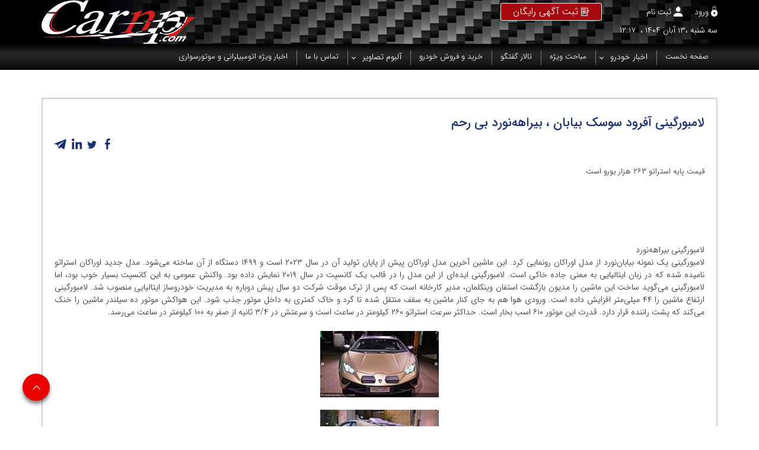

--- FILE ---
content_type: text/html; charset=utf-8
request_url: https://www.carnp.com/fa/news/5538/%D9%84%D8%A7%D9%85%D8%A8%D9%88%D8%B1%DA%AF%DB%8C%D9%86%DB%8C-%D8%A2%D9%81%D8%B1%D9%88%D8%AF-%D8%B3%D9%88%D8%B3%DA%A9-%D8%A8%DB%8C%D8%A7%D8%A8%D8%A7%D9%86-%D8%A8%DB%8C%D8%B1%D8%A7%D9%87%D9%87-%D9%86%D9%88%D8%B1%D8%AF-%D8%A8%DB%8C-%D8%B1%D8%AD%D9%85
body_size: 28944
content:


<!DOCTYPE html>
<html lang='fa' xml:lang='fa' itemscope itemtype="http://schema.org/WebPage">
<head><meta charset="utf-8" /><meta http-equiv="X-UA-Compatible" content="IE=edge" /><meta name="viewport" content="width=device-width, initial-scale=1" /><meta name="fontiran.com:license" content="LF3TA" /><meta name="fontiran.com:license" content="UECNB" /><title>
	لامبورگینی آفرود سوسک بیابان ، بیراهه‌نورد بی رحم | سایت تخصصی اتومبیل و اتومبیلرانی ایران 
</title>
<meta name="robots" content="index, follow" />
<link href="/App_Themes/favicon.ico" rel="shortcut icon" type="image/x-icon" /><meta name="apple-mobile-web-app-title" content="سایت تخصصی اتومبیل و اتومبیلرانی ایران" /><link href="/App_Themes/touch-icon-iphone.png" rel="apple-touch-icon" /><link href="/App_Themes/touch-icon-ipad.png" rel="apple-touch-icon" sizes="76x76" /><link href="/App_Themes/touch-icon-iphone-retina.png" rel="apple-touch-icon" sizes="120x120" /><link href="/App_Themes/touch-icon-ipad-retina.png" rel="apple-touch-icon" sizes="152x152" />

<meta name="DC.Identifier" content="https://www.carnp.com/fa/news/5538/%d9%84%d8%a7%d9%85%d8%a8%d9%88%d8%b1%da%af%db%8c%d9%86%db%8c-%d8%a2%d9%81%d8%b1%d9%88%d8%af-%d8%b3%d9%88%d8%b3%da%a9-%d8%a8%db%8c%d8%a7%d8%a8%d8%a7%d9%86-%d8%a8%db%8c%d8%b1%d8%a7%d9%87%d9%87-%d9%86%d9%88%d8%b1%d8%af-%d8%a8%db%8c-%d8%b1%d8%ad%d9%85" />
<meta name="DC.Date.Created" content="11/4/2025" />
<meta name="DC.Title" content="لامبورگینی آفرود سوسک بیابان ، بیراهه‌نورد بی رحم | سایت تخصصی اتومبیل و اتومبیلرانی ایران " />
<meta name="DC.Description" content="قیمت پایه استراتو ۲۶۳ هزار یورو است" />
<meta name="DC.Language" content="fa" />
<meta name="DC.Publisher" content="سایت تخصصی اتومبیل و اتومبیلرانی ایران" />
<meta name="og:title" content="لامبورگینی آفرود سوسک بیابان ، بیراهه‌نورد بی رحم | سایت تخصصی اتومبیل و اتومبیلرانی ایران " />
<meta name="og:url" content="https://www.carnp.com/fa/news/5538/%d9%84%d8%a7%d9%85%d8%a8%d9%88%d8%b1%da%af%db%8c%d9%86%db%8c-%d8%a2%d9%81%d8%b1%d9%88%d8%af-%d8%b3%d9%88%d8%b3%da%a9-%d8%a8%db%8c%d8%a7%d8%a8%d8%a7%d9%86-%d8%a8%db%8c%d8%b1%d8%a7%d9%87%d9%87-%d9%86%d9%88%d8%b1%d8%af-%d8%a8%db%8c-%d8%b1%d8%ad%d9%85" />
<meta name="og:site_name" content="سایت تخصصی اتومبیل و اتومبیلرانی ایران" />
<meta name="og:description" content="قیمت پایه استراتو ۲۶۳ هزار یورو است" />
<meta name="og:type" content="article" />
<meta name="og:article:author" content="سایت تخصصی اتومبیل و اتومبیلرانی ایران" />
<meta name="og:image" content="https://www.carnp.com/MediaServer/lSH1iK4xVqutGV5M9onLf3/58959_0_2023_1_600_0_0_jpg_0_0/%D9%84%D8%A7%D9%85%D8%A8%D9%88%D8%B1%DA%AF%DB%8C%D9%86%DB%8C-%D8%A2%D9%81%D8%B1%D9%88%D8%AF-%D8%B3%D9%88%D8%B3%DA%A9-%D8%A8%DB%8C%D8%A7%D8%A8%D8%A7%D9%86-%D8%A8%DB%8C%D8%B1%D8%A7%D9%87%D9%87-%D9%86%D9%88%D8%B1%D8%AF-%D8%A8%DB%8C-%D8%B1%D8%AD%D9%85.jpg" />
<meta name="og:image:type" content="image/jpeg" />
<meta name="og:image:width" content="250" />
<meta name="og:image:height" content="250" />
<meta content="لامبورگینی آفرود سوسک بیابان ، بیراهه‌نورد بی رحم | سایت تخصصی اتومبیل و اتومبیلرانی ایران " itemprop="name" />
<meta content="قیمت پایه استراتو ۲۶۳ هزار یورو است" itemprop="description" />
<meta content="https://www.carnp.com/MediaServer/lSH1iK4xVqutGV5M9onLf3/58959_0_2023_1_600_0_0_jpg_0_0/%D9%84%D8%A7%D9%85%D8%A8%D9%88%D8%B1%DA%AF%DB%8C%D9%86%DB%8C-%D8%A2%D9%81%D8%B1%D9%88%D8%AF-%D8%B3%D9%88%D8%B3%DA%A9-%D8%A8%DB%8C%D8%A7%D8%A8%D8%A7%D9%86-%D8%A8%DB%8C%D8%B1%D8%A7%D9%87%D9%87-%D9%86%D9%88%D8%B1%D8%AF-%D8%A8%DB%8C-%D8%B1%D8%AD%D9%85.jpg" itemprop="image" />
<meta name="og:locale" content="fa_IR" />

<!-- Global site tag (gtag.js) - Google Analytics -->
<script async src="https://www.googletagmanager.com/gtag/js?id=UA-125463226-1"></script>
<script>
  window.dataLayer = window.dataLayer || [];
  function gtag(){dataLayer.push(arguments);}
  gtag('js', new Date());

  gtag('config', 'UA-125463226-1');
</script>
<meta name="author" content="سایت تخصصی اتومبیل و اتومبیلرانی ایران" />
<meta name="publisher" content="سایت تخصصی اتومبیل و اتومبیلرانی ایران" />
<meta name="generator" content="MANA Portal Management System" />
<meta name="google-site-verification" content="0ixTGVo5AVwv6IpHqFtmZHzv5ZWegaXbHr6qNBEerXA" />
<meta name="copyright" content="© 2025 سایت تخصصی اتومبیل و اتومبیلرانی ایران" />

<!--[if lt IE 9]>
<script language='JavaScript' src='/Components/General/Resources/Scripts/Bootstrap/respond.min.js' type='text/javascript'></script>
<![endif]-->

<!--[if lt IE 9]>
<script language='JavaScript' src='/Components/General/Resources/Scripts/Bootstrap/html5shiv.min.js' type='text/javascript'></script>
<![endif]-->
<link rel="canonical" href="https://www.carnp.com/fa/news/5538/%d9%84%d8%a7%d9%85%d8%a8%d9%88%d8%b1%da%af%db%8c%d9%86%db%8c-%d8%a2%d9%81%d8%b1%d9%88%d8%af-%d8%b3%d9%88%d8%b3%da%a9-%d8%a8%db%8c%d8%a7%d8%a8%d8%a7%d9%86-%d8%a8%db%8c%d8%b1%d8%a7%d9%87%d9%87-%d9%86%d9%88%d8%b1%d8%af-%d8%a8%db%8c-%d8%b1%d8%ad%d9%85" /><link type="text/css" rel="stylesheet" media="all" href="https://www.carnp.com/fa/SWResource/v1/s/0/Default/7ui8000000040BFMTomeY0zaf6QcbkixvyfBCZ8JCxFAyibbnThEAVcfPQbPbZhUwQcfzqJSqhXJDGfODJSrAJIunWD5ZI6jbSbyfQOcbE2MxQ8Yxda7w8K5bHPZPzM17tm1764y7vX6jDRipBnZ24/b8Ib9zlwIuf2YnW91251v8CG2u7XZZ6m4000.css" /><link type="text/css" rel="stylesheet" media="all" href="https://www.carnp.com/fa/SWResource/v1/0/Default/fc1fbbfb6f3098c816d51d474f93cf31303ffcd010603993abd42d7429c9a3b89ad69d93393c94c9e5ad0bb74d49c929cb9dc617af883ad8021eddf15fafb21d41441a7dc80b2d321966fe/bd4207a18f875b0980081dce11946b69c300bcbaf12a771220079e1b2da69430ecc02ea4adc799812da936e9df4fd742ac2fb2201a68c0626a82c36f61903a7e0c3f1574a9d60eee51ae2e/2c6db1f6b35e833c3aa2.css" /><link href="/Telerik.Web.UI.WebResource.axd?d=PMrIT5dOWaVYIcpFWUE4nDbZXU41YC4dTEHAOV_x3CTcrTfrLCbZPe6wH4da2N3b4qOstZjOc8dC7AE_TSRupKaOaeiTNDdONtODSr1GqYgEPwWI0&amp;t=638841186580000000&amp;compress=1&amp;_TSM_CombinedScripts_=%[base64]/JHtuRpNNcuSyC5s9zU=" type="text/css" rel="stylesheet" /><meta name="description" content="قیمت پایه استراتو ۲۶۳ هزار یورو است" /><meta name="keywords" content="لامبورگینی آفرود سوسک بیابان , بیراهه‌نورد بی رحم" /></head>
<body>
    <div id="generalMainWrap">
        <form name="aspnetForm" method="post" action="/fa/news/5538/لامبورگینی-آفرود-سوسک-بیابان-بیراهه-نورد-بی-رحم" style="width: 100%" onsubmit="javascript:if (typeof(WebForm_OnSubmit)!='undefined') {return WebForm_OnSubmit();} else {return true;}" id="aspnetForm">
<div>
<input type="hidden" name="ctl00_rssmStyleSheet_TSSM" id="ctl00_rssmStyleSheet_TSSM" value="" />
<input type="hidden" name="ctl00_rsmAll_TSM" id="ctl00_rsmAll_TSM" value="" />
<input type="hidden" name="__EVENTTARGET" id="__EVENTTARGET" value="" />
<input type="hidden" name="__EVENTARGUMENT" id="__EVENTARGUMENT" value="" />
<input type="hidden" name="__VIEWSTATE" id="__VIEWSTATE" value="KIRB5oDFn5xbzP9Q0tQHp5djSfsMinxw1rF7uNkwGkE1LvhSzw9+SASJmMtqnhAxzUn9Ndmqbh9fIyMMZhX/Z92hG8rmNX6rVmOLS4oWJfeZwc9D" />
</div>

<script type="text/javascript">
//<![CDATA[
var theForm = document.forms['aspnetForm'];
function __doPostBack(eventTarget, eventArgument) {
    if (!theForm.onsubmit || (theForm.onsubmit() != false)) {
        theForm.__EVENTTARGET.value = eventTarget;
        theForm.__EVENTARGUMENT.value = eventArgument;
        theForm.submit();
    }
}
//]]>
</script>


<script src="/WebResource.axd?d=pynGkmcFUV13He1Qd6_TZObw2IaiXoQ8wnfiea__bpPulghUdMFaQeTD9PXZ3eZodSeqYg2&amp;t=638901667900000000" type="text/javascript"></script>


<script src="/ScriptResource.axd?d=nv7asgRUU0tRmHNR2D6t1EFD3TZj4CB9CgFN4hYCKTnxeSEiKXwosZvfGKzDhsjwwbREysdOFApli4iZtblFjxPjUnzhg2sviLcHRjZ9Oe6z4eJaUhbq3W8jipTHTv2F5LP5cw2&amp;t=7f7f23e2" type="text/javascript"></script>
<script src="/Telerik.Web.UI.WebResource.axd?_TSM_HiddenField_=ctl00_rsmAll_TSM&amp;compress=1&amp;_TSM_CombinedScripts_=%3bhYeUeJ0BgG4kC4jlvQrg0Sz7WRAubKiow4Owe4Earp84dCfOGpd9OTp3WPPZu7U3RPsQrp+3EzGWtjs3O9TLx78N4Fy8zYHMMNnSeDkKFoDmqjCGvUi+gTXPRQAIp84hDJOk7y7/oeca6XKJYawj79QFyEG7gCMqwOWXdC51Y97FU3Bq4NTJkjPL7TUxuez9DCHTiV5iO+JX4pcjtq6gqEFuB1rHOpYGa9TGbHzGz2g/[base64]/ZADxjGJriUwX1tZlnvcCBAMSpx6PO6GZUTslvCq17I2AadyvhM/u1N1mN/vSOhlXeFGES2GjabwemrAhxzLhUwe97HqtYI8vjgcd6zvGBeF4G3c2H6pJ2B" type="text/javascript"></script>
<script type="text/javascript">
//<![CDATA[
function WebForm_OnSubmit() {
if (typeof(ValidatorOnSubmit) == "function" && ValidatorOnSubmit() == false) return false;
return true;
}
//]]>
</script>

            
            <script type="text/javascript">
//<![CDATA[
Sys.WebForms.PageRequestManager._initialize('ctl00$rsmAll', 'aspnetForm', ['tctl00$cphMiddle$Sampa_Web_View_RemarkUI_RemarkListEditControl20cphMiddle_1298$reRemarkEdit$cbCaptcha$rcCaptcha$ctl01','','tctl00$ctl00$cphMiddle$Sampa_Web_View_RemarkUI_RemarkListEditControl20cphMiddle_1298$rlsRemarkList$pnlLikeResultPanel','','tctl00$ctl00$cphMiddle$Sampa_Web_View_RemarkUI_RemarkListEditControl20cphMiddle_1298$rlsRemarkList$pnlNextPageResultPanel','','tctl00$ctl00$cphMiddle$Sampa_Web_View_RemarkUI_RemarkListEditControl20cphMiddle_1298$rlsRemarkList$pnlRateSummaryPanel','','tctl00$ctl00$cphMiddle$Sampa_Web_View_RemarkUI_RemarkListEditControl20cphMiddle_1298$rlsRemarkList$ucMessageBox$rttMessageBoxPanel','','tctl00$ctl00$cphMiddle$Sampa_Web_View_RemarkUI_RemarkListEditControl20cphMiddle_1298$reRemarkEdit$pnlRemarkEditPanel','','tctl00$ctl00$cphMiddle$Sampa_Web_View_RemarkUI_RemarkListEditControl20cphMiddle_1298$reRemarkEdit$ucMessageBox$pnlLastMessagePanel','','tctl00$ramGeneralSU',''], ['ctl00$cphMiddle$Sampa_Web_View_RemarkUI_RemarkListEditControl20cphMiddle_1298$reRemarkEdit$cbCaptcha$rcCaptcha$CaptchaLinkButton','','ctl00$cphMiddle$Sampa_Web_View_RemarkUI_RemarkListEditControl20cphMiddle_1298$rlsRemarkList$btnLike','','ctl00$cphMiddle$Sampa_Web_View_RemarkUI_RemarkListEditControl20cphMiddle_1298$rlsRemarkList$btnDislike','','ctl00$cphMiddle$Sampa_Web_View_RemarkUI_RemarkListEditControl20cphMiddle_1298$rlsRemarkList$btnNextPage','','ctl00$cphMiddle$Sampa_Web_View_RemarkUI_RemarkListEditControl20cphMiddle_1298$rlsRemarkList$btnShowRateSummary','','ctl00$cphMiddle$Sampa_Web_View_RemarkUI_RemarkListEditControl20cphMiddle_1298$reRemarkEdit$btnSave',''], [], 90, 'ctl00');
//]]>
</script>

            <header class="mainHeaderWrap">
                <div class="adminBarWrap">
                    

                </div>
                <div id="ctl00_cphHeader_Container140" class="mainHeaderInner ">
	<div id="ctl00_cphHeader_cphHeader_row_140_0" class="row row140">
		<div id="ctl00_cphHeader_cphHeaderTop_Container141" class="container ">
			<div id="ctl00_cphHeader_cphHeaderTop_cphHeaderTop_row_141_0" class="row row141">
				<div id="ctl00_cphHeader_cphHeaderTop_cphHeaderTopRight_Container204" class="container col-md-6 col-sm-7 col-xs-12">
					<div id="ctl00_cphHeader_cphHeaderTop_cphHeaderTopRight_cphHeaderTopRight_row_204_0" class="row row204">
						<div id="ctl00_cphHeader_cphHeaderTop_cphHeaderTopRight_pnl00cphHeaderTopRight_1792" class="col-cms col-lg-4 col-md-5 col-sm-6 col-xs-12 hidden-xs siteMemberWrap">
							<div class="inner ">
								

<ul id="ctl00_cphHeader_cphHeaderTop_cphHeaderTopRight_Sampa_Web_View_SiteMemberUI_SiteMemberWelcome00cphHeaderTopRight_1792_ulWelcomWrapper" class="siteMemberWelcomeWrapNew noPrint ">
    
    
    <li id="ctl00_cphHeader_cphHeaderTop_cphHeaderTopRight_Sampa_Web_View_SiteMemberUI_SiteMemberWelcome00cphHeaderTopRight_1792_liLogout" class="logout">
        <a id="ctl00_cphHeader_cphHeaderTop_cphHeaderTopRight_Sampa_Web_View_SiteMemberUI_SiteMemberWelcome00cphHeaderTopRight_1792_hplLogout" href="/fa/login" target="_self"><i class='glyphicon glyphicon-responsive glyphicon-locked'></i><span>ورود</span></a>
    </li>
    <li id="ctl00_cphHeader_cphHeaderTop_cphHeaderTopRight_Sampa_Web_View_SiteMemberUI_SiteMemberWelcome00cphHeaderTopRight_1792_liCreateAccount" class="createAccount">
        <a id="ctl00_cphHeader_cphHeaderTop_cphHeaderTopRight_Sampa_Web_View_SiteMemberUI_SiteMemberWelcome00cphHeaderTopRight_1792_hplCreateAccount" href="/fa/signup"><i class='glyphicon glyphicon-user glyphicon-responsive'></i><span>ثبت نام</span></a>
    </li>
    
    
</ul>



							</div>
						</div><div id="ctl00_cphHeader_cphHeaderTop_cphHeaderTopRight_pnl01cphHeaderTopRight_1833" class="col-cms col-lg-8 col-md-7 col-sm-6 col-xs-12 hidden-xs linksBox">
							<div class="inner ">
								<div class='content'><div class="column">
<a href="/fa/new" target="_blank">
<span class="glyphicon glyphicon-electronicform">
</span>
<span>
ثبت آگهی رایگان
</span>
</a></div></div>
							</div>
						</div>
					</div><div id="ctl00_cphHeader_cphHeaderTop_cphHeaderTopRight_cphHeaderTopRight_row_204_1" class="row row204">
						<div id="ctl00_cphHeader_cphHeaderTop_cphHeaderTopRight_pnl10cphHeaderTopRight_1793" class="col-cms col-xs-12 hidden-xs ">
							<div class="inner ">
								<div id="ctl00_cphHeader_cphHeaderTop_cphHeaderTopRight_Sampa_Web_View_GeneralUI_CurrentDateTimeContol10cphHeaderTopRight_1793_pnlNormal" class="generalCurrentDateTime noPrint">
									
    <span class='date'>&#1587;&#1607; &#1588;&#1606;&#1576;&#1607; ،</span><span class='date'>&#1777;&#1779; &#1570;&#1576;&#1575;&#1606; &#1777;&#1780;&#1776;&#1780;</span><span class='datetimeSeparator'>،</span> <span class='time'>۱۲:۱۷</span>

								</div>

							</div>
						</div>
					</div>
				</div><div id="ctl00_cphHeader_cphHeaderTop_cphHeaderTopLeft_Container205" class=" col-md-6 col-sm-5 col-xs-12">
					<div id="ctl00_cphHeader_cphHeaderTop_cphHeaderTopLeft_cphHeaderTopLeft_row_205_0" class="row row205">
						<div id="ctl00_cphHeader_cphHeaderTop_cphHeaderTopLeft_pnl00cphHeaderTopLeft_1794" class="col-cms col-md-12 ">
							<div class="inner ">
								

<a id="ctl00_cphHeader_cphHeaderTop_cphHeaderTopLeft_Sampa_Web_View_GeneralUI_HeaderLogoContol00cphHeaderTopLeft_1794_hplLogo" title="سایت تخصصی اتومبیل و اتومبیلرانی ایران" class="mainLogoLink" href="/"><img id="ctl00_cphHeader_cphHeaderTop_cphHeaderTopLeft_Sampa_Web_View_GeneralUI_HeaderLogoContol00cphHeaderTopLeft_1794_imgLogo" class="img-responsive mainLogoImage lazy" width="260" height="74" data-src="/carnpsd_content/media/image/2018/01/52531_orig.png" src="[data-uri]" alt="سایت تخصصی اتومبیل و اتومبیلرانی ایران" style="border-width:0px;" /></a>

							</div>
						</div>
					</div><div id="ctl00_cphHeader_cphHeaderTop_cphHeaderTopLeft_cphHeaderTopLeft_row_205_1" class="row row205">
						<div id="ctl00_cphHeader_cphHeaderTop_cphHeaderTopLeft_pnl10cphHeaderTopLeft_1795" class="col-cms hidden-lg hidden-md hidden-sm col-xs-12 siteMemberWrap">
							<div class="inner ">
								

<ul id="ctl00_cphHeader_cphHeaderTop_cphHeaderTopLeft_Sampa_Web_View_SiteMemberUI_SiteMemberWelcome10cphHeaderTopLeft_1795_ulWelcomWrapper" class="siteMemberWelcomeWrapNew noPrint ">
    
    
    <li id="ctl00_cphHeader_cphHeaderTop_cphHeaderTopLeft_Sampa_Web_View_SiteMemberUI_SiteMemberWelcome10cphHeaderTopLeft_1795_liLogout" class="logout">
        <a id="ctl00_cphHeader_cphHeaderTop_cphHeaderTopLeft_Sampa_Web_View_SiteMemberUI_SiteMemberWelcome10cphHeaderTopLeft_1795_hplLogout" href="/fa/login" target="_self"><i class='glyphicon glyphicon-responsive glyphicon-locked'></i><span>ورود</span></a>
    </li>
    <li id="ctl00_cphHeader_cphHeaderTop_cphHeaderTopLeft_Sampa_Web_View_SiteMemberUI_SiteMemberWelcome10cphHeaderTopLeft_1795_liCreateAccount" class="createAccount">
        <a id="ctl00_cphHeader_cphHeaderTop_cphHeaderTopLeft_Sampa_Web_View_SiteMemberUI_SiteMemberWelcome10cphHeaderTopLeft_1795_hplCreateAccount" href="/fa/signup"><i class='glyphicon glyphicon-user glyphicon-responsive'></i><span>ثبت نام</span></a>
    </li>
    
    
</ul>



							</div>
						</div>
					</div><div id="ctl00_cphHeader_cphHeaderTop_cphHeaderTopLeft_cphHeaderTopLeft_row_205_2" class="row row205">
						<div id="ctl00_cphHeader_cphHeaderTop_cphHeaderTopLeft_pnl20cphHeaderTopLeft_1832" class="col-cms col-lg-8 hidden-lg col-md-7 hidden-md col-sm-6 hidden-sm col-xs-12 linksBox">
							<div class="inner ">
								<div class='content'><div class="column">
<a href="/fa/new" target="_blank">
<span class="glyphicon glyphicon-electronicform">
</span>
<span>
ثبت آگهی رایگان
</span>
</a></div></div>
							</div>
						</div>
					</div>
				</div>
			</div>
		</div><div id="ctl00_cphHeader_cphHeaderBottom_cphHeaderBottom_parent_row_143" class="placeHolderWrapper" data-background="/carnpsd_content/media/image/2018/01/52529_orig.jpg">
			<div id="ctl00_cphHeader_cphHeaderBottom_Container143" class="container container ">
				<div id="ctl00_cphHeader_cphHeaderBottom_cphHeaderBottom_row_143_0" class="row row143">

				</div>
			</div>
		</div><div id="ctl00_cphHeader_cphNav_cphNav_parent_row_146" class="placeHolderWrapper" data-background="/carnpsd_content/media/image/2018/01/52530_orig.jpg">
			<div id="ctl00_cphHeader_cphNav_Container146" class="container ">
				<div id="ctl00_cphHeader_cphNav_cphNav_row_146_0" class="row row146">
					<div id="ctl00_cphHeader_cphNav_pnl00cphNav_1599" class="col-cms col-md-12 ">
						<div class="inner ">
							<div id="ctl00_cphHeader_cphNav_Sampa_Web_View_GeneralUI_MegaMenuControl00cphNav_1599_pnlMegaMenu" class="noPrint">
								
    <div id="ctl00_cphHeader_cphNav_Sampa_Web_View_GeneralUI_MegaMenuControl00cphNav_1599_pnlMainMenu" class="mainMenu">
									
        <div id="ctl00_cphHeader_cphNav_Sampa_Web_View_GeneralUI_MegaMenuControl00cphNav_1599_pnlMenuContainer" class="menu3dmega">
										
            <ul><li ><a href='https://www.carnp.com' class='first top-level-link'><span>صفحه نخست</span></a></li><li ><span class='arrow-icon-bottom'><a href='https://www.carnp.com/fa/irancarnews-%d8%ae%d8%a8%d8%b1-%d8%ae%d9%88%d8%af%d8%b1%d9%88' class='top-level-link'><span>اخبار  خودرو</span></a></span><div class='dropdown-menu'><ul><li ><a href='https://www.carnp.com/fa/irancarnews/motorcycle-%d9%85%d9%88%d8%aa%d9%88%d8%b1%d8%b3%db%8c%da%a9%d9%84%d8%aa' class='first'><span>موتورسیکلت</span></a></li><li ><a href='https://www.carnp.com/fa/irancarnews/iranindustrialcar-%d8%b5%d9%86%d8%b9%d8%aa-%d8%ae%d9%88%d8%af%d8%b1%d9%88'><span>اخبار صنعتی خودرو</span></a></li><li ><a href='https://www.carnp.com/fa/irancarnews/classiccars-%d9%85%d8%a7%d8%b4%db%8c%d9%86-%da%a9%d9%84%d8%a7%d8%b3%db%8c%da%a9'><span>اخبار خودروهای کلاسیک</span></a></li><li ><a href='https://www.carnp.com/fa/irancarnews/automotivesciencenews-%d8%af%d8%a7%d9%86%d8%b4-%d8%ae%d9%88%d8%af%d8%b1%d9%88'><span>اخبار علمی</span></a></li><li ><a href='https://www.carnp.com/fa/irancarnews/formula1race-%d9%81%d8%b1%d9%85%d9%88%d9%84-1'><span>اخبار فرمولا و ریس</span></a></li><li ><a href='https://www.carnp.com/fa/irancarnews/iran4wdcars-%d8%af%d9%88%d8%af%db%8c%d9%81%d8%b1%d8%a7%d9%86%d8%b3%db%8c%d9%84-%d8%a2%d9%81%d8%b1%d9%88%d8%af'><span>دو دیفرانسیل</span></a></li><li ><a href='https://www.carnp.com/fa/irancarnews/oljayto-%d8%af%da%a9%d9%88%d8%b1%d8%a7%d8%b3%db%8c%d9%88%d9%86-%d8%af%d8%a7%d8%ae%d9%84%db%8c-%d8%b7%d8%b1%d8%a7%d8%ad%db%8c-%d9%88-%d8%a7%d8%ac%d8%b1%d8%a7%db%8c-%d9%81%d8%b3%d8%aa-%d9%81%d9%88%d8%af-%d9%88-%d8%b1%d8%b3%d8%aa%d9%88%d8%b1%d8%a7%d9%86-%d8%a8%d8%a7%d8%b3%d8%a7%d8%b2%db%8c-%d8%a7%d8%b1%d8%b2%d8%a7%d9%86-%d9%88-%d9%81%d9%88%d8%b1%db%8c-%d8%b7%d8%b1%d8%a7%d8%ad%db%8c-%d9%85%d8%ad%db%8c%d8%b7-%d8%a7%d8%af%d8%a7%d8%b1%db%8c-%da%af%d8%b1%d9%88%d9%87-%d9%85%d8%b9%d9%85%d8%a7%d8%b1%db%8c-%d8%a7%d9%88%d9%84%d8%ac%d8%a7%db%8c%d8%aa%d9%88-%d9%85%d8%b9%d9%85%d8%a7%d8%b1-%d8%ad%d8%b1%d9%81%d9%87-%d8%a7%db%8c-09122190337'><span>اخبار رپرتاژ  آگهی</span></a></li><li ><a href='https://www.carnp.com/fa/irancarnews/specialtalks'><span>مباحث ویژه</span></a></li><li ><a href='https://www.carnp.com/fa/irancarnews/tuningnews-%d8%aa%db%8c%d9%88%d9%86%db%8c%d9%86%da%af-%d8%a7%d8%b3%d9%be%d8%b1%d8%aa'><span>تیونینگ</span></a></li><li ><a href='https://www.carnp.com/fa/irancarnews/rallynews-%d8%b1%d8%a7%d9%84%db%8c'><span>مسابقات رالی</span></a></li><li ><a href='https://www.carnp.com/fa/irancarnews/racecar-%d8%b3%d8%b1%d8%b9%d8%aa-%d8%af%d8%b1%da%af-%d8%af%d8%b1%db%8c%d9%81%d8%aa-%d8%b1%d8%a7%d9%84%db%8c-%d8%a7%db%8c%d8%b1%d8%a7%d9%86%db%8c' class='last'><span>مسابقات داخلی</span></a></li></ul></div></li><li ><a href='https://www.carnp.com/fa/specialtalks-%d9%85%d8%a8%d8%a7%d8%ad%d8%ab-%d9%88%db%8c%da%98%d9%87' class='top-level-link'><span>مباحث ویژه</span></a></li><li ><a href='https://www.carnp.com/fa/forum/forumlist' class='top-level-link'><span>تالار گفتگو</span></a></li><li ><a href='https://www.carnp.com/fa/carsales-%d8%ae%d8%b1%db%8c%d8%af-%d9%88-%d9%81%d8%b1%d9%88%d8%b4-%d9%85%d8%a7%d8%b4%db%8c%d9%86' class='top-level-link'><span>خرید و فروش خودرو</span></a></li><li ><span class='arrow-icon-bottom'><a href='https://www.carnp.com/fa/album-%d8%b9%da%a9%d8%b3-%d9%85%d8%a7%d8%b4%db%8c%d9%86' class='top-level-link'><span>آلبوم تصاویر</span></a></span><div class='dropdown-menu'><ul><li ><a href='https://www.carnp.com/fa/album/autotuningshow' class='first'><span>هیولا های خیابانی</span></a></li><li ><a href='https://www.carnp.com/fa/album/f1'><span>فرمول 1</span></a></li><li ><a href='https://www.carnp.com/fa/album/crash'><span>تصادفات</span></a></li><li ><a href='https://www.carnp.com/fa/album/bus'><span>اتوبوس</span></a></li><li ><a href='https://www.carnp.com/fa/album/sport'><span>نمایشگاه اتومبیل</span></a></li><li ><a href='https://www.carnp.com/fa/album/rally'><span>رالی</span></a></li><li ><a href='https://www.carnp.com/fa/album/race'><span>ریس</span></a></li><li ><a href='https://www.carnp.com/fa/album/motorcycle'><span>موتورسیکلت</span></a></li><li ><a href='https://www.carnp.com/fa/album/automobile'><span>خودرو</span></a></li><li ><a href='https://www.carnp.com/fa/album/irancar'><span>خودروهای ساخت ایران</span></a></li><li ><a href='https://www.carnp.com/fa/album/photosell'><span>تصاویر دیگر</span></a></li><li ><a href='https://www.carnp.com/fa/album/classiccar' class='last'><span>خودروهای کلاسیک</span></a></li></ul></div></li><li ><a href='https://www.carnp.com/fa/contactus' class='top-level-link'><span>تماس با ما</span></a></li><li ><a href='https://www.carnp.com/fa/specialnewsformotoringandmotorcycling-Automotive-and-motorcycling' class='last top-level-link'><span>اخبار ویژه اتومبیلرانی و موتورسواری</span></a></li></ul>
        
									</div>
    
								</div>

							</div>
						</div>
					</div>
				</div>
			</div>
		</div>
	</div>
</div><script type="application/ld+json">{"@id":"/","potentialAction":{"query-input":{"multipleValues":true,"readonlyValue":false,"valueName":"q","valueRequired":true,"@context":"http://schema.org","@type":"PropertyValueSpecification"},"actionStatus":"PotentialActionStatus","target":{"urlTemplate":"https://www.carnp.com/fa/search?q={q}","@context":"http://schema.org","@type":"EntryPoint"},"@context":"http://schema.org","@type":"SearchAction"},"url":"https://www.carnp.com","@context":"http://schema.org","@type":"WebSite"}</script>
            </header>
            <section class="mainContentWrap">
                <div class="container switchBarInner">
                    <div class="switchbarContainer">
                        <div id="ctl00_cphSwitchBar_Container210" class=" ">
	<div id="ctl00_cphSwitchBar_cphSwitchBar_row_210_0" class="row row210">
		<div id="ctl00_cphSwitchBar_pnl00cphSwitchBar_1865" class="col-cms col-md-12 ">
			<div class="inner ">

			</div>
		</div>
	</div><div id="ctl00_cphSwitchBar_cphSwitchBar_row_210_1" class="row row210">
		<div id="ctl00_cphSwitchBar_pnl10cphSwitchBar_1890" class="col-cms col-md-12 ">
			<div class="inner ">

			</div>
		</div>
	</div>
</div>
                    </div>
                </div>
                <div class="container">
                    
                    <div class="row">
                        <article class="col-xs-12 col-sm-12 col-md-12 middleColumn">
                            
                            <div id="ctl00_cphMiddle_Container139" class=" ">
	<div id="ctl00_cphMiddle_cphMiddle_row_139_0" class="row row139">
		<div id="ctl00_cphMiddle_pnl00cphMiddle_8" class="col-cms col-md-12 ">
			<div class="inner ">
				<div class="panel panel-style1  ">
					<div class="panel-body">
						


<div id="ctl00_cphMiddle_Sampa_Web_View_NewsUI_NewsDetail00cphMiddle_8_pnlNewsMain" class=" ">
							
    <div id="ctl00_cphMiddle_Sampa_Web_View_NewsUI_NewsDetail00cphMiddle_8_pnlContainer" class="newsDetail">
								
        <div class="newsDetailInner">
            
            
            
            
            <div class="row">
                
                <div class="col-xs-12 newsTitle">
                    <h1>
                        لامبورگینی آفرود سوسک بیابان ، بیراهه‌نورد بی رحم
                        
                    </h1>
                </div>
                
                
                
                <div id="ctl00_cphMiddle_Sampa_Web_View_NewsUI_NewsDetail00cphMiddle_8_pnlToolBox" class="col-xs-12 newsDetailToolbox noPrint ">
                    <div class="newsDetailToolboxContainer">
									
                        
                        
                        
                        
                        <div id="ctl00_cphMiddle_Sampa_Web_View_NewsUI_NewsDetail00cphMiddle_8_pnlSocialNetwork" class="newsDetailSocialNetwork">
										
                            


<div class="socialNetworkItemWrap noPrint">
    
    <a id="ctl00_cphMiddle_Sampa_Web_View_NewsUI_NewsDetail00cphMiddle_8_snSocialNetwork_hplFacebook" title="به اشتراک گذاری در فیسبوک" href="http://www.facebook.com/sharer.php?u=https%3a%2f%2fwww.carnp.com%2ffa%2fnews%2f5538%2f%25d9%2584%25d8%25a7%25d9%2585%25d8%25a8%25d9%2588%25d8%25b1%25da%25af%25db%258c%25d9%2586%25db%258c-%25d8%25a2%25d9%2581%25d8%25b1%25d9%2588%25d8%25af-%25d8%25b3%25d9%2588%25d8%25b3%25da%25a9-%25d8%25a8%25db%258c%25d8%25a7%25d8%25a8%25d8%25a7%25d9%2586-%25d8%25a8%25db%258c%25d8%25b1%25d8%25a7%25d9%2587%25d9%2587-%25d9%2586%25d9%2588%25d8%25b1%25d8%25af-%25d8%25a8%25db%258c-%25d8%25b1%25d8%25ad%25d9%2585&amp;t=%d9%84%d8%a7%d9%85%d8%a8%d9%88%d8%b1%da%af%db%8c%d9%86%db%8c+%d8%a2%d9%81%d8%b1%d9%88%d8%af+%d8%b3%d9%88%d8%b3%da%a9+%d8%a8%db%8c%d8%a7%d8%a8%d8%a7%d9%86+%d8%8c+%d8%a8%db%8c%d8%b1%d8%a7%d9%87%d9%87%e2%80%8c%d9%86%d9%88%d8%b1%d8%af+%d8%a8%db%8c+%d8%b1%d8%ad%d9%85+%7c+%d8%b3%d8%a7%db%8c%d8%aa+%d8%aa%d8%ae%d8%b5%d8%b5%db%8c+%d8%a7%d8%aa%d9%88%d9%85%d8%a8%db%8c%d9%84+%d9%88+%d8%a7%d8%aa%d9%88%d9%85%d8%a8%db%8c%d9%84%d8%b1%d8%a7%d9%86%db%8c+%d8%a7%db%8c%d8%b1%d8%a7%d9%86" target="_blank">
        <span class="glyphicon glyphicon-fb glyphicon-responsive"></span>
    </a>
    <a id="ctl00_cphMiddle_Sampa_Web_View_NewsUI_NewsDetail00cphMiddle_8_snSocialNetwork_hplTwitter" title="به اشتراک گذاری در تویتر" href="http://twitter.com/share?url=https%3a%2f%2fwww.carnp.com%2ffa%2fnews%2f5538%2f%25d9%2584%25d8%25a7%25d9%2585%25d8%25a8%25d9%2588%25d8%25b1%25da%25af%25db%258c%25d9%2586%25db%258c-%25d8%25a2%25d9%2581%25d8%25b1%25d9%2588%25d8%25af-%25d8%25b3%25d9%2588%25d8%25b3%25da%25a9-%25d8%25a8%25db%258c%25d8%25a7%25d8%25a8%25d8%25a7%25d9%2586-%25d8%25a8%25db%258c%25d8%25b1%25d8%25a7%25d9%2587%25d9%2587-%25d9%2586%25d9%2588%25d8%25b1%25d8%25af-%25d8%25a8%25db%258c-%25d8%25b1%25d8%25ad%25d9%2585&amp;text=%d9%84%d8%a7%d9%85%d8%a8%d9%88%d8%b1%da%af%db%8c%d9%86%db%8c+%d8%a2%d9%81%d8%b1%d9%88%d8%af+%d8%b3%d9%88%d8%b3%da%a9+%d8%a8%db%8c%d8%a7%d8%a8%d8%a7%d9%86+%d8%8c+%d8%a8%db%8c%d8%b1%d8%a7%d9%87%d9%87%e2%80%8c%d9%86%d9%88%d8%b1%d8%af+%d8%a8%db%8c+%d8%b1%d8%ad%d9%85+%7c+%d8%b3%d8%a7%db%8c%d8%aa+%d8%aa%d8%ae%d8%b5%d8%b5%db%8c+%d8%a7%d8%aa%d9%88%d9%85%d8%a8%db%8c%d9%84+%d9%88+%d8%a7%d8%aa%d9%88%d9%85%d8%a8%db%8c%d9%84%d8%b1%d8%a7%d9%86%db%8c+%d8%a7%db%8c%d8%b1%d8%a7%d9%86" target="_blank">
        <span class="glyphicon glyphicon-twit glyphicon-responsive"></span>
    </a>
    <a id="ctl00_cphMiddle_Sampa_Web_View_NewsUI_NewsDetail00cphMiddle_8_snSocialNetwork_hplLinkedIn" title="به اشتراک گذاری در LinkedIn" href="http://www.linkedin.com/shareArticle?mini=true&amp;url=https%3a%2f%2fwww.carnp.com%2ffa%2fnews%2f5538%2f%25d9%2584%25d8%25a7%25d9%2585%25d8%25a8%25d9%2588%25d8%25b1%25da%25af%25db%258c%25d9%2586%25db%258c-%25d8%25a2%25d9%2581%25d8%25b1%25d9%2588%25d8%25af-%25d8%25b3%25d9%2588%25d8%25b3%25da%25a9-%25d8%25a8%25db%258c%25d8%25a7%25d8%25a8%25d8%25a7%25d9%2586-%25d8%25a8%25db%258c%25d8%25b1%25d8%25a7%25d9%2587%25d9%2587-%25d9%2586%25d9%2588%25d8%25b1%25d8%25af-%25d8%25a8%25db%258c-%25d8%25b1%25d8%25ad%25d9%2585&amp;title=%d9%84%d8%a7%d9%85%d8%a8%d9%88%d8%b1%da%af%db%8c%d9%86%db%8c+%d8%a2%d9%81%d8%b1%d9%88%d8%af+%d8%b3%d9%88%d8%b3%da%a9+%d8%a8%db%8c%d8%a7%d8%a8%d8%a7%d9%86+%d8%8c+%d8%a8%db%8c%d8%b1%d8%a7%d9%87%d9%87%e2%80%8c%d9%86%d9%88%d8%b1%d8%af+%d8%a8%db%8c+%d8%b1%d8%ad%d9%85+%7c+%d8%b3%d8%a7%db%8c%d8%aa+%d8%aa%d8%ae%d8%b5%d8%b5%db%8c+%d8%a7%d8%aa%d9%88%d9%85%d8%a8%db%8c%d9%84+%d9%88+%d8%a7%d8%aa%d9%88%d9%85%d8%a8%db%8c%d9%84%d8%b1%d8%a7%d9%86%db%8c+%d8%a7%db%8c%d8%b1%d8%a7%d9%86" target="_blank">
        <span class="glyphicon glyphicon-bigLinkedin glyphicon-responsive"></span>
    </a>
    <a id="ctl00_cphMiddle_Sampa_Web_View_NewsUI_NewsDetail00cphMiddle_8_snSocialNetwork_hplTelegram" title="به اشتراک گذاری در تلگرام" href="https://telegram.me/share/url?url=https%3a%2f%2fwww.carnp.com%2ffa%2fnews%2f5538%2f%25d9%2584%25d8%25a7%25d9%2585%25d8%25a8%25d9%2588%25d8%25b1%25da%25af%25db%258c%25d9%2586%25db%258c-%25d8%25a2%25d9%2581%25d8%25b1%25d9%2588%25d8%25af-%25d8%25b3%25d9%2588%25d8%25b3%25da%25a9-%25d8%25a8%25db%258c%25d8%25a7%25d8%25a8%25d8%25a7%25d9%2586-%25d8%25a8%25db%258c%25d8%25b1%25d8%25a7%25d9%2587%25d9%2587-%25d9%2586%25d9%2588%25d8%25b1%25d8%25af-%25d8%25a8%25db%258c-%25d8%25b1%25d8%25ad%25d9%2585" target="_blank">
        <span class="glyphicon glyphicon-simpleTelegram glyphicon-responsive"></span>
    </a>
    
    
    
</div>


                        
									</div>
                    
								</div>
                </div>
            </div>
            
            
            <div>
                
                <div id="ctl00_cphMiddle_Sampa_Web_View_NewsUI_NewsDetail00cphMiddle_8_pnlLead" class="lead newsDetailBody text-justify">
									
                    قیمت پایه استراتو ۲۶۳ هزار یورو است
                
								</div>
                <div id="ctl00_cphMiddle_Sampa_Web_View_NewsUI_NewsDetail00cphMiddle_8_pnlBody" class="newsDetailBody text-justify">
									
                    <p>&nbsp;</p>
<p>&nbsp;</p>
<p>&nbsp;</p>
<p>لامبورگینی بیراهه&zwnj;نورد<br />
لامبورگینی یک نمونه بیابان&zwnj;نورد از مدل اوراکان رونمایی کرد. این ماشین آخرین مدل اوراکان پیش از پایان تولید آن در سال ۲۰۲۳ است و ۱۴۹۹ دستگاه از آن ساخته می&zwnj;شود. مدل جدید اوراکان استراتو نامیده شده که در زبان ایتالیایی به معنی جاده خاکی است. لامبورگینی ایده&zwnj;ای از این مدل را در قالب یک کانسپت در سال ۲۰۱۹ نمایش داده بود. واکنش عمومی به این کانسپت بسیار خوب بود، اما لامبورگینی می&zwnj;گوید ساخت این ماشین را مدیون بازگشت استفان وینکلمان، مدیر کارخانه است که پس از ترک موقت شرکت دو سال پیش دوباره به مدیریت خودروساز ایتالیایی منصوب شد. لامبورگینی ارتفاع ماشین را ۴۴ میلی&zwnj;متر افزایش داده است. ورودی هوا هم به جای کنار ماشین به سقف منتقل شده تا گرد و خاک کمتری به داخل موتور جذب شود. این هواکش موتور ده سیلندر ماشین را خنک می&zwnj;کند که پشت راننده قرار دارد. قدرت این موتور ۶۱۰ اسب بخار است. حداکثر سرعت استراتو ۲۶۰ کیلومتر در ساعت است و سرعتش در ۳/۴ ثانیه از صفر به ۱۰۰ کیلومتر در ساعت می&zwnj;رسد.<br />
<br />
<a class="fancybox" data-width="1040" data-height="584" href="/MediaServer/dLL81ZPjPKvgWDCzZr03d1/58959_0_2023_1_0_0_0_jpg_0_0/iran-automobil-site-5.jpg" title="iran automobil site 5"><img alt="" src="[data-uri]" data-src="/MediaServer/Z1NGrAtivykd7ffjY20rR3/58959_1_2023_1_0_0_0_jpeg_0_0/iran-automobil-site-5.jpeg" title="iran automobil site 5" class="center-block" /></a><br />
<a class="fancybox" data-width="1040" data-height="584" href="/MediaServer/lePrwkVZHCF1YRjYZPme91/58958_0_2023_1_0_0_0_jpg_0_0/iran-automobil-site-4.jpg" title="iran automobil site 4"><img alt="" src="[data-uri]" data-src="/MediaServer/v3DyhKyuqnvAg5v0cN3QeD/58958_1_2023_1_0_0_0_jpeg_0_0/iran-automobil-site-4.jpeg" title="iran automobil site 4" class="center-block" /></a><br />
<a class="fancybox" data-width="1040" data-height="584" href="/MediaServer/jkkhChGD1UxC7yA0j0kNB6/58957_0_2023_1_0_0_0_jpg_0_0/iran-automobil-site-3.jpg" title="iran automobil site 3"><img alt="" src="[data-uri]" data-src="/MediaServer/LCihysEuCtoZrCaA3ldRu6/58957_1_2023_1_0_0_0_jpeg_0_0/iran-automobil-site-3.jpeg" title="iran automobil site 3" class="center-block" /></a><br />
<a class="fancybox" data-width="1040" data-height="584" href="/MediaServer/0LYkYVyyL31SU3HpI1ZmzP/58956_0_2023_1_0_0_0_jpg_0_0/iran-automobil-site-2.jpg" title="iran automobil site 2"><img alt="" src="[data-uri]" data-src="/MediaServer/AYsrSD5GwwGy7bfPPQMo53/58956_1_2023_1_0_0_0_jpeg_0_0/iran-automobil-site-2.jpeg" title="iran automobil site 2" class="center-block" /></a><br />
<a class="fancybox" data-width="1040" data-height="584" href="/MediaServer/vKzcaA2bykBRUiHDuXh0DC/58955_0_2023_1_0_0_0_jpg_0_0/iran-automobil-site-1.jpg" title="iran automobil site 1"><img alt="" src="[data-uri]" data-src="/MediaServer/tcRjBVNhvCNVMUFzu0Y2T0/58955_1_2023_1_0_0_0_jpeg_0_0/iran-automobil-site-1.jpeg" title="iran automobil site 1" class="center-block" /></a><br />
<br />
لامبورگینی می&zwnj;گوید تولید استراتو را مدیون بازگشت استفان وینکلمان مدیر کارخانه است<br />
<br />
برای عبور راحت&zwnj;تر از جاده&zwnj;های خاکی، فنربندی ماشین نسبت به مدل اصلی اوراکان نرم&zwnj;تر شده است. لاستیک&zwnj;ها هم مناسب جاده&zwnj;های ناهموار ساخته شده و در صورت پنچری می&zwnj;توان تا ۸۰ کیلومتر با آنها رانندگی کرد. ساخت مدل&zwnj;های بیراهه&zwnj;نورد روشی تازه برای خودروسازان اسپرت است تا سود خود را افزایش دهند. پورشه دو هفته پیش نمونه&zwnj;ای آفرود از ۹۱۱ رونمایی کرد که آن هم قرار است در تعدادی محدود تولید شود. بعید است از این ماشین&zwnj;ها در جاده&zwnj;های ناهموار استفاده شود، و مشتریان بیشتر به ظاهر خشن و متفاوت آنها علاقه دارند. قیمت پایه استراتو ۲۶۳ هزار یورو (۲۷۷ هزار دلار) است که حدود ۵۰ هزار یورو از پورشه ۹۱۱ داکار گران&zwnj;تر است. لامبورگینی با این مدل تولید اوراکان را پس از ده سال به پایان خواهد رساند. قرار است جانشین این مدل سال آینده معرفی شود. لامبورگینی قبلا اعلام کرده بود که قوای محرکه مدل جدید هیبرید خواهد بود.</p>
                
								</div>
            </div>
            <div id="ctl00_cphMiddle_Sampa_Web_View_NewsUI_NewsDetail00cphMiddle_8_pnlMoreAndNewsCode" class="row">
									
                <div id="ctl00_cphMiddle_Sampa_Web_View_NewsUI_NewsDetail00cphMiddle_8_pnlMore" class="col-lg-6 col-md-6 col-sm-12 col-xs-12 reverseFloat reverseAlign">
										
                    <div id="ctl00_cphMiddle_Sampa_Web_View_NewsUI_NewsDetail00cphMiddle_8_newsDate" class="newsDetailDate">
                        <span id="ctl00_cphMiddle_Sampa_Web_View_NewsUI_NewsDetail00cphMiddle_8_lblDate">&#1778;&#1778; &#1583;&#1740; &#1777;&#1780;&#1776;&#1777; <span>۰۹:۳۰</span></span>
                    </div>
                    <div id="ctl00_cphMiddle_Sampa_Web_View_NewsUI_NewsDetail00cphMiddle_8_newsSource" class="newsDetailSource">
                        <span id="ctl00_cphMiddle_Sampa_Web_View_NewsUI_NewsDetail00cphMiddle_8_lblSource"></span>
                    </div>
                    <div id="ctl00_cphMiddle_Sampa_Web_View_NewsUI_NewsDetail00cphMiddle_8_pnlClickCount" class="newsDetailClickCount">
											
                        <span id="ctl00_cphMiddle_Sampa_Web_View_NewsUI_NewsDetail00cphMiddle_8_lblClickTitle">تعداد بازدید : </span>
                        <span id="ctl00_cphMiddle_Sampa_Web_View_NewsUI_NewsDetail00cphMiddle_8_lblClickCount">۶۱۸</span>
                    
										</div>
                
									</div>
                
            
								</div>
        </div>
        
    
							</div>
    
    
    
    

						</div>

<div id="ctl00_cphMiddle_Sampa_Web_View_NewsUI_NewsDetail00cphMiddle_8_pnlNewsAlbumTitle" class="newsDetailAlbumTitle">
							
    <span id="ctl00_cphMiddle_Sampa_Web_View_NewsUI_NewsDetail00cphMiddle_8_lblAlbumTitle"></span>

						</div>

<script type="application/ld+json">{"articleBody":"\r\n<p>&nbsp;</p>\r\n<p>&nbsp;</p>\r\n<p>&nbsp;</p>\r\n<p>لامبورگینی بیراهه‌نورد<br>\r\nلامبورگینی یک نمونه بیابان‌نورد از مدل اوراکان رونمایی کرد. این ماشین آخرین مدل اوراکان پیش از پایان تولید آن در سال ۲۰۲۳ است و ۱۴۹۹ دستگاه از آن ساخته می‌شود. مدل جدید اوراکان استراتو نامیده شده که در زبان ایتالیایی به معنی جاده خاکی است. لامبورگینی ایده‌ای از این مدل را در قالب یک کانسپت در سال ۲۰۱۹ نمایش داده بود. واکنش عمومی به این کانسپت بسیار خوب بود، اما لامبورگینی می‌گوید ساخت این ماشین را مدیون بازگشت استفان وینکلمان، مدیر کارخانه است که پس از ترک موقت شرکت دو سال پیش دوباره به مدیریت خودروساز ایتالیایی منصوب شد. لامبورگینی ارتفاع ماشین را ۴۴ میلی‌متر افزایش داده است. ورودی هوا هم به جای کنار ماشین به سقف منتقل شده تا گرد و خاک کمتری به داخل موتور جذب شود. این هواکش موتور ده سیلندر ماشین را خنک می‌کند که پشت راننده قرار دارد. قدرت این موتور ۶۱۰ اسب بخار است. حداکثر سرعت استراتو ۲۶۰ کیلومتر در ساعت است و سرعتش در ۳/۴ ثانیه از صفر به ۱۰۰ کیلومتر در ساعت می‌رسد.<br>\r\n<br>\r\n<a class=\"fancybox\" href=\"/MediaServer/dLL81ZPjPKvgWDCzZr03d1/58959_0_2023_1_0_0_0_jpg_0_0/iran-automobil-site-5.jpg\" title=\"iran automobil site 5\"><img alt=\"\" src=\"\" title=\"iran automobil site 5\" class=\"center-block\"></a><br>\r\n<a class=\"fancybox\" href=\"/MediaServer/lePrwkVZHCF1YRjYZPme91/58958_0_2023_1_0_0_0_jpg_0_0/iran-automobil-site-4.jpg\" title=\"iran automobil site 4\"><img alt=\"\" src=\"\" title=\"iran automobil site 4\" class=\"center-block\"></a><br>\r\n<a class=\"fancybox\" href=\"/MediaServer/jkkhChGD1UxC7yA0j0kNB6/58957_0_2023_1_0_0_0_jpg_0_0/iran-automobil-site-3.jpg\" title=\"iran automobil site 3\"><img alt=\"\" src=\"\" title=\"iran automobil site 3\" class=\"center-block\"></a><br>\r\n<a class=\"fancybox\" href=\"/MediaServer/0LYkYVyyL31SU3HpI1ZmzP/58956_0_2023_1_0_0_0_jpg_0_0/iran-automobil-site-2.jpg\" title=\"iran automobil site 2\"><img alt=\"\" src=\"\" title=\"iran automobil site 2\" class=\"center-block\"></a><br>\r\n<a class=\"fancybox\" href=\"/MediaServer/vKzcaA2bykBRUiHDuXh0DC/58955_0_2023_1_0_0_0_jpg_0_0/iran-automobil-site-1.jpg\" title=\"iran automobil site 1\"><img alt=\"\" src=\"\" title=\"iran automobil site 1\" class=\"center-block\"></a><br>\r\n<br>\r\nلامبورگینی می‌گوید تولید استراتو را مدیون بازگشت استفان وینکلمان مدیر کارخانه است<br>\r\n<br>\r\nبرای عبور راحت‌تر از جاده‌های خاکی، فنربندی ماشین نسبت به مدل اصلی اوراکان نرم‌تر شده است. لاستیک‌ها هم مناسب جاده‌های ناهموار ساخته شده و در صورت پنچری می‌توان تا ۸۰ کیلومتر با آنها رانندگی کرد. ساخت مدل‌های بیراهه‌نورد روشی تازه برای خودروسازان اسپرت است تا سود خود را افزایش دهند. پورشه دو هفته پیش نمونه‌ای آفرود از ۹۱۱ رونمایی کرد که آن هم قرار است در تعدادی محدود تولید شود. بعید است از این ماشین‌ها در جاده‌های ناهموار استفاده شود، و مشتریان بیشتر به ظاهر خشن و متفاوت آنها علاقه دارند. قیمت پایه استراتو ۲۶۳ هزار یورو (۲۷۷ هزار دلار) است که حدود ۵۰ هزار یورو از پورشه ۹۱۱ داکار گران‌تر است. لامبورگینی با این مدل تولید اوراکان را پس از ده سال به پایان خواهد رساند. قرار است جانشین این مدل سال آینده معرفی شود. لامبورگینی قبلا اعلام کرده بود که قوای محرکه مدل جدید هیبرید خواهد بود.</p>\r\n","author":{"name":"سایت تخصصی اتومبیل و اتومبیلرانی ایران","url":"https://www.carnp.com","@context":"http://schema.org","@type":"Organization"},"dateCreated":"2023-01-12T09:15:41","dateModified":"2023-01-12T09:15:41","datePublished":"2023-01-12T09:30:07.237","headline":"قیمت پایه استراتو ۲۶۳ هزار یورو است","keywords":"","publisher":{"logo":{"url":"https://www.carnp.com/App_Themes/Default-fa-IR/Images/Logo.png","@context":"http://schema.org","@type":"ImageObject"},"name":"سایت تخصصی اتومبیل و اتومبیلرانی ایران","url":"https://www.carnp.com","@context":"http://schema.org","@type":"Organization"},"thumbnailUrl":"https://www.carnp.com/MediaServer/lSH1iK4xVqutGV5M9onLf3/58959_0_2023_1_600_0_0_jpg_0_0/لامبورگینی-آفرود-سوسک-بیابان-بیراهه-نورد-بی-رحم.jpg","description":"قیمت پایه استراتو ۲۶۳ هزار یورو است","image":{"height":{"value":600.0,"@context":"http://schema.org","@type":"QuantitativeValue"},"width":{"value":600.0,"@context":"http://schema.org","@type":"QuantitativeValue"},"url":"https://www.carnp.com/carnpsd_content/media/image/2023/01/58959_orig.jpg","@context":"http://schema.org","@type":"ImageObject"},"name":"لامبورگینی آفرود سوسک بیابان ، بیراهه‌نورد بی رحم","url":"","mainEntityOfPage":{"url":"","@context":"http://schema.org","@type":"WebPage"},"@context":"http://schema.org","@type":"Article"}</script>
					</div>
				</div>
			</div>
		</div>
	</div><div id="ctl00_cphMiddle_cphMiddle_row_139_1" class="row row139">
		<div id="ctl00_cphMiddle_pnl10cphMiddle_1335" class="col-cms col-md-12 ">
			<div class="inner ">
				<div class='content'><p><font color="#c00000">&nbsp; &nbsp;استفاده از مطالب تولید شده درسایت و تصاویر این سایت تنها با ذکر منبع و لینک به "سایت carnp.com" مجاز است.&nbsp;</font></p></div>
			</div>
		</div>
	</div><div id="ctl00_cphMiddle_cphMiddle_row_139_2" class="row row139">
		<div id="ctl00_cphMiddle_pnl20cphMiddle_1298" class="col-cms col-md-12 ">
			<div class="inner ">
				<div class="panel panel-style1  ">
					<div class="panel-heading">
						<h2 class='pull-right box-title'>اظهار نظر</h2><div class='clearBoth'></div>
					</div><div class="panel-body">
						


<div id="ctl00_cphMiddle_Sampa_Web_View_RemarkUI_RemarkListEditControl20cphMiddle_1298_pnlRemarkListSimple" class="noPrint remarkListSimpleWrapper">
							
    <div class="RadAjaxPanel" id="ctl00_ctl00_cphMiddle_Sampa_Web_View_RemarkUI_RemarkListEditControl20cphMiddle_1298_rlsRemarkList_ucMessageBox_rttMessageBoxPanel">

							</div>
<div id="ctl00_cphMiddle_Sampa_Web_View_RemarkUI_RemarkListEditControl20cphMiddle_1298_rlsRemarkList_pnlRemarkSubmit" class="hidden" style="border: solid 1px red;">
								
    <input name="ctl00$cphMiddle$Sampa_Web_View_RemarkUI_RemarkListEditControl20cphMiddle_1298$rlsRemarkList$txtRemarkId" type="text" id="ctl00_cphMiddle_Sampa_Web_View_RemarkUI_RemarkListEditControl20cphMiddle_1298_rlsRemarkList_txtRemarkId" class="textbox ltr" />
    <input type="button" name="ctl00$cphMiddle$Sampa_Web_View_RemarkUI_RemarkListEditControl20cphMiddle_1298$rlsRemarkList$btnLike" value="Like" onclick="javascript:__doPostBack(&#39;ctl00$cphMiddle$Sampa_Web_View_RemarkUI_RemarkListEditControl20cphMiddle_1298$rlsRemarkList$btnLike&#39;,&#39;&#39;)" id="ctl00_cphMiddle_Sampa_Web_View_RemarkUI_RemarkListEditControl20cphMiddle_1298_rlsRemarkList_btnLike" class="btn btn-default btn-normal" />
    <input type="button" name="ctl00$cphMiddle$Sampa_Web_View_RemarkUI_RemarkListEditControl20cphMiddle_1298$rlsRemarkList$btnDislike" value="Dislike" onclick="javascript:__doPostBack(&#39;ctl00$cphMiddle$Sampa_Web_View_RemarkUI_RemarkListEditControl20cphMiddle_1298$rlsRemarkList$btnDislike&#39;,&#39;&#39;)" id="ctl00_cphMiddle_Sampa_Web_View_RemarkUI_RemarkListEditControl20cphMiddle_1298_rlsRemarkList_btnDislike" class="btn btn-default btn-normal" />
    <div class="RadAjaxPanel" id="ctl00_ctl00_cphMiddle_Sampa_Web_View_RemarkUI_RemarkListEditControl20cphMiddle_1298_rlsRemarkList_pnlLikeResultPanel">
									<div id="ctl00_cphMiddle_Sampa_Web_View_RemarkUI_RemarkListEditControl20cphMiddle_1298_rlsRemarkList_pnlLikeResult">
										
        <span id="ctl00_cphMiddle_Sampa_Web_View_RemarkUI_RemarkListEditControl20cphMiddle_1298_rlsRemarkList_lblUpdatedLike"></span>
        <span id="ctl00_cphMiddle_Sampa_Web_View_RemarkUI_RemarkListEditControl20cphMiddle_1298_rlsRemarkList_lblUpdatedDislike"></span>
    
									</div>
								</div>
    <input name="ctl00$cphMiddle$Sampa_Web_View_RemarkUI_RemarkListEditControl20cphMiddle_1298$rlsRemarkList$txtNextPage" type="text" id="ctl00_cphMiddle_Sampa_Web_View_RemarkUI_RemarkListEditControl20cphMiddle_1298_rlsRemarkList_txtNextPage" class="textbox ltr" />
    <input type="button" name="ctl00$cphMiddle$Sampa_Web_View_RemarkUI_RemarkListEditControl20cphMiddle_1298$rlsRemarkList$btnNextPage" value="Next Page" onclick="javascript:__doPostBack(&#39;ctl00$cphMiddle$Sampa_Web_View_RemarkUI_RemarkListEditControl20cphMiddle_1298$rlsRemarkList$btnNextPage&#39;,&#39;&#39;)" id="ctl00_cphMiddle_Sampa_Web_View_RemarkUI_RemarkListEditControl20cphMiddle_1298_rlsRemarkList_btnNextPage" class="btn btn-default btn-normal" />
    <div class="RadAjaxPanel" id="ctl00_ctl00_cphMiddle_Sampa_Web_View_RemarkUI_RemarkListEditControl20cphMiddle_1298_rlsRemarkList_pnlNextPageResultPanel">
									<div id="ctl00_cphMiddle_Sampa_Web_View_RemarkUI_RemarkListEditControl20cphMiddle_1298_rlsRemarkList_pnlNextPageResult">
										
    
									</div>
								</div>

							</div>


<div class="hidden">
    <input type="button" name="ctl00$cphMiddle$Sampa_Web_View_RemarkUI_RemarkListEditControl20cphMiddle_1298$rlsRemarkList$btnShowRateSummary" value="" onclick="javascript:__doPostBack(&#39;ctl00$cphMiddle$Sampa_Web_View_RemarkUI_RemarkListEditControl20cphMiddle_1298$rlsRemarkList$btnShowRateSummary&#39;,&#39;&#39;)" id="ctl00_cphMiddle_Sampa_Web_View_RemarkUI_RemarkListEditControl20cphMiddle_1298_rlsRemarkList_btnShowRateSummary" class="btn btn-default btn-normal" />
</div>
<div class="RadAjaxPanel" id="ctl00_ctl00_cphMiddle_Sampa_Web_View_RemarkUI_RemarkListEditControl20cphMiddle_1298_rlsRemarkList_pnlRateSummaryPanel">
								<div id="ctl00_cphMiddle_Sampa_Web_View_RemarkUI_RemarkListEditControl20cphMiddle_1298_rlsRemarkList_pnlRateSummary" class="noPrint">
									
    <div class="row">
        <div class="col-xs-12 ">
            

<div class="remarkSummary">
										
    <div class="col-xs-12">
        <div class="row">
            
        </div>
    </div>

									</div>

        </div>
    </div>

								</div>
							</div>



						</div>
<div id="ctl00_cphMiddle_Sampa_Web_View_RemarkUI_RemarkListEditControl20cphMiddle_1298_pnlComment" class="noPrint commentWrapper">
							
    <div id="ctl00_cphMiddle_Sampa_Web_View_RemarkUI_RemarkListEditControl20cphMiddle_1298_pnlRemarkEdit" class="commentInner">
								
        
        

<div id="ctl00_cphMiddle_Sampa_Web_View_RemarkUI_RemarkListEditControl20cphMiddle_1298_reRemarkEdit_pnlMessageBox" class="noPrint messageBox">
									<div class="RadAjaxPanel" id="ctl00_ctl00_cphMiddle_Sampa_Web_View_RemarkUI_RemarkListEditControl20cphMiddle_1298_reRemarkEdit_ucMessageBox_pnlLastMessagePanel">

									</div>


								</div>
<div class="RadAjaxPanel" id="ctl00_ctl00_cphMiddle_Sampa_Web_View_RemarkUI_RemarkListEditControl20cphMiddle_1298_reRemarkEdit_pnlRemarkEditPanel">
									<div id="ctl00_cphMiddle_Sampa_Web_View_RemarkUI_RemarkListEditControl20cphMiddle_1298_reRemarkEdit_pnlRemarkEdit" class="row noPrint remarkForm">
										
    <div class="rateRow">
        
        
    </div>
    <div id="ctl00_cphMiddle_Sampa_Web_View_RemarkUI_RemarkListEditControl20cphMiddle_1298_reRemarkEdit_pnlComment" class="col-md-12">
											
        <div class="row infoRow">
            <div id="ctl00_cphMiddle_Sampa_Web_View_RemarkUI_RemarkListEditControl20cphMiddle_1298_reRemarkEdit_pnlRemarkSenderName" class="col-md-6 remarkName">
												
                <input name="ctl00$cphMiddle$Sampa_Web_View_RemarkUI_RemarkListEditControl20cphMiddle_1298$reRemarkEdit$txtRemarkName" type="text" maxlength="200" id="ctl00_cphMiddle_Sampa_Web_View_RemarkUI_RemarkListEditControl20cphMiddle_1298_reRemarkEdit_txtRemarkName" class="form-control rtl" placeholder="نام فرستنده" onkeypress="return clickButton(event,&#39;ctl00_cphMiddle_Sampa_Web_View_RemarkUI_RemarkListEditControl20cphMiddle_1298_reRemarkEdit_btnSave&#39;);" />
                
            
											</div>

            <div id="ctl00_cphMiddle_Sampa_Web_View_RemarkUI_RemarkListEditControl20cphMiddle_1298_reRemarkEdit_pnlRemarkEmail" class="col-md-6 col-md-npr remarkEmail">
												
                <input name="ctl00$cphMiddle$Sampa_Web_View_RemarkUI_RemarkListEditControl20cphMiddle_1298$reRemarkEdit$txtRemarkEmail" type="text" maxlength="100" id="ctl00_cphMiddle_Sampa_Web_View_RemarkUI_RemarkListEditControl20cphMiddle_1298_reRemarkEdit_txtRemarkEmail" class="form-control  ltr" placeholder="ایمیل" onkeypress="return clickButton(event,&#39;ctl00_cphMiddle_Sampa_Web_View_RemarkUI_RemarkListEditControl20cphMiddle_1298_reRemarkEdit_btnSave&#39;);" />
                <span id="ctl00_cphMiddle_Sampa_Web_View_RemarkUI_RemarkListEditControl20cphMiddle_1298_reRemarkEdit_rfvRemarkEmail" style="color:Red;">ایمیل را وارد کنید</span>
                <span id="ctl00_cphMiddle_Sampa_Web_View_RemarkUI_RemarkListEditControl20cphMiddle_1298_reRemarkEdit_revRemarkEmail" style="color:Red;display:none;">ایمیل صحیح نیست</span>

                <div id="ctl00_cphMiddle_Sampa_Web_View_RemarkUI_RemarkListEditControl20cphMiddle_1298_reRemarkEdit_pnlRemarkShowEmail" class="col-md-12 text-center remarkShowEmail">
													
                    <span class="checkbox-inline"><input id="ctl00_cphMiddle_Sampa_Web_View_RemarkUI_RemarkListEditControl20cphMiddle_1298_reRemarkEdit_cbRemarkShowEmail" type="checkbox" name="ctl00$cphMiddle$Sampa_Web_View_RemarkUI_RemarkListEditControl20cphMiddle_1298$reRemarkEdit$cbRemarkShowEmail" /><label for="ctl00_cphMiddle_Sampa_Web_View_RemarkUI_RemarkListEditControl20cphMiddle_1298_reRemarkEdit_cbRemarkShowEmail">ایمیل نمایش داده شود.</label></span>
                
												</div>
            
											</div>
        </div>

        <div class="row descriptionRow">
            <div class="col-md-12">
                <div class="remarkDescription">
                    <textarea name="ctl00$cphMiddle$Sampa_Web_View_RemarkUI_RemarkListEditControl20cphMiddle_1298$reRemarkEdit$txtRemarkDescription" rows="5" cols="20" id="ctl00_cphMiddle_Sampa_Web_View_RemarkUI_RemarkListEditControl20cphMiddle_1298_reRemarkEdit_txtRemarkDescription" class="form-control ltr rtl" placeholder="نظر" onkeyup="javascript:CheckMaxLength(this, 500, &#39;شما حداکثر می توانید 500 کاراکتر برای نظر خود وارد کنید.&#39;); ShowRemaining1298(this, &#39;ctl00_cphMiddle_Sampa_Web_View_RemarkUI_RemarkListEditControl20cphMiddle_1298_reRemarkEdit_lblRemained&#39;, 500)" onkeydown="javascript:CheckMaxLength(this, 500, &#39;شما حداکثر می توانید 500 کاراکتر برای نظر خود وارد کنید.&#39;); ShowRemaining1298(this, &#39;ctl00_cphMiddle_Sampa_Web_View_RemarkUI_RemarkListEditControl20cphMiddle_1298_reRemarkEdit_lblRemained&#39;, 500)">
</textarea>
                    <div class="text-left remindRemainedCaption">
                        <span>
                            <span id="ctl00_cphMiddle_Sampa_Web_View_RemarkUI_RemarkListEditControl20cphMiddle_1298_reRemarkEdit_lblRemainedCaption">تعداد کاراکتر باقیمانده</span>: <strong>
                                <span id="ctl00_cphMiddle_Sampa_Web_View_RemarkUI_RemarkListEditControl20cphMiddle_1298_reRemarkEdit_lblRemained">500</span></strong>
                        </span>
                    </div>
                </div>
            </div>
            <div class="col-md-12">
                <span id="ctl00_cphMiddle_Sampa_Web_View_RemarkUI_RemarkListEditControl20cphMiddle_1298_reRemarkEdit_rfvRemarkDescription" style="color:Red;">نظر خود را وارد کنید</span>
            </div>
        </div>

        


    
										</div>
    <div class="col-md-12 remarkEditSavePanel">
        <div id="ctl00_cphMiddle_Sampa_Web_View_RemarkUI_RemarkListEditControl20cphMiddle_1298_reRemarkEdit_pnlCaptcha" class="captchaRow col-md-6 col-lg-5 col-xs-12 col-lg-np col-md-np">
											
            


<div class="inlineCaptcha">
    <div id="ctl00_cphMiddle_Sampa_Web_View_RemarkUI_RemarkListEditControl20cphMiddle_1298_reRemarkEdit_cbCaptcha_rcCaptcha" class="RadCaptcha RadCaptcha_Default">
												<span id="ctl00_cphMiddle_Sampa_Web_View_RemarkUI_RemarkListEditControl20cphMiddle_1298_reRemarkEdit_cbCaptcha_rcCaptcha_ctl00" style="color:Red;display:none;"></span><div id="ctl00_cphMiddle_Sampa_Web_View_RemarkUI_RemarkListEditControl20cphMiddle_1298_reRemarkEdit_cbCaptcha_rcCaptcha_SpamProtectorPanel">
													<div id="ctl00_cphMiddle_Sampa_Web_View_RemarkUI_RemarkListEditControl20cphMiddle_1298_reRemarkEdit_cbCaptcha_rcCaptcha_ctl01">
														<img id="ctl00_cphMiddle_Sampa_Web_View_RemarkUI_RemarkListEditControl20cphMiddle_1298_reRemarkEdit_cbCaptcha_rcCaptcha_CaptchaImageUP" class="rcCaptchaImage" alt="" src="../../../Telerik.Web.UI.WebResource.axd?type=rca&amp;isc=true&amp;guid=964aae00-4564-4b95-bebe-2057f81e44b4" style="height:32px;width:180px;border-width:0px;display:block;" /><a id="ctl00_cphMiddle_Sampa_Web_View_RemarkUI_RemarkListEditControl20cphMiddle_1298_reRemarkEdit_cbCaptcha_rcCaptcha_CaptchaLinkButton" class="rcRefreshImage" title="بازخوانی" href="javascript:__doPostBack(&#39;ctl00$cphMiddle$Sampa_Web_View_RemarkUI_RemarkListEditControl20cphMiddle_1298$reRemarkEdit$cbCaptcha$rcCaptcha$CaptchaLinkButton&#39;,&#39;&#39;)" style="display:block;">بازخوانی</a>
													</div><p><input name="ctl00$cphMiddle$Sampa_Web_View_RemarkUI_RemarkListEditControl20cphMiddle_1298$reRemarkEdit$cbCaptcha$rcCaptcha$CaptchaTextBox" type="text" maxlength="4" id="ctl00_cphMiddle_Sampa_Web_View_RemarkUI_RemarkListEditControl20cphMiddle_1298_reRemarkEdit_cbCaptcha_rcCaptcha_CaptchaTextBox" title="لطفا کدی را که مشاهده می کنید، وارد نمایید. (کوچک یا بزرگ بودن حروف مهم نیست)" class="form-control text-center numeric-textbox dirLtr" style="width:60px;" /><label for="ctl00_cphMiddle_Sampa_Web_View_RemarkUI_RemarkListEditControl20cphMiddle_1298_reRemarkEdit_cbCaptcha_rcCaptcha_CaptchaTextBox" id="ctl00_cphMiddle_Sampa_Web_View_RemarkUI_RemarkListEditControl20cphMiddle_1298_reRemarkEdit_cbCaptcha_rcCaptcha_CaptchaTextBoxLabel" class="hidden">بازخوانی</label></p>
												</div><input id="ctl00_cphMiddle_Sampa_Web_View_RemarkUI_RemarkListEditControl20cphMiddle_1298_reRemarkEdit_cbCaptcha_rcCaptcha_ClientState" name="ctl00_cphMiddle_Sampa_Web_View_RemarkUI_RemarkListEditControl20cphMiddle_1298_reRemarkEdit_cbCaptcha_rcCaptcha_ClientState" type="hidden" />
											</div>   
    
</div>
        
										</div>

        <div class="publishRow col-md-4 col-lg-5 col-xs-12 col-md-np">
            
            <div id="ctl00_cphMiddle_Sampa_Web_View_RemarkUI_RemarkListEditControl20cphMiddle_1298_reRemarkEdit_pnlRemarkAlertPublished" class="remarkPublished">
											
                <span class="checkbox-inline"><input id="ctl00_cphMiddle_Sampa_Web_View_RemarkUI_RemarkListEditControl20cphMiddle_1298_reRemarkEdit_cbRemarkAlertPublished" type="checkbox" name="ctl00$cphMiddle$Sampa_Web_View_RemarkUI_RemarkListEditControl20cphMiddle_1298$reRemarkEdit$cbRemarkAlertPublished" /><label for="ctl00_cphMiddle_Sampa_Web_View_RemarkUI_RemarkListEditControl20cphMiddle_1298_reRemarkEdit_cbRemarkAlertPublished">پس از انتشار این نظر، به من اطلاع داده شود.</label></span>
            
										</div>
        </div>
        <div class="col-md-2 col-sm-6 col-xs-12 col-sm-offset-3 col-md-offset-0 col-lg-np col-md-np saveRemark">
            <a id="ctl00_cphMiddle_Sampa_Web_View_RemarkUI_RemarkListEditControl20cphMiddle_1298_reRemarkEdit_btnSave" class="remarkButton btn btn-success" DisableEnhancedFeatures="True" href="javascript:WebForm_DoPostBackWithOptions(new WebForm_PostBackOptions(&quot;ctl00$cphMiddle$Sampa_Web_View_RemarkUI_RemarkListEditControl20cphMiddle_1298$reRemarkEdit$btnSave&quot;, &quot;&quot;, true, &quot;RemarkEdit1298&quot;, &quot;&quot;, false, true))"><span>ارسال</span></a>
        </div>
    </div>
    <input name="ctl00$cphMiddle$Sampa_Web_View_RemarkUI_RemarkListEditControl20cphMiddle_1298$reRemarkEdit$txtParentId" type="hidden" id="ctl00_cphMiddle_Sampa_Web_View_RemarkUI_RemarkListEditControl20cphMiddle_1298_reRemarkEdit_txtParentId" />


									</div>
								</div>

    
							</div>

						</div>
<div id="ctl00_cphMiddle_Sampa_Web_View_RemarkUI_RemarkListEditControl20cphMiddle_1298_pnlShowMainComment" class="well well-sm absent">
							
    <div style="width: 180px;" class="center-block">
        <input type="submit" name="ctl00$cphMiddle$Sampa_Web_View_RemarkUI_RemarkListEditControl20cphMiddle_1298$btnShowNewRemarkForm" value="نمایش فرم ارسال نظر جدید..." onclick="javascript:ShowRemarkEdit1298(&#39;ctl00_cphMiddle_Sampa_Web_View_RemarkUI_RemarkListEditControl20cphMiddle_1298_pnlComment&#39;, &#39;&#39;); return false;WebForm_DoPostBackWithOptions(new WebForm_PostBackOptions(&quot;ctl00$cphMiddle$Sampa_Web_View_RemarkUI_RemarkListEditControl20cphMiddle_1298$btnShowNewRemarkForm&quot;, &quot;&quot;, true, &quot;&quot;, &quot;&quot;, false, false))" id="ctl00_cphMiddle_Sampa_Web_View_RemarkUI_RemarkListEditControl20cphMiddle_1298_btnShowNewRemarkForm" class="btn btn-default btn-normal" style="width:170px;" />
    </div>

						</div>

					</div>
				</div>
			</div>
		</div>
	</div><div id="ctl00_cphMiddle_cphMiddle_row_139_3" class="row row139">
		<div id="ctl00_cphMiddle_pnl30cphMiddle_1334" class="col-cms col-md-12 ">
			<div class="inner ">
				<div class="panel panel-style1  ">
					<div class="panel-body">
						

<div id="ctl00_cphMiddle_Sampa_Web_View_NewsUI_NewsBox30cphMiddle_1334_pnlCustomDesignWrapper">
							

    

    

    <div id="ctl00_cphMiddle_Sampa_Web_View_NewsUI_NewsBox30cphMiddle_1334_pnlNews" class="newsListItemContainer">
								
        
                <div id="ctl00_cphMiddle_Sampa_Web_View_NewsUI_NewsBox30cphMiddle_1334_rpItems_ctl00_pnlMain5653" class="newsContainer newsListWrapper col-lg-12 col-md-12 col-sm-12 col-xs-12 newsUrgencyNormal ">
									
                    
                    <div class="newsListItem">
                        

                        


                        
                        
                        
                        
                        <div id="ctl00_cphMiddle_Sampa_Web_View_NewsUI_NewsBox30cphMiddle_1334_rpItems_ctl00_pnlNewsTitle" class="newsListTitle">
										
                            <h3>
                            <a id="ctl00_cphMiddle_Sampa_Web_View_NewsUI_NewsBox30cphMiddle_1334_rpItems_ctl00_hplNewsTitle" title="۱۳ اَمرداد ۱۴۰۳ - ۲۳:۰۱" href="/fa/news/5653/%d9%84%d8%a7%d9%85%d8%a8%d9%88%d8%b1%da%af%db%8c%d9%86%db%8c-%d8%aa%d9%85%d8%b1%d8%a7%d8%b1%db%8c%d9%88-Temerario" target="_parent">لامبورگینی تمراریو (Temerario)</a>
                            
                            </h3>
                        
									</div>
                        
                        
                        
                        
                        <div id="ctl00_cphMiddle_Sampa_Web_View_NewsUI_NewsBox30cphMiddle_1334_rpItems_ctl00_pnlNewsDate" class="newsListDate">
										
                            <span id="ctl00_cphMiddle_Sampa_Web_View_NewsUI_NewsBox30cphMiddle_1334_rpItems_ctl00_lblNewsDate" class="newsDate">۱۳ اَمرداد ۱۴۰۳ - ۲۳:۰۱</span>
                        
									</div>
                        <div id="ctl00_cphMiddle_Sampa_Web_View_NewsUI_NewsBox30cphMiddle_1334_rpItems_ctl00_pnlNewsCount" class="newsListClickCount">
										
                            <span id="ctl00_cphMiddle_Sampa_Web_View_NewsUI_NewsBox30cphMiddle_1334_rpItems_ctl00_lblNewsCount" class="newsClickCount"> تعداد بازدید:  ۷۰۱</span> 
                        
									</div>
                        
                        
                        
                    </div>
                
								</div>
                <div id="ctl00_cphMiddle_Sampa_Web_View_NewsUI_NewsBox30cphMiddle_1334_rpItems_ctl00_pnlColLargeSeperator" class="clearBoth hidden-xs hidden-sm hidden-md newsListClearFix">

								</div>
                <div id="ctl00_cphMiddle_Sampa_Web_View_NewsUI_NewsBox30cphMiddle_1334_rpItems_ctl00_pnlColMediumSeperator" class="clearBoth hidden-xs hidden-sm hidden-lg newsListClearFix">

								</div>
                <div id="ctl00_cphMiddle_Sampa_Web_View_NewsUI_NewsBox30cphMiddle_1334_rpItems_ctl00_pnlColSmallSeperator" class="clearBoth hidden-xs hidden-md hidden-lg newsListClearFix">

								</div>
                <div id="ctl00_cphMiddle_Sampa_Web_View_NewsUI_NewsBox30cphMiddle_1334_rpItems_ctl00_pnlColExtraSmallSeperator" class="clearBoth hidden-sm hidden-md hidden-lg newsListClearFix">

								</div>
            
                <div id="ctl00_cphMiddle_Sampa_Web_View_NewsUI_NewsBox30cphMiddle_1334_rpItems_ctl01_pnlMain5507" class="newsContainer newsListWrapper col-lg-12 col-md-12 col-sm-12 col-xs-12 newsUrgencyNormal ">
									
                    
                    <div class="newsListItem">
                        

                        


                        
                        
                        
                        
                        <div id="ctl00_cphMiddle_Sampa_Web_View_NewsUI_NewsBox30cphMiddle_1334_rpItems_ctl01_pnlNewsTitle" class="newsListTitle">
										
                            <h3>
                            <a id="ctl00_cphMiddle_Sampa_Web_View_NewsUI_NewsBox30cphMiddle_1334_rpItems_ctl01_hplNewsTitle" title="۲۲ اَمرداد ۱۴۰۱ - ۲۳:۳۵" href="/fa/news/5507/%da%a9%d9%84%d8%a7%d8%b3%db%8c%da%a9-%d8%b3%d9%88%d8%a7%d8%b1%d8%a7%d9%86-%d9%88-%da%86%d8%a7%d9%84%d8%b4-%d9%be%d9%84%d8%a7%da%a9-%d8%aa%d8%a7%d8%b1%db%8c%d8%ae%db%8c" target="_parent">کلاسیک‌ سواران و چالش پلاک تاریخی!</a>
                            
                            </h3>
                        
									</div>
                        
                        
                        
                        
                        <div id="ctl00_cphMiddle_Sampa_Web_View_NewsUI_NewsBox30cphMiddle_1334_rpItems_ctl01_pnlNewsDate" class="newsListDate">
										
                            <span id="ctl00_cphMiddle_Sampa_Web_View_NewsUI_NewsBox30cphMiddle_1334_rpItems_ctl01_lblNewsDate" class="newsDate">۲۲ اَمرداد ۱۴۰۱ - ۲۳:۳۵</span>
                        
									</div>
                        <div id="ctl00_cphMiddle_Sampa_Web_View_NewsUI_NewsBox30cphMiddle_1334_rpItems_ctl01_pnlNewsCount" class="newsListClickCount">
										
                            <span id="ctl00_cphMiddle_Sampa_Web_View_NewsUI_NewsBox30cphMiddle_1334_rpItems_ctl01_lblNewsCount" class="newsClickCount"> تعداد بازدید:  ۲,۱۶۴</span> 
                        
									</div>
                        
                        
                        
                    </div>
                
								</div>
                <div id="ctl00_cphMiddle_Sampa_Web_View_NewsUI_NewsBox30cphMiddle_1334_rpItems_ctl01_pnlColLargeSeperator" class="clearBoth hidden-xs hidden-sm hidden-md newsListClearFix">

								</div>
                <div id="ctl00_cphMiddle_Sampa_Web_View_NewsUI_NewsBox30cphMiddle_1334_rpItems_ctl01_pnlColMediumSeperator" class="clearBoth hidden-xs hidden-sm hidden-lg newsListClearFix">

								</div>
                <div id="ctl00_cphMiddle_Sampa_Web_View_NewsUI_NewsBox30cphMiddle_1334_rpItems_ctl01_pnlColSmallSeperator" class="clearBoth hidden-xs hidden-md hidden-lg newsListClearFix">

								</div>
                <div id="ctl00_cphMiddle_Sampa_Web_View_NewsUI_NewsBox30cphMiddle_1334_rpItems_ctl01_pnlColExtraSmallSeperator" class="clearBoth hidden-sm hidden-md hidden-lg newsListClearFix">

								</div>
            
                <div id="ctl00_cphMiddle_Sampa_Web_View_NewsUI_NewsBox30cphMiddle_1334_rpItems_ctl02_pnlMain4920" class="newsContainer newsListWrapper col-lg-12 col-md-12 col-sm-12 col-xs-12 newsUrgencyNormal ">
									
                    
                    <div class="newsListItem">
                        

                        


                        
                        
                        
                        
                        <div id="ctl00_cphMiddle_Sampa_Web_View_NewsUI_NewsBox30cphMiddle_1334_rpItems_ctl02_pnlNewsTitle" class="newsListTitle">
										
                            <h3>
                            <a id="ctl00_cphMiddle_Sampa_Web_View_NewsUI_NewsBox30cphMiddle_1334_rpItems_ctl02_hplNewsTitle" title="۲۵ اردیبهشت ۱۳۹۷ - ۲۳:۲۰" href="/fa/news/4920/%d8%a8%d8%b1%d8%a7%db%8c-%d9%86%d8%ac%d8%a7%d8%aa-%d8%ae%d9%88%d8%af%d8%b1%d9%88%d9%87%d8%a7%db%8c-%da%a9%d9%84%d8%a7%d8%b3%db%8c%da%a9-%d8%a8%d8%a7%db%8c%d8%af-%da%86%d9%87-%da%a9%d8%b1%d8%af" target="_parent">برای نجات خودروهای کلاسیک باید چه کرد .</a>
                            
                            </h3>
                        
									</div>
                        
                        
                        
                        
                        <div id="ctl00_cphMiddle_Sampa_Web_View_NewsUI_NewsBox30cphMiddle_1334_rpItems_ctl02_pnlNewsDate" class="newsListDate">
										
                            <span id="ctl00_cphMiddle_Sampa_Web_View_NewsUI_NewsBox30cphMiddle_1334_rpItems_ctl02_lblNewsDate" class="newsDate">۲۵ اردیبهشت ۱۳۹۷ - ۲۳:۲۰</span>
                        
									</div>
                        <div id="ctl00_cphMiddle_Sampa_Web_View_NewsUI_NewsBox30cphMiddle_1334_rpItems_ctl02_pnlNewsCount" class="newsListClickCount">
										
                            <span id="ctl00_cphMiddle_Sampa_Web_View_NewsUI_NewsBox30cphMiddle_1334_rpItems_ctl02_lblNewsCount" class="newsClickCount"> تعداد بازدید:  ۹,۵۰۲</span> 
                        
									</div>
                        
                        
                        
                    </div>
                
								</div>
                <div id="ctl00_cphMiddle_Sampa_Web_View_NewsUI_NewsBox30cphMiddle_1334_rpItems_ctl02_pnlColLargeSeperator" class="clearBoth hidden-xs hidden-sm hidden-md newsListClearFix">

								</div>
                <div id="ctl00_cphMiddle_Sampa_Web_View_NewsUI_NewsBox30cphMiddle_1334_rpItems_ctl02_pnlColMediumSeperator" class="clearBoth hidden-xs hidden-sm hidden-lg newsListClearFix">

								</div>
                <div id="ctl00_cphMiddle_Sampa_Web_View_NewsUI_NewsBox30cphMiddle_1334_rpItems_ctl02_pnlColSmallSeperator" class="clearBoth hidden-xs hidden-md hidden-lg newsListClearFix">

								</div>
                <div id="ctl00_cphMiddle_Sampa_Web_View_NewsUI_NewsBox30cphMiddle_1334_rpItems_ctl02_pnlColExtraSmallSeperator" class="clearBoth hidden-sm hidden-md hidden-lg newsListClearFix">

								</div>
            
                <div id="ctl00_cphMiddle_Sampa_Web_View_NewsUI_NewsBox30cphMiddle_1334_rpItems_ctl03_pnlMain3908" class="newsContainer newsListWrapper col-lg-12 col-md-12 col-sm-12 col-xs-12 newsUrgencyNormal ">
									
                    
                    <div class="newsListItem">
                        

                        


                        
                        
                        
                        
                        <div id="ctl00_cphMiddle_Sampa_Web_View_NewsUI_NewsBox30cphMiddle_1334_rpItems_ctl03_pnlNewsTitle" class="newsListTitle">
										
                            <h3>
                            <a id="ctl00_cphMiddle_Sampa_Web_View_NewsUI_NewsBox30cphMiddle_1334_rpItems_ctl03_hplNewsTitle" title="۰۹ اسفند ۱۳۹۶ - ۱۱:۳۰" href="/fa/news/3908/%d8%a7%da%af%d8%b1-%d8%aa%d8%b9%d8%b1%d9%81%d9%87-%d9%88%d8%a7%d8%b1%d8%af%d8%a7%d8%aa-%d8%ae%d9%88%d8%af%d8%b1%d9%88-%d8%b5%d9%81%d8%b1-%d8%a8%d9%88%d8%af-%d8%b4%d9%85%d8%a7-%da%86%d9%87-%d8%a7%d8%aa%d9%88%d9%85%d8%a8%db%8c%d9%84%db%8c-%d8%b1%d8%a7-%d8%a8%d8%b1%d8%a7%db%8c-%d8%ae%d9%88%d8%af-%db%8c%d8%a7-%d8%ae%d8%a7%d9%86%d9%88%d8%a7%d8%af%d9%87-%d8%ae%d9%88%d8%af-%d8%a7%d9%86%d8%aa%d8%ae%d8%a7%d8%a8-%d9%85%db%8c-%da%a9%d8%b1%d8%af%db%8c%d8%af" target="_parent">اگر تعرفه  واردات خودرو صفر بود شما چه اتومبیلی را برای خود یا خانواده خود انتخاب می کردید.</a>
                            
                            </h3>
                        
									</div>
                        
                        
                        
                        
                        <div id="ctl00_cphMiddle_Sampa_Web_View_NewsUI_NewsBox30cphMiddle_1334_rpItems_ctl03_pnlNewsDate" class="newsListDate">
										
                            <span id="ctl00_cphMiddle_Sampa_Web_View_NewsUI_NewsBox30cphMiddle_1334_rpItems_ctl03_lblNewsDate" class="newsDate">۰۹ اسفند ۱۳۹۶ - ۱۱:۳۰</span>
                        
									</div>
                        <div id="ctl00_cphMiddle_Sampa_Web_View_NewsUI_NewsBox30cphMiddle_1334_rpItems_ctl03_pnlNewsCount" class="newsListClickCount">
										
                            <span id="ctl00_cphMiddle_Sampa_Web_View_NewsUI_NewsBox30cphMiddle_1334_rpItems_ctl03_lblNewsCount" class="newsClickCount"> تعداد بازدید:  ۲۳,۴۹۰</span> 
                        
									</div>
                        
                        
                        
                    </div>
                
								</div>
                <div id="ctl00_cphMiddle_Sampa_Web_View_NewsUI_NewsBox30cphMiddle_1334_rpItems_ctl03_pnlColLargeSeperator" class="clearBoth hidden-xs hidden-sm hidden-md newsListClearFix">

								</div>
                <div id="ctl00_cphMiddle_Sampa_Web_View_NewsUI_NewsBox30cphMiddle_1334_rpItems_ctl03_pnlColMediumSeperator" class="clearBoth hidden-xs hidden-sm hidden-lg newsListClearFix">

								</div>
                <div id="ctl00_cphMiddle_Sampa_Web_View_NewsUI_NewsBox30cphMiddle_1334_rpItems_ctl03_pnlColSmallSeperator" class="clearBoth hidden-xs hidden-md hidden-lg newsListClearFix">

								</div>
                <div id="ctl00_cphMiddle_Sampa_Web_View_NewsUI_NewsBox30cphMiddle_1334_rpItems_ctl03_pnlColExtraSmallSeperator" class="clearBoth hidden-sm hidden-md hidden-lg newsListClearFix">

								</div>
            
                <div id="ctl00_cphMiddle_Sampa_Web_View_NewsUI_NewsBox30cphMiddle_1334_rpItems_ctl04_pnlMain4811" class="newsContainer newsListWrapper col-lg-12 col-md-12 col-sm-12 col-xs-12 newsUrgencyNormal ">
									
                    
                    <div class="newsListItem">
                        

                        


                        
                        
                        
                        
                        <div id="ctl00_cphMiddle_Sampa_Web_View_NewsUI_NewsBox30cphMiddle_1334_rpItems_ctl04_pnlNewsTitle" class="newsListTitle">
										
                            <h3>
                            <a id="ctl00_cphMiddle_Sampa_Web_View_NewsUI_NewsBox30cphMiddle_1334_rpItems_ctl04_hplNewsTitle" title="۱۸ بهمن ۱۳۹۵ - ۸:۵۴" href="/fa/news/4811/%d9%82%d8%a7%d9%84%d9%be%d8%a7%d9%82-%d9%86%d8%a7%d9%85%d9%87" target="_parent">قالپاق نامه</a>
                            
                            </h3>
                        
									</div>
                        
                        
                        
                        
                        <div id="ctl00_cphMiddle_Sampa_Web_View_NewsUI_NewsBox30cphMiddle_1334_rpItems_ctl04_pnlNewsDate" class="newsListDate">
										
                            <span id="ctl00_cphMiddle_Sampa_Web_View_NewsUI_NewsBox30cphMiddle_1334_rpItems_ctl04_lblNewsDate" class="newsDate">۱۸ بهمن ۱۳۹۵ - ۸:۵۴</span>
                        
									</div>
                        <div id="ctl00_cphMiddle_Sampa_Web_View_NewsUI_NewsBox30cphMiddle_1334_rpItems_ctl04_pnlNewsCount" class="newsListClickCount">
										
                            <span id="ctl00_cphMiddle_Sampa_Web_View_NewsUI_NewsBox30cphMiddle_1334_rpItems_ctl04_lblNewsCount" class="newsClickCount"> تعداد بازدید:  ۸,۶۰۵</span> 
                        
									</div>
                        
                        
                        
                    </div>
                
								</div>
                <div id="ctl00_cphMiddle_Sampa_Web_View_NewsUI_NewsBox30cphMiddle_1334_rpItems_ctl04_pnlColLargeSeperator" class="clearBoth hidden-xs hidden-sm hidden-md newsListClearFix">

								</div>
                <div id="ctl00_cphMiddle_Sampa_Web_View_NewsUI_NewsBox30cphMiddle_1334_rpItems_ctl04_pnlColMediumSeperator" class="clearBoth hidden-xs hidden-sm hidden-lg newsListClearFix">

								</div>
                <div id="ctl00_cphMiddle_Sampa_Web_View_NewsUI_NewsBox30cphMiddle_1334_rpItems_ctl04_pnlColSmallSeperator" class="clearBoth hidden-xs hidden-md hidden-lg newsListClearFix">

								</div>
                <div id="ctl00_cphMiddle_Sampa_Web_View_NewsUI_NewsBox30cphMiddle_1334_rpItems_ctl04_pnlColExtraSmallSeperator" class="clearBoth hidden-sm hidden-md hidden-lg newsListClearFix">

								</div>
            
                <div id="ctl00_cphMiddle_Sampa_Web_View_NewsUI_NewsBox30cphMiddle_1334_rpItems_ctl05_pnlMain4412" class="newsContainer newsListWrapper col-lg-12 col-md-12 col-sm-12 col-xs-12 newsUrgencyNormal ">
									
                    
                    <div class="newsListItem">
                        

                        


                        
                        
                        
                        
                        <div id="ctl00_cphMiddle_Sampa_Web_View_NewsUI_NewsBox30cphMiddle_1334_rpItems_ctl05_pnlNewsTitle" class="newsListTitle">
										
                            <h3>
                            <a id="ctl00_cphMiddle_Sampa_Web_View_NewsUI_NewsBox30cphMiddle_1334_rpItems_ctl05_hplNewsTitle" title="۱۹ اردیبهشت ۱۳۹۴ - ۱۰:۳۷" href="/fa/news/4412/%d9%85%db%8c%d9%86%db%8c-1977-%d8%aa%d8%ac%d8%af%db%8c%d8%af-%d8%ae%d8%a7%d8%b7%d8%b1%d9%87-%da%86%d9%86%d8%af-%d9%86%d8%b3%d9%84" target="_parent">مینی 1977 ... تجدید خاطره چند نسل</a>
                            
                            </h3>
                        
									</div>
                        
                        
                        
                        
                        <div id="ctl00_cphMiddle_Sampa_Web_View_NewsUI_NewsBox30cphMiddle_1334_rpItems_ctl05_pnlNewsDate" class="newsListDate">
										
                            <span id="ctl00_cphMiddle_Sampa_Web_View_NewsUI_NewsBox30cphMiddle_1334_rpItems_ctl05_lblNewsDate" class="newsDate">۱۹ اردیبهشت ۱۳۹۴ - ۱۰:۳۷</span>
                        
									</div>
                        <div id="ctl00_cphMiddle_Sampa_Web_View_NewsUI_NewsBox30cphMiddle_1334_rpItems_ctl05_pnlNewsCount" class="newsListClickCount">
										
                            <span id="ctl00_cphMiddle_Sampa_Web_View_NewsUI_NewsBox30cphMiddle_1334_rpItems_ctl05_lblNewsCount" class="newsClickCount"> تعداد بازدید:  ۱۳۲,۱۲۱</span> 
                        
									</div>
                        
                        
                        
                    </div>
                
								</div>
                <div id="ctl00_cphMiddle_Sampa_Web_View_NewsUI_NewsBox30cphMiddle_1334_rpItems_ctl05_pnlColLargeSeperator" class="clearBoth hidden-xs hidden-sm hidden-md newsListClearFix">

								</div>
                <div id="ctl00_cphMiddle_Sampa_Web_View_NewsUI_NewsBox30cphMiddle_1334_rpItems_ctl05_pnlColMediumSeperator" class="clearBoth hidden-xs hidden-sm hidden-lg newsListClearFix">

								</div>
                <div id="ctl00_cphMiddle_Sampa_Web_View_NewsUI_NewsBox30cphMiddle_1334_rpItems_ctl05_pnlColSmallSeperator" class="clearBoth hidden-xs hidden-md hidden-lg newsListClearFix">

								</div>
                <div id="ctl00_cphMiddle_Sampa_Web_View_NewsUI_NewsBox30cphMiddle_1334_rpItems_ctl05_pnlColExtraSmallSeperator" class="clearBoth hidden-sm hidden-md hidden-lg newsListClearFix">

								</div>
            
                <div id="ctl00_cphMiddle_Sampa_Web_View_NewsUI_NewsBox30cphMiddle_1334_rpItems_ctl06_pnlMain4153" class="newsContainer newsListWrapper col-lg-12 col-md-12 col-sm-12 col-xs-12 newsUrgencyNormal ">
									
                    
                    <div class="newsListItem">
                        

                        


                        
                        
                        
                        
                        <div id="ctl00_cphMiddle_Sampa_Web_View_NewsUI_NewsBox30cphMiddle_1334_rpItems_ctl06_pnlNewsTitle" class="newsListTitle">
										
                            <h3>
                            <a id="ctl00_cphMiddle_Sampa_Web_View_NewsUI_NewsBox30cphMiddle_1334_rpItems_ctl06_hplNewsTitle" title="۳۱ اردیبهشت ۱۳۹۳ - ۱۰:۱۶" href="/fa/news/4153/%d8%b2%db%8c%d8%a8%d8%a7%d8%aa%d8%b1%db%8c%d9%86-%d8%a7%d8%aa%d9%88%d9%85%d8%a8%db%8c%d9%84-%d8%a7%d8%b2-%d9%86%d8%b8%d8%b1-%d8%b7%d8%b1%d8%a7%d8%ad%db%8c-%d8%a8%d8%af%d9%86%d9%87" target="_parent">زیباترین اتومبیل از نظر طراحی بدنه</a>
                            
                            </h3>
                        
									</div>
                        
                        
                        
                        
                        <div id="ctl00_cphMiddle_Sampa_Web_View_NewsUI_NewsBox30cphMiddle_1334_rpItems_ctl06_pnlNewsDate" class="newsListDate">
										
                            <span id="ctl00_cphMiddle_Sampa_Web_View_NewsUI_NewsBox30cphMiddle_1334_rpItems_ctl06_lblNewsDate" class="newsDate">۳۱ اردیبهشت ۱۳۹۳ - ۱۰:۱۶</span>
                        
									</div>
                        <div id="ctl00_cphMiddle_Sampa_Web_View_NewsUI_NewsBox30cphMiddle_1334_rpItems_ctl06_pnlNewsCount" class="newsListClickCount">
										
                            <span id="ctl00_cphMiddle_Sampa_Web_View_NewsUI_NewsBox30cphMiddle_1334_rpItems_ctl06_lblNewsCount" class="newsClickCount"> تعداد بازدید:  ۳۱,۷۲۱</span> 
                        
									</div>
                        
                        
                        
                    </div>
                
								</div>
                <div id="ctl00_cphMiddle_Sampa_Web_View_NewsUI_NewsBox30cphMiddle_1334_rpItems_ctl06_pnlColLargeSeperator" class="clearBoth hidden-xs hidden-sm hidden-md newsListClearFix">

								</div>
                <div id="ctl00_cphMiddle_Sampa_Web_View_NewsUI_NewsBox30cphMiddle_1334_rpItems_ctl06_pnlColMediumSeperator" class="clearBoth hidden-xs hidden-sm hidden-lg newsListClearFix">

								</div>
                <div id="ctl00_cphMiddle_Sampa_Web_View_NewsUI_NewsBox30cphMiddle_1334_rpItems_ctl06_pnlColSmallSeperator" class="clearBoth hidden-xs hidden-md hidden-lg newsListClearFix">

								</div>
                <div id="ctl00_cphMiddle_Sampa_Web_View_NewsUI_NewsBox30cphMiddle_1334_rpItems_ctl06_pnlColExtraSmallSeperator" class="clearBoth hidden-sm hidden-md hidden-lg newsListClearFix">

								</div>
            
                <div id="ctl00_cphMiddle_Sampa_Web_View_NewsUI_NewsBox30cphMiddle_1334_rpItems_ctl07_pnlMain4021" class="newsContainer newsListWrapper col-lg-12 col-md-12 col-sm-12 col-xs-12 newsUrgencyNormal ">
									
                    
                    <div class="newsListItem">
                        

                        


                        
                        
                        
                        
                        <div id="ctl00_cphMiddle_Sampa_Web_View_NewsUI_NewsBox30cphMiddle_1334_rpItems_ctl07_pnlNewsTitle" class="newsListTitle">
										
                            <h3>
                            <a id="ctl00_cphMiddle_Sampa_Web_View_NewsUI_NewsBox30cphMiddle_1334_rpItems_ctl07_hplNewsTitle" title="۱۷ دی ۱۳۹۲ - ۱۱:۱۴" href="/fa/news/4021/%d9%86%d8%b8%d8%b1-%d8%b4%d9%85%d8%a7-%d8%af%d8%b1-%d8%ae%d8%b5%d9%88%d8%b5-%d8%a7%db%8c%d9%86-%da%a9%d8%af-%d9%be%d9%84%d8%a7%da%a9-%da%86%db%8c%d8%b3%d8%aa" target="_parent">نظر شما در خصوص این کد پلاک چیست</a>
                            
                            </h3>
                        
									</div>
                        
                        
                        
                        
                        <div id="ctl00_cphMiddle_Sampa_Web_View_NewsUI_NewsBox30cphMiddle_1334_rpItems_ctl07_pnlNewsDate" class="newsListDate">
										
                            <span id="ctl00_cphMiddle_Sampa_Web_View_NewsUI_NewsBox30cphMiddle_1334_rpItems_ctl07_lblNewsDate" class="newsDate">۱۷ دی ۱۳۹۲ - ۱۱:۱۴</span>
                        
									</div>
                        <div id="ctl00_cphMiddle_Sampa_Web_View_NewsUI_NewsBox30cphMiddle_1334_rpItems_ctl07_pnlNewsCount" class="newsListClickCount">
										
                            <span id="ctl00_cphMiddle_Sampa_Web_View_NewsUI_NewsBox30cphMiddle_1334_rpItems_ctl07_lblNewsCount" class="newsClickCount"> تعداد بازدید:  ۲۱,۷۶۷</span> 
                        
									</div>
                        
                        
                        
                    </div>
                
								</div>
                <div id="ctl00_cphMiddle_Sampa_Web_View_NewsUI_NewsBox30cphMiddle_1334_rpItems_ctl07_pnlColLargeSeperator" class="clearBoth hidden-xs hidden-sm hidden-md newsListClearFix">

								</div>
                <div id="ctl00_cphMiddle_Sampa_Web_View_NewsUI_NewsBox30cphMiddle_1334_rpItems_ctl07_pnlColMediumSeperator" class="clearBoth hidden-xs hidden-sm hidden-lg newsListClearFix">

								</div>
                <div id="ctl00_cphMiddle_Sampa_Web_View_NewsUI_NewsBox30cphMiddle_1334_rpItems_ctl07_pnlColSmallSeperator" class="clearBoth hidden-xs hidden-md hidden-lg newsListClearFix">

								</div>
                <div id="ctl00_cphMiddle_Sampa_Web_View_NewsUI_NewsBox30cphMiddle_1334_rpItems_ctl07_pnlColExtraSmallSeperator" class="clearBoth hidden-sm hidden-md hidden-lg newsListClearFix">

								</div>
            
                <div id="ctl00_cphMiddle_Sampa_Web_View_NewsUI_NewsBox30cphMiddle_1334_rpItems_ctl08_pnlMain3918" class="newsContainer newsListWrapper col-lg-12 col-md-12 col-sm-12 col-xs-12 newsUrgencyNormal ">
									
                    
                    <div class="newsListItem">
                        

                        


                        
                        
                        
                        
                        <div id="ctl00_cphMiddle_Sampa_Web_View_NewsUI_NewsBox30cphMiddle_1334_rpItems_ctl08_pnlNewsTitle" class="newsListTitle">
										
                            <h3>
                            <a id="ctl00_cphMiddle_Sampa_Web_View_NewsUI_NewsBox30cphMiddle_1334_rpItems_ctl08_hplNewsTitle" title="۱۰ مهر ۱۳۹۲ - ۹:۵۲" href="/fa/news/3918/%da%a9%d8%af%d8%a7%d9%85-%d9%82%d9%87%d8%b1%d9%85%d8%a7%d9%86-%d8%a7%d8%aa%d9%88%d9%85%d8%a8%db%8c%d9%84%d8%b1%d8%a7%d9%86%db%8c-%d8%af%d8%b1-%d8%a7%db%8c%d8%b1%d8%a7%d9%86-%d9%85%d8%ad%d8%a8%d9%88%d8%a8-%d8%b4%d9%85%d8%a7%d8%b3%d8%aa" target="_parent">کدام قهرمان اتومبیلرانی در ایران محبوب شماست</a>
                            
                            </h3>
                        
									</div>
                        
                        
                        
                        
                        <div id="ctl00_cphMiddle_Sampa_Web_View_NewsUI_NewsBox30cphMiddle_1334_rpItems_ctl08_pnlNewsDate" class="newsListDate">
										
                            <span id="ctl00_cphMiddle_Sampa_Web_View_NewsUI_NewsBox30cphMiddle_1334_rpItems_ctl08_lblNewsDate" class="newsDate">۱۰ مهر ۱۳۹۲ - ۹:۵۲</span>
                        
									</div>
                        <div id="ctl00_cphMiddle_Sampa_Web_View_NewsUI_NewsBox30cphMiddle_1334_rpItems_ctl08_pnlNewsCount" class="newsListClickCount">
										
                            <span id="ctl00_cphMiddle_Sampa_Web_View_NewsUI_NewsBox30cphMiddle_1334_rpItems_ctl08_lblNewsCount" class="newsClickCount"> تعداد بازدید:  ۱۹,۴۰۸</span> 
                        
									</div>
                        
                        
                        
                    </div>
                
								</div>
                <div id="ctl00_cphMiddle_Sampa_Web_View_NewsUI_NewsBox30cphMiddle_1334_rpItems_ctl08_pnlColLargeSeperator" class="clearBoth hidden-xs hidden-sm hidden-md newsListClearFix">

								</div>
                <div id="ctl00_cphMiddle_Sampa_Web_View_NewsUI_NewsBox30cphMiddle_1334_rpItems_ctl08_pnlColMediumSeperator" class="clearBoth hidden-xs hidden-sm hidden-lg newsListClearFix">

								</div>
                <div id="ctl00_cphMiddle_Sampa_Web_View_NewsUI_NewsBox30cphMiddle_1334_rpItems_ctl08_pnlColSmallSeperator" class="clearBoth hidden-xs hidden-md hidden-lg newsListClearFix">

								</div>
                <div id="ctl00_cphMiddle_Sampa_Web_View_NewsUI_NewsBox30cphMiddle_1334_rpItems_ctl08_pnlColExtraSmallSeperator" class="clearBoth hidden-sm hidden-md hidden-lg newsListClearFix">

								</div>
            
                <div id="ctl00_cphMiddle_Sampa_Web_View_NewsUI_NewsBox30cphMiddle_1334_rpItems_ctl09_pnlMain3874" class="newsContainer newsListWrapper col-lg-12 col-md-12 col-sm-12 col-xs-12 newsUrgencyNormal ">
									
                    
                    <div class="newsListItem">
                        

                        


                        
                        
                        
                        
                        <div id="ctl00_cphMiddle_Sampa_Web_View_NewsUI_NewsBox30cphMiddle_1334_rpItems_ctl09_pnlNewsTitle" class="newsListTitle">
										
                            <h3>
                            <a id="ctl00_cphMiddle_Sampa_Web_View_NewsUI_NewsBox30cphMiddle_1334_rpItems_ctl09_hplNewsTitle" title="۰۲ شهریور ۱۳۹۲ - ۱۱:۲۹" href="/fa/news/3874/%d8%b9%d9%85%d9%84%da%a9%d8%b1%d8%af-%d9%81%d8%af%d8%b1%d8%a7%d8%b3%db%8c%d9%88%d9%86-%d9%85%d9%88%d8%aa%d9%88%d8%b1%d8%b3%d9%88%d8%a7%d8%b1%db%8c-%d9%88-%d8%a7%d8%aa%d9%88%d9%85%d8%a8%db%8c%d9%84%d8%b1%d8%a7%d9%86%db%8c-%d8%b1%d8%a7-%d8%a7%d8%b1%d8%b2%db%8c%d8%a7%d8%a8%db%8c-%da%a9%d9%86%db%8c%d8%af" target="_parent">عملکرد فدراسیون موتورسواری و اتومبیلرانی را ارزیابی کنید .</a>
                            
                            </h3>
                        
									</div>
                        
                        
                        
                        
                        <div id="ctl00_cphMiddle_Sampa_Web_View_NewsUI_NewsBox30cphMiddle_1334_rpItems_ctl09_pnlNewsDate" class="newsListDate">
										
                            <span id="ctl00_cphMiddle_Sampa_Web_View_NewsUI_NewsBox30cphMiddle_1334_rpItems_ctl09_lblNewsDate" class="newsDate">۰۲ شهریور ۱۳۹۲ - ۱۱:۲۹</span>
                        
									</div>
                        <div id="ctl00_cphMiddle_Sampa_Web_View_NewsUI_NewsBox30cphMiddle_1334_rpItems_ctl09_pnlNewsCount" class="newsListClickCount">
										
                            <span id="ctl00_cphMiddle_Sampa_Web_View_NewsUI_NewsBox30cphMiddle_1334_rpItems_ctl09_lblNewsCount" class="newsClickCount"> تعداد بازدید:  ۱۳,۸۷۴</span> 
                        
									</div>
                        
                        
                        
                    </div>
                
								</div>
                <div id="ctl00_cphMiddle_Sampa_Web_View_NewsUI_NewsBox30cphMiddle_1334_rpItems_ctl09_pnlColLargeSeperator" class="clearBoth hidden-xs hidden-sm hidden-md newsListClearFix">

								</div>
                <div id="ctl00_cphMiddle_Sampa_Web_View_NewsUI_NewsBox30cphMiddle_1334_rpItems_ctl09_pnlColMediumSeperator" class="clearBoth hidden-xs hidden-sm hidden-lg newsListClearFix">

								</div>
                <div id="ctl00_cphMiddle_Sampa_Web_View_NewsUI_NewsBox30cphMiddle_1334_rpItems_ctl09_pnlColSmallSeperator" class="clearBoth hidden-xs hidden-md hidden-lg newsListClearFix">

								</div>
                <div id="ctl00_cphMiddle_Sampa_Web_View_NewsUI_NewsBox30cphMiddle_1334_rpItems_ctl09_pnlColExtraSmallSeperator" class="clearBoth hidden-sm hidden-md hidden-lg newsListClearFix">

								</div>
            
        
        <div class="col-md-12">
            
        </div>
    
							</div>

    

    


						</div>
					</div>
				</div>
			</div>
		</div>
	</div>
</div>
                            
                            
                        </article>
                    </div>
                    
                </div>
            </section>
            <footer class="mainFooterWrap">
                <div class="container">
                    <div id="ctl00_cphFooter_Container154" class=" ">
	<div id="ctl00_cphFooter_cphFooter_row_154_0" class="row row154">
		<div id="ctl00_cphFooter_pnl00cphFooter_1594" class="col-cms col-lg-6 col-lg-offset-3 ">
			<div class="inner ">
				


<nav class="footerNav noPrint">
    
    
    <div id="ctl00_cphFooter_Sampa_Web_View_GeneralUI_FooterLinksContol00cphFooter_1594_pnlHybrid" class="hybridFooter">
					
        <div id="ctl00_cphFooter_Sampa_Web_View_GeneralUI_FooterLinksContol00cphFooter_1594_pnlExtraSmall" class="hidden-lg hidden-md hidden-sm">
						
            <div style='width:100%' class='pull-right hybridFooterColumn'><div><a href='https://www.carnp.com' target='_self' class='hybridFooterLink' >صفحه نخست</a></div><div><a href='https://www.carnp.com/fa/irancarnews-%d8%ae%d8%a8%d8%b1-%d8%ae%d9%88%d8%af%d8%b1%d9%88' target='_self' class='hybridFooterLink' >اخبار  خودرو</a></div><div><a href='https://www.carnp.com/fa/cariran-%d9%81%db%8c%d9%84%d9%85-%d9%85%d8%a7%d8%b4%db%8c%d9%86' target='_self' class='hybridFooterLink' >ویدیو خودرو</a></div><div><a href='https://www.carnp.com/fa/specialtalks-%d9%85%d8%a8%d8%a7%d8%ad%d8%ab-%d9%88%db%8c%da%98%d9%87' target='_self' class='hybridFooterLink' >مباحث ویژه</a></div><div><a href='https://www.carnp.com/fa/forum/forumlist' target='_self' class='hybridFooterLink' >تالار گفتگو</a></div><div><a href='https://www.carnp.com/fa/carsales-%d8%ae%d8%b1%db%8c%d8%af-%d9%88-%d9%81%d8%b1%d9%88%d8%b4-%d9%85%d8%a7%d8%b4%db%8c%d9%86' target='_self' class='hybridFooterLink' >خرید و فروش خودرو</a></div></div>
        
					</div>
        <div id="ctl00_cphFooter_Sampa_Web_View_GeneralUI_FooterLinksContol00cphFooter_1594_pnlSmall" class="hidden-lg hidden-md hidden-xs">
						
            <div style='width:50%' class='pull-right hybridFooterColumn'><div><a href='https://www.carnp.com' target='_self' class='hybridFooterLink' >صفحه نخست</a></div><div><a href='https://www.carnp.com/fa/irancarnews-%d8%ae%d8%a8%d8%b1-%d8%ae%d9%88%d8%af%d8%b1%d9%88' target='_self' class='hybridFooterLink' >اخبار  خودرو</a></div><div><a href='https://www.carnp.com/fa/cariran-%d9%81%db%8c%d9%84%d9%85-%d9%85%d8%a7%d8%b4%db%8c%d9%86' target='_self' class='hybridFooterLink' >ویدیو خودرو</a></div></div><div style='width:50%' class='pull-right hybridFooterColumn'><div><a href='https://www.carnp.com/fa/specialtalks-%d9%85%d8%a8%d8%a7%d8%ad%d8%ab-%d9%88%db%8c%da%98%d9%87' target='_self' class='hybridFooterLink' >مباحث ویژه</a></div><div><a href='https://www.carnp.com/fa/forum/forumlist' target='_self' class='hybridFooterLink' >تالار گفتگو</a></div><div><a href='https://www.carnp.com/fa/carsales-%d8%ae%d8%b1%db%8c%d8%af-%d9%88-%d9%81%d8%b1%d9%88%d8%b4-%d9%85%d8%a7%d8%b4%db%8c%d9%86' target='_self' class='hybridFooterLink' >خرید و فروش خودرو</a></div></div>
        
					</div>
        <div id="ctl00_cphFooter_Sampa_Web_View_GeneralUI_FooterLinksContol00cphFooter_1594_pnlMedium" class="hidden-lg hidden-sm hidden-xs">
						
            <div style='width:33%' class='pull-right hybridFooterColumn'><div><a href='https://www.carnp.com' target='_self' class='hybridFooterLink' >صفحه نخست</a></div><div><a href='https://www.carnp.com/fa/irancarnews-%d8%ae%d8%a8%d8%b1-%d8%ae%d9%88%d8%af%d8%b1%d9%88' target='_self' class='hybridFooterLink' >اخبار  خودرو</a></div></div><div style='width:33%' class='pull-right hybridFooterColumn'><div><a href='https://www.carnp.com/fa/cariran-%d9%81%db%8c%d9%84%d9%85-%d9%85%d8%a7%d8%b4%db%8c%d9%86' target='_self' class='hybridFooterLink' >ویدیو خودرو</a></div><div><a href='https://www.carnp.com/fa/specialtalks-%d9%85%d8%a8%d8%a7%d8%ad%d8%ab-%d9%88%db%8c%da%98%d9%87' target='_self' class='hybridFooterLink' >مباحث ویژه</a></div></div><div style='width:33%' class='pull-right hybridFooterColumn'><div><a href='https://www.carnp.com/fa/forum/forumlist' target='_self' class='hybridFooterLink' >تالار گفتگو</a></div><div><a href='https://www.carnp.com/fa/carsales-%d8%ae%d8%b1%db%8c%d8%af-%d9%88-%d9%81%d8%b1%d9%88%d8%b4-%d9%85%d8%a7%d8%b4%db%8c%d9%86' target='_self' class='hybridFooterLink' >خرید و فروش خودرو</a></div></div>
        
					</div>
        <div id="ctl00_cphFooter_Sampa_Web_View_GeneralUI_FooterLinksContol00cphFooter_1594_pnLarge" class="hidden-md hidden-sm hidden-xs">
						
            <div style='width:33%' class='pull-right hybridFooterColumn'><div><a href='https://www.carnp.com' target='_self' class='hybridFooterLink' >صفحه نخست</a></div><div><a href='https://www.carnp.com/fa/irancarnews-%d8%ae%d8%a8%d8%b1-%d8%ae%d9%88%d8%af%d8%b1%d9%88' target='_self' class='hybridFooterLink' >اخبار  خودرو</a></div></div><div style='width:33%' class='pull-right hybridFooterColumn'><div><a href='https://www.carnp.com/fa/cariran-%d9%81%db%8c%d9%84%d9%85-%d9%85%d8%a7%d8%b4%db%8c%d9%86' target='_self' class='hybridFooterLink' >ویدیو خودرو</a></div><div><a href='https://www.carnp.com/fa/specialtalks-%d9%85%d8%a8%d8%a7%d8%ad%d8%ab-%d9%88%db%8c%da%98%d9%87' target='_self' class='hybridFooterLink' >مباحث ویژه</a></div></div><div style='width:33%' class='pull-right hybridFooterColumn'><div><a href='https://www.carnp.com/fa/forum/forumlist' target='_self' class='hybridFooterLink' >تالار گفتگو</a></div><div><a href='https://www.carnp.com/fa/carsales-%d8%ae%d8%b1%db%8c%d8%af-%d9%88-%d9%81%d8%b1%d9%88%d8%b4-%d9%85%d8%a7%d8%b4%db%8c%d9%86' target='_self' class='hybridFooterLink' >خرید و فروش خودرو</a></div></div>
        
					</div>
    
				</div>
</nav>

			</div>
		</div><div id="ctl00_cphFooter_pnl01cphFooter_1877" class="col-cms col-md-6 ">
			<div class="inner ">
				


<div class="socialNetworksWrapper noPrint">
    <ul>
        <li id="ctl00_cphFooter_Sampa_Web_View_GeneralUI_SocialNetworks01cphFooter_1877_liFacebook" class="facebookWrapper">
            <a id="ctl00_cphFooter_Sampa_Web_View_GeneralUI_SocialNetworks01cphFooter_1877_hplFacebook" data-toggle="tooltip" data-placement="bottom" rel="noreferrer noopener" title="فیسبوک" href="https://www.facebook.com/carNPcom" target="_blank">
                <span class="glyphicon glyphicon-facebook"></span>
                Facebook</a>
            
        </li>
        
        
        <li id="ctl00_cphFooter_Sampa_Web_View_GeneralUI_SocialNetworks01cphFooter_1877_liInstagram" class="instagramWrapper">
            <a id="ctl00_cphFooter_Sampa_Web_View_GeneralUI_SocialNetworks01cphFooter_1877_hplInstagram" data-toggle="tooltip" data-placement="bottom" rel="noreferrer noopener" title="اینستاگرام" href="https://www.instagram.com/carnpmedia/" target="_blank">
                <span class="glyphicon glyphicon-instagram"></span>
                Instagram</a>
            
        </li>

        

        

        

        

        

        

        

        

        

        

        

        

        

        

        

        

        

        

        

        

        

        

    </ul>
</div>

			</div>
		</div>
	</div><div id="ctl00_cphFooter_cphFooter_row_154_1" class="row row154">
		<div id="ctl00_cphFooter_pnl10cphFooter_1878" class="col-cms col-lg-12 col-md-12 col-sm-12 col-xs-12 col-xs-npl col-xs-npr ">
			<div class="inner ">
				<div class='content'><div style="color:white;" class="footerStaticLinks">
<a style="color:white;" href="https://t.me/" class="glyphicon glyphicon-telegram"></a>&nbsp;
<span style="color: #042f50;"><a class="glyphicon glyphicon-instagram" style="color:white;" href="https://www.instagram.com/carnpmedia/"></a>&nbsp;</span>
<a style="color:white;" class="glyphicon glyphicon-linkedIn" href="https://www.linkedin.com/in/ahmad-kalhor-516b73b0/"></a>&nbsp;
<a style="color:white;" class="glyphicon glyphicon-facebook" href="https://www.facebook.com/carNPcom/?ref=bookmarks"></a>
<a style="color:white;" class="glyphicon glyphicon-dakar" href="https://www.dakar.com/en"></a>
<a class="glyphicon glyphicon-wrc" style="color:white;" href="https://www.wrc.com/en/"></a>&nbsp;
<a style="color:white;" class="glyphicon glyphicon-motoGB" href="http://www.motogp.com/en/Results+Statistics"></a>&nbsp;
<a style="color:white;" href="https://www.formula1.com/en/results.html" class="glyphicon glyphicon-f1"></a>&nbsp;
<a class="glyphicon glyphicon-nascar" style="color:white;" href="https://www.nascar.com/playoff-standings/monster-energy-nascar-cup-series/"></a>
</div></div>
			</div>
		</div>
	</div>
</div>
                </div>
                <div class="mainFooterBottom">
                    <div class="container noBackgroundInPrint">
                        <div class="row">
                            <div class="col-md-2 col-md-push-5 col-sm-12 col-xs-12">
                                
                            </div>
                            <div class="col-md-5 col-md-pull-2 col-sm-7 col-xs-12">
                                
<div class="generalCopyright">
     کلیه حقوق این وب سایت متعلق به سایت تخصصی اتومبیل و اتومبیلرانی ایران می باشد. 
</div>

                            </div>
                            <div class="col-md-5 col-sm-5 col-xs-12 noPrint">
                                <div id="ctl00_PoweredByLink_pnlPowerBy" class="generalPoweredBy">
	
    <a id="ctl00_PoweredByLink_hplPowerByWebdesign" title="طراحی سایت" rel="noreferrer noopener" href="https://www.radcom.co/fa/webdesign" target="_blank">طراحی سایت</a>
    
    
    <span id="ctl00_PoweredByLink_lblPowerByTextBy">:</span>
    <a id="ctl00_PoweredByLink_hplPowerByRadcom" title="ثبت دامنه، هاست، سرور مجازی و سرور اختصاصی" rel="noreferrer noopener" href="https://www.radcom.co" target="_blank">رادکام</a>
    <a id="ctl00_PoweredByLink_hplPowerByLogo" title="طراحی سایت و پورتال، هاست و سرور اختصاصی - رادکام" rel="noreferrer noopener" href="https://www.radcom.co" target="_blank"><span class='copyrightIcon' style='direction:ltr'><i class='glyphicon glyphicon-radcomIcon'></i><span class='innerText'>radcom</span></span></a>

</div>

                            </div>
                        </div>
                    </div>
                </div>
            </footer>
            <div id="ctl00_ramGeneralSU">
	<span id="ctl00_ramGeneral" style="display:none;"></span>
</div>
            <div id="ctl00_ralpGeneral" class="RadAjax RadAjax_SAMPA" style="display:none;padding: 0 !important; margin: 0 !important">
	<div class="raDiv">
		
            
	</div><div class="raColor raTransp">

	</div>
</div>
        
<script type="text/javascript">
//<![CDATA[
var Page_Validators =  new Array(document.getElementById("ctl00_cphMiddle_Sampa_Web_View_RemarkUI_RemarkListEditControl20cphMiddle_1298_reRemarkEdit_rfvRemarkEmail"), document.getElementById("ctl00_cphMiddle_Sampa_Web_View_RemarkUI_RemarkListEditControl20cphMiddle_1298_reRemarkEdit_revRemarkEmail"), document.getElementById("ctl00_cphMiddle_Sampa_Web_View_RemarkUI_RemarkListEditControl20cphMiddle_1298_reRemarkEdit_rfvRemarkDescription"), document.getElementById("ctl00_cphMiddle_Sampa_Web_View_RemarkUI_RemarkListEditControl20cphMiddle_1298_reRemarkEdit_cbCaptcha_rcCaptcha_ctl00"));
//]]>
</script>

<script type="text/javascript">
//<![CDATA[
var ctl00_cphMiddle_Sampa_Web_View_RemarkUI_RemarkListEditControl20cphMiddle_1298_reRemarkEdit_rfvRemarkEmail = document.all ? document.all["ctl00_cphMiddle_Sampa_Web_View_RemarkUI_RemarkListEditControl20cphMiddle_1298_reRemarkEdit_rfvRemarkEmail"] : document.getElementById("ctl00_cphMiddle_Sampa_Web_View_RemarkUI_RemarkListEditControl20cphMiddle_1298_reRemarkEdit_rfvRemarkEmail");
ctl00_cphMiddle_Sampa_Web_View_RemarkUI_RemarkListEditControl20cphMiddle_1298_reRemarkEdit_rfvRemarkEmail.controltovalidate = "ctl00_cphMiddle_Sampa_Web_View_RemarkUI_RemarkListEditControl20cphMiddle_1298_reRemarkEdit_txtRemarkEmail";
ctl00_cphMiddle_Sampa_Web_View_RemarkUI_RemarkListEditControl20cphMiddle_1298_reRemarkEdit_rfvRemarkEmail.display = "Dynamic";
ctl00_cphMiddle_Sampa_Web_View_RemarkUI_RemarkListEditControl20cphMiddle_1298_reRemarkEdit_rfvRemarkEmail.isvalid = "False";
ctl00_cphMiddle_Sampa_Web_View_RemarkUI_RemarkListEditControl20cphMiddle_1298_reRemarkEdit_rfvRemarkEmail.validationGroup = "RemarkEdit1298";
ctl00_cphMiddle_Sampa_Web_View_RemarkUI_RemarkListEditControl20cphMiddle_1298_reRemarkEdit_rfvRemarkEmail.evaluationfunction = "RequiredFieldValidatorEvaluateIsValid";
ctl00_cphMiddle_Sampa_Web_View_RemarkUI_RemarkListEditControl20cphMiddle_1298_reRemarkEdit_rfvRemarkEmail.initialvalue = "";
var ctl00_cphMiddle_Sampa_Web_View_RemarkUI_RemarkListEditControl20cphMiddle_1298_reRemarkEdit_revRemarkEmail = document.all ? document.all["ctl00_cphMiddle_Sampa_Web_View_RemarkUI_RemarkListEditControl20cphMiddle_1298_reRemarkEdit_revRemarkEmail"] : document.getElementById("ctl00_cphMiddle_Sampa_Web_View_RemarkUI_RemarkListEditControl20cphMiddle_1298_reRemarkEdit_revRemarkEmail");
ctl00_cphMiddle_Sampa_Web_View_RemarkUI_RemarkListEditControl20cphMiddle_1298_reRemarkEdit_revRemarkEmail.controltovalidate = "ctl00_cphMiddle_Sampa_Web_View_RemarkUI_RemarkListEditControl20cphMiddle_1298_reRemarkEdit_txtRemarkEmail";
ctl00_cphMiddle_Sampa_Web_View_RemarkUI_RemarkListEditControl20cphMiddle_1298_reRemarkEdit_revRemarkEmail.display = "Dynamic";
ctl00_cphMiddle_Sampa_Web_View_RemarkUI_RemarkListEditControl20cphMiddle_1298_reRemarkEdit_revRemarkEmail.validationGroup = "RemarkEdit1298";
ctl00_cphMiddle_Sampa_Web_View_RemarkUI_RemarkListEditControl20cphMiddle_1298_reRemarkEdit_revRemarkEmail.evaluationfunction = "RegularExpressionValidatorEvaluateIsValid";
ctl00_cphMiddle_Sampa_Web_View_RemarkUI_RemarkListEditControl20cphMiddle_1298_reRemarkEdit_revRemarkEmail.validationexpression = "\\w+([-+.\']\\w+)*@\\w+([-.]\\w+)*\\.\\w+([-.]\\w+)*";
var ctl00_cphMiddle_Sampa_Web_View_RemarkUI_RemarkListEditControl20cphMiddle_1298_reRemarkEdit_rfvRemarkDescription = document.all ? document.all["ctl00_cphMiddle_Sampa_Web_View_RemarkUI_RemarkListEditControl20cphMiddle_1298_reRemarkEdit_rfvRemarkDescription"] : document.getElementById("ctl00_cphMiddle_Sampa_Web_View_RemarkUI_RemarkListEditControl20cphMiddle_1298_reRemarkEdit_rfvRemarkDescription");
ctl00_cphMiddle_Sampa_Web_View_RemarkUI_RemarkListEditControl20cphMiddle_1298_reRemarkEdit_rfvRemarkDescription.controltovalidate = "ctl00_cphMiddle_Sampa_Web_View_RemarkUI_RemarkListEditControl20cphMiddle_1298_reRemarkEdit_txtRemarkDescription";
ctl00_cphMiddle_Sampa_Web_View_RemarkUI_RemarkListEditControl20cphMiddle_1298_reRemarkEdit_rfvRemarkDescription.display = "Dynamic";
ctl00_cphMiddle_Sampa_Web_View_RemarkUI_RemarkListEditControl20cphMiddle_1298_reRemarkEdit_rfvRemarkDescription.isvalid = "False";
ctl00_cphMiddle_Sampa_Web_View_RemarkUI_RemarkListEditControl20cphMiddle_1298_reRemarkEdit_rfvRemarkDescription.validationGroup = "RemarkEdit1298";
ctl00_cphMiddle_Sampa_Web_View_RemarkUI_RemarkListEditControl20cphMiddle_1298_reRemarkEdit_rfvRemarkDescription.evaluationfunction = "RequiredFieldValidatorEvaluateIsValid";
ctl00_cphMiddle_Sampa_Web_View_RemarkUI_RemarkListEditControl20cphMiddle_1298_reRemarkEdit_rfvRemarkDescription.initialvalue = "";
var ctl00_cphMiddle_Sampa_Web_View_RemarkUI_RemarkListEditControl20cphMiddle_1298_reRemarkEdit_cbCaptcha_rcCaptcha_ctl00 = document.all ? document.all["ctl00_cphMiddle_Sampa_Web_View_RemarkUI_RemarkListEditControl20cphMiddle_1298_reRemarkEdit_cbCaptcha_rcCaptcha_ctl00"] : document.getElementById("ctl00_cphMiddle_Sampa_Web_View_RemarkUI_RemarkListEditControl20cphMiddle_1298_reRemarkEdit_cbCaptcha_rcCaptcha_ctl00");
ctl00_cphMiddle_Sampa_Web_View_RemarkUI_RemarkListEditControl20cphMiddle_1298_reRemarkEdit_cbCaptcha_rcCaptcha_ctl00.display = "Dynamic";
ctl00_cphMiddle_Sampa_Web_View_RemarkUI_RemarkListEditControl20cphMiddle_1298_reRemarkEdit_cbCaptcha_rcCaptcha_ctl00.validationGroup = "RemarkEdit";
ctl00_cphMiddle_Sampa_Web_View_RemarkUI_RemarkListEditControl20cphMiddle_1298_reRemarkEdit_cbCaptcha_rcCaptcha_ctl00.evaluationfunction = "CustomValidatorEvaluateIsValid";
//]]>
</script>

<div>

	<input type="hidden" name="__VIEWSTATEGENERATOR" id="__VIEWSTATEGENERATOR" value="65E7F3AF" />
</div>

<script type="text/javascript">
//<![CDATA[
window.__TsmHiddenField = $get('ctl00_rsmAll_TSM');//]]>
</script>
<script language='javascript' src='https://www.carnp.com/fa/SWResource/v1/7ui80000000407rGsmh2C0pyaAwehy4FQcW8ax4z86inkrisjdcw7ylPrI90YzJdDoJYvD2eqwK3cOsyMF3beHPMYhFQ3rHyzKXGIQirj1wPyuOZGsKVMQCCapPx3G4TAEzEtGXgysRiii192yrwWk/LsBvemLF7z82vUSaAMiyDu6Br2WwKGJONBgDN2afCPSp3u1yRVyu6bLgVlTlgROjO5j1IIIVOazkcmWVTBHO68Iow9fB1AahLA6YTtvxp9LoCfYSViDOCFdmlTn4ZUW0JUZq3MW8000.js' type='text/javascript'></script><script type='text/javascript'>
$(document).ready(function() {InitMegaMenu('ctl00_cphHeader_cphNav_Sampa_Web_View_GeneralUI_MegaMenuControl00cphNav_1599_pnlMenuContainer','',false,false,600,768,false,'default','fadeIn','fadeOut',true,false,'سایت اتومبیل و اتومبیلرانی','ctl00_cphHeader_cphNav_Sampa_Web_View_GeneralUI_MegaMenuControl00cphNav_1599_pnlMegaMenu','generalMainWrap',true,'mainContentWrap','mainHeaderWrap', false);});
$(document).ready(function(){ AddCustomSeparator('|', 'ctl00_cphSwitchBar_Sampa_Web_View_ArticleUI_ArticleSwitchBarControl10cphSwitchBar_1890_uclArticleBreadcrumb_pnlArticleBreadcrumb') });
function ShowRemarkEdit1298(parentId, remarkId)
                            {
                                if ($('#' + parentId).is(':visible'))
                                {
                                    $('#' + parentId).slideUp('slow');
                                    $('#ctl00_cphMiddle_Sampa_Web_View_RemarkUI_RemarkListEditControl20cphMiddle_1298_pnlRemarkEdit').detach().appendTo('#ctl00_cphMiddle_Sampa_Web_View_RemarkUI_RemarkListEditControl20cphMiddle_1298_pnlComment');
                                    $('#ctl00_cphMiddle_Sampa_Web_View_RemarkUI_RemarkListEditControl20cphMiddle_1298_pnlComment').slideDown('slow');
                                    $('#ctl00_cphMiddle_Sampa_Web_View_RemarkUI_RemarkListEditControl20cphMiddle_1298_pnlShowMainComment').hide();

                                    SetParentId1298('');
                                }
                                else
                                {
                                    $('#ctl00_cphMiddle_Sampa_Web_View_RemarkUI_RemarkListEditControl20cphMiddle_1298_pnlRemarkEdit').parent().slideUp('slow');
                                    $('#ctl00_cphMiddle_Sampa_Web_View_RemarkUI_RemarkListEditControl20cphMiddle_1298_pnlRemarkEdit').detach().appendTo('#' + parentId);
                                    $('#' + parentId).slideDown('slow');
                                    if (parentId != 'ctl00_cphMiddle_Sampa_Web_View_RemarkUI_RemarkListEditControl20cphMiddle_1298_pnlComment')
                                    {
                                        $('#ctl00_cphMiddle_Sampa_Web_View_RemarkUI_RemarkListEditControl20cphMiddle_1298_pnlShowMainComment').show();
                                    }
                                    else
                                    {
                                        $('#ctl00_cphMiddle_Sampa_Web_View_RemarkUI_RemarkListEditControl20cphMiddle_1298_pnlShowMainComment').hide();
                                    }

                                    SetParentId1298(remarkId);
                                }

                                $('#ctl00_cphMiddle_Sampa_Web_View_RemarkUI_RemarkListEditControl20cphMiddle_1298_pnlRemarkEdit' + ' div.LastMessageSuccess').hide();
                            }function DisableReplies1298()
                            {
                                $('#ctl00_cphMiddle_Sampa_Web_View_RemarkUI_RemarkListEditControl20cphMiddle_1298_pnlRemarkListSimple' + ' div.reply').hide();
                                $('#ctl00_cphMiddle_Sampa_Web_View_RemarkUI_RemarkListEditControl20cphMiddle_1298_pnlShowMainComment').hide();
                            }
 function SetLoadingPanel1298(updatedControlId, visible)
                            {
                                var loadingPanel = $find('ctl00_ralpGeneral');
                                if (loadingPanel != null)
                                {
                                    if (visible)
                                    {
                                        loadingPanel.show(updatedControlId);
                                    } else
                                    {
                                        loadingPanel.hide(updatedControlId);
                                    }
                                }
                            }function RemarkSubmitLike1298(remarkId)
                            {
                                SetLoadingPanel1298('pnlLike' + remarkId, true);
                                $('#ctl00_cphMiddle_Sampa_Web_View_RemarkUI_RemarkListEditControl20cphMiddle_1298_rlsRemarkList_txtRemarkId').val(remarkId);
                                $('#ctl00_cphMiddle_Sampa_Web_View_RemarkUI_RemarkListEditControl20cphMiddle_1298_rlsRemarkList_btnLike').click();
                            }function RemarkSubmitDislike1298(remarkId)
                            {
                                SetLoadingPanel1298('pnlLike' + remarkId, true);
                                $('#ctl00_cphMiddle_Sampa_Web_View_RemarkUI_RemarkListEditControl20cphMiddle_1298_rlsRemarkList_txtRemarkId').val(remarkId);
                                $('#ctl00_cphMiddle_Sampa_Web_View_RemarkUI_RemarkListEditControl20cphMiddle_1298_rlsRemarkList_btnDislike').click();
                            } function RemarkUpdateCount1298(remarkId, likeCount, dislikeCount)
                            {
                                if (remarkId != '') 
                                {
                                    if (typeof likeCount !== 'undefined')
                                    {
                                        $('#lblLike' + remarkId).text(likeCount);
                                    }

                                    if (typeof dislikeCount !== 'undefined')
                                    {
                                        $('#lblDislike' + remarkId).text(dislikeCount);
                                    }

                                    SetLoadingPanel1298('pnlLike' + remarkId, false);
                                }
                            }function RemarkNextPage1298(parentId, nextPageIndex, parentClientId)
                            {
                                SetLoadingPanel1298(parentClientId, true);
                                $('#ctl00_cphMiddle_Sampa_Web_View_RemarkUI_RemarkListEditControl20cphMiddle_1298_rlsRemarkList_txtNextPage').val(parentId + ',' + nextPageIndex + ',' + parentClientId);
                                $('#ctl00_cphMiddle_Sampa_Web_View_RemarkUI_RemarkListEditControl20cphMiddle_1298_rlsRemarkList_btnNextPage').click();
                            }function RemarkUpdateNextPage1298(parentClientId)
                            {
                                $('#' + parentClientId + ' .remarkButton').remove();
                                $('#ctl00_cphMiddle_Sampa_Web_View_RemarkUI_RemarkListEditControl20cphMiddle_1298_rlsRemarkList_pnlNextPageResult > div.remarkWrapper').detach().appendTo('#' + parentClientId + ' > div.moreResult');
                                SetLoadingPanel1298(parentClientId, false);
                                $('#' + parentClientId + ' > div.moreResult').slideDown('slow');
                            }function ShowRateSummeryctl00_cphMiddle_Sampa_Web_View_RemarkUI_RemarkListEditControl20cphMiddle_1298_rlsRemarkList()
                            {
                                if (false)
                                {
                                    $('#ctl00_cphMiddle_Sampa_Web_View_RemarkUI_RemarkListEditControl20cphMiddle_1298_rlsRemarkList_pnlAverageRate ul.rrtItem li').css('cursor', 'pointer');
                                    $('#ctl00_cphMiddle_Sampa_Web_View_RemarkUI_RemarkListEditControl20cphMiddle_1298_rlsRemarkList_pnlAverageRate ul.rrtItem li a').prop('href', 'javascript:void(0);');

                                    $('#ctl00_cphMiddle_Sampa_Web_View_RemarkUI_RemarkListEditControl20cphMiddle_1298_rlsRemarkList_pnlAverageRate ul.rrtItem').click(function ()
                                    {
                                        var btnShowRateSummary = $('#ctl00_cphMiddle_Sampa_Web_View_RemarkUI_RemarkListEditControl20cphMiddle_1298_rlsRemarkList_btnShowRateSummary');
                                        if (btnShowRateSummary)
                                        {
                                            btnShowRateSummary.click();
                                        }
                                    });   
                                }
                            }$(document).ready(function ()
                            {
                                ShowRateSummeryctl00_cphMiddle_Sampa_Web_View_RemarkUI_RemarkListEditControl20cphMiddle_1298_rlsRemarkList();
                            });
function OnClientRated1298(sender, args)
                            {
                                try
                                {
                                    var txtRate = $('#ctl00_cphMiddle_Sampa_Web_View_RemarkUI_RemarkListEditControl20cphMiddle_1298_reRemarkEdit_txtRemarkRate');
                                    if (txtRate)
                                    {
                                        txtRate.val(sender.get_value());
                                        var validator = $('#ctl00_cphMiddle_Sampa_Web_View_RemarkUI_RemarkListEditControl20cphMiddle_1298_reRemarkEdit_rfvRemarkRate');
                                        if (validator)
                                        {
                                            ValidatorValidate(validator[0]);
                                        }
                                    }
                                }
                                catch (e)
                                {
                                    //
                                }
                            }function ShowRemaining1298(txtBox, lblRemainedId, maxLength)
                            {
                                $('#' + lblRemainedId).text((maxLength - txtBox.value.length).toString());
                            }

                            function SetParentId1298(parentId)
                            {
                                $('#ctl00_cphMiddle_Sampa_Web_View_RemarkUI_RemarkListEditControl20cphMiddle_1298_reRemarkEdit_txtParentId').val(parentId);
                            }

                            function RefreshParent1298()
                            {
                                if (window.RefreshRemarkList1298)
                                {
                                    window.RefreshRemarkList1298();
                                }
                            }
$('#ctl00_cphMiddle_Sampa_Web_View_RemarkUI_RemarkListEditControl20cphMiddle_1298_reRemarkEdit_cbCaptcha_rcCaptcha_CaptchaTextBox').on('keypress',function(e) {  return clickButton(e, 'ctl00_cphMiddle_Sampa_Web_View_RemarkUI_RemarkListEditControl20cphMiddle_1298_reRemarkEdit_btnSave');});  function validateCaptcha_ctl00_cphMiddle_Sampa_Web_View_RemarkUI_RemarkListEditControl20cphMiddle_1298_reRemarkEdit_cbCaptcha_rcCaptcha(src, args)  {  var val = $('#ctl00_cphMiddle_Sampa_Web_View_RemarkUI_RemarkListEditControl20cphMiddle_1298_reRemarkEdit_cbCaptcha_rcCaptcha_CaptchaTextBox').val();  args.IsValid = val !== '';  } 
MakeNewsListSearchable('rtl', 'fa');
$(document).ready(function() {ArrangePagingLayer('ctl00_cphMiddle_Sampa_Web_View_NewsUI_NewsBox30cphMiddle_1334_pgItems_pnlPager');});$(window).resize(function () {ArrangePagingLayer('ctl00_cphMiddle_Sampa_Web_View_NewsUI_NewsBox30cphMiddle_1334_pgItems_pnlPager');});ArrangePagingLayer('ctl00_cphMiddle_Sampa_Web_View_NewsUI_NewsBox30cphMiddle_1334_pgItems_pnlPager');
$(document).ready(function() {ArrangePagingLayer('ctl00_cphMiddle_Sampa_Web_View_NewsUI_NewsBox30cphMiddle_1334_pgCoverItems_pnlPager');});$(window).resize(function () {ArrangePagingLayer('ctl00_cphMiddle_Sampa_Web_View_NewsUI_NewsBox30cphMiddle_1334_pgCoverItems_pnlPager');});ArrangePagingLayer('ctl00_cphMiddle_Sampa_Web_View_NewsUI_NewsBox30cphMiddle_1334_pgCoverItems_pnlPager');
$(document).ready(function() {ArrangePagingLayer('ctl00_cphMiddle_Sampa_Web_View_NewsUI_NewsBox30cphMiddle_1334_pgItems_pnlPager');});$(window).resize(function () {ArrangePagingLayer('ctl00_cphMiddle_Sampa_Web_View_NewsUI_NewsBox30cphMiddle_1334_pgItems_pnlPager');});ArrangePagingLayer('ctl00_cphMiddle_Sampa_Web_View_NewsUI_NewsBox30cphMiddle_1334_pgItems_pnlPager');
$(document).ready(function() {ArrangePagingLayer('ctl00_cphMiddle_Sampa_Web_View_NewsUI_NewsBox30cphMiddle_1334_pgItems_pnlPager');});$(window).resize(function () {ArrangePagingLayer('ctl00_cphMiddle_Sampa_Web_View_NewsUI_NewsBox30cphMiddle_1334_pgItems_pnlPager');});ArrangePagingLayer('ctl00_cphMiddle_Sampa_Web_View_NewsUI_NewsBox30cphMiddle_1334_pgItems_pnlPager');
$(document).ready(function() {ArrangePagingLayer('ctl00_cphMiddle_Sampa_Web_View_NewsUI_NewsBox30cphMiddle_1334_pgCoverItems_pnlPager');});$(window).resize(function () {ArrangePagingLayer('ctl00_cphMiddle_Sampa_Web_View_NewsUI_NewsBox30cphMiddle_1334_pgCoverItems_pnlPager');});ArrangePagingLayer('ctl00_cphMiddle_Sampa_Web_View_NewsUI_NewsBox30cphMiddle_1334_pgCoverItems_pnlPager');</script>
<script type="text/javascript">
//<![CDATA[

var Page_ValidationActive = false;
if (typeof(ValidatorOnLoad) == "function") {
    ValidatorOnLoad();
}

function ValidatorOnSubmit() {
    if (Page_ValidationActive) {
        return ValidatorCommonOnSubmit();
    }
    else {
        return true;
    }
}
        ;(function() {
                        function loadHandler() {
                            var hf = $get('ctl00_rssmStyleSheet_TSSM');
                            if (!hf._RSSM_init) { hf._RSSM_init = true; hf.value = ''; }
                            hf.value += 'sx7ERFOMr/eRDzCaeKz7bpN248sCFhH7UhzzJ21w/EeAoebbMAHTrLMYhXYQxOpFTWL9bM7bvAVmj1/ExF3EGU2b66zh6ECc6rkwMeYhVN1ZyK8bYoGZ/[base64]/M+ldCN63/ynlbnqmSOoOgwdclWWTe0=';
                            Sys.Application.remove_load(loadHandler);
                        };
                        Sys.Application.add_load(loadHandler);
                    })();
document.getElementById('ctl00_cphMiddle_Sampa_Web_View_RemarkUI_RemarkListEditControl20cphMiddle_1298_reRemarkEdit_rfvRemarkEmail').dispose = function() {
    Array.remove(Page_Validators, document.getElementById('ctl00_cphMiddle_Sampa_Web_View_RemarkUI_RemarkListEditControl20cphMiddle_1298_reRemarkEdit_rfvRemarkEmail'));
}

document.getElementById('ctl00_cphMiddle_Sampa_Web_View_RemarkUI_RemarkListEditControl20cphMiddle_1298_reRemarkEdit_revRemarkEmail').dispose = function() {
    Array.remove(Page_Validators, document.getElementById('ctl00_cphMiddle_Sampa_Web_View_RemarkUI_RemarkListEditControl20cphMiddle_1298_reRemarkEdit_revRemarkEmail'));
}

document.getElementById('ctl00_cphMiddle_Sampa_Web_View_RemarkUI_RemarkListEditControl20cphMiddle_1298_reRemarkEdit_rfvRemarkDescription').dispose = function() {
    Array.remove(Page_Validators, document.getElementById('ctl00_cphMiddle_Sampa_Web_View_RemarkUI_RemarkListEditControl20cphMiddle_1298_reRemarkEdit_rfvRemarkDescription'));
}

document.getElementById('ctl00_cphMiddle_Sampa_Web_View_RemarkUI_RemarkListEditControl20cphMiddle_1298_reRemarkEdit_cbCaptcha_rcCaptcha_ctl00').dispose = function() {
    Array.remove(Page_Validators, document.getElementById('ctl00_cphMiddle_Sampa_Web_View_RemarkUI_RemarkListEditControl20cphMiddle_1298_reRemarkEdit_cbCaptcha_rcCaptcha_ctl00'));
}
Sys.Application.add_init(function() {
    $create(Telerik.Web.UI.RadCaptcha, {"_audioUrl":"/Telerik.Web.UI.WebResource.axd?type=cah\u0026isc=true\u0026guid=964aae00-4564-4b95-bebe-2057f81e44b4","_enableAudio":false,"_persistCode":true,"clientStateFieldID":"ctl00_cphMiddle_Sampa_Web_View_RemarkUI_RemarkListEditControl20cphMiddle_1298_reRemarkEdit_cbCaptcha_rcCaptcha_ClientState"}, null, null, $get("ctl00_cphMiddle_Sampa_Web_View_RemarkUI_RemarkListEditControl20cphMiddle_1298_reRemarkEdit_cbCaptcha_rcCaptcha"));
});
Sys.Application.add_init(function() {
    $create(Telerik.Web.UI.RadAjaxManager, {"_updatePanels":"","ajaxSettings":[{InitControlID : "ctl00_cphMiddle_Sampa_Web_View_RemarkUI_RemarkListEditControl20cphMiddle_1298_rlsRemarkList_btnLike",UpdatedControls : [{ControlID:"ctl00_cphMiddle_Sampa_Web_View_RemarkUI_RemarkListEditControl20cphMiddle_1298_rlsRemarkList_pnlLikeResult",PanelID:""}]},{InitControlID : "ctl00_cphMiddle_Sampa_Web_View_RemarkUI_RemarkListEditControl20cphMiddle_1298_rlsRemarkList_btnDislike",UpdatedControls : [{ControlID:"ctl00_cphMiddle_Sampa_Web_View_RemarkUI_RemarkListEditControl20cphMiddle_1298_rlsRemarkList_pnlLikeResult",PanelID:""}]},{InitControlID : "ctl00_cphMiddle_Sampa_Web_View_RemarkUI_RemarkListEditControl20cphMiddle_1298_rlsRemarkList_btnNextPage",UpdatedControls : [{ControlID:"ctl00_cphMiddle_Sampa_Web_View_RemarkUI_RemarkListEditControl20cphMiddle_1298_rlsRemarkList_pnlNextPageResult",PanelID:""}]},{InitControlID : "ctl00_cphMiddle_Sampa_Web_View_RemarkUI_RemarkListEditControl20cphMiddle_1298_rlsRemarkList_btnShowRateSummary",UpdatedControls : [{ControlID:"ctl00_cphMiddle_Sampa_Web_View_RemarkUI_RemarkListEditControl20cphMiddle_1298_rlsRemarkList_pnlRateSummary",PanelID:"ctl00_ralpGeneral"}]},{InitControlID : "ctl00_cphMiddle_Sampa_Web_View_RemarkUI_RemarkListEditControl20cphMiddle_1298_rlsRemarkList_btnLike",UpdatedControls : [{ControlID:"ctl00_cphMiddle_Sampa_Web_View_RemarkUI_RemarkListEditControl20cphMiddle_1298_rlsRemarkList_ucMessageBox_rttMessageBox",PanelID:""}]},{InitControlID : "ctl00_cphMiddle_Sampa_Web_View_RemarkUI_RemarkListEditControl20cphMiddle_1298_rlsRemarkList_btnDislike",UpdatedControls : [{ControlID:"ctl00_cphMiddle_Sampa_Web_View_RemarkUI_RemarkListEditControl20cphMiddle_1298_rlsRemarkList_ucMessageBox_rttMessageBox",PanelID:""}]},{InitControlID : "ctl00_cphMiddle_Sampa_Web_View_RemarkUI_RemarkListEditControl20cphMiddle_1298_reRemarkEdit_btnSave",UpdatedControls : [{ControlID:"ctl00_cphMiddle_Sampa_Web_View_RemarkUI_RemarkListEditControl20cphMiddle_1298_reRemarkEdit_pnlRemarkEdit",PanelID:"ctl00_ralpGeneral"}]},{InitControlID : "ctl00_cphMiddle_Sampa_Web_View_RemarkUI_RemarkListEditControl20cphMiddle_1298_reRemarkEdit_btnSave",UpdatedControls : [{ControlID:"ctl00_cphMiddle_Sampa_Web_View_RemarkUI_RemarkListEditControl20cphMiddle_1298_reRemarkEdit_ucMessageBox_pnlLastMessage",PanelID:"ctl00_ralpGeneral"}]}],"clientEvents":{OnRequestStart:"",OnResponseEnd:""},"defaultLoadingPanelID":"ctl00_ralpGeneral","enableAJAX":true,"enableHistory":false,"links":[],"styles":[],"uniqueID":"ctl00$ramGeneral","updatePanelsRenderMode":0}, null, null, $get("ctl00_ramGeneral"));
});
Sys.Application.add_init(function() {
    $create(Telerik.Web.UI.RadAjaxLoadingPanel, {"initialDelayTime":0,"isSticky":false,"minDisplayTime":0,"skin":"SAMPA","uniqueID":"ctl00$ralpGeneral","zIndex":90000}, null, null, $get("ctl00_ralpGeneral"));
});
//]]>
</script>
</form>
    </div>
    

<div class="goToTop"></div>
    <!-- Page render time : 0.2031538-->
    <script type="text/javascript">
        try {
            $(window).load(function () {
                $('.newsListGray .newsListWrapper:last').addClass('last');
                $('.socialNetworksWrapper li a').attr('data-placement', 'top');
                if (window.innerWidth > 767) {
                    $(".matchHeight .panel").matchHeight();
                }
            }
            )
        }
        catch (err) {
        }
    </script>
</body>
</html>


--- FILE ---
content_type: text/css; charset=utf-8
request_url: https://www.carnp.com/fa/SWResource/v1/0/Default/fc1fbbfb6f3098c816d51d474f93cf31303ffcd010603993abd42d7429c9a3b89ad69d93393c94c9e5ad0bb74d49c929cb9dc617af883ad8021eddf15fafb21d41441a7dc80b2d321966fe/bd4207a18f875b0980081dce11946b69c300bcbaf12a771220079e1b2da69430ecc02ea4adc799812da936e9df4fd742ac2fb2201a68c0626a82c36f61903a7e0c3f1574a9d60eee51ae2e/2c6db1f6b35e833c3aa2.css
body_size: 67680
content:
.advertisementTitle{font-weight:bold;font-size:1.6rem;color:#004e9e}.textAdvertisement,.bannerAdvertisement{border-bottom:solid 1px #ebebeb;margin-top:20px}.advertisement:after{content:'';display:block;clear:both}.advertisementList{display:block !important}@media(min-width:768px){.advertisement .adsWrapper{display:flex;flex-direction:row}}
.homeAds{margin-top:48px}.homeAds .advertisementList{box-shadow:0 1px 13px rgba(0,0,0,.3)}.homeAds .advertisementList .advertiseRow{padding:0}.homeAds .advertisementList .advertiseRow .bannerAdvertisement{margin-top:0;border:none}.homeAds .advertisementList .advertiseRow .bannerAdvertisement .img-responsive{width:100%}.homeAds .advertisementList .advertiseRow .advertisementTitle,.homeAds .advertisementList .advertiseRow .advertisementDescription,.homeAds .advertisementList .advertiseRow .advertisementLink{display:none;margin:0}@media(max-width:992px){.homeAds{margin-bottom:20px}}
.albumListItemInfo{text-align:center}.albumListItemDetailButtonWrapper a{margin:10px auto;display:table;color:#000}.sliderTitle{font-weight:bold;margin-top:10px}.albumListItemTitleWrapper{text-align:center;font-weight:bold}.albumDetailMedia{display:table}.albumDetailMedia>div{display:table-cell;vertical-align:bottom}.albumDetailMedia>div{width:100%}.albumDetailMedia>div>a{width:100%;table-layout:auto;display:table}.not-active{pointer-events:none;cursor:default}.albumdate{font:normal bold 11px SDF;font-weight:bold;color:#6b6b6b;background-color:Transparent}.albumListTitle{padding-top:10px}.albumListDetail{padding-bottom:30px}.albumListTitle .MagicThumb,.albumListTitle .MagicThumb:hover{cursor:pointer;outline:0 !important}.itemAlbumArchive{padding:7px;margin:3px;display:inline-block}.albumDetail2{width:100%;border-width:0}.albumDetail2 .header{background-color:#3c85c4;text-align:right}.albumDetail2 .item{background:url('/Components/General/Resources/Images/Attachment.png') no-repeat right center;padding:8px 18px;display:inline-block;margin-right:5px}.smallAlbumRotatorDarkWrapper{margin:0 auto;overflow:hidden}.smallAlbumRotatorDarkWrapper .sampaAlbumImage{margin:0 auto;text-align:center;border:1px solid #898c8e;border-bottom:none !important}.smallAlbumRotatorDarkWrapper .sampaAlbumImage .itemWrapper{position:relative}.smallAlbumRotatorDarkWrapper .sampaAlbumImage .itemCaption{position:absolute;bottom:0;left:0;text-align:center;vertical-align:middle;min-height:20px;background:url(/Components/Album/Resources/Images/Dark/CaptionBg.png) repeat}.smallAlbumRotatorDarkWrapper .sampaAlbumImage .itemCaption A:link,.sampaAlbumImage .itemCaption A:visited,.sampaAlbumImage .itemCaption A:active{line-height:20px;display:block;color:#ccc}.smallAlbumRotatorDarkWrapper .sampaAlbumImage .itemCaption A:hover{color:#999}.smallAlbumRotatorDarkWrapper .sampaAlbumImage .itemWrapper .MagicThumb img{border:none !important}.smallAlbumRotatorDarkWrapper .sampaAlbumToolbar{height:23px;margin:0;padding:0;list-style:none;width:100%}.smallAlbumRotatorDarkWrapper .sampaAlbumToolbarLeft{margin:0;padding:0;width:4px;height:23px;background:url(/Components/Album/Resources/Images/Dark/ButtonBg.png) no-repeat 0 0;float:left}.smallAlbumRotatorDarkWrapper .sampaAlbumToolbarMiddle{margin:0 4px;padding:3px 0 0 0;height:23px;background:url('/Components/Album/Resources/Images/Dark/ButtonBg.png') repeat-x 0 -46px}.smallAlbumRotatorDarkWrapper .sampaAlbumToolbarRight{margin:0;padding:0;width:4px;height:23px;background:url('/Components/Album/Resources/Images/Dark/ButtonBg.png') no-repeat 0 -23px;float:right}.smallAlbumRotatorDarkWrapper .sampaAlbumToolbarMiddle .btnWrapper{width:81px;height:17px;margin:0 auto;padding:0 0 0 16px;background:url(/Components/Album/Resources/Images/Dark/BtnWrapperBg.png) no-repeat}.smallAlbumRotatorDarkWrapper .sampaAlbumToolbarMiddle span{display:inline-block;margin:5px 6px 0;float:left}.smallAlbumRotatorDarkWrapper .sampaAlbumToolbarMiddle span a{display:inline-block;background:url(/Components/Album/Resources/Images/Dark/Arrows.png) no-repeat}.smallAlbumRotatorDarkWrapper .sampaAlbumToolbarMiddle span a.previousSlide{width:11px;height:9px;background-position:0 0}.smallAlbumRotatorDarkWrapper .sampaAlbumToolbarMiddle span a.play{width:10px;height:9px;background-position:-11px 0}.smallAlbumRotatorDarkWrapper .sampaAlbumToolbarMiddle span a.pause{width:7px;height:9px;background-position:-21px 0}.smallAlbumRotatorDarkWrapper .sampaAlbumToolbarMiddle span a.nextSlide{width:11px;height:9px;background-position:-28px 0}.smallAlbumRotatorDarkWrapper .sampaAlbumToolbarMiddle span a.previousSlide:hover{width:11px;height:9px;background-position:0 -9px}.smallAlbumRotatorDarkWrapper .sampaAlbumToolbarMiddle span a.play:hover{width:10px;height:9px;background-position:-11px -9px}.smallAlbumRotatorDarkWrapper .sampaAlbumToolbarMiddle span a.pause:hover{width:7px;height:9px;background-position:-21px -9px}.smallAlbumRotatorDarkWrapper .sampaAlbumToolbarMiddle span a.nextSlide:hover{width:11px;height:9px;background-position:-28px -9px}.smallAlbumRotatorLightWrapper{margin:0 auto;overflow:hidden}.smallAlbumRotatorLightWrapper .sampaAlbumImage{margin:0 auto;text-align:center;border:1px solid #888b8d}.smallAlbumRotatorLightWrapper .sampaAlbumImage .itemWrapper{position:relative}.smallAlbumRotatorLightWrapper .sampaAlbumImage .itemCaption{position:absolute;bottom:0;left:0;text-align:center;vertical-align:middle;min-height:20px;background:url(/Components/Album/Resources/Images/Light/CaptionBg.png) repeat}.smallAlbumRotatorLightWrapper .sampaAlbumImage .itemCaption A:link,.sampaAlbumImage .itemCaption A:visited,.sampaAlbumImage .itemCaption A:active{line-height:20px;display:block;color:#ccc}.smallAlbumRotatorLightWrapper .sampaAlbumImage .itemCaption A:hover{color:#999}.smallAlbumRotatorLightWrapper .sampaAlbumImage .itemWrapper .MagicThumb img{border:none !important}.smallAlbumRotatorLightWrapper .sampaAlbumToolbar{height:23px;margin:0;padding:0;list-style:none;width:100%}.smallAlbumRotatorLightWrapper .sampaAlbumToolbarLeft{margin:0;padding:0;width:4px;height:23px;background:url('/Components/Album/Resources/Images/Light/ButtonBg.png') no-repeat 0 0;float:left}.smallAlbumRotatorLightWrapper .sampaAlbumToolbarMiddle{margin:0 4px;padding:0;height:23px;background:url('/Components/Album/Resources/Images/Light/ButtonBg.png') repeat-x 0 -46px}.smallAlbumRotatorLightWrapper .sampaAlbumToolbarRight{margin:0;padding:0;width:4px;height:23px;background:url('/Components/Album/Resources/Images/Light/ButtonBg.png') no-repeat 0 -23px;float:right}.smallAlbumRotatorLightWrapper .sampaAlbumToolbarMiddle .btnWrapper{width:122px;height:20px;margin:0 auto;padding:2px 0 0 0;background:url(/Components/Album/Resources/Images/Light/BtnWrapperBg.png) no-repeat;text-align:center;direction:ltr}.smallAlbumRotatorLightWrapper .sampaAlbumToolbarMiddle span{display:inline-block;margin:1px 7px 0}.smallAlbumRotatorLightWrapper .sampaAlbumToolbarMiddle span a{display:inline-block;background:url(/Components/Album/Resources/Images/Light/Arrows.png) no-repeat}.smallAlbumRotatorLightWrapper .sampaAlbumToolbarMiddle span a.previousSlide{width:11px;height:9px;background-position:0 0}.smallAlbumRotatorLightWrapper .sampaAlbumToolbarMiddle span a.play{width:10px;height:9px;background-position:-11px 0}.smallAlbumRotatorLightWrapper .sampaAlbumToolbarMiddle span a.pause{width:7px;height:9px;background-position:-21px 0}.smallAlbumRotatorLightWrapper .sampaAlbumToolbarMiddle span a.nextSlide{width:11px;height:9px;background-position:-28px 0}.smallAlbumRotatorLightWrapper .sampaAlbumToolbarMiddle span a.previousSlide:hover{width:11px;height:9px;background-position:0 -9px}.smallAlbumRotatorLightWrapper .sampaAlbumToolbarMiddle span a.play:hover{width:10px;height:9px;background-position:-11px -9px}.smallAlbumRotatorLightWrapper .sampaAlbumToolbarMiddle span a.pause:hover{width:7px;height:9px;background-position:-21px -9px}.smallAlbumRotatorLightWrapper .sampaAlbumToolbarMiddle span a.nextSlide:hover{width:11px;height:9px;background-position:-28px -9px}.albumSlider{min-height:30px;position:relative;padding:11px 36px;background:#dadde1;background:url('/Components/Album/Resources/Images/AlbumSliderBackground.svg');background:linear-gradient(to bottom,#dadde1 0,#e5e8ea 50%,#d4d8dc 50%,#d4d8dc 100%);margin:10px 0 0 0;border:1px solid #c3c8cc}.albumSlider .arrowButton{position:absolute;top:50%;margin-top:-15px;width:30px;height:30px;cursor:pointer}.albumSlider .nextItem{right:10px;background:url(/Components/Album/Resources/Images/AlbumSlider/AlbumArrows.png) no-repeat -30px center}.albumSlider .previousItem{left:10px;background:url(/Components/Album/Resources/Images/AlbumSlider/AlbumArrows.png) no-repeat 0 center}.albumSlider .nextItem:hover{background-position:-90px center}.albumSlider .previousItem:hover{background-position:-60px center}.albumSlider .nextItem:active{background-position:-150px center}.albumSlider .previousItem:active{background-position:-120px center}.albumSlider .albumItemWrapper{margin:0;overflow:hidden;min-height:30px;position:absolute}.albumSlider .albumItemWrapper .items{padding:0;margin:0;list-style:none;position:absolute}.albumSlider .albumItemWrapper .items .item{float:left;margin:1px 9px;cursor:pointer;border:1px solid #b8bac3;border-radius:3px}.albumSlider .albumItemWrapper .items .item .selectItem{width:100%;height:100%;background-color:#000;display:none}.albumSlider .albumItemWrapper .items .item:hover .selectItem{display:block}.albumSlider.borderRadius{border-radius:8px}.albumSlider .opacitySelectItem{opacity:.2}.albumSlider .nextItem.disableButton{background:url(/Components/Album/Resources/Images/AlbumSlider/AlbumArrows.png) no-repeat -210px center !important;cursor:default !important}.albumSlider .previousItem.disableButton{background:url(/Components/Album/Resources/Images/AlbumSlider/AlbumArrows.png) no-repeat -180px center !important;cursor:default !important}.albumCarousel .carousel-control{width:4%}.albumCarousel .carousel-control.left,.carousel-control.right{background-image:none}.albumCarousel .carousel-inner>.next.left,.albumCarousel .carousel-inner>.prev.right{left:0}.albumCarousel .item:not(.prev){visibility:visible}.albumCarousel .item.right:not(.prev){visibility:hidden}.albumCarousel .rightest{visibility:visible}.albumCarousel .carousel-inner .thumbnail{overflow:hidden;border:0;position:relative}.albumCarousel .carousel-inner .thumbnail img{position:absolute;left:0;right:0;top:0;margin:auto}.albumCarousel .carouselFloat{float:left}.albumCarousel .carousel-control .icon-next,.albumCarousel .carousel-control .icon-prev{background-color:#888;background-color:rgba(0,0,0,.8);border-radius:15px;line-height:.8}.albumCarousel .carousel-control .icon-prev:before{margin-right:2px}.albumCarousel .carousel-control .icon-next:before{margin-left:2px}.albumMediaWrapper{border-style:solid;border-width:1px;display:table-cell;vertical-align:middle;padding:1px}.magnify{position:relative;cursor:none}.magnify-large{position:absolute;display:none;width:175px;height:175px;box-shadow:0 0 0 7px rgba(255,255,255,.85),0 0 7px 7px rgba(0,0,0,.25),inset 0 0 40px 2px rgba(0,0,0,.25);border-radius:50%;z-index:999}.slideWrapper{overflow:hidden}.albumDetail .albumDetailInformationCover{margin-bottom:15px;box-shadow:0 1px 2px 2px #eee;padding:10px}.albumDetail .albumTitleCover{display:block;font-weight:bold;font-size:1.6rem;padding-bottom:10px}.albumDetail .albumPhotographerCover{display:block;font-size:1.2rem}.albumDetail .albumDescriptionCover{display:block}.albumDetail .albumDetailCover{border-radius:2px;padding:0}.albumDetailSocialNetwork a{padding:0;display:inline-block;margin:0 2px;text-decoration:none;color:#5a6575;border-radius:0;width:18px;height:22px;text-align:center;background-color:transparent}.albumDetailSocialNetwork a span{font-size:2rem!important}.albumListItem .albumListItemImage{display:table;width:100%}.albumListItem .albumListItemImage .albumListItemImageLink{vertical-align:bottom;display:table-cell;text-align:center}.lightSliderWrapper .sliderItemContainer h3{margin:0 auto}.albumRotatorArchive i{padding-left:5px}.albumDetailArtGallery .ms-slide .ms-slide-layers,.albumDetailArtGallery .ms-overlay-layers .ms-slide-layers,.albumDetailArtGallery .ms-fixed-layers{left:auto !important;right:0}.albumDetailArtGallery .artGalleryTitle{font-size:4.8rem;line-height:60px;white-space:nowrap;color:#fff;left:0 !important;width:65%;text-align:right !important;text-overflow:ellipsis;overflow:hidden;direction:rtl}.albumDetailArtGallery .artGalleryDescription{font-weight:normal;font-size:1.3rem !important;line-height:normal;color:#fff;left:0 !important;width:65%;text-align:right !important;text-overflow:ellipsis;overflow:hidden;direction:rtl}.albumDetailArtGallery .artGalleryMore{font-weight:bold;font-size:1.6rem;text-align:center;letter-spacing:2px;line-height:normal;text-transform:uppercase;background:#fff;border-radius:30px}.albumDetailArtGallery .ms-btn-container{position:absolute;margin-top:10px}.albumDetailArtGallery .ms-slide-layers{width:45% !important}.albumDetailArtGallery .ms-action-layer{right:20px !important}.albumDetailHorizontalTabs .ms-tabs-template .ms-thumb-frame .itemContent{text-align:center}.albumDetailHorizontalTabs .ms-tabs-template .ms-thumb-frame .itemContent a{display:block}.albumHorizontalImageTabsSlider .ms-slide .ms-layer-title{position:absolute;bottom:0;left:0;right:0;margin:0 auto;text-align:center;padding:5px}.albumDetailHorizontalTabs .ms-slide .ms-layer{left:auto !important;right:25px !important}.albumDetailHorizontalTabs .ms-slide .ms-layer.msp-cn-110-1{top:25% !important}.albumDetailHorizontalTabs .ms-slide .ms-layer.msp-cn-110-2{top:35% !important;font-size:1.6rem}.albumDetail .albumDetailListWrapper.containsFlipImages{display:flex;flex-flow:row wrap}.albumDetail .albumDetailListWrapper.containsFlipImages .flip-container{flex-grow:1;margin:0;border-radius:0;padding:0}.albumDetail .albumDetailListWrapper.containsFlipImages .flip-container .albumDetailContainer,.albumDetail .albumDetailListWrapper.containsFlipImages .flip-container .albumDetailItemContainer,.albumDetail .albumDetailListWrapper.containsFlipImages .flip-container .albumDetailMedia,.albumDetail .albumDetailListWrapper.containsFlipImages .flip-container .front .albumDetailMedia a.albumDetailImageLink,.albumDetail .albumDetailListWrapper.containsFlipImages .flip-container .back .albumDetailMedia a.albumDetailImageLink{width:100%;height:100%}.albumDetail .albumDetailListWrapper.containsFlipImages .flip-container .front .albumDetailMedia img.albumDetailImage,.albumDetail .albumDetailListWrapper.containsFlipImages .flip-container .back .albumDetailMedia img.albumDetailImage{object-fit:cover;width:100%;height:100%;margin:0;padding:0}.albumDetail .albumDetailListWrapper.containsFlipImages .flip-container .back,.albumDetail .albumDetailListWrapper.containsFlipImages .flip-container .front{text-align:center;background:#00000040}.albumDetail .albumDetailListWrapper.containsFlipImages .flip-container .front,.albumDetail .albumDetailListWrapper.containsFlipImages .flip-container .back{border-radius:0}.albumDetail .albumDetailListWrapper .rotateX.flip-container:hover .front{-webkit-transform:rotateX(180deg);transform:rotateX(180deg)}.albumDetail .albumDetailListWrapper .rotateX.flip-container .front{z-index:2;transform:rotateX(0deg)}.albumDetail .albumDetailListWrapper .rotateX.flip-container:hover .back{-webkit-transform:rotateX(0deg);transform:rotateX(0deg)}.albumDetail .albumDetailListWrapper .rotateX.flip-container .back{transform:rotateX(-180deg);display:flex;justify-content:center;align-items:center}.albumDetail .albumDetailListWrapper .rotateX.flip-container .back .flipMediaTitle,.albumDetail .albumDetailListWrapper .rotateX.flip-container .back .flipMediaDesc{line-height:25px}.albumVerticalTabSlider .masterSliderVerticalTabsTitle,.albumVerticalTabSlider .masterSliderVerticalTabsDescription{position:relative !important}.albumDetail .albumDetailListWrapper .albumDetailContainer .albumDetailImageLink .titleOnMediaWrapper{position:absolute;left:0;right:0;bottom:3px}.albumRotator4Wrapper .albumRotator4ListItemWrapper.hasVerticalDisplay .lSSlideOuter{overflow-y:auto !important}.albumRotator4Wrapper .albumRotator4ListItemWrapper.hasVerticalDisplay .lSSlideWrapper::-webkit-scrollbar{display:none}.albumRotator4Wrapper .albumRotator4ListItemWrapper.hasVerticalDisplay .lSSlideOuter .usingCss{overflow:visible}.albumRotatorCategory .albumRotator4ListItemWrapper.hasVerticalDisplay .lSSlideOuter .usingCss .lightSlider .albumRotator4ItemWrapper.lslide{float:none !important}.albumRotatorCategory .lSSlideOuter.vertical .lSSlideWrapper{overflow-y:auto}.albumRotatorCategory .lSSlideOuter.vertical .lSSlideWrapper::-webkit-scrollbar{display:none}.albumDetail .albumDetailListWrapper .albumDetailContainer.has360Video,.albumDetail .albumDetailListWrapper .albumDetailContainer.has360Video .albumDetailMedia .pnl360ViewMedia,.albumDetail .albumDetailListWrapper .albumDetailContainer.has360Video .albumDetailItemContainer{flex:1}.albumDetail .albumDetailListWrapper .albumDetailContainer.has360Video .albumDetailItemContainer .albumDetailMedia,.albumDetail .albumDetailListWrapper .albumDetailContainer.has360Video .albumDetailMedia .pnl360ViewMedia{display:flex}.albumDetail .albumDetailListWrapper .albumDetailContainer.has360Video .albumDetailMedia .pnl360ViewMedia .player-poster,.pnl360ViewMedia.fancybox-content .player-poster,.albumCasousel3D .pnl360Video .player-poster{background-repeat:no-repeat !important;background-size:cover !important}.albumDetail .pnlDownloadMedia{margin-bottom:1rem}.albumDetail .albumDetailMediaTitle{margin-bottom:10px}.albumDetail .albumDetailMediaTitle h3{margin-top:10px;margin-bottom:0}.albumDetail .albumDetailItemContainer{padding-bottom:10px}.albumDetail .shortUrlWrapper{cursor:pointer;padding:10px 15px;background:#eee;float:left;display:table;margin:10px auto 10px 0;border-radius:3px}.albumArchiveWrapper{font-size:0;color:#0964d5}.albumArchiveWrapper span{font-size:1.4rem;padding:0 5px}.albumArchiveWrapper .glyphicon{font-size:1.9rem}@media(max-width:767px){.ms-videogallery-template .ms-thumb-list.ms-dir-h.ms-align-bottom.showThumbnailsInMobile{display:block !important}}.albumDetail2{overflow:hidden}.albumDetail2 .detailBanner{border-radius:10px;background:#eff3f7;border:1px solid #f2f2f2;padding:31px 26px 16px;margin-bottom:30px}.albumDetail2 .detailBanner .detailBannerTitle{font-weight:bold;font-size:20px;line-height:26px;text-align:right;color:#0a5497;margin-top:0}.albumDetail2 .detailBanner .detailBannerDesc{font-weight:normal;font-size:15px;line-height:35px;text-align:right;color:#000;padding-bottom:47px}.albumDetail2 .detailBannerInfo{display:flex;flex-direction:row;align-items:flex-start;padding-top:21px;border-top:1px solid #e1e4e8}.albumDetail2 .detailBannerInfo>div,.albumDetail2 .detailBannerInfo>a{margin-left:27px;display:flex;flex-direction:row;align-items:flex-start;text-decoration:none}.albumDetail2 .detailBannerInfo>div span,.albumDetail2 .detailBannerInfo>a span,.albumDetail2 .detailBannerInfo>div label,.albumDetail2 .detailBannerInfo>a label{font-weight:normal;font-size:14px;line-height:25px;text-align:right;color:#49494a;text-decoration:none}.albumDetail2 .detailBannerInfo>div img,.albumDetail2 .detailBannerInfo>a img{margin-left:10px}.albumDetail2 .detailBannerInfo .infoDate img,.albumDetail2 .detailBannerInfo .infoTime img{margin-top:3px}.albumDetail2 .detailBannerInfo .infoPhotographer img{margin-top:5px}.albumDetail2 .img-responsive,.albumDetail2 .thumbnail>img,.albumDetail2 .thumbnail a>img,.albumDetail2 .carousel-inner>.item>img,.albumDetail2 .carousel-inner>.item>a>img{display:block;max-width:100%;height:auto}.albumDetail2 .reportImageList{display:table;margin:0 auto}.albumDetail2 .reportImageList .reportImageListItem{margin-bottom:30px}.albumDetail2 .reportImageList .reportImageListItem .reportImageListItemImage img{border-radius:10px}.albumDetail2 .backLink{display:table;margin:25px auto 0}.albumDetail2 .backLink a{font-weight:bold;font-size:15px;text-align:center;color:#005497;text-decoration:none}.albumDetail2 .row{margin-right:-15px;margin-left:-15px}.albumDetail2 .col-lg-3{position:relative;min-height:1px;padding-right:15px;padding-left:15px}.albumDetail2 .container{margin-left:auto;margin-right:auto}@media(max-width:440px){.albumDetail2 .col-xs-6{width:42.7% !important}}@media(max-width:767px){.albumDetail2 a{text-decoration:none}.albumDetail2 .detailBanner .detailBannerTitle{font-size:15px}.albumDetail2 .detailBanner .detailBannerDesc{font-weight:normal;font-size:14px;line-height:28px}.albumDetail2 .detailBanner{padding:20px 15px 5px}.albumDetail2 .detailBannerInfoMobile .infoShare img{position:relative;top:8px;width:19px}.albumDetail2 .detailBannerInfoMobile .infoDate img{position:relative;top:4px}.albumDetail2 .detailBannerInfoMobile .infoDateShare,.albumDetail2 .detailBannerInfoMobile .infoPhotographerDwn{display:flex;flex-direction:row;align-items:center;justify-content:space-between;color:#49494a !important;font-size:12px;text-decoration:none;border-top:1px solid #e1e4e8;padding-top:8px;padding-bottom:8px}.albumDetail2 .detailBannerInfoMobile .infoDateShare span,.albumDetail2 .detailBannerInfoMobile .infoPhotographerDwn span{font-weight:normal;font-size:12px;line-height:32px;text-align:right;color:#49494a}.albumDetail2 .row{margin-right:-11px;margin-left:-11px}.albumDetail2 .col-xs-6{width:44.7%;float:right;position:relative;min-height:1px;padding-right:11px;padding-left:11px}.albumDetail2 .reportImageList .reportImageListItem{margin:0 auto 30px}.albumDetail2 .detailBannerInfo{display:none !important}.albumDetail2 .detailBanner .detailBannerDesc{padding-bottom:12px}}@media only screen and (max-width:991px) and (min-width:768px){.albumDetail2 .reportImageList .reportImageListItem{display:table;margin:0 auto 30px}}@media(min-width:768px){.albumDetail2 .detailBannerInfoMobile{display:none !important}.albumDetail2 .col-sm-6{width:45.7%;float:right;position:relative;min-height:1px;padding-right:15px;padding-left:15px}}@media(min-width:992px){.albumDetail2 .container{width:970px}.albumDetail2 .col-lg-3{width:21%;float:right}}@media(min-width:1200px){.albumDetail2 .col-lg-3{width:21.8%;float:right}.albumDetail2 .container{width:1170px}}.albumDetail2 .shortUrlWrapper{cursor:pointer}.albumDetail2 .infoShare{display:inline-block;position:relative}.albumDetail2 .infoShare .dropdown-menu{position:absolute;top:-13px;right:50px;min-width:250px;padding:10px;border:1px solid #e6e7e8;box-shadow:0 2px 2px #cacaca;list-style:none !important}.albumDetail2 .infoShare .dropdown-menu:before{width:0;height:0;border-style:solid;border-width:4.5px 0 4.5px 9px;border-color:transparent transparent transparent #eee;content:"";right:-11px;position:absolute;top:10px;z-index:5}.albumDetail2 .infoShare .shareItem{background:none;border:none;padding:0}.albumDetail2 .infoShare .albumDetail2ShareTitle{display:block;font-size:1.2rem;text-align:center}.albumDetail2 .infoShare .socialNetworkItemWrap{display:table;padding-top:5px;margin:0 auto}.albumDetail2 .infoShare .socialNetworkItemWrap>a{color:#595f77;display:inline-block;margin:0 3px}.albumsByCategories{overflow:hidden}.albumsByCategories .reportImageListSlider{margin-top:20px;margin-bottom:30px;border-radius:10px;box-shadow:0 0 10px rgba(0,0,0,.08)}.albumsByCategories .reportImageListSlider .reportImageListSliderImage{border-radius:10px;box-shadow:0 0 10px rgba(0,0,0,.08)}.albumsByCategories .reportImageListSlider{position:relative}.albumsByCategories .reportImageListSlider .reportImageListSliderInfo{position:absolute;bottom:0;right:0;left:0;margin:0 auto;width:100%;padding:139px 0 18px}.albumsByCategories .reportImageListSlider .reportImageListSliderInfo:before{content:"";position:absolute;bottom:0;width:100%;height:100%;border-radius:10px;background:linear-gradient(rgba(0,0,0,0) 0%,rgba(8,64,112,.73) 47.37%,#0b599a 100%)}.albumsByCategories .reportImageListSlider .reportImageListSliderInfo .sliderTitle,.albumsByCategories .reportImageListSlider .reportImageListSliderInfo .sliderDecription{position:relative;z-index:100;padding:0 20px}.albumsByCategories .reportImageListSlider .reportImageListSliderInfo .sliderTitle{margin-bottom:30px}.albumsByCategories .reportImageListSlider .reportImageListSliderInfo .sliderTitle a{font-weight:bold;font-size:20px;text-align:right;color:#fff;text-decoration:none}.albumsByCategories .reportImageListSlider .reportImageListSliderInfo .sliderDecription,.albumsByCategories .reportImageListSlider .reportImageListSliderInfo .sliderInfoDate{display:flex;flex-direction:row;align-items:center}.albumsByCategories .reportImageListSlider .reportImageListSliderInfo .sliderDecription .sliderInfoPhotographer,.albumsByCategories .reportImageListSlider .reportImageListSliderInfo .sliderDecription .sliderInfoDate{margin-left:27px;display:flex;align-items:center;font-weight:normal;font-size:14px;line-height:25px;text-align:right;color:#fff}.albumsByCategories .reportImageListSlider .reportImageListSliderInfo .sliderDecription .sliderInfoPhotographer img,.albumsByCategories .reportImageListSlider .reportImageListSliderInfo .sliderDecription .sliderInfoDate img{margin-left:10px;height:100%}.albumsByCategories .reportImageListSlider .lSAction>a{cursor:pointer;position:absolute;z-index:400;margin-top:-12px;display:block;top:50%;width:39px;height:39px;background:#fff;border:1px solid #c2d5e5;opacity:1;border-radius:50%}.albumsByCategories .reportImageListSlider .lSAction .lSNext{right:20px;position:absolute}.albumsByCategories .reportImageListSlider .lSAction .lSPrev{left:20px;position:absolute}.albumsByCategories .reportImageList .reportImageListItem{margin-bottom:30px}.albumsByCategories .reportImageList .reportImageListItem .reportImageListItemImage img{border-radius:10px 10px 0 0;width:100%}.albumsByCategories .reportImageList .reportImageListItem .listImageItemInfo{border-radius:0 0 10px 10px;background:#eff4f8;box-shadow:0 0 10px rgba(0,0,0,.08)}.albumsByCategories .reportImageList .listImageItemInfo{padding:17px 13px}.albumsByCategories .reportImageList .listImageItemInfo .listImageItemTitle{padding-bottom:60px}.albumsByCategories .reportImageList .listImageItemInfo .listImageDateTime{display:flex}.albumsByCategories .reportImageList .listImageItemInfo .listImageDateTime .imageDate,.albumsByCategories .reportImageList .listImageItemInfo .listImageDateTime .imageTime{display:flex;align-items:flex-start}.albumsByCategories .reportImageList .listImageItemInfo .listImageDateTime .imageTime{margin-right:10px}.albumsByCategories .reportImageList .listImageItemInfo .listImageDateTime .imageDate span,.albumsByCategories .reportImageList .listImageItemInfo .listImageDateTime .imageTime span{font-weight:normal;font-size:13px;line-height:32px;text-align:right;color:#49494a}.albumsByCategories .reportImageList .listImageItemInfo .listImageDateTime .imageDate img,.albumsByCategories .reportImageList .listImageItemInfo .listImageDateTime .imageTime img{margin-left:8px;margin-top:4px}.albumsByCategories .reportImageList .listImageItemInfo .listImageItemTitle a{font-weight:bold;font-size:15px;line-height:26px;text-align:right;color:#0a5497;text-decoration:none}.albumsByCategories .paging{width:100%;display:flex;justify-content:center}.albumsByCategories .img-responsive,.albumsByCategories .thumbnail>img,.albumsByCategories .thumbnail a>img,.albumsByCategories .carousel-inner>.item>img,.albumsByCategories .carousel-inner>.item>a>img{display:block;max-width:100%;height:auto}.albumsByCategories .row{margin-right:-15px;margin-left:-15px}.albumsByCategories .container{margin-left:auto;margin-right:auto}@media(min-width:767px){.albumsByCategories .reportImageListSlider .sliderDecriptionMobile{display:none}}@media(max-width:767px){.albumsByCategories .reportImageList .listImageItemInfo{padding:12px 15px 11px 7px}.albumsByCategories .row{margin:0 -11px}.albumsByCategories .reportImageList .reportImageListItem{margin-bottom:15px}.albumsByCategories .reportImageList .listImageItemInfo .listImageItemTitle a{width:100%;display:inline-block;font-size:12px}.albumsByCategories .reportImageList .listImageItemInfo .listImageItemTitle{padding-bottom:10px}.albumsByCategories .reportImageList .listImageItemInfo .listImageDateTime .imageTime{display:none}.albumsByCategories .reportImageListSlider{box-shadow:none}.albumsByCategories .reportImageListSlider .sliderDecriptionMobile .sliderTitle a{font-weight:bold;line-height:26px;text-align:right;color:#0a5497;text-decoration:none}.albumsByCategories .reportImageListSlider .sliderDecriptionMobile .sliderTitle{margin-top:0;padding-top:14px;width:100%;margin-bottom:31px}.albumsByCategories .reportImageListSlider .sliderDecriptionMobile .sliderInfoPhotographer .descktopIcon,.albumsByCategories .reportImageListSlider .sliderDecriptionMobile .sliderInfoDate .descktopIcon{display:none !important}.albumsByCategories .reportImageListSlider .sliderDecriptionMobile .sliderInfoPhotographer .mobileIcon,.albumsByCategories .reportImageListSlider .sliderDecriptionMobile .sliderInfoDate .mobileIcon{display:block !important;height:16px;margin-left:8px}.albumsByCategories .reportImageListSlider .sliderDecriptionMobile .sliderInfoPhotographer,.albumsByCategories .reportImageListSlider .sliderDecriptionMobile .sliderInfoDate{font-weight:normal;font-size:13px;line-height:32px;text-align:right;color:#49494a;display:flex;flex-direction:row;align-items:center}.albumsByCategories .reportImageListSlider .lSAction>a{top:28%}.albumsByCategories .reportImageListSlider .reportImageListSliderInfo{display:none}.albumsByCategories .reportImageListSlider .sliderDecriptionMobile{border-radius:0 0 10px 10px;background:#eff4f8;box-shadow:0 0 10px rgba(0,0,0,.08);padding:0 10px 13px 16px;display:flex;flex-wrap:wrap;justify-content:space-between}.albumsByCategories .reportImageListSlider .reportImageListSliderImage{border-radius:10px 10px 0 0}}@media(max-width:991px) and (min-width:768px){.albumsByCategories .container{margin-left:auto;margin-right:auto;width:682px}}@media(min-width:768px){.albumsByCategories .reportImageListSlider .mobileIcon{display:none !important}}.albumsByCategories .tagCarouselWrapper{display:flex;position:relative;width:100%;display:flex;flex-direction:row;flex-basis:100%;border-radius:10px;background:#eff3f7;border:1px solid #f2f2f2;padding:14px 12px;align-items:center}.albumsByCategories .tagCarouselWrapper i{top:50%;height:50px;width:44px;color:#343f4f;cursor:pointer;font-size:20px;position:absolute;text-align:center;line-height:44px;font-style:unset;top:4px;bottom:0;margin:auto;z-index:10;background:#eff3f7;transition:transform .1s linear}.albumsByCategories .tagCarouselWrapper i:first-child{right:0;display:none}.albumsByCategories .tagCarouselWrapper i:last-child{left:0}.albumsByCategories .tagCarouselWrapper .tagCarousel{cursor:pointer;overflow:hidden;white-space:nowrap;scroll-behavior:smooth;width:100%;padding-right:36px;width:98%;overflow:hidden}.albumsByCategories .tagCarousel.dragging{cursor:grab;scroll-behavior:auto}.albumsByCategories .tagCarousel.dragging a{pointer-events:none}.albumsByCategories .tagCarousel a{user-select:none;width:auto;display:inline-flex;border-radius:10px;background:#dee9f2;padding:12px 20px;margin-left:10px;cursor:pointer;height:100%;text-decoration:none;position:relative;z-index:10;transition:all 200ms ease-in-out}.albumsByCategories .tagCarousel a p{width:100%;margin:0;font-weight:bold;font-size:14px;text-align:center;color:#0a5497}.albumsByCategories .tagCarousel a.active{background:#147cdc !important;color:white}.albumsByCategories .active p{color:#fff !important}.albumsByCategories .tagCarousel a:first-child{margin-right:0}.albumsByCategories .imageTagSlider{position:absolute;right:10px;top:0;bottom:0;margin:0 auto;display:flex;align-items:center;background:#eff3f7;padding-left:10px;z-index:20}.albumsByCategories .glyphicon-exAlbum:before{font-size:29px;color:#147cdc}.albumsByCategories .glyphicon-arrowleft:before{font-size:18px}.albumsByCategories .glyphicon-arrowright:before{font-size:18px}@media only screen and (max-width:767px) and (min-width:320px){.albumsByCategories .tagCarouselWrapper .tagCarousel{padding-right:0}.albumsByCategories .imageTagSlider{display:none}.albumsByCategories .tagCarouselWrapper i{width:39px}.albumsByCategories .tagCarouselWrapper i:first-child{display:none;opacity:0;width:0}}@media only screen and (max-width:991px) and (min-width:768px){.albumsByCategories .tagCarouselWrapper .tagCarousel{padding-right:0}.albumsByCategories .imageTagSlider{display:none}.albumsByCategories .tagCarouselWrapper i{width:39px}}@media only screen and (max-width:1199px) and (min-width:992px){.albumsByCategories .tagCarouselWrapper .tagCarousel{width:93%}}.no-padding{padding:0}.customizeAlbumGroupBy{width:100%;height:auto;margin-bottom:30px}.customizeAlbumGroupBy .customizeAlbumItem{width:100%;height:auto;border-radius:8px;overflow:hidden;position:relative}.customizeAlbumGroupBy .customizeAlbumItem a::before{position:absolute;width:100%;height:100%;-webkit-transition:all .5s ease;-ms-transition:all .5s ease;-o-transition:all .5s ease;-moz-transition:all .5s ease;transition:all .5s ease;right:0;top:0;content:'';opacity:1;background:#000;background:-webkit-linear-gradient(to bottom,rgba(0,0,0,0),rgba(0,0,0,.8));background:linear-gradient(to bottom,rgba(0,0,0,0),rgba(0,0,0,.8));border-radius:8px;display:block}.AlbumContainer{margin:40px 0 0 0}.customizeAlbumGroupBy .customizeAlbumItem .customizeAlbumImage{width:100%;height:auto;border-radius:8px}.customizeAlbumGroupBy .customizeAlbumItem .customizeAlbumTitle{font-weight:700;font-size:13px;color:#fff;font-family:"SDF";position:absolute;bottom:0;right:0;padding:10px 15px;line-height:28px;transition:all .35s;margin:0}.customizeAlbumGroupBy .customizeAlbumItem:hover .customizeAlbumTitle{transform:translateY(-10px);transition:all .35s}.customizeAlbumGroupBy .customizeAlbumList{border:1px solid #c1c6cc;border-radius:8px 8px 0 0;width:90%;height:27px;margin:0 auto;display:flex;justify-content:space-between}.customizeAlbumGroupBy .customizeAlbumList .customizeAlbumLead{font-weight:700;font-size:13px;color:#234e75;font-family:"SDF";margin:0 10px 0 0;padding:0 15px;position:relative;transform:translateY(-10px);background:#fff}.customizeAlbumGroupBy .customizeAlbumList .customizeAlbumLead:before,.customizeAlbumGroupBy .customizeAlbumList .customizeAlbumLead:after{position:absolute;width:8px;height:8px;-webkit-transition:all .5s ease;-ms-transition:all .5s ease;-o-transition:all .5s ease;-moz-transition:all .5s ease;transition:all .5s ease;right:0;top:5px;background:#4193de;border-radius:50%;content:''}.customizeAlbumGroupBy .customizeAlbumList .customizeAlbumLead:after{right:auto;left:0}.customizeAlbumGroupBy .customizeAlbumList .customizeAlbumbg{background:#fff;transform:translateY(-10px);display:flex;margin-left:10px}.customizeAlbumGroupBy .customizeAlbumList .customizeAlbumbg .customizeAlbumLeadMore{width:18px;height:18px;background:#4193de;border-radius:2px;text-align:center;display:flex;justify-content:center;align-items:center;margin-left:10px}.glyphicon-rss:before{content:'';color:#ef7e16;font-size:20px}.glyphicon-more:before{content:'';color:#fff;font-size:14px}@media only screen and (max-width:600px){.customizeAlbumGroupBy .customizeAlbumList,.customizeAlbumGroupBy .customizeAlbumItem{height:auto}.customizeAlbumGroupBy .customizeAlbumItem .customizeAlbumImage{height:100%}.customizeAlbumGroupBy{width:100%}}
.albumDetailMediaTitle>h3{color:#042f50;font-weight:bold;margin-top:10px;text-align:center}.videoList .albumDetailMediaTitle h3{color:#486abe;text-align:center;font-size:14px;margin-top:15px !important}.videoList .albumDetailMedia{margin:0 auto}.videoList .albumDetailMedia .img-thumbnail{background:none !important;border:none !important;box-shadow:none !important;padding:0 !important}.videoList .albumDetailMedia .mediaPlayer{margin-bottom:0 !important}
.articleListPage .articleList .articleInfoWrapper .articleListAbstract{text-align:justify}.articleDetail .imageBorder{padding:5px}.articleDetail .correctFloat{margin:0 0 5px 5px}.articleDetail .reverseFloat{margin:0 5px 5px 0}.articleDetailToolbox a{padding:0;display:inline-block;margin:0 2px;text-decoration:none;color:#5a6575;border-radius:0;width:18px;height:22px;text-align:center;background-color:transparent}.articleDetailToolbox a span{font-size:2rem !important}.articleDetailToolbox div{float:left}.articleDetail .abstract{padding-right:5px}.articleTickerBackground{background-color:transparent}.articleArrow{background:url('/Components/Article/Resources/Images/ArrowRTL.gif') no-repeat 0 0;width:4px;height:11px}a:link.articleTagLink,a:visited.articleTagLink,a:active.articleTagLink,.articleTagLink a:link,.articleTagLink a:visited,.articleTagLink a:active{font:normal normal 11px/18px SDF;text-decoration:none;color:#5a6575;text-indent:0}a:hover.articleTagLink,.articleTagLink a:hover{text-decoration:none;color:#ff9000;text-indent:0}.articleList .articleListImage{padding-right:5px;padding-left:5px}.articleList h2{font-size:1.4rem;margin-top:5px !important;margin-bottom:5px !important}.articleListSeparator{border-bottom:1px dashed #818080;padding:10px}.articleBreadcrumbWrapper ul.articleBreadcrumbList{margin:0;padding:0}.articleBreadcrumbWrapper ul.articleBreadcrumbList li{list-style:none;display:inline-block;float:right;position:relative}.articleBreadcrumbWrapper ul.articleBreadcrumbList li:before{content:attr(data-before);color:#cfcfcf;letter-spacing:.4px;font-size:13px;vertical-align:top;margin-left:5px;padding-right:5px;font-weight:400 !important}.articleBreadcrumbWrapper ul.articleBreadcrumbList li:first-child:before{display:none}.articleBreadcrumbWrapper ul.articleBreadcrumbList li a{color:#6a6a6a;font-size:1.2rem}.articleBreadcrumbWrapper ul.articleBreadcrumbList li .articleBreadcrumb{font-size:1.4rem}.articleScrollListItemsWrapper{overflow-y:scroll}.articleScrollListWrapper .next,.articleScrollListWrapper .previous{width:100%;height:18px;padding:0;margin:0;text-align:center;background-color:#f5f5f5}.articleScrollListWrapper .next:hover,.articleScrollListWrapper .previous:hover{cursor:pointer;background-position:center -18px;background-color:#868686;-webkit-transition:background-color 500ms linear;-ms-transition:background-color 500ms linear;transition:background-color 500ms linear}.articleRotator2Wrapper .articleItem .articleImageWrapper{margin:10px 0}.articleRotator2Wrapper .articleItem .articleImageWrapper img{margin:0 auto}.articleRotator2Wrapper .articleTitleWrapper{font-weight:bold;margin:2px}.articleRotator2Wrapper .articleDateWrapper{background-color:#add8e678;margin:2px auto 2px auto;border-radius:5px;width:fit-content;padding:2px 5px}.articleRotator2Wrapper .articleItem .articleThumbnailWrapper{height:100%;width:100%;background-repeat:no-repeat;background-size:cover;display:table}.articleRotator2Wrapper .articleItem .articleThumbnailWrapper .searchIconWrapper{display:table-cell;vertical-align:middle}.articleRotator2Wrapper .articleItem .articleThumbnailWrapper a.articleDetailLink{font-size:2.7rem;color:#ffffffcc;font-weight:100}.articleRotator2Wrapper .articleItem .articleThumbnailWrapper a.articleDetailLink span.glyphicon-search{border:solid 1px white;padding:12px;border-radius:50%;background:#ffffff0a}.articleRotator2Wrapper .articleItem .articleThumbnailWrapper a.articleDetailLink span.glyphicon-search:hover{background:#ffffff2e}.hideNormalScroll{overflow-y:hidden}.articleDetail .articleAuthor ul,.articleListPage .pnlAuthor ul{list-style:none;padding:0}.articleDetail .articleAuthor ul li,.articleDetail .articleAuthor,.articleListPage .pnlAuthor ul li{display:inline-block}.articleDetail .articleAuthor ul li{padding:0 1rem;background:#f7f7f7;border-radius:5px;margin:.4rem}.articleDetail .articleAuthor ul li img.imgAuthor{border-radius:50%;background:white}.articleListPage .pnlAuthor .pnlAuthorItem img{border-radius:50%;background:white;margin:auto;display:block}.articleListPage .pnlAuthor .pnlAuthorItem .authorAvatarWrapper{border-radius:50%;border:solid 2px #0000006e}.articleListPage .pnlAuthor .pnlAuthorItem{text-align:center;background:#8080801c;border-radius:5px;padding:.2rem .4rem;margin:0 .2rem;box-shadow:1px 3px 2px #00000075}.articleListPage .pnlAuthor .pnlAuthorItem .authorAvatarWrapper{box-shadow:1px 3px 2px #00000075}.articleDetailCustom .articleDetailToolbox{display:flex;flex-direction:row;justify-content:flex-end}.articleDetailCustom .articleDetailToolbox div{margin-right:6px}.articleDetailCustom .articleDetailToolbox .socialNetworkItemWrap a{padding:0;display:inline-block;margin:0 1px;text-decoration:none;color:#5a6575;border-radius:0;width:18px;height:22px;text-align:center;background-color:transparent}.articleDetailCustom .articleDetailToolbox .socialNetworkItemWrap a span{font-size:20px !important}.articleDetailCustom .articleDetails{border-radius:10px;background:#ebebeb;margin-top:6px;padding:23px 24px 16px 10px}.articleDetailCustom .articleDetails .articleDetailTitle{line-height:35px}.articleDetailCustom .articleDetails .articleDetailTitle label{font-weight:normal;font-size:15px;color:#707070;line-height:25px}.articleDetailCustom .articleDetails .articleDetailTitle span{font-weight:bold;font-size:20px;color:#777;padding-right:25px;line-height:34px}.articleDetailCustom .articleDetails .articleDetailAuthor{line-height:34px;display:inline-block}.articleDetailCustom .articleDetails .articleAuthor{display:initial;padding-right:4px}.articleDetailCustom .articleDetails .articleAuthor span{position:relative}.articleDetailCustom .articleDetails .articleAuthor span:after{content:"-";position:absolute;top:4px;left:-5px;transform:scale(1.3);color:#777}.articleDetailCustom .articleDetails .articleAuthor span:last-child:after{display:none}.articleDetailCustom .articleDetails .articleDetailAuthor label{font-weight:normal;font-size:15px;color:#707070;line-height:23px}.articleDetailCustom .articleDetails .articleDetailAuthor span{font-size:15px;color:#777;line-height:25px;padding-right:6px;padding-left:2px}.articleDetailCustom .articleDetails .articleDetailDate{line-height:34px}.articleDetailCustom .articleDetails .articleDetailDate label{font-weight:normal;font-size:15px;color:#707070;line-height:25px}.articleDetailCustom .articleDetails .articleDetailDate span{font-size:16px;color:#777;line-height:25px;padding-right:4px}.articleDetailCustom .articleDetails .articleDetailKeywords{text-align:left}.articleDetailCustom .articleDetails .articleDetailKeywords label{font-size:14px;color:#777;line-height:25px}.articleDetailCustom .articleDetails .articleDetailKeywords a:before{content:"-";position:absolute;top:2px;left:0;transform:scale(1.3);color:#777}.articleDetailCustom .articleDetails .articleDetailKeywords a:last-child:before{display:none}.articleDetailCustom .articleDetails .articleDetailKeywords a{font-size:14px;color:#777;text-decoration:none;position:relative;padding:0 5px 0 8px;line-height:25px;transition:all 400ms ease-in-out}.articleDetailCustom .articleDetails .articleDetailKeywords a:hover{color:#000}.articleDetailCustom .articleDetailInfoWrapper .articleDetailAbstract{border-radius:10px;background:#f9f9f9;border:1px solid #f1f1f1;margin-top:18px;padding:18px 22px 25px}.articleDetailCustom .articleDetailInfoWrapper .articleDetailAbstract p{font-size:13px;line-height:24px;text-align:right;color:#777}.articleDetailCustom .articleDetailInfoWrapper .articleDetailBody{margin-top:31px;font-size:13px;text-align:right;color:#000;line-height:22px}@media screen and (max-width:767px){.articleDetailCustom .articleDetails .articleAuthor{padding-right:0}.articleDetailCustom .articleDetails .articleDetailKeywords{text-align:right}.articleDetailCustom .articleDetails .articleDetailTitle span{padding-right:0}.articleDetailCustom .articleDetailInfoWrapper .articleDetailAbstract{padding:0 15px}.articleDetailCustom .articleDetails .articleDetailKeywords a{padding:0 0 0 8px}}

.toast-title{font-weight:700}.toast-message{-ms-word-wrap:break-word;word-wrap:break-word;padding-top:4px}.toast-message a,.toast-message label{color:#fff}.toast-message a:hover{color:#ccc;text-decoration:none}.toast-close-button{position:relative;right:-.3em;top:0;float:right;font-size:20px;font-weight:700;color:#fff;-webkit-text-shadow:0 1px 0 #fff;text-shadow:0 1px 0 #fff;opacity:.8;-ms-filter:progid:DXImageTransform.Microsoft.Alpha(Opacity=80);filter:alpha(opacity=80)}.toast-close-button:focus,.toast-close-button:hover{color:#000;text-decoration:none;cursor:pointer;opacity:.4;-ms-filter:progid:DXImageTransform.Microsoft.Alpha(Opacity=40);filter:alpha(opacity=40)}button.toast-close-button{padding:0;cursor:pointer;background:0 0;border:0;-webkit-appearance:none}.toast-top-center{top:6px;right:0;width:100%}.toast-center-center{position:absolute;top:50%;left:50%;-ms-transform:translateX(-50%) translateY(-50%);-webkit-transform:translate(-50%,-50%);transform:translate(-50%,-50%)}.toast-bottom-center{bottom:0;right:0;width:100%}.toast-top-full-width{top:0;right:0;width:100%}.toast-bottom-full-width{bottom:0;right:0;width:100%}.toast-top-left{top:12px;left:12px}.toast-top-right{top:12px;right:12px}.toast-bottom-right{right:12px;bottom:12px}.toast-bottom-left{bottom:12px;left:12px}#toast-container{position:fixed;z-index:999999;pointer-events:none}#toast-container *{-moz-box-sizing:border-box;-webkit-box-sizing:border-box;box-sizing:border-box}#toast-container>div{position:relative;pointer-events:auto;overflow:hidden;margin:0 0 6px;padding:15px 15px 15px 50px;width:300px;-moz-border-radius:3px;-webkit-border-radius:3px;border-radius:3px;background-position:15px center;background-repeat:no-repeat;-moz-box-shadow:0 0 12px #999;-webkit-box-shadow:0 0 12px #999;box-shadow:0 0 12px #999;color:#fff;opacity:.8;-ms-filter:progid:DXImageTransform.Microsoft.Alpha(Opacity=80);filter:alpha(opacity=80)}#toast-container>:hover{-moz-box-shadow:0 0 12px #000;-webkit-box-shadow:0 0 12px #000;box-shadow:0 0 12px #000;opacity:1;-ms-filter:progid:DXImageTransform.Microsoft.Alpha(Opacity=100);filter:alpha(opacity=100);cursor:pointer}#toast-container>.toast-info{background-image:url([data-uri]) !important}#toast-container>.toast-error{background-image:url([data-uri]) !important}#toast-container>.toast-success{background-image:url([data-uri]) !important}#toast-container>.toast-warning{background-image:url([data-uri]) !important}#toast-container.toast-bottom-center>div,#toast-container.toast-top-center>div{width:300px;margin-left:auto;margin-right:auto}#toast-container.toast-bottom-full-width>div,#toast-container.toast-top-full-width>div{width:96%;margin-left:auto;margin-right:auto}.toast{background-color:#030303}.toast-success{background-color:#51a351}.toast-error{background-color:#bd362f}.toast-info{background-color:#2f96b4}.toast-warning{background-color:#f89406}.toast-progress{position:absolute;left:0;bottom:0;height:4px;background-color:#000;opacity:.4;-ms-filter:progid:DXImageTransform.Microsoft.Alpha(Opacity=40);filter:alpha(opacity=40)}@media all and (max-width:240px){#toast-container>div{padding:8px 8px 8px 50px;width:11em}#toast-container .toast-close-button{right:-.2em;top:-.2em}}@media all and (min-width:241px) and (max-width:480px){#toast-container>div{padding:8px 8px 8px 50px;width:18em}#toast-container .toast-close-button{right:-.2em;top:-.2em}}@media all and (min-width:481px) and (max-width:768px){#toast-container>div{padding:15px 15px 15px 50px;width:25em}}.calendar{text-align:center;background:#fff;z-index:400;border-radius:4px;-webkit-box-shadow:0 1px 3px rgba(0,0,0,.52) !important;box-shadow:0 1px 3px rgba(0,0,0,.52) !important}.calendarHeader{background:#394263 !important;padding:5px;margin:5px;margin-bottom:0;border-radius:4px 4px 0 0}.calendarBody{padding:5px;padding-top:0}.calendarBody tbody td{width:38px;height:38px;text-align:center;border-radius:50%;margin:1px}.calendarBody td.holiday{font-weight:bold;color:#f00}.bodyTable{width:100%;margin-top:0 !important}.bodyTable thead tr{background:#262c44;border-radius:0 0 4px 4px}.bodyTable thead tr td{color:#fff !important;font-weight:bold}.weekDayHead{padding:8px;color:#fff;text-align:center;font-size:1.2rem !important}.weekDayHead:last-child{border-radius:0 0 4px 0}.weekDayHead:first-child{border-radius:0 0 0 4px}.headerTable{width:100%;text-align:center}.headerTable .calendarbutton{width:26px;height:26px;background:#4fc1e9;border:0;border-radius:50%;padding:6px 0;text-align:center;color:#fff;font-size:11px}.headerTable select{border:none;margin:0 5px;border-radius:3px;font-size:1.4rem;padding:2px 6px}.calendar .today{font-weight:bold !important;border:none;background-color:rgba(79,193,233,.15)}.calendar .selected{color:#4fc1e9;box-shadow:0 0 0 2px #4fc1e9}.calendarFooter{border-radius:0 0 4px 4px;background-color:rgba(79,193,233,.15);padding:6px;border-top:1px solid #cfcfcf}.calendarFooter button{background:none;border:0;border-radius:4px;padding:8px 14px;color:#000;font-size:1.1rem}.calendarBody .bodyTable thead:after{line-height:2px;content:".";color:white;display:block}.calendarbutton .todayText{font-weight:bold}.alertWrapper{display:table;width:100%}.alertWrapper .glyphicon{font-size:16px;padding:0 0 0 5px;float:right}.alertWrapper .message{float:right;margin-bottom:0}.alertWrapper .messageWrapper{float:right;display:flex}.alertWrapper.alert{margin:5px 2px}.alertWrapper img{float:right;margin-left:5px}.LastMessageError,.messageBoxError{background:#fcf0be;background:linear-gradient(to bottom,#fce1e0 0,#fabdba 100%);box-shadow:inset 0 0 1px #fce1e0,inset 0 30px 20px -20px #fdd9d7,0 1px 2px #d6d6d6;border:1px solid #cc726e;border-radius:5px;-webkit-animation:msg-error-pulse 1.5s infinite;-moz-animation:msg-error-pulse 1.5s infinite;animation:msg-error-pulse 1.5s infinite}.LastMessageWarning,.messageBoxWarning{background:#fcf0be;background:linear-gradient(to bottom,#fcf0be 0,#f7e4a2 100%);box-shadow:inset 0 0 1px #f7fef2,inset 0 30px 20px -20px #fcf0be,0 1px 2px #d6d6d6;border:1px solid #ecc579;border-radius:5px}.LastMessageSuccess,.messageBoxSuccess{background:#edf7f1;background:linear-gradient(to bottom,#edf7f1 0,#83cca0 100%);box-shadow:inset 0 0 1px #edf7f1,inset 0 30px 20px -20px #bff5d4,0 1px 2px #d6d6d6;border:1px solid #00832d;border-radius:5px}.LastMessageInformation,.messageBoxInformation{background:#b8d6ff;background:linear-gradient(to bottom,#b8d6ff 0,#6caaff 100%);box-shadow:inset 0 0 1px #edf7f1,inset 0 30px 20px -20px #a7ccff,0 1px 2px #d6d6d6;border:1px solid #398dff;border-radius:5px}.RadToolTip.messageBoxError,.RadToolTip.messageBoxWarning,.RadToolTip.messageBoxSuccess,.RadToolTip.messageBoxInformation,.RadWindow.messageBoxError,.RadWindow.messageBoxWarning,.RadWindow.messageBoxSuccess,.RadWindow.messageBoxInformation{background:none !important;border:none !important;box-shadow:none !important;border-radius:0 !important;padding:0 !important}.RadNotification.messageBoxError{background:none !important;border:none !important;box-shadow:none !important;border-radius:0 !important;background-color:#fce1e0 !important;padding:0 !important}.RadNotification.messageBoxWarning{background:none !important;border:none !important;box-shadow:none !important;border-radius:0 !important;background-color:#fcf695 !important;padding:0 !important}.RadNotification.messageBoxSuccess{background:none !important;border:none !important;box-shadow:none !important;border-radius:0 !important;background-color:#edf7f1 !important;padding:0 !important}.RadNotification.messageBoxInformation{background:none !important;border:none !important;box-shadow:none !important;border-radius:0 !important;background-color:#dbe5fa !important;padding:0 !important}.messageBoxWarning{border:1px solid #d8cc06;background-color:#fcf695}.messageBoxUnKnown{border:1px solid #8898a3;background-color:#f0f0f0}.LastMessageError,.messageBoxError,.messageBoxInformation,.LastMessageInformation,.messageBoxWarning,.messageBoxUnKnown,.LastMessageSuccess,.messageBoxSuccess,.LastMessageWarning{display:block;margin:0 auto 10px;padding:5px 0;border-radius:5px;position:relative}.MagicZoom img{border:0 !important;padding:0 !important;margin:0 !important}.MagicZoomBigImageCont{border:1px solid #999;direction:ltr}.MagicZoomHeader{font-size:8pt !important;line-height:normal !important;color:#fff;background:#666;text-align:center !important}.MagicZoomPup{border:1px solid #aaa;background:#fff;cursor:move}.MagicZoomLoading{border:1px solid #ccc;background:#fff url(/Components/General/Resources/Images/Graphics/loader.gif) no-repeat 2px 50%;padding:4px 4px 4px 24px !important;margin:0;text-decoration:none;text-align:left;font:normal 8pt sans-serif;color:#444}.MagicZoomPlus{cursor:url(/Components/General/Resources/Images/Graphics/zoomin.cur),pointer;outline:0 !important}.MagicZoomPlus img{border:0 !important;padding:0 !important;margin:0 !important}.MagicZoomPlus span{display:none !important}.MagicHotspots{display:none;visibility:hidden}.MagicHotspots a{border:1px solid #ccc}.MagicHotspots a:hover{border:1px solid red}.MagicThumb,.MagicThumb:hover{cursor:url(/Components/General/Resources/Images/Graphics/zoomin.cur),pointer;outline:0 !important}.MagicThumb-expanded-thumbnail{cursor:default}.MagicThumb span{display:none !important}.MagicThumb img{border:1px solid #9a9a9a}.MagicThumb-expanded{cursor:url(/Components/General/Resources/Images/Graphics/zoomout.cur),pointer;background:transparent;border:1px solid #ccc;outline:0;padding:0}.MagicThumb-caption{color:#333;background:#ccc;text-align:right;padding:8px;border:0 !important;outline:0 !important;font-weight:bold;height:30px !important;font-size:1.3rem;font-weight:bold}.MagicThumb-buttons{background:transparent url(/Components/General/Resources/Images/Graphics/buttons1.png) no-repeat 0 0;height:24px;display:block}.MagicThumb-buttons a{width:24px;height:24px;margin:0 1px !important;overflow:hidden}.MagicThumb-loader{font:normal 12pt sans-serif;border:1px solid #000;background:#fff url(/Components/General/Resources/Images/Graphics/loader.gif) no-repeat 2px 50%;padding:2px 2px 2px 22px;margin:0;text-decoration:none;text-align:left}.MagicThumb-external-caption{display:none}div.MagicSlideshow{border:1px solid #636363;background:transparent;display:none;direction:ltr}img.MagicSlideshowImage{border:none}img.MagicSlideshowThumbnail{direction:ltr}div.MagicSlideshowThumbnailsContainer{padding:0 1px}div.MagicSlideshowThumbnailsContainerStyle{background:#fff}.MagicSlideshowDescription{line-height:24px;padding-right:5px !important;padding-top:15px !important;padding-bottom:15px !important;font:bold 13px SDF;text-align:right;margin:2px}.MagicSlideshowDescriptionBelow{font:normal 11px SDF}.MagicSlideshowDescription a{color:#cfcfcf}.MagicSlideshowDescription a:visited{color:#acacac}.MagicSlideshowDescription a:hover{color:#fff}div.MagicSlideshowLoadingBox{background:#fff url('/Components/General/Resources/Images/Graphics/loader.gif') no-repeat 2px 50%;padding:4px 4px 4px 24px !important;margin:0 !important;line-height:15px;color:#363636;border:1px solid #696969;text-align:right}a.MagicSlideshowArrow{width:24px !important;height:24px !important;cursor:pointer;background:url('/Components/General/Resources/Images/Arrows.gif');padding:0 !important;margin:0 !important}a.MagicSlideshowArrowTop{background-position:24px 0}a.MagicSlideshowArrowRight{background-position:0 0}a.MagicSlideshowArrowBottom{background-position:24px 24px}a.MagicSlideshowArrowLeft{background-position:0 24px}.radEditorWrapper{position:relative}.radEditorStar{position:absolute;top:3px;left:0}.radEditorHasValidator{padding-left:10px}.radEditorHasNotValidator{padding-left:0}.radius{border-radius:5px}.radiusTop{border-top-left-radius:5px;border-top-right-radius:5px}.radiusBottom{border-bottom-left-radius:5px;border-bottom-right-radius:5px}.radiusTrBl{border-top-right-radius:5px;border-bottom-left-radius:5px}.radiusTlBr{border-top-left-radius:5px;border-bottom-right-radius:5px}body.compensate-for-scrollbar{overflow:hidden}.fancybox-active{height:auto}.fancybox-is-hidden{left:-9999px;margin:0;position:absolute !important;top:-9999px;visibility:hidden}.fancybox-container{-webkit-backface-visibility:hidden;height:100%;left:0;outline:none;position:fixed;-webkit-tap-highlight-color:transparent;top:0;-ms-touch-action:manipulation;touch-action:manipulation;transform:translateZ(0);width:100%;z-index:99992}.fancybox-container *{box-sizing:border-box}.fancybox-outer,.fancybox-inner,.fancybox-bg,.fancybox-stage{bottom:0;left:0;position:absolute;right:0;top:0}.fancybox-outer{-webkit-overflow-scrolling:touch;overflow-y:auto}.fancybox-bg{background:#1e1e1e;opacity:0;transition-duration:inherit;transition-property:opacity;transition-timing-function:cubic-bezier(.47,0,.74,.71)}.fancybox-is-open .fancybox-bg{opacity:.9;transition-timing-function:cubic-bezier(.22,.61,.36,1)}.fancybox-infobar,.fancybox-toolbar,.fancybox-caption,.fancybox-navigation .fancybox-button{direction:ltr;opacity:0;position:absolute;transition:opacity .25s ease,visibility 0 ease .25s;visibility:hidden;z-index:99997}.fancybox-show-infobar .fancybox-infobar,.fancybox-show-toolbar .fancybox-toolbar,.fancybox-show-caption .fancybox-caption,.fancybox-show-nav .fancybox-navigation .fancybox-button{opacity:1;transition:opacity .25s ease 0,visibility 0 ease 0;visibility:visible}.fancybox-infobar{color:#ccc;font-size:13px;-webkit-font-smoothing:subpixel-antialiased;height:44px;left:0;line-height:44px;min-width:44px;mix-blend-mode:difference;padding:0 10px;pointer-events:none;top:0;-webkit-touch-callout:none;-webkit-user-select:none;-moz-user-select:none;-ms-user-select:none;user-select:none}.fancybox-toolbar{right:0;top:0}.fancybox-stage{direction:ltr;overflow:visible;transform:translateZ(0);z-index:99994}.fancybox-is-open .fancybox-stage{overflow:hidden}.fancybox-slide{-webkit-backface-visibility:hidden;display:none;height:100%;left:0;outline:none;overflow:auto;-webkit-overflow-scrolling:touch;padding:44px;position:absolute;text-align:center;top:0;transition-property:transform,opacity;white-space:normal;width:100%;z-index:99994}.fancybox-slide::before{content:'';display:inline-block;font-size:0;height:100%;vertical-align:middle;width:0}.fancybox-is-sliding .fancybox-slide,.fancybox-slide--previous,.fancybox-slide--current,.fancybox-slide--next{display:block}.fancybox-slide--image{overflow:hidden;padding:44px 0}.fancybox-slide--image::before{display:none}.fancybox-slide--html{padding:6px}.fancybox-content{background:#fff;display:inline-block;margin:0;max-width:100%;overflow:auto;-webkit-overflow-scrolling:touch;position:relative;text-align:left;vertical-align:middle}.fancybox-slide--image .fancybox-content{animation-timing-function:cubic-bezier(.5,0,.14,1);-webkit-backface-visibility:hidden;background:transparent;background-repeat:no-repeat;background-size:100% 100%;left:0;max-width:none;overflow:visible;padding:0;position:absolute;top:0;-ms-transform-origin:top left;transform-origin:top left;transition-property:transform,opacity;-webkit-user-select:none;-moz-user-select:none;-ms-user-select:none;user-select:none;z-index:99995}.fancybox-can-zoomOut .fancybox-content{cursor:zoom-out}.fancybox-can-zoomIn .fancybox-content{cursor:zoom-in}.fancybox-can-swipe .fancybox-content,.fancybox-can-pan .fancybox-content{cursor:-webkit-grab;cursor:grab}.fancybox-is-grabbing .fancybox-content{cursor:-webkit-grabbing;cursor:grabbing}.fancybox-container [data-selectable='true']{cursor:text}.fancybox-image,.fancybox-spaceball{background:transparent;border:0;height:100%;left:0;margin:0;max-height:none;max-width:none;padding:0;position:absolute;top:0;-webkit-user-select:none;-moz-user-select:none;-ms-user-select:none;user-select:none;width:100%}.fancybox-spaceball{z-index:1}.fancybox-slide--video .fancybox-content,.fancybox-slide--map .fancybox-content,.fancybox-slide--pdf .fancybox-content,.fancybox-slide--iframe .fancybox-content{height:100%;overflow:visible;padding:0;width:100%}.fancybox-slide--video .fancybox-content{background:#000}.fancybox-slide--map .fancybox-content{background:#e5e3df}.fancybox-slide--iframe .fancybox-content{background:#fff}.fancybox-video,.fancybox-iframe{background:transparent;border:0;display:block;height:100%;margin:0;overflow:hidden;padding:0;width:100%}.fancybox-iframe{left:0;position:absolute;top:0}.fancybox-error{background:#fff;cursor:default;max-width:400px;padding:40px;width:100%}.fancybox-error p{color:#444;font-size:1.6rem;line-height:20px;margin:0;padding:0}.fancybox-button{background:rgba(30,30,30,.6);border:0;border-radius:0;box-shadow:none;cursor:pointer;display:inline-block;height:44px;margin:0;padding:10px;position:relative;transition:color .2s;vertical-align:top;visibility:inherit;width:44px}.fancybox-button,.fancybox-button:visited,.fancybox-button:link{color:#ccc}.fancybox-button:hover{color:#fff}.fancybox-button:focus{outline:none}.fancybox-button.fancybox-focus{outline:1px dotted}.fancybox-button[disabled],.fancybox-button[disabled]:hover{color:#888;cursor:default;outline:none}.fancybox-button div{height:100%}.fancybox-button svg{display:block;height:100%;overflow:visible;position:relative;width:100%}.fancybox-button svg path{fill:currentColor;stroke-width:0}.fancybox-button--play svg:nth-child(2),.fancybox-button--fsenter svg:nth-child(2){display:none}.fancybox-button--pause svg:nth-child(1),.fancybox-button--fsexit svg:nth-child(1){display:none}.fancybox-progress{background:#ff5268;height:2px;left:0;position:absolute;right:0;top:0;-ms-transform:scaleX(0);transform:scaleX(0);-ms-transform-origin:0;transform-origin:0;transition-property:transform;transition-timing-function:linear;z-index:99998}.fancybox-close-small{background:transparent;border:0;border-radius:0;color:#ccc;cursor:pointer;opacity:.8;padding:8px;position:absolute;right:-12px;top:-44px;z-index:401}.fancybox-close-small:hover{color:#fff;opacity:1}.fancybox-slide--html .fancybox-close-small{color:currentColor;padding:10px;right:0;top:0}.fancybox-slide--image.fancybox-is-scaling .fancybox-content{overflow:hidden}.fancybox-is-scaling .fancybox-close-small,.fancybox-is-zoomable.fancybox-can-pan .fancybox-close-small{display:none}.fancybox-navigation .fancybox-button{background-clip:content-box;height:100px;opacity:0;position:absolute;top:calc(50% - 50px);width:70px}.fancybox-navigation .fancybox-button div{padding:7px}.fancybox-navigation .fancybox-button--arrow_left{left:0;left:env(safe-area-inset-left);padding:31px 26px 31px 6px}.fancybox-navigation .fancybox-button--arrow_right{padding:31px 6px 31px 26px;right:0;right:env(safe-area-inset-right)}.fancybox-caption{background:linear-gradient(to top,rgba(0,0,0,.85) 0%,rgba(0,0,0,.3) 50%,rgba(0,0,0,.15) 65%,rgba(0,0,0,.075) 75.5%,rgba(0,0,0,.037) 82.85%,rgba(0,0,0,.019) 88%,rgba(0,0,0,0) 100%);bottom:0;color:#eee;font-size:1.4rem;font-weight:400;left:0;line-height:1.5;padding:75px 44px 25px 44px;pointer-events:none;right:0;text-align:center;z-index:99996}@supports (padding:max(0)){.fancybox-caption{padding:75px max(44px,env(safe-area-inset-right))max(25px,env(safe-area-inset-bottom))max(44px,env(safe-area-inset-left));}}.fancybox-caption--separate{margin-top:-50px}.fancybox-caption__body{max-height:50vh;overflow:auto;pointer-events:all}.fancybox-caption a,.fancybox-caption a:link,.fancybox-caption a:visited{color:#ccc;text-decoration:none}.fancybox-caption a:hover{color:#fff;text-decoration:underline}.fancybox-loading{animation:fancybox-rotate 1s linear infinite;background:transparent;border:4px solid #888;border-bottom-color:#fff;border-radius:50%;height:50px;left:50%;margin:-25px 0 0 -25px;opacity:.7;padding:0;position:absolute;top:50%;width:50px;z-index:99999}@keyframes fancybox-rotate{100%{transform:rotate(360deg)}}.fancybox-animated{transition-timing-function:cubic-bezier(0,0,.25,1)}.fancybox-fx-slide.fancybox-slide--previous{opacity:0;transform:translate3d(-100%,0,0)}.fancybox-fx-slide.fancybox-slide--next{opacity:0;transform:translate3d(100%,0,0)}.fancybox-fx-slide.fancybox-slide--current{opacity:1;transform:translate3d(0,0,0)}.fancybox-fx-fade.fancybox-slide--previous,.fancybox-fx-fade.fancybox-slide--next{opacity:0;transition-timing-function:cubic-bezier(.19,1,.22,1)}.fancybox-fx-fade.fancybox-slide--current{opacity:1}.fancybox-fx-zoom-in-out.fancybox-slide--previous{opacity:0;transform:scale3d(1.5,1.5,1.5)}.fancybox-fx-zoom-in-out.fancybox-slide--next{opacity:0;transform:scale3d(.5,.5,.5)}.fancybox-fx-zoom-in-out.fancybox-slide--current{opacity:1;transform:scale3d(1,1,1)}.fancybox-fx-rotate.fancybox-slide--previous{opacity:0;-ms-transform:rotate(-360deg);transform:rotate(-360deg)}.fancybox-fx-rotate.fancybox-slide--next{opacity:0;-ms-transform:rotate(360deg);transform:rotate(360deg)}.fancybox-fx-rotate.fancybox-slide--current{opacity:1;-ms-transform:rotate(0);transform:rotate(0)}.fancybox-fx-circular.fancybox-slide--previous{opacity:0;transform:scale3d(0,0,0) translate3d(-100%,0,0)}.fancybox-fx-circular.fancybox-slide--next{opacity:0;transform:scale3d(0,0,0) translate3d(100%,0,0)}.fancybox-fx-circular.fancybox-slide--current{opacity:1;transform:scale3d(1,1,1) translate3d(0,0,0)}.fancybox-fx-tube.fancybox-slide--previous{transform:translate3d(-100%,0,0) scale(.1) skew(-10deg)}.fancybox-fx-tube.fancybox-slide--next{transform:translate3d(100%,0,0) scale(.1) skew(10deg)}.fancybox-fx-tube.fancybox-slide--current{transform:translate3d(0,0,0) scale(1)}@media all and (max-height:576px){.fancybox-slide{padding-left:6px;padding-right:6px}.fancybox-slide--image{padding:6px 0}.fancybox-close-small{right:-6px}.fancybox-slide--image .fancybox-close-small{background:#4e4e4e;color:#f2f4f6;height:36px;opacity:1;padding:6px;right:0;top:0;width:36px}.fancybox-caption{padding-left:12px;padding-right:12px}@supports (padding:max(0)){.fancybox-caption{padding-left:max(12px,env(safe-area-inset-left));padding-right:max(12px,env(safe-area-inset-right));}}}.fancybox-share{background:#f4f4f4;border-radius:3px;max-width:90%;padding:30px;text-align:center}.fancybox-share h1{color:#222;font-size:3.5rem;font-weight:700;margin:0 0 20px 0}.fancybox-share p{margin:0;padding:0}.fancybox-share__button{border:0;border-radius:3px;display:inline-block;font-size:14px;font-weight:700;line-height:40px;margin:0 5px 10px 5px;min-width:130px;padding:0 15px;text-decoration:none;transition:all .2s;-webkit-user-select:none;-moz-user-select:none;-ms-user-select:none;user-select:none;white-space:nowrap}.fancybox-share__button:visited,.fancybox-share__button:link{color:#fff}.fancybox-share__button:hover{text-decoration:none}.fancybox-share__button--fb{background:#3b5998}.fancybox-share__button--fb:hover{background:#344e86}.fancybox-share__button--pt{background:#bd081d}.fancybox-share__button--pt:hover{background:#aa0719}.fancybox-share__button--tw{background:#1da1f2}.fancybox-share__button--tw:hover{background:#0d95e8}.fancybox-share__button svg{height:25px;margin-right:7px;position:relative;top:-1px;vertical-align:middle;width:25px}.fancybox-share__button svg path{fill:#fff}.fancybox-share__input{background:transparent;border:0;border-bottom:1px solid #d7d7d7;border-radius:0;color:#5d5b5b;font-size:14px;margin:10px 0 0 0;outline:none;padding:10px 15px;width:100%}.fancybox-thumbs{background:#ddd;bottom:0;display:none;margin:0;-webkit-overflow-scrolling:touch;-ms-overflow-style:-ms-autohiding-scrollbar;padding:2px 2px 4px 2px;position:absolute;right:0;-webkit-tap-highlight-color:rgba(0,0,0,0);top:0;width:212px;z-index:99995}.fancybox-thumbs-x{overflow-x:auto;overflow-y:hidden}.fancybox-show-thumbs .fancybox-thumbs{display:block}.fancybox-show-thumbs .fancybox-inner{right:212px}.fancybox-thumbs__list{font-size:0;height:100%;list-style:none;margin:0;overflow-x:hidden;overflow-y:auto;padding:0;position:absolute;position:relative;white-space:nowrap;width:100%}.fancybox-thumbs-x .fancybox-thumbs__list{overflow:hidden}.fancybox-thumbs-y .fancybox-thumbs__list::-webkit-scrollbar{width:7px}.fancybox-thumbs-y .fancybox-thumbs__list::-webkit-scrollbar-track{background:#fff;border-radius:10px;box-shadow:inset 0 0 6px rgba(0,0,0,.3)}.fancybox-thumbs-y .fancybox-thumbs__list::-webkit-scrollbar-thumb{background:#2a2a2a;border-radius:10px}.fancybox-thumbs__list a{-webkit-backface-visibility:hidden;backface-visibility:hidden;background-color:rgba(0,0,0,.1);background-position:center center;background-repeat:no-repeat;background-size:cover;cursor:pointer;float:left;height:75px;margin:2px;max-height:calc(100% - 8px);max-width:calc(50% - 4px);outline:none;overflow:hidden;padding:0;position:relative;-webkit-tap-highlight-color:transparent;width:100px}.fancybox-thumbs__list a::before{border:6px solid #ff5268;bottom:0;content:'';left:0;opacity:0;position:absolute;right:0;top:0;transition:all .2s cubic-bezier(.25,.46,.45,.94);z-index:99991}.fancybox-thumbs__list a:focus::before{opacity:.5}.fancybox-thumbs__list a.fancybox-thumbs-active::before{opacity:1}@media all and (max-width:576px){.fancybox-thumbs{width:110px}.fancybox-show-thumbs .fancybox-inner{right:110px}.fancybox-thumbs__list a{max-width:calc(100% - 10px)}}.scrollpanel{border:1px solid #ccc;border-radius:9px}.scrollpanel .scrollbar{width:10px;background-color:#ccc;cursor:pointer;margin:4px;border-radius:5px}.scrollpanel .scrollbar .thumb{background-color:#aaa;transition:height .2s ease-in-out;border-radius:5px}.scrollpanel .scrollbar.active .thumb{background-color:#999}.scrollpanelAjaxLoading{background:url(/Components/General/Resources/Images/ScrollPanel/Loading.gif) no-repeat center center;width:99%;height:100%;border-radius:5px;background-color:#e9ecef;box-shadow:0 0 6px #454545;position:absolute;top:0;opacity:.7}.inlineBlock{display:inline-block}.noScript{color:red;padding:30px;font-size:1.5rem;font-family:SDF;font-weight:bold;line-height:25px}.displayNone{display:none}.noBackground{background-image:none !important;background:none !important}.bswClr{clear:both;height:0;visibility:hidden}.noItemTable{margin:0 auto 10px auto;padding:20px;border:1px solid #aaa;border-radius:5px;box-shadow:0 1px 2px #aaa;background-color:#fff;text-align:center}.clearBoth{clear:both;display:block}.justifyText{text-align:justify}.hand{cursor:pointer}.transparentDiv{opacity:.5}.hide{display:none}.noMargin{margin-left:0 !important;margin-right:0 !important}.disabled{opacity:.3}.dashed{border-style:dashed}.reverseAlign{text-align:left}.reverseFloat{float:left}.correctAlign{text-align:right}.correctFloat{float:right}.centerAlign{text-align:center}.ltr{direction:ltr}.rtl{direction:rtl}.noWrap{white-space:nowrap}.boldText{font-weight:bold;font-size:1.2rem}.grid{border-collapse:separate;border-spacing:1px}.mediaPlayer{display:inline-block;position:relative;font-family:'SDF',Verdana,sans-serif;clear:both;margin-bottom:10px;line-height:1.4;font-size:1.3rem;border:1px solid #e6e6e6;text-align:center;overflow:hidden !important;direction:ltr !important}.mediaPlayer .right{float:right}.mediaPlayer .left{float:left}.mediaPlayer a.smooth{-webkit-transition:all .1s linear;-moz-transition:all .1s linear;-o-transition:all .1s linear;transition:all .1s linear}.mediaPlayer:hover>.controls{bottom:0}.mediaPlayer:hover>.controls .seekBar a{display:block}.mediaPlayer.jp-video-full>.controls{position:absolute;left:0;right:0;bottom:0;opacity:.8;z-index:1000}.mediaPlayer.jp-video-full,.mediaPlayer.jp-video-full object,.mediaPlayer.jp-video-full video{position:absolute !important;top:0;left:0;right:0;bottom:0;display:block;border-width:0;z-index:999}.mediaPlayer.jp-video-full>.playerScreen,.mediaPlayer.jp-video-full>.playerScreen>.video-play{z-index:1000}.mediaPlayer .playerScreen{cursor:pointer}.mediaPlayer .playerScreen .video-play{display:block;position:absolute;z-index:100;width:100%;top:0;left:0;right:0;bottom:0;background-color:rgba(0,0,0,.4);z-index:0}.mediaPlayer .playerScreen .video-play .play-icon{position:absolute;top:50%;left:50%;margin:-42px 0 0 -42px;display:block;width:84px;height:84px;background:url("/Components/General/Resources/Images/JPlayer/sprite.png") 2px -284px}.mediaPlayer .controls{display:block;position:absolute;height:40px;background:#f5f5f5;color:#646464;padding:0;z-index:101;left:0;bottom:-44px;right:0;-webkit-transition:all .2s ease-in;-o-transition:all .2s ease-in;-moz-transition:all .2s ease-in;transition:all .2s ease-in}.mediaPlayer .controls .seperator{display:inline-block;width:2px;height:40px;background:url("/Components/General/Resources/Images/JPlayer/sprite.png") no-repeat 0 0}.mediaPlayer .controls .progress{position:absolute;display:block;width:100%;top:-3px;left:0;background:#323232 !important;background-image:none !important;overflow:visible !important;height:auto !important;margin:0 !important;border-radius:0 !important;box-shadow:none !important}.mediaPlayer .controls .progress .seekBar{position:relative;display:block;cursor:pointer;padding:0;margin:0;height:6px;background:#646464}.mediaPlayer .controls .progress .seekBar .playBar{display:block;height:6px;padding:0;background:red;margin:0 !important}.mediaPlayer .controls .progress .seekBar a{display:none;position:absolute;top:-4px;width:10px;height:10px;border-radius:50%;background:#4b4b4b;border:1px solid #323232;margin-left:-3px}.mediaPlayer .controls .progress .seekBar a div{width:8px;height:8px}.mediaPlayer .controls .play{display:block;width:40px;height:40px;background:url("/Components/General/Resources/Images/JPlayer/sprite.png") no-repeat 10px -60px;opacity:.8}.mediaPlayer .controls .play:hover{opacity:1}.mediaPlayer .controls .volumecontrol{display:block;width:40px;height:40px;background:url("/Components/General/Resources/Images/JPlayer/sprite.png") no-repeat 8px -105px;opacity:.8;overflow:hidden;word-wrap:normal;-webkit-transition:all .5s ease-out;transition:all .5s ease-out}.mediaPlayer .controls .volumecontrol:hover{opacity:1;width:115px;-webkit-transition:all .1s ease-in;transition:all .1s ease-in}.mediaPlayer .controls .hd-video{display:block;width:60px;height:40px;background:url("/Components/General/Resources/Images/JPlayer/sprite.png") no-repeat 10px -147px;opacity:.8}.mediaPlayer .controls .hd-video.disabled{opacity:.2}.mediaPlayer .controls .hd-video.enabled:hover{opacity:1}.mediaPlayer .controls .pause{display:block;width:40px;height:40px;background:url("/Components/General/Resources/Images/JPlayer/sprite.png") no-repeat -40px -60px;opacity:.8}.mediaPlayer .controls .pause:hover{opacity:1}.mediaPlayer .controls .timer{display:block;float:left;line-height:40px;margin:0 10px}.mediaPlayer .controls .timer .current{display:inline;text-align:left;color:#282828}.mediaPlayer .controls .timer .duration{display:inline;right:0;text-align:right}.mediaPlayer .controls .timer .seperate{display:inline}.mediaPlayer .controls .volumebar{display:block;margin:19px 0 0 45px;background-color:#ebebeb;background:rgba(0,0,0,.1);width:60px;cursor:pointer}.mediaPlayer .controls .volumebar .currentVolume{position:relative;height:5px;padding:0}.mediaPlayer .controls .volumebar .currentVolume .curvol{display:block;height:5px;padding:0;background:red}.mediaPlayer .controls .volumebar .currentVolume a,.mediaPlayer .controls .volumebar .currentVolume span{display:block;position:absolute;top:-5px;margin-left:-2px;width:3px;height:16px;background:#7d7d7d}.mediaPlayer .controls .volumebar .currentVolume a div,.mediaPlayer .controls .volumebar .currentVolume span div{display:block;width:3px;height:16px}.mediaPlayer .controls .fullscreen{display:block;float:right;width:40px;height:40px;background:transparent url("/Components/General/Resources/Images/JPlayer/sprite.png") no-repeat 8px -191px;opacity:.4}.mediaPlayer .controls .fullscreen:hover{opacity:.8}.mediaPlayer .controls .smallscreen{display:block;float:right;width:40px;height:40px;background:transparent url("/Components/General/Resources/Images/JPlayer/sprite.png") no-repeat 8px -229px;opacity:.4}.mediaPlayer .controls .smallscreen:hover{opacity:.8}.mediaPlayer.audioPlayer .hd-video{display:none}.mediaPlayer.audioPlayer .seperator.right{display:none}.mediaPlayer.audioPlayer .fullScreen{display:none}.mediaPlayer.audioPlayer .fullScreenOFF{display:none}.mediaPlayer.darkskin{border-color:#373737;background:#222;height:auto}.mediaPlayer.darkskin .controls{background:#191919}.mediaPlayer.darkskin .controls .volumebar{background:rgba(255,255,255,.1)}.mediaPlayer.darkskin .controls .volumebar .currentVolume a{background:#dcdcdc}.mediaPlayer.darkskin .controls .progress .seekBar{background:#646464}.mediaPlayer.darkskin .controls .timer .current{color:#e6e6e6}.mediaPlayer.darkskin .controls .timer .duration{color:#a8a8a8}.mediaPlayer.darkskin .controls .timer .seperate{color:#a8a8a8}.mediaPlayer.darkskin .playerScreen .video-play .play-icon{background-image:url("/Components/General/Resources/Images/JPlayer/sprite-dark.png")}.mediaPlayer.darkskin .controls .seperator{background-image:url("/Components/General/Resources/Images/JPlayer/sprite-dark.png")}.mediaPlayer.darkskin .controls .fullscreen{background-image:url("/Components/General/Resources/Images/JPlayer/sprite-dark.png")}.mediaPlayer.darkskin .controls .smallscreen{background-image:url("/Components/General/Resources/Images/JPlayer/sprite-dark.png")}.mediaPlayer.darkskin .controls .play{background-image:url("/Components/General/Resources/Images/JPlayer/sprite-dark.png")}.mediaPlayer.darkskin .controls .pause{background-image:url("/Components/General/Resources/Images/JPlayer/sprite-dark.png")}.mediaPlayer.darkskin .controls .hd-video{background-image:url("/Components/General/Resources/Images/JPlayer/sprite-dark.png")}.mediaPlayer.darkskin .controls .volumecontrol{background-image:url("/Components/General/Resources/Images/JPlayer/sprite-dark.png")}@media(max-width:767px){.mediaPlayer .controls{bottom:0 !important}}.spinEditPanel{position:relative}.spinEditPanel a span{position:absolute;left:0;right:0;top:2px;margin:0 auto;z-index:1}.spinEditPanel a+a span{top:14px}.spinEditPanel a span:before{font-size:.8em}.chartLegend table td{border-spacing:5px;padding:3px}.chartLegend table{margin:0 auto}.barChartWrapper{box-sizing:border-box;padding:20px 15px 15px 15px;border:1px solid #ddd;background:#fff;background:linear-gradient(#f6f6f6 0,#fff 50px);background:-o-linear-gradient(#f6f6f6 0,#fff 50px);background:-ms-linear-gradient(#f6f6f6 0,#fff 50px);background:-moz-linear-gradient(#f6f6f6 0,#fff 50px);background:-webkit-linear-gradient(#f6f6f6 0,#fff 50px);-o-box-shadow:0 3px 10px rgba(0,0,0,.1);-ms-box-shadow:0 3px 10px rgba(0,0,0,.1);-moz-box-shadow:0 3px 10px rgba(0,0,0,.1);-webkit-box-shadow:0 3px 10px rgba(0,0,0,.1);box-shadow:0 3px 10px rgba(0,0,0,.15)}.barChart{width:100%;height:100%;font-size:1.4rem;line-height:1.2em}.pieChartWrapper{box-sizing:border-box;padding:20px 15px 15px 15px;border:1px solid #ddd;background:#fff;background:linear-gradient(#f6f6f6 0,#fff 50px);background:-o-linear-gradient(#f6f6f6 0,#fff 50px);background:-ms-linear-gradient(#f6f6f6 0,#fff 50px);background:-moz-linear-gradient(#f6f6f6 0,#fff 50px);background:-webkit-linear-gradient(#f6f6f6 0,#fff 50px);-o-box-shadow:0 3px 10px rgba(0,0,0,.1);-ms-box-shadow:0 3px 10px rgba(0,0,0,.1);-moz-box-shadow:0 3px 10px rgba(0,0,0,.1);-webkit-box-shadow:0 3px 10px rgba(0,0,0,.1);box-shadow:0 3px 10px rgba(0,0,0,.15)}.pieChart{font-size:1.4rem;line-height:1.2em}div.capty-caption{background-color:#fff;color:#333;font:normal 12px SDF;padding:5px}div.capty-caption a{color:#000;font:normal 14px SDF;text-decoration:none;text-shadow:none}.lSSlideOuter{overflow:hidden}.lightSlider:before,.lightSlider:after{content:" ";display:table}.lightSlider{overflow:hidden}.lSSlideWrapper{max-width:100%;overflow:hidden;position:relative}.lSSlideWrapper>.lightSlider:after{clear:both}.lSSlideWrapper .lSSlide{-webkit-transform:translate(0,0);-ms-transform:translate(0,0);transform:translate(0,0);-webkit-transition:all 1s;-webkit-transition-property:-webkit-transform,height;-moz-transition-property:-moz-transform,height;transition-property:transform,height;-webkit-transition-duration:inherit;transition-duration:inherit;-webkit-transition-timing-function:inherit;transition-timing-function:inherit}.lSSlideWrapper .lSFade{position:relative}.lSSlideWrapper .lSFade>*{position:absolute !important;top:0;left:0;z-index:9;margin-right:0;width:100%}.lSSlideWrapper.usingCss .lSFade>*{opacity:0;-webkit-transition-delay:0;transition-delay:0;-webkit-transition-duration:inherit;transition-duration:inherit;-webkit-transition-property:opacity;transition-property:opacity;-webkit-transition-timing-function:inherit;transition-timing-function:inherit}.lSSlideWrapper .lSFade>*.active{z-index:10}.lSSlideWrapper.usingCss .lSFade>*.active{opacity:1}.lslide{box-sizing:border-box}.lSSlideOuter .lSPager.lSpg{margin:10px 0 0;padding:0;text-align:center}.lSSlideOuter .lSPager.lSpg>li{cursor:pointer;display:inline-block;padding:0 5px}.lSSlideOuter .lSPager.lSpg>li a{background-color:#5c5c5c;color:#fff !important;font-weight:bold;border-radius:30px;display:inline-block;height:8px;overflow:hidden;text-indent:-999em;width:8px;position:relative;z-index:99;-webkit-transition:all .5s linear 0;transition:all .5s linear 0}.lSSlideOuter .lSPager.lSpg>li:hover a,.lSSlideOuter .lSPager.lSpg>li.active a{background-color:#0848dd}.lSSlideOuter .media{opacity:.8}.lSSlideOuter .media.active{opacity:1}.lSSlideOuter .lSPager.lSGallery{list-style:none outside none;padding-left:0;margin:0;padding:0;overflow:hidden;-moz-transform:translate3d(0,0,0);-ms-transform:translate3d(0,0,0);-webkit-transform:translate3d(0,0,0);-o-transform:translate3d(0,0,0);transform:translate3d(0,0,0);-webkit-transition-property:-webkit-transform;-moz-transition-property:-moz-transform;-webkit-touch-callout:none;-webkit-user-select:none;-khtml-user-select:none;-moz-user-select:none;-ms-user-select:none;user-select:none}.lSSlideOuter .lSPager.lSGallery li{opacity:.7;overflow:hidden;-webkit-transition:opacity .35s linear 0;transition:opacity .35s linear}.lSSlideOuter .lSPager.lSGallery li.active,.lSSlideOuter .lSPager.lSGallery li:hover{opacity:1}.lSSlideOuter .lSPager.lSGallery img{display:block;height:auto;max-width:100%}.lSSlideOuter .lSPager.lSGallery:before,.lSSlideOuter .lSPager.lSGallery:after{content:" ";display:table}.lSSlideOuter .lSPager.lSGallery:after{clear:both}.lSAction>a{width:24px;display:block;top:50%;height:24px;cursor:pointer;position:absolute;z-index:400;margin-top:-12px;opacity:.5;transition:opacity .35s linear}.lSAction>a:hover{opacity:1}.lSAction>.lSNext:before{color:#fff;display:inline-block;font-family:"Glyphicons Halflings";font-size:20px;font-style:normal;font-weight:normal;line-height:1;position:absolute;right:8px;top:2px;content:'‹'}.lSAction>.lSPrev:before{color:#fff;display:inline-block;font-family:"Glyphicons Halflings";font-size:20px;font-style:normal;font-weight:normal;line-height:1;position:absolute;left:8px;top:2px;content:'›'}.lSAction>.lSPrev{background-color:rgba(0,0,0,.8);border-radius:15px;line-height:.8;left:0}.lSAction>.lSNext{background-color:rgba(0,0,0,.8);border-radius:15px;line-height:.8;right:0;content:'›'}.cS-hidden{height:1px;opacity:0;filter:alpha(opacity=0);overflow:hidden}.lSSlideOuter.vertical{position:relative}.lSSlideOuter.vertical.noPager{padding-right:0 !important}.lSSlideOuter.vertical .lSGallery{position:absolute !important;right:0;top:0}.lSSlideOuter.vertical .lightSlider>*{width:100% !important;max-width:none !important}.lSSlideOuter.lSrtl{direction:rtl}.lSSlideOuter .lightSlider,.lSSlideOuter .lSPager{padding-left:0;list-style:none outside none}.lSSlideOuter.lSrtl .lightSlider,.lSSlideOuter.lSrtl .lSPager{padding-right:0;margin:0}.lSSlideOuter .lightSlider>*,.lSSlideOuter .lSGallery li{float:left}.lSSlideOuter.lSrtl .lightSlider>*,.lSSlideOuter.lSrtl .lSGallery li{float:right !important}.content-slider li{text-align:center}.content-slider h3{margin:0;padding:5px 0}.lightSlider li h3 div{margin:0 auto}.lightSliderWrapper .lightSliderNextOutside{background-color:rgba(0,0,0,.8);border-radius:15px;line-height:.8;right:20px}.lightSliderWrapper .lightSliderNextOutside:before{color:#fff;display:inline-block;font-family:"Glyphicons Halflings";font-size:20px;font-style:normal;font-weight:normal;line-height:1;position:absolute;right:8px;top:2px;content:'‹'}.lightSliderWrapper .lightSliderPreviousOutside{background-color:rgba(0,0,0,.8);border-radius:15px;line-height:.8;left:20px}.lightSliderWrapper .lightSliderPreviousOutside:before{color:#fff;display:inline-block;font-family:"Glyphicons Halflings";font-size:20px;font-style:normal;font-weight:normal;line-height:1;position:absolute;left:8px;top:2px;content:'›'}.lightSliderWrapper .sliderTools{width:24px;display:block;top:50%;height:24px;cursor:pointer;position:absolute;z-index:400;margin-top:-12px;opacity:.5;transition:opacity .35s linear}.lightSliderWrapper .sliderButton{border-radius:5px;padding:5px 20px;background:#2b2b2b;color:#fff;transition:all 400ms ease-in-out;border:1px solid transparent;display:table;margin:0 auto;cursor:pointer}.lightSliderWrapper .sliderButton:hover{color:#2b2b2b;border:1px dashed #2b2b2b;background:#fff}.lightSliderContainer .lightSliderPagerOutside ul{list-style:none outside none;padding:3px;margin:0}.lightSliderContainer .lightSliderPagerOutside ul li.active{font-weight:bold}@media(max-width:767px){.lightSliderContainer .lightSliderPagerOutside .lSPager li span{display:none}.lightSliderContainer .lightSliderPagerOutside .lSPager li{width:7px !important;height:7px !important;background-color:#999 !important;display:inline-block;float:left;margin:0 2px}}.archiveInformationList{list-style-type:none}.typed-cursor{opacity:1;font-weight:100;-webkit-animation:blink .7s infinite;-moz-animation:blink .7s infinite;-ms-animation:blink .7s infinite;-o-animation:blink .7s infinite;animation:blink .7s infinite}@keyframes blink{0%{opacity:1}50%{opacity:0}100%{opacity:1}}.tickerTitle{font-size:1.1em}.tickerSprite{display:none}.content-ticker{padding:0}.scrollOff{pointer-events:none}.billboard{padding:0 !important;margin:0 !important}.billboardItem{padding:0 !important;position:relative}.billboardItem .billboardImage{width:100%}.billboardItem .billboardImage img{width:100%;height:auto}.billboardItem .billboardTitle{font-family:'SDF';font-size:14px;font-weight:bold;box-sizing:border-box;padding-left:40px;background-color:#a1a9ad;padding-top:15px;padding-right:15px}.billboard .billboardDetails .billboardItem:nth-child(odd) .billboardTitle{background-color:#676a6e}.billboard .billboardDetails .billboardItem[data-index='3'] .billboardTitle{background-color:#46789c}.billboardItem .billboardTitle a{color:#fff}.billboard .billboardLarge{padding:0 !important}.billboard .billboardDetails{padding-right:0 !important;padding-left:0 !important}.billboard .billboardDetails .billboardItem{overflow:hidden}.billboard .main{padding-left:0 !important;padding-right:0 !important}.billboardItem .billboardMore{position:absolute;bottom:0;right:0;background-color:#333;color:#fff;width:30px;height:30px}.billboardMore:before{content:"+";font-size:23px;margin-right:7px}.billboardItem .billboardDescription{display:none}.billboardLarge .billboardItem .billboardTitle{font-size:2.5rem;background-color:transparent;padding-right:50px;display:table;padding-left:20px}.billboardLarge .billboardItem .billboardDescription{display:block;padding-right:50px;padding-left:20px}.billboardLarge .billboardItem .billboardDescription .inner{color:#fff}.billboardWrapper .billboardItem .inner{display:table-cell;vertical-align:bottom}.billboardFullWidth{box-sizing:border-box}.billboardFullWidth .billboardItemFullWidth{width:50%;box-sizing:border-box}.billboardFullWidth .billboardItemFullWidth .billboardMore{display:none}.billboardFullWidth .billboardItemFullWidth .billboardTitle{vertical-align:bottom;display:table-cell}.billboardFullWidth .billboardItemFullWidth .billboardTitle a{font-family:'SDF';font-size:2.5rem;font-weight:bold;box-sizing:border-box;background-color:transparent;color:#fff}.billboardFullWidth,.billboard{background-size:100% 100%}.billboardFullWidth .billboardDescription .inner,.billboardFullWidth .billboardTitle .inner{color:#fff;background:rgba(0,0,0,.6);padding:10px 15px}.dirLtr{direction:ltr}@media screen and (max-width:767px){.billboardMore:before{content:'' !important;font-family:Glyphicons Halflings !important;font-size:15px;padding:3px;display:inline-block}.lightSlider li h3>div:not(.mediaPlayer){width:100% !important;overflow:initial !important;height:auto !important}.lightSlider{overflow:initial !important}}.selectLanguageDropdownWrap li{display:block !important}.selectLanguageDropdownWrap a:after{content:""}.selectLanguageDropdownWrap .dropdown-menu{left:0;right:auto;min-width:60px}.selectLanguageDropdownWrap .dropdown-toggle{border:none;background:none;color:#000;transition:all .3s ease}.selectLanguageDropdownWrap .dropdown{display:table}.selectLanguageDropdownWrap .dropdown-toggle:hover,.selectLanguageDropdownWrap li a:hover{color:#4fc1e9}.selectLanguageDropdownWrap li a:hover{box-shadow:none !important}.selectLanguageDropdownWrap li a{transition:all .3s ease}.playerFlashError{color:#f00;font-size:1.6rem;padding-top:20px}.Treant{position:relative;overflow:hidden;padding:0 !important}.Treant>.node,.Treant>.pseudo{position:absolute;display:block;visibility:hidden}.Treant.Treant-loaded .node,.Treant.Treant-loaded .pseudo{visibility:visible}.Treant>.pseudo{width:0;height:0;border:none;padding:0}.Treant .collapse-switch{width:3px;height:3px;display:block;border:1px solid black;position:absolute;top:1px;right:1px;cursor:pointer}.Treant .collapsed .collapse-switch{background-color:#868dee}.Treant>.node img{border:none;float:left}@media(min-width:768px){.level0SubMenu{position:static !important}.level1SubMenu{display:inline-block;float:right !important;position:static !important}li.level1SubMenu .dropdown-menu.open{display:block}li.level1SubMenu .dropdown-menu .content{background-repeat:no-repeat;background-position:left bottom}.level2SubMenu>a,.level2SubMenu>a span{color:#4fc1e9 !important;font-weight:bold;font-size:1.4rem}.level2SubMenu li>a,.level2SubMenu>a span{white-space:normal !important}li.level2SubMenu.grid-item{border-left:1px solid #eee}.full-width .dropdown-menu .content li a span{padding-right:5px}}.countUpContainer{padding:0}.countUpTextContainer{font-size:3rem}.countUpCounterContainer{font-size:3rem}.sliderLink h3{position:relative}.sliderPlayIcon{position:absolute;top:50%;left:50%;margin:-15px 0 0 -15px !important;display:block;width:30px;height:30px;color:#adacac;font-size:20px;padding:3px 7px 3px 11px;background-color:rgba(0,0,0,.6);border:2px solid #444;border-radius:50%;display:table}@media screen and (max-width:544px){.calendar{right:10px !important;left:10px !important}}.input-group .select2-selection{border-bottom-left-radius:0 !important;border-top-left-radius:0 !important}.select2-container--default .select2-selection--single{height:34px !important;padding-top:2px !important;border:1px solid #ccc !important}.select2-results__message{color:#fff;background:#da4453;border-color:#ba1b2b}@media(max-width:767px){.animatable{visibility:visible}}@media screen and (max-width:544px){.calendar{right:10px !important;left:10px !important}}.showcaseSliderStyleFour .rrItem>div{position:relative}.showcaseSliderStyleFour .rrItem>div>div{padding:0 !important}.showcaseSliderStyleFour .rrItem>div .bottmTitle{position:absolute;bottom:0;right:0;left:0;padding:30px;text-align:right;background:rgba(0,0,0,.5)}.showcaseSliderStyleFour .rrItem>div .bottmTitle a{color:#fff}.showcaseSliderStyleFour .rrItem>div .topTitle{position:absolute;top:0;right:0;left:0;padding:30px;text-align:right;background:rgba(0,0,0,.5)}.showcaseSliderStyleFour .rrItem>div .topTitle a{color:#fff}.showcaseSliderThumbnailContent{color:#000}.showcaseSliderThumbnailContent img{border:#aaa solid 1px !important}.showcaseSliderThumbnailPanel{cursor:pointer;padding:20px;position:relative;margin-bottom:2px;background-color:#f2f2f2 !important}.showcaseSliderPanel{margin:0 auto}.showCaseSliderText{position:absolute;z-index:5;background:rgba(0,0,0,.7);padding:10px;top:0;left:0;right:0}.showCaseSliderText .showCaseSliderTitle,.showCaseSliderText .showCaseSliderDescription{color:#fff}.showCaseSliderTextBottom .showCaseSliderText{top:auto !important;bottom:0}.showCaseSliderTextBottom .showCaseSliderDateTime{color:#fff}.pnlShowCaseSliderWrapper .ms-view ms-basic-view ms-grab-cursor,ms-slide-bgcont{width:100% !important}.showCaseSliderContainer .ms-basic-view{width:100% !important}.btn-iconic i{padding-right:5px;padding-left:5px}.modal-center .modal-dialog{top:50%;transform:translateY(-50%) !important;margin-top:0;margin-bottom:0}.inlineCaptcha,.captcha{overflow:hidden;max-width:500px}.inlineCaptcha .RadCaptcha>div:after{content:'';display:block;clear:both}.inlineCaptcha .RadCaptcha p .form-control{text-align:right;border-radius:4px !important;height:36px;width:100% !important;border:none !important;text-shadow:none !important;outline:0 !important;box-shadow:none !important}.inlineCaptcha .RadCaptcha>div{display:flex;flex-wrap:nowrap;border:2px solid #ebebeb;border-radius:4px;padding:5px;justify-content:space-between;position:relative;background:#fff}.inlineCaptcha .RadCaptcha>.captchaAudioEnabled>div{padding:0;background:none !important;border:none !important;box-shadow:none}.inlineCaptcha .RadCaptcha>.captchaAudioEnabled img{border:none;padding:5px 5px 5px 5px;border-radius:4px;box-shadow:0 0 3px #eee;background:#f4f4f4 !important;margin-right:28px}.inlineCaptcha .RadCaptcha>.captchaAudioEnabled .rcRefreshImage{position:absolute;background:#e3e3e3 !important;width:25px;right:0;height:18px;top:-9px;border-radius:4px 4px 0 0}.inlineCaptcha .RadCaptcha>.captchaAudioEnabled .rcRefreshImage:before{content:"";font-family:'Glyphicons Halflings';color:#11ab0d;font-size:13px;font-weight:bolder;position:absolute;left:6px;top:4px;line-height:1}.inlineCaptcha .RadCaptcha>.captchaAudioEnabled .rcCaptchaAudioLink{position:absolute;background:#e3e3e3 !important;width:25px;left:0;height:18px;bottom:0;border-radius:0 0 4px 4px;color:transparent}.inlineCaptcha .RadCaptcha>.captchaAudioEnabled .rcCaptchaAudioLink:before{color:#000;font-size:13px;left:7px;top:0;content:'';position:absolute;font-family:'Glyphicons Halflings'}.inlineCaptcha .RadCaptcha>div>div,.inlineCaptcha .RadCaptcha>div>p{padding:3px;float:right;position:relative;float:right;display:inline-block !important}.inlineCaptcha .RadCaptcha>div>p{margin:0}.inlineCaptcha .RadCaptcha>div>div{padding-right:20px}.inlineCaptcha .rcCaptchaImage{max-width:100% !important;height:36px !important;display:block;float:none;background:#f3f3f3 !important;order:2;border-radius:4px !important}.inlineCaptcha .rcRefreshImage{outline:0 !important;color:transparent}.inlineCaptcha .rcInvalid span{padding:4px 5px;display:inline-block;background:#ff2848;font-size:1.2rem;color:#fff !important;-webkit-border-radius:4px;border-radius:4px;margin-top:2px}.captchaErrorTooltip .RadCaptcha{position:relative}.captchaErrorTooltip .RadCaptcha>span{position:absolute;bottom:-32px;left:0;right:0;padding:7px;border:1px solid #ccc;z-index:4}.googleSearchResultWrap *{box-sizing:content-box;font-family:SDF !important}.googleSearchResultWrap .gsc-input-box{height:30px !important}.googleSearchResultWrap input[type="text"]{line-height:10px;background:transparent !important;text-indent:0 !important;font-size:1.4rem !important;margin-top:-7px !important}.googleSearchResultWrap .gsc-search-button{margin-top:8px}@media screen and (max-width:460px){.inlineCaptcha .RadCaptcha{max-width:100% !important;width:100% !important}}@media(max-width:767px){.inlineCaptcha .rcCaptchaImage{width:100px !important}.whoIsMiniSearch .RadCaptcha>div{display:flex;align-items:center}.ms-thumb-list{display:none}.master-slider{width:100% !important}}@media(max-width:359px){.inlineCaptcha .rcCaptchaImage{width:100px !important}}.dateTimeIcon{cursor:pointer}.generalCurrentDateTime .tooltip-inner{min-width:100px;max-width:300px}.masterSliderShowcaseHorizontalTabs .ms-thumb-list.ms-dir-h{direction:ltr}.onlinePaymentMellatCharityWrapper p{padding-top:10px;margin:0;text-align:right}.str_wrap{overflow:hidden;width:100%;font-size:1.2rem;line-height:16px;position:relative;-moz-user-select:none;user-select:none;white-space:nowrap}.str_move{white-space:nowrap;position:absolute;top:0;left:0;cursor:move}.str_move_clone{display:inline-block;vertical-align:top;position:absolute;top:0}.str_vertical .str_move_clone{left:0;top:100%}.str_down .str_move_clone{left:0;bottom:100%}.str_vertical .str_move,.str_down .str_move{white-space:normal;width:100%}.str_static .str_move,.no_drag .str_move,.noStop .str_move{cursor:inherit}.str_wrap img{max-width:none !important}.str_wrap span{display:inline-block;vertical-align:top}.paddingGeoLocationSelector{padding:10px 0 10px 10px !important}.paddingTopGeoLocationSelector{padding-top:5px !important}.geoLocationPreviewContainer{width:100%}.pac-container{z-index:99999}.rcCaptchaImage{border:none !important}.inlineCaptcha .RadCaptcha>div>div{border:none;padding:0;border-radius:0;height:auto;display:flex !important;align-items:center;flex-wrap:nowrap;order:2;position:absolute;z-index:10;left:5px}.rcRefreshImage,a.rcRefreshImage{background:#f3f3f3 !important;margin:0 5px 0 0 !important;position:relative !important;height:36px;width:36px;background:#f3f3f3;border-radius:4px;order:2;text-align:center;top:0;left:0}.rcRefreshImage,a.rcRefreshImage:before{content:"";font-family:'Glyphicons Halflings';color:#11ab0d;font-size:27px;font-weight:bolder;position:absolute;left:7px;top:5px;line-height:1}.RadCaptcha div>p label{display:none !important}.inlineCaptcha .RadCaptcha>div>p{padding:0;width:100%;border:none !important}@media(max-width:991px){.paddingGeoLocationSelector{padding:12px !important;float:right;clear:both;padding-bottom:0 !important}.paddingTopGeoLocationSelector{padding-top:15px !important;padding-bottom:10px !important}}.validatorEnabledFormRow{position:relative}.belowInputValidator{padding:4px 5px;display:inline-block;position:absolute;top:100%;left:0;z-index:20;background:#ff2848;font-size:12px;color:#fff !important;-webkit-border-radius:4px;border-radius:4px;margin-top:2px}.aboveInputValidator{padding:4px 5px;display:inline-block;position:absolute;top:-3px;left:0;z-index:20;background:#ff2848;font-size:12px;color:#fff !important;-webkit-border-radius:4px;border-radius:4px;margin-bottom:2px}.blockInputValidator{clear:both;padding:4px 5px;z-index:20;background:#ff2848;font-size:1.2rem;color:#fff !important;-webkit-border-radius:4px;border-radius:4px;margin-bottom:2px}.validationSummaryValidator{clear:both;padding:6px 7px;z-index:20;background:#fddfe2;font-size:1.2rem;font-weight:bold;color:#ff2848 !important;-webkit-border-radius:4px;border-radius:4px;margin-bottom:2px}.passwordBox .input-group .RadInput .form-control{border-bottom-left-radius:0 !important;border-top-left-radius:0 !important}.passwordBox .passwordWrapper{position:relative}.passwordBox .strengthIndicator{position:absolute;width:64px;top:0;bottom:0;z-index:9;height:20px !important;margin:auto;right:35px}.passwordTogglerWrapper .form-control{height:48px}.passwordBox .strengthIndicator .riStrengthBar{padding:0 !important;-webkit-border-radius:4px;border-radius:4px;font-size:1rem !important;border-radius:50px;background:#ddd !important;position:relative;z-index:2;font-weight:bold}.passwordBox .strengthIndicator .riStrengthBar:after{content:'';display:block;position:absolute;top:0;left:0;bottom:0;right:0;box-shadow:0 2px 6px rgba(0,0,0,.08);transition:all .4s;z-index:-1}.passwordBox .strengthIndicator .riStrengthBarL5{color:#b4de9c}.passwordBox .strengthIndicator .riStrengthBar.riStrengthBarL0:after{width:0}.passwordBox .strengthIndicator .riStrengthBar.riStrengthBarL1:after{width:20%;background:#fa2712}.passwordBox .strengthIndicator .riStrengthBar.riStrengthBarL2:after{width:40%;background:#e74c3c}.passwordBox .strengthIndicator .riStrengthBar.riStrengthBarL3:after{width:60%;background:#ff9c00}.passwordBox .strengthIndicator .riStrengthBar.riStrengthBarL4:after{width:80%;background:#dcc436}.passwordBox .strengthIndicator .riStrengthBar.riStrengthBarL5:after{width:100%;background:#1e7643}.modal-overlay-title-container>ul{float:right;margin:0;padding:0}.modal-overlay-title-container>ul li{list-style:none;float:right;padding:15px}.modal-overlay-title-container>ul li .cms-modal-button{cursor:pointer}.modal-overlay-title-container>ul li .cms-modal-button .glyphicon{padding-left:5px;color:#4fc1e9}.captchaRequiredValidator{position:absolute;left:-11px;top:8px;font-size:16px;color:#ff2848 !important;font-weight:bold;-webkit-animation-name:flash;-webkit-animation-iteration-count:infinite;animation-name:flash;animation-iteration-count:infinite;-webkit-animation-duration:3s;animation-duration:3s}@-webkit-keyframes flash{0%,50%,100%{opacity:1}25%,75%{opacity:0}}@-moz-keyframes flash{0%,50%,100%{opacity:1}25%,75%{opacity:0}}@keyframes flash{0%,50%,100%{opacity:1}25%,75%{opacity:0}}.countDownInfoPopup .modal-body .countDownWrapper{display:table;margin:0 auto}.countDownInfoPopup .modal-content .countDownInfoCloseWrapper{border:0}.phoneBoxCallingCodeWrapper{position:relative;float:right}.phoneBoxCallingCode .select2-selection{background-color:transparent !important}.phoneBoxCallingCodeWrapper .phoneBoxCallingCode .glyphicon{color:#bebebe;position:absolute;right:10px;font-size:20px;top:9px}.phoneBoxCallingCode{display:inline-block;direction:ltr;float:left;left:0;position:absolute;z-index:10}.phoneBoxCallingCode .flag input[type="text"],.phoneBoxCallingCode .flag input[class="textbox"]{border:none;outline:none}.phoneBoxCallingCode .flag>select{width:100%}.phoneBoxCallingCode input.textbox{padding:5px 5px 5px 90px;width:91px}.phoneBoxCallingCode div.select{padding-bottom:0;border:none;box-shadow:none;height:30px;vertical-align:top}.phoneBoxCallingCode .flag{background:url('/Components/General/Resources/Images/Flags/Flags.png') no-repeat;height:24px;margin-top:0}.phoneBoxCallingCodeFlagItem{display:inline-block;background:url('/Components/General/Resources/Images/Flags/Flags.png') no-repeat;width:24px;height:24px;margin:0 0 2px 0;vertical-align:middle;float:left}.phoneBoxCallingCodeFlagResultItem{display:inline-block;background:url('/Components/General/Resources/Images/Flags/Flags.png') no-repeat;width:24px;height:24px;margin:0 0 2px 0;vertical-align:middle;float:right}.phoneBoxCallingCodeTextItem{float:left;padding-left:2px}.phoneBoxCallingCodeWrapper .select2-container--default .select2-selection--single{border-radius:4px 0 0 4px;border-right:none !important;padding-top:3px !important;height:38px !important}.phoneBoxCallingCodeWrapper .select2-container{margin-left:-2px}.siteMemberMobileLoginSignupWrapper{padding:0 15px}.phoneBoxCallingCodeWrapper .phoneNumber{border-radius:0 4px 4px 0;border-left:none !important;display:inline-block !important;float:left;padding-left:100px;padding-top:4px;padding-right:25px;height:38px}.phoneBoxCallingCodeWrapper .glyphicon{color:#bebebe;position:absolute;right:10px;font-size:20px;top:10px;transition:all 200ms ease-out}.siteMemberLoginAdvanced .userFormBody .inputButton,.MobileLoginSignupButtonsWrapper .inputButton,.siteMemberMobileLoginSignupWrapper .securityCodeSubmitBtn{border-radius:4px;font-size:1.4rem;font-weight:bold;color:#fff;background:#d81e1e;display:block;height:40px;font-family:SDF;border:none;box-shadow:0 3px 10px #c12525;margin:10px 0 20px;transition:all 400ms ease-out;padding:3px 15px !important}.siteMemberLoginAdvanced .userFormBody .inputButton:hover,.MobileLoginSignupButtonsWrapper .inputButton:hover,.siteMemberMobileLoginSignupWrapper .securityCodeSubmitBtn:hover{color:#fff;background:#f04b4b;cursor:pointer}.siteMemberLoginAdvanced .userFormBody .inputButton span,.MobileLoginSignupButtonsWrapper .inputButton span{display:block;text-align:center;padding:5px 0}.phoneBoxCallingCodeWrapper .phoneNumber:focus{border-color:#ccc !important}.siteMemberMobileLoginSignupWrapper .mobileSignupFirstNameWrapper,.siteMemberMobileLoginSignupWrapper .mobileSignupLastNameWrapper{position:relative}.siteMemberMobileLoginSignupWrapper .mobileSignupFirstNameWrapper input,.siteMemberMobileLoginSignupWrapper .mobileSignupLastNameWrapper input{padding-right:40px}.siteMemberMobileLoginSignupWrapper .mobileSignupFirstNameWrapper .glyphicon,.siteMemberMobileLoginSignupWrapper .mobileSignupLastNameWrapper .glyphicon{color:#bebebe;position:absolute;right:10px;font-size:20px;top:10px}.siteMemberMobileLoginSignupWrapper .mobileSignupFirstNameWrapper label,.siteMemberMobileLoginSignupWrapper .mobileSignupLastNameWrapper label{right:10px;background:#fff;transform:translateY(-45px) scale(.8);padding:0 10px;top:12px;z-index:23}.pagerWrapper{padding:1px 15px !important;border-radius:3px !important;font-size:.9em !important;margin-top:10px !important;clear:both !important;background:none !important;border:none !important;box-shadow:none !important}.pagerWrapper .showCountInner{background:#f0f0f0 !important;border-radius:20px !important;display:table !important;padding-left:5px !important}.pagerWrapper:after{content:'' !important;display:block !important;clear:both !important;height:0 !important;visibility:hidden !important}.pagerWrapper .sectionLeft{float:left !important;width:95px !important;text-align:left !important}.pagerWrapper .sectionLeft select{width:35px !important;height:20px !important;padding:0 !important;font-size:.9em !important}.pagerWrapper .sectionLeft span{font-size:.9em !important}.pagerWrapper .sectionRight{float:right !important;width:55px !important;text-align:right !important}.pagerWrapper .sectionRight input[class="button"]{width:28px !important;height:20px !important;padding:0 !important;font-size:.9em !important}.pagerWrapper .sectionRight input[type="text"]{width:20px !important;height:18px !important;padding:0 !important;font-size:.9em !important}.pagerWrapper .sectionMiddle{margin:0 55px 0 95px !important;text-align:center !important}.pagerWrapper .sectionMiddle.noLeft{margin:0 55px 0 0 !important}.pagerWrapper .sectionMiddle.noLeft.noRight{margin:0 !important}.pagerWrapper .sectionMiddle.noRight{margin:0 0 0 95px !important}.pagerWrapper .page{display:inline-block !important;padding:10px !important;margin:0 !important;vertical-align:initial !important;text-align:center !important;line-height:10px !important;color:#474747 !important;background:#ededed !important;font-size:1.2em !important;white-space:nowrap !important;float:right !important;-webkit-transition:all 400ms ease-in-out !important;-moz-transition:all 400ms ease-in-out !important;transition:all 400ms ease-in-out !important;border:none !important}.pagerWrapper .page:hover,.pagerWrapper .page.selected{background:#044fc8 !important;color:#fff !important;-webkit-box-shadow:0 0 10px #1f74fe !important;box-shadow:0 0 10px #1f74fe !important}.pagerWrapper .nextPage,.pagerWrapper .previousPage{width:30px !important;height:30px !important;color:#474747 !important;padding:0 !important;position:relative !important;background:#ededed !important;margin:0 !important;-webkit-transition:all 400ms ease-in-out !important;-moz-transition:all 400ms ease-in-out !important;transition:all 400ms ease-in-out !important;-webkit-box-shadow:0 0 10px transparent !important;box-shadow:0 0 10px transparent !important}.pagerWrapper .nextPage:hover,.pagerWrapper .previousPage:hover{background:#044fc8 !important;color:#fff !important;-webkit-box-shadow:0 0 10px #1f74fe !important;box-shadow:0 0 10px #1f74fe !important}.pagerWrapper .nextPage{border-radius:20px 0 0 20px !important;font-size:0 !important}.pagerWrapper .nextPage input,.pagerWrapper .previousPage input{padding:10px 13px;border:none;background:none;position:relative}.pagerWrapper .nextPage:before{content:"" !important;position:absolute !important;top:10px !important;right:11px !important;font-family:"Glyphicons Halflings" !important;font-size:14px !important}.pagerWrapper .previousPage{border-radius:0 20px 20px 0 !important;font-size:0 !important}.pagerWrapper .previousPage:before{content:"" !important;position:absolute !important;top:10px !important;left:11px !important;font-family:"Glyphicons Halflings" !important;font-size:14px !important}.pagerWrapper .urlPager,.pagerWrapper .postBackPager{padding:0 !important}.pagerWrapper .urlPagerInner{background:#f0f0f0 !important;border-radius:20px !important;display:table !important;margin:0 auto !important;width:auto !important}.pagerWrapper .goTo input[placeholder],.pagerWrapper .goTo input[type="text"]{text-align:center !important;float:left !important;height:34px !important;border:none !important;-webkit-box-shadow:none !important;box-shadow:none !important;background:#f5f5f5 !important;border-radius:20px 0 0 20px !important}.pagerWrapper .goTo button,.pagerWrapper .goTo input[type="button"],.pagerWrapper .goTo input[type="reset"]{-webkit-appearance:button !important;cursor:pointer !important;background:#ededed !important;border:none !important;border-radius:0 20px 20px 0 !important;-webkit-transition:all 400ms ease-in-out !important;-moz-transition:all 400ms ease-in-out !important;transition:all 400ms ease-in-out !important;outline:0 !important}.pagerWrapper .goTo input[type="submit"],.pagerWrapper .goTo input[type="button"]{border-radius:0 20px 20px 0 !important;border:none !important;-webkit-appearance:button !important;cursor:pointer !important;background:#ededed !important;color:#474747 !important;padding:7px 0;margin:0;box-shadow:none}.pagerWrapper .goTo button:hover,.pagerWrapper .goTo input[type="button"]:hover,.pagerWrapper .goTo input[type="reset"]:hover,.pagerWrapper .goTo input[type="submit"]:hover,.pagerWrapper .goTo input[type="button"]:hover{color:#fff !important;background:#044fc8 !important;-webkit-box-shadow:0 0 10px #044fc8 !important;box-shadow:0 0 10px #044fc8 !important}.pagerWrapper .goTo button:focus,.pagerWrapper .goTo input[type="button"]:focus,.pagerWrapper .goTo input[type="reset"]:focus,.pagerWrapper .goTo input[type="submit"]:focus,.pagerWrapper .goTo input[type="button"]:focus{border:none !important;-webkit-box-shadow:none !important;box-shadow:none !important}.pagerWrapper .showCount label{background:#ededed !important;height:32px !important;margin:0 !important;top:0 !important;padding:8px;border-radius:0 20px 20px 0 !important;float:right !important;color:#474747 !important;font-weight:normal !important}.pagerWrapper .showCount select{height:32px !important;border:none !important;-webkit-box-shadow:none !important;box-shadow:none !important;background:#ededed !important;border-radius:20px 0 0 20px !important;padding:5px !important;color:#474747}.pagerWrapper .showCount select option{color:#474747}.sitememberPanelBarContainer .panel{background:#444;border:0;-webkit-box-shadow:none;box-shadow:none}.sitememberPanelBarContainer .panel .panel-heading{position:relative;background:none;padding:4px 15px;-webkit-transition:all ease-in-out .3s;-moz-transition:all ease-in-out .3s;transition:all ease-in-out .3s}.sitememberPanelBarContainer .panel .panel-heading .panel-title{padding-left:20px}.sitememberPanelBarContainer .panel .panel-heading .panel-title a{color:#fff;font-size:1.4rem}.sitememberPanelBarContainer .panel .panel-heading .glyphicon{padding-left:10px;font-size:2.1rem}.sitememberPanelBarContainer .panel .panel-heading .accordion-toggle:before{content:'';font-family:"Glyphicons Halflings";display:block;position:absolute;top:7px;left:15px;width:20px;height:20px;margin:auto;background:#2e3951;border-radius:50%;color:#fff;font-size:8px;text-align:center;transition:all .4s;padding:4px 0;transform:rotate(-90deg)}.sitememberPanelBarContainer .panel .panel-heading.collapsed .accordion-toggle:before{content:'';font-family:"Glyphicons Halflings";transition:all .4s;transform:rotate(0)}.sitememberPanelBarContainer .panel.nochild .panel-heading a.accordion-toggle:before{display:none}.sitememberPanelBarContainer .panel .panel-collapse>.panel-body{background-color:#1c2a48;border-top:none;padding-top:5px;padding-right:0;padding-left:0;padding-bottom:0}.sitememberPanelBarContainer .panel .panel-collapse>.panel-body .submenuContainer{padding:0;list-style:none}.sitememberPanelBarContainer .panel .panel-collapse>.panel-body .submenuContainer .itemContainer{position:relative;padding:5px 25px;font-size:1.3rem;-webkit-transition:all ease-in-out .4s;-moz-transition:all ease-in-out .4s;transition:all ease-in-out .4s}.sitememberPanelBarContainer .panel .panel-collapse>.panel-body .submenuContainer .itemContainer:before{content:'';position:absolute;top:0;right:0;bottom:0;background:#09c;width:0;height:100%;margin:auto;-webkit-transition:all ease-in-out .3s;-moz-transition:all ease-in-out .3s;transition:all ease-in-out .3s;opacity:0}.sitememberPanelBarContainer .panel .panel-collapse>.panel-body .submenuContainer .itemContainer:hover,.sitememberPanelBarContainer .panel .panel-collapse>.panel-body .submenuContainer .itemContainer.selected{background:#2e3951}.sitememberPanelBarContainer .panel .panel-collapse>.panel-body .submenuContainer .itemContainer:hover:before,.sitememberPanelBarContainer .panel .panel-collapse>.panel-body .submenuContainer .itemContainer.selected:before{opacity:1;width:6px}.sitememberPanelBarContainer .panel .panel-collapse>.panel-body .submenuContainer .itemContainer a{color:#fff}.sitememberPanelBarContainer .panel-default .panel-heading{background-color:#2e3951}.sitememberPanelBarContainer .panel-default .panel-heading.collapsed{background-color:#1c2331}.siteMemberMenuPanelBarToggle{background:none;color:#f2f2f2;cursor:pointer;font-size:1.4rem;font-weight:bold;text-align:right;text-transform:uppercase;display:none}.siteMemberMenuPanelBarToggle.closeStatus .siteMemberMenuToggleIcon span:nth-child(1){top:6px;-webkit-transform:rotate(45deg);-moz-transform:rotate(45deg);-ms-transform:rotate(45deg);transform:rotate(45deg)}.siteMemberMenuPanelBarToggle.closeStatus .siteMemberMenuToggleIcon span:nth-child(2){opacity:0}.siteMemberMenuPanelBarToggle.closeStatus .siteMemberMenuToggleIcon span:nth-child(3){top:-6px;-webkit-transform:rotate(-45deg);-moz-transform:rotate(-45deg);-ms-transform:rotate(-45deg);transform:rotate(-45deg)}.siteMemberMenuPanelBarToggle .siteMemberMenuToggleIcon{width:26px;height:20px;padding:0 !important;margin:0 !important;display:block;float:left;background:none}.siteMemberMenuPanelBarToggle .siteMemberMenuToggleIcon span{width:100%;height:4px;margin:2px 0;display:block;position:relative;background:#fff;-webkit-transition:.5s;-moz-transition:.5s;transition:.5s}.dashboardPage .toggleWrap .navToggle{padding:4px 0 !important}.sitememberTopBar .topBarItemWrapper{display:inline-block;margin:0 10px 0 0;color:#fff;float:right}.sitememberTopBar .topBarItemWrapper.dateTime .generalCurrentDateTime{color:#fff;padding-top:0;padding:0;font-size:1.3rem;font-weight:normal;padding-top:7px}.sitememberTopBar .topBarItemWrapper a{color:#fff}.sitememberTopBar .topBarItemWrapper .dropdown-toggle{background:none;border-radius:0;border:0;-webkit-box-shadow:none;box-shadow:none;text-shadow:none;color:#fff;font-size:1.3rem;line-height:1;padding:0;margin-top:0}.sitememberTopBar .topBarItemWrapper .dropdown-toggle:before{content:'';font-family:"Glyphicons Halflings";font-size:23px;top:3px;position:relative}.sitememberTopBar .topBarItemWrapper .dropdown-toggle:focus{outline:none}.sitememberTopBar .topBarItemWrapper.localMessage a{position:relative;display:block;padding-right:3px}.sitememberTopBar .topBarItemWrapper.localMessage a .badge{position:absolute;top:0;right:-4px;z-index:9;border:1px solid #fff;background:#3a3a3a;padding:2px 3px 0;min-width:15px;min-height:15px;text-align:center;font-size:10px}.sitememberTopBar .topBarItemWrapper.credit strong{font-size:1.3rem;font-weight:normal}.sitememberTopBar .topBarItemWrapper .dropdown-menu{right:0;margin-top:5px;background:#1c2331;padding-top:10px;-webkit-box-shadow:none;box-shadow:none;border:0;border-radius:0 0 5px 5px}.sitememberTopBar .topBarItemWrapper .dropdown-menu li{position:relative;-webkit-transition:all ease-in-out .4s;-moz-transition:all ease-in-out .4s;transition:all ease-in-out .4s}.sitememberTopBar .topBarItemWrapper .dropdown-menu li:before{content:'';position:absolute;top:0;right:0;bottom:0;background:#00b4ff;width:0;height:110%;margin:auto;border-radius:5px 0 0 5px;-webkit-transition:all ease-in-out .3s;-moz-transition:all ease-in-out .3s;transition:all ease-in-out .3s;opacity:0}.sitememberTopBar .topBarItemWrapper .dropdown-menu li:hover{background:-webkit-gradient(linear,left top,right top,from(rgba(255,255,255,0)),color-stop(20%,rgba(255,255,255,.05)),color-stop(72%,rgba(255,255,255,.25)),color-stop(89%,rgba(255,255,255,.29)),to(rgba(255,255,255,.29)));background:-webkit-linear-gradient(left,rgba(255,255,255,0) 0,rgba(255,255,255,.05) 20%,rgba(255,255,255,.25) 72%,rgba(255,255,255,.29) 89%,rgba(255,255,255,.29) 100%);background:-moz-linear-gradient(left,rgba(255,255,255,0) 0,rgba(255,255,255,.05) 20%,rgba(255,255,255,.25) 72%,rgba(255,255,255,.29) 89%,rgba(255,255,255,.29) 100%);background:linear-gradient(to right,rgba(255,255,255,0) 0,rgba(255,255,255,.05) 20%,rgba(255,255,255,.25) 72%,rgba(255,255,255,.29) 89%,rgba(255,255,255,.29) 100%)}.sitememberTopBar .topBarItemWrapper .dropdown-menu li:hover:before{opacity:1;width:8px}.sitememberTopBar .topBarItemWrapper .dropdown-menu li a{color:#fff;-webkit-box-shadow:none;box-shadow:none;font-size:1.3rem}.sitememberTopBar .topBarItemWrapper.logout .glyphicon-turnoff{padding-left:10px;font-size:2.4rem}.sitememberTopBar .topBarItemWrapper.logout .glyphicon-turnoff:before{content:""}.sitememberTopBar .topBarItemWrapper .glyphicon.navIcon{font-size:22px;color:#fff;top:3px;position:relative}.sitememberTopBar .homeLink{margin:0 10px;display:inline-block;float:left}.sitememberTopBar .homeLink a{color:#fff}.sitememberTopBar .homeLink a i{top:3px;font-size:22px}.sitememberTopBar .toggleMenuLink{margin:0;display:inline-block;float:left}.sitememberTopBar .toggleMenuLink div{color:#fff}.sitememberTopBar .toggleMenuLink div i{top:5px;font-size:18px}.sitememberTopBar .menuSearchBox{display:inline-block;float:left;margin:0 10px 0 0}.leftItemWrapper{display:inline-block}.logo{float:left}.menuSearchBox .button{float:left;color:#fff;margin-right:10px;width:20px;margin-top:3px}.menuSearchBox .button i{font-size:22px;left:3px}.menuSearchBox .searchBox{float:right;background:no-repeat;box-shadow:none;border:none;width:0;padding:0;background:rgba(255,255,255,1);border-radius:5px;transition:all 400ms ease-in-out;margin-top:3px;font-size:10px;height:23px;color:#000;display:inline-block}.menuSearchBox .searchBox input{height:20px}.menuSearchBox .searchResult .result{display:none}.menuSearchBox .searchBox input,.menuSearchBox .searchBox input:focus,.menuSearchBox .searchBox:focus input{padding:2px 5px;display:none;background:none !important;border:none !important;box-shadow:none;outline:none !important}.menuSearchBox .searchBox.searchOpen{width:120px}.menuSearchBox .searchBox.searchOpen input,.menuSearchBox .searchResult.searchOpen .result{display:block}.menuSearchBox .searchResult{position:absolute;top:24px;z-index:99;padding-top:5px}.menuSearchBox .searchResult .result{border-radius:2px;background:#fff;font-size:1.1rem;width:150px}.menuSearchBox .searchResult .result ul{list-style:none;padding:0}.menuSearchBox .searchResult .result ul li{padding-top:5px;padding-right:2px}@media(max-width:1366px){.sitememberPanelBarContainer .panel .panel-collapse .panel-body .submenuContainer .itemContainer{padding:10px 15px}}@media(max-width:767px){.sitememberTopBar .homeLink{margin-left:0;display:inline-block}.sitememberTopBar .topBarItemWrapper{margin:0 0 0 10px}.sitememberPanelBarContainer{display:none}.siteMemberMenuPanelBarToggle{display:block}.mainHeaderWrap .sitememberTopBar{display:inline-block;width:100%}.siteMemberMenuPanelBarContainer{padding-bottom:5px}.topBarMenuContainer{margin-top:8px;border-top:1px solid #fff}.siteMemberMenuPanelBarContainer .siteMemberMenuPanelBarToggle{display:none}}@media(min-width:1920px){.sitememberPanelBarContainer .panel .panel-heading{padding-right:25px}}.xzoom-source img,.xzoom-preview img,.xzoom-lens img{display:block;max-width:none;max-height:none;-webkit-transition:none;-moz-transition:none;-o-transition:none;transition:none}.xzoom-container{display:inline-block}.xzoom-thumbs{text-align:center;margin-bottom:10px}.xzoom{-webkit-box-shadow:0 0 5px 0 rgba(0,0,0,.5);-moz-box-shadow:0 0 5px 0 rgba(0,0,0,.5);box-shadow:0 0 5px 0 rgba(0,0,0,.5)}.xzoom2,.xzoom3,.xzoom4,.xzoom5{-webkit-box-shadow:0 0 5px 0 rgba(0,0,0,.5);-moz-box-shadow:0 0 5px 0 rgba(0,0,0,.5);box-shadow:0 0 5px 0 rgba(0,0,0,.5)}.xzoom-gallery,.xzoom-gallery2,.xzoom-gallery3,.xzoom-gallery4,.xzoom-gallery5{border:1px solid #cecece;margin-left:5px;margin-bottom:10px}.xzoom-source,.xzoom-hidden{display:block;position:static;float:none;clear:both}.xzoom-hidden{overflow:hidden}.xzoom-preview{border:1px solid #e2e2e2;background:#fff;box-shadow:0 0 10px rgba(0,0,0,.5)}.xzoom-lens{border:1px solid #bbb;box-shadow:0 0 10px rgba(100,100,100,.5);cursor:crosshair}.xzoom-loading{background-position:center center;background-repeat:no-repeat;border-radius:100%;opacity:.7;background:url(/Components/General/Resources/Images/CircleLoading.svg);width:48px;height:48px}.xzoom-caption{position:absolute;bottom:-43px;left:0;background:#000;width:100%;text-align:left}.xzoom-caption span{color:#fff;font-family:Arial,sans-serif;display:block;font-size:.75em;font-weight:bold;padding:10px}.siteMemberMenuPanelBar .tradingMenuSelectContainer{transition:.4s;display:block;height:24px;line-height:24px;background:#000;border-radius:12px;margin:10px auto;white-space:nowrap;overflow:hidden;cursor:pointer;float:right;display:table;float:none}.siteMemberMenuPanelBar .tradingMenuSelectContainer .buyer{position:relative;color:#fff;text-align:center;font-size:1.4rem;float:right;width:100px}.siteMemberMenuPanelBar .tradingMenuSelectContainer .buyer span{z-index:10;position:relative}.siteMemberMenuPanelBar .tradingMenuSelectContainer .buyer.selected{background:#ff6a00}.siteMemberMenuPanelBar .tradingMenuSelectContainer .seller{position:relative;color:#fff;text-align:center;font-size:14rem;float:left;width:100px}.siteMemberMenuPanelBar .tradingMenuSelectContainer .seller span{z-index:10;position:relative}.siteMemberMenuPanelBar .tradingMenuSelectContainer .seller.selected{background:#306ac9}.siteMemberMenuPanelBarContainer.sellerMenu .panel .panel-collapse>.panel-body .submenuContainer .itemContainer:before{background:#306ac9}.siteMemberMenuPanelBarContainer.buyerMenu .panel .panel-collapse>.panel-body .submenuContainer .itemContainer:before{background:#09c}.siteMemberMenuPanelBarContainer.buyerMenu .nochild.selected .panel-heading:before,.siteMemberMenuPanelBarContainer.sellerMenu .nochild.selected .panel-heading:before{content:'';position:absolute;top:0;right:0;bottom:0;width:0;height:100%;margin:auto;-webkit-transition:all ease-in-out .3s;-moz-transition:all ease-in-out .3s;transition:all ease-in-out .3s;opacity:0}.siteMemberMenuPanelBarContainer.buyerMenu .nochild.selected .panel-heading:before{background:#09c}.siteMemberMenuPanelBarContainer.sellerMenu .nochild.selected .panel-heading:before{background:#306ac9}.siteMemberMenuPanelBarContainer .nochild.selected .panel-heading:hover,.siteMemberMenuPanelBarContainer .nochild.selected .panel-heading{background:#2e3951}.siteMemberMenuPanelBarContainer.buyerMenu .nochild.selected .panel-heading:hover:before,.siteMemberMenuPanelBarContainer.buyerMenu .nochild.selected .panel-heading:before,.siteMemberMenuPanelBarContainer.sellerMenu .nochild.selected .panel-heading:hover:before,.siteMemberMenuPanelBarContainer.sellerMenu .nochild.selected .panel-heading:before{opacity:1;width:6px}.time-flip-container.hover .back{-webkit-transform:rotateY(0);-moz-transform:rotateY(0);-o-transform:rotateY(0);-ms-transform:rotateY(0);transform:rotateY(0)}.time-flip-container.hover .front{-webkit-transform:rotateY(180deg);-moz-transform:rotateY(180deg);-o-transform:rotateY(180deg);transform:rotateY(180deg)}.time-flip-container,.time-flip-container .front,.time-flip-container .back{width:140px;height:25px}.time-flip-container .flipper{-webkit-transition:.6s;-webkit-transform-style:preserve-3d;-ms-transition:.6s;-moz-transition:.6s;-moz-transform:perspective(1000px);-moz-transform-style:preserve-3d;-ms-transform-style:preserve-3d;transition:.6s;transform-style:preserve-3d;position:relative}.time-flip-container .front,.time-flip-container .back{-webkit-backface-visibility:hidden;-moz-backface-visibility:hidden;-ms-backface-visibility:hidden;backface-visibility:hidden;-webkit-transition:.6s;-webkit-transform-style:preserve-3d;-webkit-transform:rotateY(0);-moz-transition:.6s;-moz-transform-style:preserve-3d;-moz-transform:rotateY(0);-o-transition:.6s;-o-transform-style:preserve-3d;-o-transform:rotateY(0);-ms-transition:.6s;-ms-transform-style:preserve-3d;-ms-transform:rotateY(0);transition:.6s;transform-style:preserve-3d;transform:rotateY(0);position:absolute;top:0;left:0}.time-flip-container .front{-webkit-transform:rotateY(0);-ms-transform:rotateY(0);z-index:2}.time-flip-container .back{-webkit-transform:rotateY(-180deg);-moz-transform:rotateY(-180deg);-o-transform:rotateY(-180deg);-ms-transform:rotateY(-180deg);transform:rotateY(-180deg)}.vertical.time-flip-container{position:relative}.vertical.time-flip-container .back{-webkit-transform:rotateX(180deg);-moz-transform:rotateX(180deg);-ms-transform:rotateX(180deg);transform:rotateX(180deg)}.vertical.time-flip-container .flipper{-webkit-transform-origin:100% 213.5px;-moz-transform-origin:100% 213.5px;-ms-transform-origin:100% 213.5px;transform-origin:100% 213.5px}.vertical.time-flip-container.hover .back{-webkit-transform:rotateX(0);-moz-transform:rotateX(0);-o-transform:rotateX(0);-ms-transform:rotateX(0);transform:rotateX(0)}.vertical.time-flip-container.hover .front{-webkit-transform:rotateX(180deg);-moz-transform:rotateX(180deg);-o-transform:rotateX(180deg);transform:rotateX(180deg)}@keyframes vibrate{0%,2%,4%,6%,8%,10%,12%,14%,16%,18%{-webkit-transform:translate3d(-1px,0,0);transform:translate3d(-1px,0,0)}1%,3%,5%,7%,9%,11%,13%,15%,17%,19%{-webkit-transform:translate3d(1px,0,0);transform:translate3d(1px,0,0)}20%,100%{-webkit-transform:translate3d(0,0,0);transform:translate3d(0,0,0)}}.mobileVerification{display:inline-block;padding-left:5px;padding-right:5px}.mobileVerification .phone{-webkit-animation:vibrate 4s cubic-bezier(.36,.07,.19,.97) infinite;animation:vibrate 4s cubic-bezier(.36,.07,.19,.97) infinite;-webkit-transform:translate3d(0,0,0);transform:translate3d(0,0,0);-webkit-backface-visibility:hidden;backface-visibility:hidden;-webkit-perspective:300px;perspective:300px}.mobileVerification .phone .glyphicon-mobile{font-size:20px;color:#fff;-webkit-transform:rotate(5deg);transform:rotate(5deg)}.adminSearchBox{position:relative;margin-top:8px}.adminSearchBox .searchTextbox{background:#f8f8f8 !important;color:#222;border:1px solid #ccc;box-shadow:0 2px 4px rgba(0,0,0,.07) !important;border-radius:3px !important;padding:20px 40px !important;z-index:10}.adminSearchBox .innerSearchButton{position:absolute;top:0;right:0;display:inline-block;font-family:'Glyphicons Halflings';font-style:normal;font-weight:normal;line-height:1;-webkit-font-smoothing:antialiased;font-size:14px;padding:15px 15px 0 15px !important;cursor:pointer}.adminSearchBox .innerSearchButton:hover{color:#09c}.adminSearchBox .innerSearchButton:before{content:""}.adminSearchBox .searchMoreButton{position:absolute;top:0;left:0;display:inline-block;font-family:'Glyphicons Halflings';font-style:normal;font-weight:normal;line-height:1;-webkit-font-smoothing:antialiased;font-size:14px;padding:15px 12px !important;cursor:pointer}.adminSearchBox .searchMoreButton:hover{color:#09c}.adminSearchBox .searchMoreButton:before{content:""}.adminSearchBox .searchMoreButton:before{content:""}.adminSearchBox .searchMoreButton.opened:before{content:""}.adminSearchBox .searchConditions{display:none;position:absolute;top:43px;left:0;right:0;background:#f8f8f8 !important;box-shadow:0 5px 4px rgba(0,0,0,.07) !important;padding:5px 10px 0 5px;border:1px solid #ccc;border-top:none !important;z-index:11}.adminSearchBox .hiddenSearch{display:none}.grid-strikeout a,.grid-strikeout p,.grid-strikeout span .grid-strikeout b{text-decoration:line-through}.grid-strikeout .tablesaw-cell-label a{text-decoration:none}@media(max-width:991px){.inputDropDownList{display:inline-block !important;-ms-touch-action:manipulation;touch-action:manipulation;cursor:pointer;white-space:nowrap;-webkit-user-select:none;-moz-user-select:none;-ms-user-select:none;position:relative;user-select:none;margin-top:0;float:none !important;margin-right:-1px;width:auto !important}}.passwordTogglerWrapper{position:relative;direction:rtl}.passwordTogglerWrapper .passwordTogglerIcon{position:absolute;top:0;right:0;width:36px;height:48px;color:black;display:table;cursor:pointer;z-index:2}.passwordTogglerWrapper .passwordTogglerIcon i{display:table-cell;vertical-align:middle;color:#bebebe;text-align:center;font-size:20px;padding:10px}.passwordTogglerWrapper .passwordTogglerIcon .glyphicon-eye-open{top:2px !important}.validatorError{padding:4px 14px;margin-right:4px;display:inline-block;top:5px;z-index:20;background:#ff2848;font-size:12px;color:#fff !important;border-radius:5px}.copyrightIcon .glyphicon{font-size:22px;line-height:10px}.copyrightIcon{display:inline-block}.copyrightIcon .glyphicon{padding:0 !important}.copyrightIcon .innerText{margin:0 3px;font-size:16px;font-family:"Glyphicons Halflings";letter-spacing:-1px}.generalPoweredBy a,.generalPoweredBy span{text-decoration:none !important;color:#fefefe}.layerSliderVideo .ls-layer .title{font-weight:bold;font-size:1.5rem;color:#2e2e2e;font-family:'SDF Subsidiary' !important}.layerSliderVideo .ls-layer .description{font-size:1.3rem !important;font-family:SDF !important;color:#2e2e2e}.layerSliderVideoThumbnails .thumbnailImage{max-width:100%;height:auto;display:block}.layerSliderVideoThumbnails .thumbnailItem{cursor:pointer}.countDownText{float:left}.countDownText div{display:inline-block;line-height:1;padding:20px 0;font-size:4rem;direction:ltr}.countDownText .numbers{display:table;margin:0 auto;margin-bottom:10px}.countDownText .numbers span{min-width:30px;font-weight:bold;padding:5px 5px 2px;display:inline-block !important;margin:1px;background:#444;border-radius:5px;color:#fff !important;text-align:center;font-size:3rem}.countDownText .label{display:block;font-size:1.4rem;color:#000}.quantityTextboxWrapper{position:relative;text-align:center;display:table;margin:0 auto}.quantityTextboxWrapper input{padding:6px 35px;text-align:center}.quantityTextboxWrapper .tools:before{font-family:"Glyphicons Halflings";display:inline-block;line-height:1;cursor:pointer}.quantityTextboxWrapper .tools{position:absolute;top:0;width:30px;height:35px;font-size:11px;font-family:"Glyphicons Halflings";color:#707070;padding-top:9px;text-align:center}.quantityTextboxWrapper .quantityTextboxIncrease{right:0;border-left:1px solid #e7e7e7}.quantityTextboxWrapper .quantityTextboxIncrease:before{content:''}.quantityTextboxWrapper .tools:hover:before{color:#00b4ff}.quantityTextboxWrapper .quantityTextboxDescrease{left:0;border-right:1px solid #e7e7e7}.quantityTextboxWrapper .quantityTextboxDescrease:before{content:''}.storeCheckoutQuantityWrapper input{text-align:center;box-shadow:none;border:1px solid #e7e7e7;border-radius:5px;height:35px;width:120px}.storeCheckoutQuantityWrapper{text-align:center}.logo-container{height:100%;padding:0;margin:0;display:-webkit-box;display:-moz-box;display:-ms-flexbox;display:-webkit-flex;display:flex;align-items:center;justify-content:center}.logo-container img{opacity:.5;width:50px}.logo-container .flex-item{text-align:center;margin-top:-50px}@keyframes smoothScroll{0%{transform:translateY(-40px)}100%{transform:translateY(0)}}.fixedMenu{position:fixed;top:0 !important;right:0;left:0;z-index:9999999;width:100%;box-shadow:0 0 10px #afafaf;animation:smoothScroll 1s forwards}.file-uploader{margin-top:15px;margin-bottom:15px;border:2px dashed #cbcbcb;border-radius:4px;font-size:1.4rem;max-width:300px}.file-uploader .file-preview{padding:0;margin:0;list-style:none}.file-uploader .inner{background-color:#fff;display:flex;flex-direction:column;justify-content:center;align-items:center}.file-uploader .inner .upload-hint{position:relative;padding-top:70px;padding-bottom:10px;cursor:pointer}.file-uploader .inner .upload-hint span{color:#bfbfbf}.file-uploader .inner .preview-image{background:#b7b7b7;border-radius:5px;max-width:270px;max-height:270px;height:auto}.file-uploader .inner .upload-hint:before{content:"";font-family:"Glyphicons Halflings";font-size:50px;color:#b7b7b7;position:absolute;top:10px;right:50%;transform:translateX(50%);line-height:1}.file-uploader .inner .accepted-filetypes{color:#b7b7b7;cursor:pointer;font-size:1.2rem;padding:0 30px 10px;text-align:center}.file-uploader .file-preview{direction:ltr;max-width:270px}.file-uploader .file-preview .file{position:relative;min-height:50px;min-width:270px;margin-bottom:15px}.file-uploader .file-preview .file.image:before{content:'';position:absolute;width:100%;height:100%;top:0;left:0;background:linear-gradient(rgba(0,0,0,.5),rgba(0,0,0,.7) 10px,transparent);border-radius:5px}.file-uploader .file-preview .file.no-image:before{content:'';position:absolute;width:100%;height:100%;top:0;left:0;background:rgba(0,0,0,.7);border-radius:5px}.file-uploader .file-preview .file-info{width:50%;text-align:left;position:absolute;top:5px;left:5px;color:#b7b7b7}.file-uploader .file-preview .file-info .file-name{font-size:1.3rem;line-height:1.2;text-overflow:ellipsis;overflow:hidden;white-space:nowrap;width:100%;float:left;text-align:left;font-weight:bold}.file-uploader .file-preview .file-info .file-size{font-size:1.2rem;line-height:1.2;text-overflow:ellipsis;overflow:hidden;white-space:nowrap;width:50%;float:left;text-align:left;opacity:.5;padding-top:5px}.file-uploader .file-preview .file-remove{text-align:right;position:absolute;top:0;right:5px}.file-uploader .file-preview .file-remove:hover:before{color:#d81e1e}.file-uploader .file-preview .file-remove:before{content:"";font-family:"Glyphicons Halflings";font-size:18px;color:#b7b7b7;cursor:pointer}.file-uploader .ruInputs li{display:none}.sitememberTopBar .shoppingCart{float:left;color:#fff;font-size:2.5rem;margin-right:7px;z-index:0;position:relative}.sitememberTopBar .cartCountWrapper{float:left;padding-top:2px}.sitememberTopBar .cartCount{color:#fff;font-size:12px;line-height:20px;width:18px;height:18px;background:#008cff;display:inline-block;text-align:center;border-radius:50%;box-sizing:border-box;font-weight:bold;margin-left:-15px;z-index:2;position:relative;top:-4px}@media(max-width:767px){.phoneBoxCallingCodeWrapper .phoneNumber,.inlineCaptcha .RadCaptcha p .form-control{font-size:1.6rem}.cipServicePersonAdd input{font-size:1.6rem}.siteMemberMobileLoginSignupWrapper .mobileSignupFirstNameWrapper input,.siteMemberMobileLoginSignupWrapper .mobileSignupLastNameWrapper input{font-size:1.6rem}.sitememberTopBar .shoppingCart{margin-right:15px}}.passwordErrorsWrapper{display:inline-block;position:absolute;top:100%;left:0;right:0;z-index:20;background-color:red}.passwordErrorsWrapper .belowInputValidator{position:relative !important;float:right;padding:4px 5px;display:inline-block;top:100%;z-index:20;background:none;font-size:12px;color:#fff !important;-webkit-border-radius:4px;border-radius:4px;margin-top:2px;clear:both}.passwordErrorsWrapper .belowInputValidator .alertMessage{right:0;padding-right:0;background:none;position:static !important;margin-top:1px;display:block}.calendarErrorsWrapper{display:inline-block;position:absolute;top:100%;left:0;right:0;z-index:20;background-color:red}.instagramMediaList .instagramMediaListItems .mediaItem .imageWrapper{overflow:hidden;margin-bottom:10px}.instagramMediaList .instagramMediaListItems .mediaItem img.postImage{height:100%;overflow:hidden;margin:auto;display:block;max-width:none}.instagramMediaList .instagramMediaListItems .mediaItem .postDate,.instagramMediaList .instagramMediaListItems .mediaItem .postUsername{margin:4px 7px;font-weight:900}.instagramMediaList .instagramMediaListItems .mediaItem .postUsername{color:#4563a5}.instagramMediaList .instagramMediaListItems .mediaItem .postDate{color:grey}.instagramMediaList .instagramMediaListItems .mediaItem .imageWrapper .imageInner>.thumbnail,.instagramMediaList .instagramMediaListItems .mediaItem .imageWrapper .imageInner>.img-thumbnail{height:100%}.instagramMediaList .instagramMediaListItems .mediaItem .imageWrapper{direction:rtl}.instagramMediaList .postVideoIcon{position:absolute}.pushMenuLiteWrapper .accordianPanel .selected{background:#add8e657}.footerNav h5.headerTitle{cursor:pointer;color:white}.pageNameWrapper.pageNameControl{background-size:cover;background-repeat:no-repeat;text-align:center;text-align:center;color:white !important;text-shadow:1px 1px 1px grey;overflow:hidden;font-size:3rem}.pageNameWrapper.pageNameControl .nameContainer{display:block;transform:translateY(0);opacity:1}.pageNameWrapper.pageNameControl a{color:white;bottom:12%;position:absolute;top:unset}.pageNameWrapper.pageNameControl .nameContainer{top:49%;position:relative}.phoneBoxCallingCode .select2-container[dir="rtl"] .select2-selection--single .select2-selection__rendered{padding-right:0;padding-left:15px;margin-top:2px}.switch{outline:0;position:relative;user-select:none;color:#fff;font-weight:bold;background:#0e8bdb;border-radius:8px;padding:10px;display:inline-block}.switch .switch-panel{position:relative;height:16px;width:42px;background-color:#0a66a1;border-radius:10px}.switch .switch-panel:after{content:"";position:absolute;background-color:#21a0f1;box-shadow:0 2px 6px 0 rgba(0,0,0,.5);top:-2px;left:0;right:auto;width:20px;height:20px;border-radius:50%;transition:all .25s ease-out;transform:translate3d(0,0,0)}.switch.is-active .switch-panel{background-color:#fff}.switch.is-active .switch-panel:after{left:25px;right:auto;background:#fff}.switch-input{display:none;position:relative;margin-bottom:0}.switch .switch-active{color:#0f94e9;right:0;left:auto;z-index:9;font-size:1.5rem;top:7px;position:absolute;cursor:pointer;transform:translateY(-50%)}.switch .switch-inactive{left:3px;right:auto;z-index:9;font-size:15px;top:7px;position:absolute;cursor:pointer;transform:translateY(-50%)}.switch-active{right:8%;display:none}.switch input:checked+div>.switch-inactive{display:none}.switch input:checked+div>.switch-active{display:block}.switch input:checked~.switch-panel:after{left:25px;right:auto;background:#fff}.switch input:checked~.switch-panel{background:#fff}.recoderContainer{display:flex;flex-direction:row;justify-content:flex-start;align-items:center}.recoderContainer .btnRecord{border-radius:50%;font-size:1.5em;color:red}.recoderContainer .btnPlay{border-radius:50%;color:green;font-size:1.8em}.recoderContainer .btnPause{border-radius:50%;color:darkslategrey;font-size:1.8em}.recoderContainer .btnStop{border-radius:50%;color:darkslategrey;font-size:1.8em}.recoderContainer .timer{margin:0 10px}.recoderContainer .recorderButtonWrapper{display:flex;justify-content:space-between}.recorderInnerContainer{display:flex;flex-direction:column;display:flex;flex-direction:column;border:1px solid black;padding:5px;border-radius:3px}.visualizer{background-color:#363c1f}.visualizerContainer{position:relative}.visualizerLine{width:100%;height:2px;background-color:#07ee56;position:absolute;margin-top:-25px}.row-manual{display:flex;flex-flow:row}.row-manual .col-manual{padding:0 15px;width:100%}.master-slider .ms-thumb-frame{position:relative}.master-slider .ms-thumb-frame .thumbTitle{position:absolute;bottom:0;background:rgba(0,0,0,.5);width:calc(100% - 20px);margin:0;font-size:16px;padding:10px;color:#fff;font-weight:bold;z-index:10}.clockDigitalWrapper{display:flex;float:left}.clockDigitalWrapper .clockDigital{font-family:"SDFFaNum";min-width:60px}.accordion-caret .accordion-toggle:after,.accordion-caret .accordion-switch:before{content:'';font-family:'Glyphicons Halflings';font-size:14px;margin-right:5px;vertical-align:-1px}.accordion-caret .accordion-toggle:after{float:left}.accordion-caret .accordion-toggle:not(.collapsed):after{content:"";margin-left:0}.accordion-caret .accordion-toggle.collapsed:after{content:"";margin-left:5px}.accordion-caret .accordion-switch:not(.collapsed):before{content:"";margin-left:5px}.accordion-caret .accordion-switch.collapsed:before{content:"";margin-left:5px}.socialNetworksWrapper ul li a{font-size:0}.socialNetworksWrapper ul li a span{font-size:1.4rem;display:inline-block;padding-right:5px}.socialNetworksWrapper ul li a span.glyphicon{padding-right:unset}.generalSearchBox .input-group .input-group-btn{width:34px;height:34px;border-radius:50% !important;border:none;box-shadow:none !important;color:#262c44;text-shadow:none;font-size:13px}.generalSearchBox .input-group .input-group-btn.searchButtonWrapper:after{position:absolute;top:3px;left:0;z-index:1;content:'';font-family:"Glyphicons Halflings";width:24px;height:24px;color:#262c44;font-size:17px}.generalSearchBox .input-group .input-group-btn.searchButtonWrapper input{background:none !important;position:relative;width:100%;height:100%;z-index:10}.fixedToolsBox{position:fixed;right:-100px;width:100px;padding:10px;background:#fff;z-index:999;top:50%;transform:translateY(-50%);text-align:left;box-shadow:10px 10px 15px rgba(0,0,0,.4);transition:all linear .3s}.fixedToolsBox .colorsBox .blueColor,.fixedToolsBox .colorsBox .redColor{width:100%;height:35px;cursor:pointer}.fixedToolsBox .colorsBox .blueColor{background-color:#4da2fa}.fixedToolsBox .colorsBox .redColor{background-color:#ce1717}.fixedToolsBox .setFonts>div,.fixedToolsBox .setdarkMode .dark,.fixedToolsBox .reset span,.fixedToolsBox .magnify span,.fixedToolsBox .showLink span,.fixedToolsBox .audioFile span,.fixedToolsBox .contrast span,.fixedToolsBox .saturation span{display:flex;justify-content:center;align-items:center;border-bottom:1px solid #ddd;height:48px}.fixedToolsBox .glyphicon{font-size:20px;color:#333;cursor:pointer}.fixedToolsBox .reset span{border-bottom:0}.fixedToolsBox .fixedToolsIcon{background:transparent;position:absolute;left:-36px;top:0;cursor:pointer;width:30px;height:30px}.fixedToolsIcon .glyphicon{font-size:55px;text-align:center;animation:spin 2s infinite linear;color:#f7f855;transition:all linear .3s}.fixedToolsBox.show{right:0}.fixedToolsBox.show .fixedToolsIcon .glyphicon{font-size:40px}.fixedToolsBox .setdarkMode .switch-input{display:none;position:relative;margin-bottom:0}.fixedToolsBox .setdarkMode .dark .text{display:none}.setFont,.setFont .switchBar a,.setFont .menu3dmega>ul>li>a,.setFont .menu3dmega>ul>li>span,.setFont .menu3dmega>ul li>a,.setFont .panel>.panel-heading .box-title{font-family:'SDF Subsidiary' !important}.setMagnify{position:relative;overflow-x:hidden}.setBlue .headerBottom,.setBlue .generalSearchBox .input-group,.setBlue .goToTop,.setBlue .mainFooterWrap,.setBlue .radcomCopyrightAndLogo{background:#4da2fa}.setBlue .mainHeaderWrap{border-top:6px solid #4da2fa}.setBlue .panel-style1.panel,.setBlue .panel-style1>.panel-heading{background-color:#4da2fa}.setBlue .menu3dmega>ul li:hover,.setBlue .menu3dmega>ul li.current{background:#4da2fa !important}.setRed .headerBottom,.setRed .generalSearchBox .input-group,.setRed .goToTop,.setRed .mainFooterWrap,.setRed .radcomCopyrightAndLogo{background:#ce1717}.setRed .mainHeaderWrap{border-top:6px solid #ce1717}.setRed .panel-style1.panel,.setRed .panel-style1>.panel-heading{background-color:#ce1717}.setRed .menu3dmega>ul li:hover,.setRed .menu3dmega>ul li.current{background:#ce1717 !important}.fixedToolsBox .hidePhotos{text-align:center;border-bottom:1px solid #ddd;padding:12px}.hidePhotos i{font-size:23px}.hidePhotos img{visibility:hidden}.glyphicon-noimage:before{content:""}.showLink a,.showLink a span,.showLink a span i,.showLink a i{background:#044fc8;color:#fff !important}@keyframes spin{0%{-webkit-transform:rotate(0deg);transform:rotate(0deg)}100%{-webkit-transform:rotate(359deg);transform:rotate(359deg)}}@media(max-width:767px){.fixedToolsBox{width:80px;right:-80px}}.easyPieChart{position:relative;display:inline-flex;justify-content:center;align-items:center;width:130px;height:130px}.easyPieChart canvas{position:absolute;top:0;left:0}.menuFullScreen .parentChildWrapper{padding:10px;margin:auto}.menuFullScreen .menuStickyTopWrapper{height:50px;text-align:left;width:auto;z-index:1;left:0;top:0}.menuFullScreen .menuStickyTopWrapper .glyphicon{color:white;margin:0;font-size:28px;transition:100ms all ease-in;cursor:pointer;padding:14px 10px;width:54px;height:54px;text-align:center;background:#262c44}.menuFullScreen .menuStickyTopWrapper .glyphicon:hover{color:#bbb}.menuFullScreen #menuBottomWrapper{position:fixed;top:69px;display:none;margin:auto;z-index:10;background:white;overflow-y:auto;height:calc(100% - 50px);right:0;left:0;margin:0 auto}.menuFullScreen #menuBottomWrapper>div{margin:auto;text-align:center;float:none}.menuFullScreen .socialNetworksWrapper{padding:10px;margin:0 auto}.menuFullScreen .parentHeader{font-weight:bolder;border-bottom:1px solid black;padding:5px;margin-bottom:10px}.menuFullScreen .childrenWrapper{margin-top:10px}.file-uploader .ruInputs li{display:block !important}.file-uploader .ruInputs li .ruStyled{width:100% !important}.file-uploader .ruInputs li .ruStyled .ruUploadProgress{height:15px;max-width:90%;margin:auto;padding:0 15px}.file-uploader .ruInputs li .ruRemove,.file-uploader .ruInputs li .ruStyled .ruFileInput,.file-uploader .ruInputs li .ruStyled .ruBrowse,.file-uploader .ruInputs li .ruStyled .ruCancel{display:none !important}.file-uploader .ruInputs li .ruCancel{display:flex;margin:auto}.aparatVideo .h_iframe-aparat_embed_frame{position:relative}.aparatVideo .h_iframe-aparat_embed_frame .ratio{display:block;width:100%;height:auto}.aparatVideo .h_iframe-aparat_embed_frame iframe{position:absolute;top:0;left:0;width:100%;height:100%}
.newsListDate{color:#7b7979;display:block}.newsListClickCount{float:right;color:#7b7979;display:inline-block}.s{border-bottom:1px solid #b4b4b4}.newsMore{text-align:left}.newsMore a{position:relative;padding:0 22px 0 0}.newsMore a:before{content:"";font-family:"Glyphicons Halflings";right:0;top:0;position:absolute;color:#0964d5}.newsBullet:before{content:"♦";color:#000;padding-left:8px;font-size:11px;font-family:Arial,sans-serif}.newsDetailToolbox{float:left;margin-bottom:10px}.newsDetailToolbox a{padding:0;display:inline-block;margin:0 2px;text-decoration:none;font-size:1.5em;color:#5a6575;border-radius:0;width:18px;height:22px;text-align:center;background-color:transparent}.newsDetailToolbox a span{font-size:2rem !important}.newsDetailToolbox div{line-height:1px;float:left}.newsWrapper{position:relative;padding-bottom:1px}.marquee{font:normal bold 13px SDF;color:#183b65;font-weight:bold;text-decoration:none}.newsRotatorBoxHorizontal{position:relative;margin:0 auto}.newsRotatorBoxHorizontalButtonRight{position:absolute;background:url('/Components/News/Resources/App_Themes/Default-fa-IR/Images/NewsRotator/RightButtonRotator.png') no-repeat 0 50%;right:0;top:0;height:100%;background-color:#484848;width:23px;display:block;cursor:pointer}.newsRotatorBoxHorizontalButtonRight:hover{background-position:-17px 50%}.newsRotatorBoxHorizontalButtonLeft{position:absolute;background:url('/Components/News/Resources/App_Themes/Default-fa-IR/Images/NewsRotator/LeftButtonRotator.png') no-repeat 0 50%;left:0;top:0;height:100%;background-color:#484848;width:23px;display:block;cursor:pointer}.newsRotatorBoxHorizontalButtonLeft:hover{background-position:-17px 50%}.newsRotatorBoxVertical{position:relative;margin:0 auto}.newsRotatorBoxVerticalButtonTop{background:url('/Components/News/Resources/App_Themes/Default-fa-IR/Images/NewsRotator/UpButtonRotator.png') no-repeat 50% -17px;width:100%;background-color:#484848;height:23px;display:block;cursor:pointer}.newsRotatorBoxVerticalButtonTop:hover{background-position:50% 0}.newsRotatorBoxVerticalButtonBottom{background:url('/Components/News/Resources/App_Themes/Default-fa-IR/Images/NewsRotator/DownButtonRotator.png') no-repeat 50% -17px;width:100%;background-color:#484848;height:23px;display:block;cursor:pointer}.newsRotatorBoxVerticalButtonBottom:hover{background-position:50% 0}.rotatorStart,.rotatorStop,.rotatorStartSelected,.rotatorStopSelected{width:16px;height:16px;display:block;cursor:pointer;outline:none;border-width:0;border-style:none;background-image:url('/Components/News/Resources/App_Themes/Default-fa-IR/Images/NewsRotator/Buttons.png')}.rotatorStopSelected{background-position:0 -16px}.rotatorStartSelected{background-position:-16px -16px}.rotatorStop{background-position:0 0}.rotatorStart{background-position:-16px 0}.rotatorStop:hover{background-position:0 -16px}.rotatorStart:hover{background-position:-16px -16px}.newsRotatorTitle{text-align:justify;line-height:18px;font:normal bold 15px SDF;font-weight:bold;text-decoration:none;color:#0d2e8f}a.newsRotatorTitle:link,a.newsRotatorTitle:visited,a.newsRotatorTitle:active{text-align:justify;line-height:18px;font:normal bold 15px SDF;font-weight:bold;text-decoration:none;color:#0d2e8f}a.newsRotatorTitle:hover{text-decoration:none;color:#0d2e8f}.newsRotatorLead{text-align:justify;line-height:18px;text-decoration:none;color:#000}a.newsRotatorLead:link,a.newsRotatorLead:visited,a.newsRotatorLead:active{text-align:justify;line-height:18px;text-decoration:none;color:#000}a.newsRotatorLead:hover{text-decoration:none;color:#000}.newsRotatorThumbnailTitle{color:#000}.newsRotatorThumbnailTitle img{border:#aaa solid 1px !important}.horizontalNewsRotatorIcon{position:absolute;top:0;right:35%;margin-top:-9px}.verticalNewsRotatorIcon{position:absolute;right:0;top:42%}.titleWithBullet{background:url(/Components/News/Resources/Images/NewsBullet.png) no-repeat right center !important;padding-right:10px;min-height:10px;font-size:1.3rem;text-decoration:none;color:#5a6575;text-indent:0}a:link.titleWithBullet,a:visited.titleWithBullet,a:active.titleWithBullet,.titleWithBullet a:link,.titleWithBullet a:visited,.titleWithBullet a:active{text-decoration:none;color:#5a6575;text-indent:0}a:hover.titleWithBullet,.titleWithBullet a:hover{text-decoration:none;color:#ff9000;text-indent:0}a:link.newsTagLink,a:visited.newsTagLink,a:active.newsTagLink,.newsTagLink a:link,.newsTagLink a:visited,.newsTagLink a:active{text-decoration:none;color:#5a6575;text-indent:0}a:hover.newsTagLink,.newsTagLink a:hover{text-decoration:none;color:#ff9000;text-indent:0}.newsRotatorLightContainer{padding:4px;border:solid 1px #ddd;display:inline-block}.newsSlider .sliderTitle{text-align:justify;font-weight:bold;font-size:1.4rem}.newsSlider .sliderType{text-align:right}.newsSlider .sliderUpTitle{text-align:right}.newsSlider .sliderSubTitle{text-align:right}.newsSliderContainer .sliderThumbnail .thumbnailTitle{font-size:1.2rem}.sliderDescription{text-align:justify}.sliderDate{text-align:justify}.sliderSource{text-align:justify}.newsSliderContainer{border:1px solid #cdcece;border-radius:3px;background:#cccdd0 linear-gradient(to bottom,#eaeaea 0%,#fff 100%);-webkit-box-shadow:0 0 5px 0 #aaa;-moz-box-shadow:0 0 5px 0 #aaa;box-shadow:0 0 5px 0 #aaa;padding-top:10px;padding-bottom:10px}.newsSliderContainer .sliderText{padding-bottom:15px}.newsSliderContainer .sliderText .sliderDate{text-align:left;font-size:.9em}.newsSliderContainer .sliderImage img{border:1px solid #aaa;border-radius:3px}.newsSliderContainer .sliderThumbnail{width:100% !important}.sliderThumbnail .content-slider h3{padding:0}.sliderThumbnail .content-slider h3 img{transition:all .5s ease-in-out;opacity:.8;cursor:pointer}.sliderThumbnail .content-slider h3{box-sizing:border-box;overflow:hidden}.sliderThumbnail .content-slider h3 img:hover{opacity:1}.sliderThumbnail .content-slider .active img{box-sizing:border-box;border:1px solid #c54c4f;opacity:1}.sliderThumbnail .inner{padding:5px;background:#cccdd0 linear-gradient(to bottom,#eaeaea 0%,#fff 100%);-webkit-box-shadow:0 0 5px 0 #aaa;-moz-box-shadow:0 0 5px 0 #aaa;box-shadow:0 0 5px 0 #aaa;width:100%}.newsListSeparator{border-bottom:1px dashed #818080;padding:10px}.newsListItem .newsSource{float:right;color:#7b7979}.newsListItem .newsRank{float:right;color:#7b7979}.newsListItem .newsListDate{float:right}.newsDetailBody.lead{margin-top:15px;font-size:1.8rem}.newsListLead .glyphicon-arrowdoubleleft:before{font-size:9px}.newsDetail .newsDetailSource{float:left}.newsDetail .newsDetailDate{float:left}.newsDetail .newsDetailClickCount{display:block;clear:both}@media(max-width:767px){.newsSliderTopContainer .sliderImage{display:none}.newsSliderTopContainer .sliderText .lSAction{display:none !important}}@media(min-width:768px){.newsSliderTopContainer .sliderText .lSAction{display:none !important}}.newsMasonryList .masonryList .masonryListGridItem{border:1px solid #eee;padding:10px;-webkit-box-shadow:2px 2px 1px 0 #eee;-moz-box-shadow:2px 2px 1px 0 #eee;box-shadow:2px 2px 1px 0 #eee}.newsRotatorStyleFive .rrItem>div{position:relative}.newsRotatorStyleFive .rrItem>div>div{padding:0 !important}.newsRotatorStyleFive .rrItem>div .bottmTitle{position:absolute;bottom:0;right:0;left:0;padding:30px;text-align:right;background:rgba(0,0,0,.5)}.newsRotatorStyleFive .rrItem>div .bottmTitle a{color:#fff}.newsRotatorStyleFive .rrItem>div .topTitle{position:absolute;top:0;right:0;left:0;padding:30px;text-align:right;background:rgba(0,0,0,.5)}.newsRotatorStyleFive .rrItem>div .topTitle a{color:#fff}.panel-news>.accordion-toggle:before,.panel-news>.panel-heading>.newsListTitle a:before{content:"";font:normal normal .8em/1 Glyphicons Halflings;color:#000;float:right;padding-top:5px;padding-left:10px}.panel-news>.accordion-toggle.collapsed:before,.panel-news>.panel-heading>.newsListTitle .collapsed:before{content:"";float:right;padding-left:10px}.newsListTitle{font-weight:bold}.panel-news .panel-heading .newsListTitle{margin-left:20px}.panel-news .panel-heading .newsListTitle a{text-decoration:none;color:#000}.newsArchiveCategoryLink{position:relative;padding-right:10px}.newsArchiveCategoryLink:before{content:"";position:absolute;width:4px;height:4px;background:#333;right:0;transform:rotate(45deg);top:9px}.newsScrollListWrapper .newsTitle a{font-weight:bold}.newsScrollListWrapper .item{clear:both;margin-bottom:10px;display:table;width:100%}.newsListWrapper .newsListItem .newsListTitle a{font-weight:bold}.postSliderWrapper .leadOnMedia a{color:#fff}.newsLinkRotator{position:relative;margin:0 -5px;padding:23px 0;overflow:hidden}.newsLinkRotator .itemsWrapper{position:relative;padding:0 10px}.newsLinkRotator div.item{padding-bottom:10px;padding-right:12px}.newsLinkRotator div.item a{display:inline-block;float:right}.newsLinkRotator div.item .newsTitle>a{float:none;display:unset;font-weight:bold}.newsLinkRotator div.item:after{content:".";display:block;visibility:hidden;clear:both;height:0}.newsLinkRotator .next,.newsLinkRotator .previous{position:absolute;width:100%;height:18px;padding:0;margin:0}.newsLinkRotator .next:hover,.newsLinkRotator .previous:hover{cursor:pointer;background-position:center -18px;background-color:#868686;-webkit-transition:background-color 500ms linear;-ms-transition:background-color 500ms linear;transition:background-color 500ms linear}.newsLinkRotator .next{top:0;text-align:center;background-color:#f5f5f5}.newsLinkRotator .previous{bottom:0;text-align:center;background-color:#f5f5f5}.newsMarquee .str_move span{padding-left:10px;padding-right:10px}.newsDetailKeywordItem{margin:0 5px;padding:0 10px;background-color:#e3e3e3;unicode-bidi:bidi-override}.newsContainerWithThumb:after{content:"";clear:both;display:table}.newsDetail .newsTitle h1{font-weight:bold}.newsPrintLead{font-weight:bold;font-size:1.3rem !important;font-family:SDF !important;margin-top:20px !important;display:block}.newsPrintBody,.newsPrintBody p,.newsPrintBody span{font-size:1.3rem !important;font-family:SDF !important}.newsPrintTitle{font-size:1.7rem !important;font-weight:bold}.printView .newsDetailToolbox,.printView .mediaPlayer{display:none}.newsPrintLogo{margin:20px auto;display:block;float:none}.newsPrintLogo img{display:table;margin:0 auto}@media print{.newsDetail .newsDetailBody.lead{font-weight:bold;font-size:1.4rem !important;font-family:SDF !important}.newsDetail .newsDetailBody,.newsDetail .newsDetailBody p,.newsDetail .newsDetailBody span{font-size:1.3rem !important;font-family:SDF !important}.newsDetailToolbox{display:none}}.twoSidedNewsContainer:hover .newsListItemBack{opacity:1}.twoSideNewsWrapper .newsListItemBack{position:absolute;width:calc(100% - 30px);height:100%;top:0;right:15px;left:15px;bottom:0;background:#394263;padding:15px;opacity:0;transition:all .6s ease-in-out;overflow:hidden}.twoSideNewsWrapper .newsListItemBack .newsTitleBack{color:#fff}.twoSideNewsWrapper .newsListItemBack .newsLeadBack{color:#fff;margin-top:10px;font-size:1.2rem}.twoSideNewsWrapper .newsListItemBack .newsMoreInfoBack{margin-top:10px;text-align:center}.twoSideNewsWrapper .newsListItemBack .newsMoreInfoBack a{color:#fff}.newsScrollListItemsWrapper{overflow-y:scroll}.newsScrollListWrapper .next,.newsScrollListWrapper .previous{width:100%;height:18px;padding:0;margin:0;text-align:center;background-color:#f5f5f5}.newsScrollListWrapper .next:hover,.newsScrollListWrapper .previous:hover{cursor:pointer;background-position:center -18px;background-color:#868686;-webkit-transition:background-color 500ms linear;-ms-transition:background-color 500ms linear;transition:background-color 500ms linear}.newsCategoryVerticalTabSliderWrapper .ms-view{background:none}.newsCategoryVerticalTabSliderWrapper .master-slider .ms-container{box-shadow:.5px .866px 4px 0 rgba(153,153,153,.282)}.newsCategoryVerticalTabSlider .ms-thumbs-cont{top:0 !important}.newsCategoryVerticalTabSlider .ms-tabs .ms-thumb{padding:6px 10px;text-align:center;background:#eee}.newsCategoryVerticalTabSlider .ms-tabs .ms-thumb span{font-size:1.4rem;font-weight:bold;color:#144e8c}.newsCategoryVerticalTabSlider .ms-tabs.ms-dir-v .ms-thumb-frame{border-radius:5px;background:#eee;box-shadow:.5px .866px 4px 0 rgba(153,153,153,.282);margin-bottom:10px;transition:all 400ms ease-in-out;right:0}.newsCategoryVerticalTabSlider .ms-tabs .ms-thumb-frame-selected{background:#fff !important;right:30px !important}.newsCategoryVerticalTabSlider .ms-tabs .ms-thumb-frame-selected .ms-thumb{background:#fff !important}.newsCategoryVerticalTabSlider .ms-tabs.ms-dir-v.ms-align-right .ms-thumb-frame-selected .ms-thumb-ol{display:none !important}.newsCategoryVerticalTabSlider .ms-slide{border-radius:5px;background:#fff;box-shadow:.5px .866px 4px 0 rgba(153,153,153,.282);padding:0 15px}.newsCategoryVerticalTabSlider .newsTitleWrapper a{-webkit-transition:none;-o-transition:none;transition:none;color:#144e8c;font-weight:bold;font-size:1.2rem;display:block;text-align:justify;padding:0 5px}.newsCategoryVerticalTabSlider .newsItemWrapper{box-sizing:border-box;padding:12px 15px;border-bottom:2px solid #eee}.newsCategoryVerticalTabSlider .newsMediaWrapper{margin-left:5px}.newsCategoryVerticalTabSlider .ms-skin-default .ms-nav-next{right:auto;left:62px;background-position:-89px -103px}.newsCategoryVerticalTabSlider .ms-skin-default .ms-nav-next,.newsCategoryVerticalTabSlider .ms-skin-default .ms-nav-prev{width:26px;height:26px;background:#fff;box-shadow:.5px .866px 4px 0 rgba(153,153,153,.282);border-radius:5px;cursor:pointer;top:0;left:45px;margin-top:-41px;position:absolute;text-align:center;z-index:110}.newsCategoryVerticalTabSlider .ms-skin-default .ms-nav-next{left:75px}.newsCategoryVerticalTabSlider .ms-skin-default .ms-nav-next:before{content:"";font-family:'Glyphicons Halflings';color:#5a83ae;font-size:17px}.newsCategoryVerticalTabSlider .ms-skin-default .ms-nav-prev:before{content:"";font-family:'Glyphicons Halflings';color:#5a83ae;font-size:17px}.newsCategoryVerticalTabSlider .newsCategoryVerticalTabSliderArchive{background:#fff;box-shadow:.5px .866px 4px 0 rgba(153,153,153,.282);border-radius:5px;text-align:center;padding:3px 10px;margin-bottom:15px}.newsCategoryVerticalTabSlider .newsCategoryVerticalTabSliderArchive a{color:#5a83ae}.newsCategoryVerticalTabSlider{display:inline-block;width:100%}.newsCategoryVerticalTabSliderWrapper{padding:0}.newsCategoryVerticalTabSlider .ms-tabs .ms-thumb-frame-selected .ms-thumb span{color:#fabc05}.newsSearchBox .otherFilterComponent{padding:10px 0}.newsDetail{margin-bottom:10px}.newsCategoryVerticalTabSlider .newsListWrapper .newsDateWrapper{float:left;color:#144e8c;font-size:1.2rem;font-weight:bold}.newsArtGallery .ms-slide .ms-slide-layers,.newsArtGallery .ms-overlay-layers .ms-slide-layers,.newsArtGallery .ms-fixed-layers{left:auto !important;right:0}.newsArtGallery .artGalleryTitle{font-size:4.8rem;line-height:60px;white-space:nowrap;color:#fff;left:0 !important;width:65%;text-align:right !important;text-overflow:ellipsis;overflow:hidden;direction:rtl}.newsArtGallery .artGalleryDescription{font-weight:normal;font-size:1.3rem !important;line-height:normal;color:#fff;left:0 !important;width:65%;text-align:right !important;text-overflow:ellipsis;overflow:hidden;direction:rtl}.newsArtGallery .artGalleryMore{font-weight:bold;font-size:1.2rem !important;text-align:center;letter-spacing:0;width:auto !important;padding:5px 10px !important;line-height:normal;text-transform:uppercase;background:#fff;border-radius:30px}.newsArtGallery .ms-btn-container{position:absolute;margin-top:25px;left:0 !important}.newsArtGallery .ms-slide-layers{width:45% !important}.newsArtGallery .ms-action-layer{right:20px !important}.newsList .newsListWrapper .newsListTitle{padding-top:10px;padding-bottom:10px;border:1px solid #cecece;border-left:none;border-right:none;transition:all .2s ease-in-out;background:#e6e6e6}.newsList .newsListWrapper .newsListItem{padding-top:10px;padding-bottom:10px;border-bottom:1px solid #ddd;transition:all .2s ease-in-out}.newsList .newsListWrapper .newsListItem:nth-child(odd){background:#f2f2f2}.newsList .newsListWrapper .newsListItem:nth-child(even){background:#fff}.newsList .newsListWrapper .newsListItem:last-child{margin-bottom:15px}.newsList .newsListWrapper .newsListItem:hover{background:#99ffb9}@media(max-width:767px){.newsList .newsListWrapper .newsPublishDate span{float:right}}.newsScrollListItemsWrapper.hideNormalScroll{overflow-y:hidden}.newsShowcaseSliderHorizontalTabsWrapper .titleWrapper{margin-bottom:3px;margin-top:3px}.newsShowcaseSliderHorizontalTabsWrapper .titleWrapper a{font-weight:bold;font-size:1.6rem}.newsShowcaseSliderHorizontalTabsWrapper .dateWrapper{color:#777;margin-top:5px;font-size:1.3rem}.newsSliderTopContainer .sliderColumn .sliderTitle a{font-weight:bold;font-size:1.6rem}.newsSliderTopContainer .sliderColumn .sliderMoreInformation a{color:#000}.newsSliderTopContainer .sliderColumn .sliderDate{font-size:1.3rem;margin-top:5px;margin-bottom:5px}.newsListItemContainer .newsListWrapper .newsListTitle a{font-weight:bold;font-size:1.4rem}.newsCoverWrapper .newsCoverTitle a{font-weight:bold}.newsListItemContainer .newsListWrapper .newsListTitle h3{margin-top:5px;margin-bottom:5px}.newsListItemContainer .newsListWrapper .newsListDateTop{font-size:1.3rem;color:#777}.newsListItemContainer .newsListWrapper .newsListLead{margin-top:5px}.newsCoverWrapper .newsListWrapper .newsListTitle a{font-weight:bold}.newsMasonryList .masonryListItemTitle{margin-top:5px;margin-bottom:5px}.newsMasonryList .masonryListItemTitle a{font-weight:bold}.twoSidedNewsContainer .newsTitleFront{font-weight:bold;margin:5px 0;font-size:1.5rem}.twoSidedNewsContainer .newsTitleBack{font-weight:bold}.twoSideNewsWrapper .reverseAlign input{color:#787878}.newsCuteSliderWrapper .sliderTitle a{font-weight:bold}.newsCuteSliderWrapper .sliderLead{margin-top:3px}.newsCuteSliderWrapper .sliderDate{margin-top:3px;margin-bottom:3px;font-size:1.3rem;color:#606060}.newsVideoGallary .ms-videogallery-template .ms-thumb-list.ms-dir-v .ms-thumb-frame h3{width:auto;height:auto}.newsVerticalTabSlider .masterSliderVerticalTabsTitle,.newsVerticalTabSlider .masterSliderVerticalTabsDescription{position:relative !important}.newsDetailSocialNetwork .socialCaption{float:right;line-height:normal}.publishDateAndNewsLinkInlineContainer .newsListLinkContainer a.newsListLink{color:#5b5b5b;box-shadow:none;border-radius:4px;border:1px solid #ababab;margin:0;transition:all linear .3s}.publishDateAndNewsLinkInlineContainer .newsListLinkContainer a.newsListLink:hover{background:#ababab !important}.publishDateAndNewsLinkInlineContainer>.row{display:flex;justify-content:center;align-items:center}.publishDateAndNewsLinkInlineContainer .newsDetailCode>span:first-child{font-weight:bold}.newsDetailNewsRelatedSlider .panel-heading{font-weight:bold;font-size:1.6rem}.printDetailMediaWrapper{margin-bottom:1rem}@media(max-width:767px){.publishDateAndNewsLinkInlineContainer{background:none !important;border:none !important;box-shadow:none !important}.publishDateAndNewsLinkInlineContainer>.row{flex-flow:column}.publishDateAndNewsLinkInlineContainer .newsDetailCode{margin-bottom:10px}}.newsDetailAlbumTitle{font-size:1.6rem;color:#0964d5;padding:10px}.newsDetail2 .newsShare{display:inline-block;position:relative}.newsDetail2 .newsShare .dropdown-menu{position:absolute;top:-13px;right:50px;min-width:250px;padding:10px;border:1px solid #e6e7e8;box-shadow:0 2px 2px #cacaca;list-style:none !important}.newsDetail2 .newsShare .dropdown-menu:before{width:0;height:0;border-style:solid;border-width:4.5px 0 4.5px 9px;border-color:transparent transparent transparent #eee;content:"";right:-11px;position:absolute;top:10px;z-index:5}.newsDetail2 .newsShare .shareItem{background:none;border:none;padding:0}.newsDetail2 .newsShare .albumDetail2ShareTitle{display:block;font-size:1.2rem;text-align:center}.newsDetail2 .newsShare .socialNetworkItemWrap{display:table;padding-top:5px;margin:0 auto}.newsDetail2 .newsShare .socialNetworkItemWrap>a{color:#595f77;display:inline-block;margin:0 3px}.newsDetail2{border-radius:0 0 10px 10px;background:#eff3f7;border:1px solid #f2f2f2;box-shadow:0 0 6px rgba(0,0,0,.08)}.newsDetail2 .toolsNewsDetail{display:flex;flex-direction:row;justify-content:space-between;padding:20px 24px 16px}.newsDetail2 .glyphicon{color:#147cdc;padding-right:3px}.newsDetail2 span+span{font-weight:normal;font-size:13px;line-height:32px;text-align:right;color:#49494a}.newsDetail2 .toolsNewsDetail .rightDetail{width:60%;display:flex;flex-direction:row;justify-content:space-between}.newsDetail2 .toolsNewsDetail .LeftDetail{width:40%;display:flex;flex-direction:row;justify-content:flex-end}.newsDetail2 .toolsNewsDetail .LeftDetail .newPrint{padding-left:20px}.newsDetail2 .copyLink{border-top:1px solid #e1e4e8;padding:20px 24px 16px}.newsDetail2 .copyLink{padding:8px 10px 8px}.newsDetail2 .toolsNewsDetail{padding:15px 13px 16px}.newsDetail2 .toolsNewsDetail .rightDetail,.newsDetail2 .toolsNewsDetail .LeftDetail{flex-direction:column;justify-content:flex-start}.newsDetail2 .infoNewsDetail{border-radius:10px 10px 0 0;background:#fff;box-shadow:0 0 10px rgba(0,0,0,.08);padding:20px 20px 86px;overflow:hidden}.newsDetail2 .infoNewsDetail .newsTitle{font-weight:bold;font-size:18px;line-height:35px;text-align:right;color:#0a5497;margin-top:0}.newsDetail2 .infoNewsDetail .newsImage img{width:100%;border-radius:10px}.newsDetail2 .infoNewsDetail .newsLead{font-weight:normal;font-size:16px;line-height:35px;text-align:right;color:#0a5497;position:relative;padding-bottom:25px;padding-top:23px}.newsDetail2 .infoNewsDetail .newsLead:before{content:"";height:1px;background:#e1e4e8;width:calc(100% + 40px);position:absolute;bottom:0;right:-20px;left:0;margin:0 auto}.newsDetail2 .infoNewsDetail .newsDescription{font-weight:normal;font-size:16px;line-height:35px;text-align:right;color:#000;padding-top:33px}.newsDetail2 .tabListWrapper{display:flex;flex-direction:row;flex-basis:100%;border-radius:10px;background:#fff;box-shadow:0 0 10px rgba(0,0,0,.08);padding:16px 8px;align-items:center;margin-top:30px}.newsDetail2 .tabListWrapper ul{flex-grow:1;padding:0;margin:0;list-style-type:none;padding:0 3px}.newsDetail2 .tabListWrapper ul li{display:inline;border-radius:10px;background:#dee9f2;padding:9px 16px;margin-left:6px;cursor:pointer;transition:all 400ms ease-in-out}.newsDetail2 .tabListWrapper ul li a{font-weight:normal;font-size:14px;text-align:center;color:#0a5497;display:inline;text-decoration:none;transition:all 400ms ease-in-out}.newsDetail2 .tabListWrapper ul li.tabSelected,.newsDetail2 .tabListWrapper ul li:hover{background:#147cdc}.newsDetail2 .tabListWrapper ul li.tabSelected a,.newsDetail2 .tabListWrapper ul li:hover a{color:#fff}.newsListByOutput .customRightFullNews{position:relative;box-shadow:0 0 10px rgba(0,0,0,.08)}.newsListByOutput .customRightFullNews .imageNewsInfo{position:relative}.newsListByOutput .customRightFullNews .imageNewsInfo:before{content:"";position:absolute;height:40%;bottom:0;right:0;left:0;margin:0 auto;border-radius:10px;background:linear-gradient(rgba(0,0,0,0) 0%,rgba(8,64,112,.73) 47.37%,#0b599a 100%)}.newsListByOutput .customRightFullNews img{width:100%;border-radius:10px}.newsListByOutput .customRightFullNews .imageNewsTitle{position:absolute;bottom:10%}.newsListByOutput .customRightFullNews .imageNewsTitle a{font-weight:bold;font-size:20px;text-align:right;color:#fff;padding:0 20px;text-decoration:none;display:block}.newsListByOutput .leftNewsImageListItem{border-radius:10px;background:#fff;box-shadow:0 0 20px rgba(0,0,0,.12)}.newsListByOutput .leftNewsImageListItem{border-radius:10px;background:#fff;box-shadow:0 0 10px rgba(0,0,0,.08);cursor:pointer;transition:all 400ms ease-in-out}.newsListByOutput .leftNewsImageListItem:hover{box-shadow:0 0 20px rgba(0,0,0,.12)}.newsListByOutput .leftNewsImageListItem:hover .leftNewsImageInfo .leftNewsImageDescription{color:#0a5497}.newsListByOutput .leftNewsImageListItem .leftNewsImageInfo .leftNewsImagetitle{padding-bottom:11px}.newsListByOutput .leftNewsImageListItem .leftNewsImageInfo .leftNewsImagetitle a{font-weight:bold;font-size:15px;line-height:26px;text-align:right;color:#0a5497;text-decoration:none}.newsListByOutput .leftNewsImageListItem .leftNewsImage img{border-radius:10px 10px 0 0;margin:0;width:100%}.newsListByOutput .leftNewsImageListItem .leftNewsImageInfo{padding:20px 16px}.newsListByOutput .leftNewsImageListItem .leftNewsImageInfo .leftNewsImageDescription{font-weight:normal;font-size:14px;line-height:25px;text-align:right;color:#000;transition:all 400ms ease-in-out}.newsListByOutput .bottomNewsImageListItem{border-radius:10px;background:#eff4f8;margin-top:30px;box-shadow:0 0 10px rgba(0,0,0,.08);transition:all 400ms ease-in-out}.newsListByOutput .bottomNewsImageListItem:hover{background:#fff;box-shadow:0 0 10px rgba(0,0,0,.08)}.newsListByOutput .bottomNewsImageListItem img{border-radius:10px 10px 0 0}.newsListByOutput .bottomNewsImageListItem .bottomNewsImageInfo{padding:20px 16px 16px}.newsListByOutput .bottomNewsImageListItem .bottomNewsImageInfo .bottomNewsImagetitle a{font-weight:bold;font-size:15px;line-height:26px;text-align:right;color:#0a5497;text-decoration:none}.newsListByOutput .bottomNewsImageListItem .bottomNewsImageInfo .bottomNewsImagetitle{margin-bottom:26px}.newsListByOutput .bottomNewsImageListItem .bottomNewsImageInfo .bottomNewsImageDateAndImage{display:flex;flex-direction:row;justify-content:space-between;align-items:center}.newsListByOutput .bottomNewsImageListItem .bottomNewsImageInfo .bottomNewsImageDateAndImage .newsDate{font-weight:normal;font-size:13px;line-height:32px;text-align:right;color:#49494a}.newsListByOutput .bottomNewsImageListItem .bottomNewsImageInfo .bottomNewsImageDateAndImage a img{width:27.91px;height:22px;border-radius:0 !important}@media(max-width:991px){.newsListByOutput .leftNewsImageListItem .leftNewsImageInfo .leftNewsImageDescription{display:none}.newsListByOutput .leftNewsImageListItem{margin-top:12px;margin-bottom:10px}.newsListByOutput .bottomNewsImageListItem .bottomNewsImage{display:none}.newsListByOutput .bottomNewsImageListItem .bottomNewsImagetitle{margin:0 !important}.newsListByOutput .bottomNewsImageListItem .bottomNewsImageInfo .bottomNewsImageDateAndImage{display:none}.newsListByOutput .bottomNewsImageListItem{margin-top:7px;background:#eff4f8;border:1px solid #ebebeb;box-shadow:none}.newsListByOutput .customRightFullNews .imageNewsTitle a{font-size:15px}.newsListByOutput .leftNewsImageListItem .leftNewsImageInfo .leftNewsImagetitle a{font-size:12px}.newsListByOutput .leftNewsImageListItem .leftNewsImageInfo{padding:12px 12px 5px}.newsListByOutput .bottomNewsImageListItem .bottomNewsImageInfo{padding:11px 14px 11px}}@font-face{font-family:"FontIcon";src:url("/Fonts/FontIcon.eot?");src:url("/Fonts/FontIcon.eot?#iefix") format("embedded-opentype"),url("/Fonts/FontIcon.woff") format("woff"),url("/Fonts/FontIcon.ttf") format("truetype");font-weight:bold;font-style:normal}@font-face{font-family:"SDF";src:url("/Fonts/IRANSansLight.eot?");src:url("/Fonts/IRANSansLight.eot?#iefix") format("embedded-opentype"),url("/Fonts/IRANSansLight.woff") format("woff"),url("/Fonts/IRANSansLight.ttf") format("truetype");font-weight:normal;font-style:normal;font-display:swap}.glyphicon{position:relative;top:0;display:inline-block;font-family:"FontIcon";font-style:normal;font-weight:normal;line-height:1;-webkit-font-smoothing:antialiased;-moz-osx-font-smoothing:grayscale}.no-padding{padding:0}.customizeNewsGroupBy{width:100%;height:auto;margin:0 auto 30px}.customizeNewsGroupBy .customizeNewsItem{width:100%;height:auto;border-radius:8px;overflow:hidden;position:relative;margin-bottom:15px}.customizeNewsGroupBy .customizeNewsItem a::before{position:absolute;width:100%;height:100%;-webkit-transition:all .5s ease;-ms-transition:all .5s ease;-o-transition:all .5s ease;-moz-transition:all .5s ease;transition:all .5s ease;right:0;top:0;content:'';opacity:1;background:#000;background:-webkit-linear-gradient(to bottom,rgba(0,0,0,0),rgba(0,0,0,.8));background:linear-gradient(to bottom,rgba(0,0,0,0),rgba(0,0,0,.8));border-radius:8px;display:block}.newsContainer{margin:20px 0 0 0}.customizeNewsGroupBy .customizeNewsItem .customizeNewsImage{width:100%;height:auto;border-radius:8px}.customizeNewsGroupBy .customizeNewsItem .customizeNewsTitle{font-weight:700;font-size:13px;color:#fff;font-family:"SDF";position:absolute;bottom:0;right:0;padding:10px 15px;line-height:28px;transition:all .35s;margin:0}.customizeNewsGroupBy .customizeNewsItem:hover .customizeNewsTitle{transform:translateY(-10px);transition:all .35s}.customizeNewsGroupBy .customizeNewsList{border:1px solid #c1c6cc;border-radius:8px 8px 0 0;width:90%;height:27px;margin:0 auto;display:flex;justify-content:space-between}.customizeNewsGroupBy .customizeNewsList .customizeNewsLead{font-weight:700;font-size:13px;color:#234e75;font-family:"SDF";margin:0 10px 0 0;padding:0 15px;position:relative;transform:translateY(-10px);background:#fff}.customizeNewsGroupBy .customizeNewsList .customizeNewsLead:before,.customizeNewsGroupBy .customizeNewsList .customizeNewsLead:after{position:absolute;width:8px;height:8px;-webkit-transition:all .5s ease;-ms-transition:all .5s ease;-o-transition:all .5s ease;-moz-transition:all .5s ease;transition:all .5s ease;right:0;top:5px;background:#4193de;border-radius:50%;content:''}.customizeNewsGroupBy .customizeNewsList .customizeNewsLead:after{right:auto;left:0}.customizeNewsGroupBy .customizeNewsList .customizeNewsbg{background:#fff;transform:translateY(-10px);display:flex;margin-left:10px}.customizeNewsGroupBy .customizeNewsList .customizeNewsbg .customizeNewsLoadMore{width:18px;height:18px;background:#4193de;border-radius:2px;text-align:center;display:flex;justify-content:center;align-items:center;margin-left:10px}.glyphicon-rss:before{content:'';color:#ef7e16;font-size:20px}.glyphicon-more:before{content:'';color:#fff;font-size:14px}@media only screen and (max-width:600px){.customizeNewsGroupBy .customizeNewsList,.customizeNewsGroupBy .customizeNewsItem{height:auto}.customizeNewsGroupBy .customizeNewsItem .customizeNewsImage{height:100%}.customizeNewsGroupBy{width:100%}}.newsListByOutputWithSlider.customizedNewsListCarusel{padding-left:0;padding-right:0}.newsListByOutputWithSlider.customizedNewsListCarusel .customizedNewsListCaruselTitle{font-family:SDF;font-weight:bold;font-size:18px;line-height:35px;text-align:right;color:#0a5497;padding-top:10px}.newsListByOutputWithSlider.customizedNewsListCarusel .customizedNewsListCaruselDes{font-family:SDF;font-weight:normal;font-size:16px;line-height:35px;text-align:right;color:#0a5497;padding-left:15px;margin-bottom:35px;height:106px;overflow:hidden}.newsListByOutputWithSlider.customizedNewsListCarusel .carousel-inner{border-radius:10px;background:#eff4f8;box-shadow:0 0 10px rgba(0,0,0,.08);margin-top:30px;margin-bottom:30px}.newsListByOutputWithSlider .newsItem .itemImageRight{padding-right:0;padding-left:0}.newsListByOutputWithSlider .newsItem img{border-radius:0 10px 10px 0;width:100%;margin:0 auto}.newsListByOutputWithSlider .newsItem .newsDate{font-size:13px;line-height:32px;text-align:right;color:#49494a;font-family:SDF}.newsListByOutputWithSlider.customizedNewsListCaruselItem{border-radius:10px;background:#eff4f8;box-shadow:0 0 10px rgba(0,0,0,.08);padding-bottom:8px;margin-bottom:30px;transition:.3s ease all}.newsListByOutputWithSlider.customizedNewsListCaruselItem:hover{background:#fff;box-shadow:0 0 16px rgba(0,0,0,.09)}.newsListByOutputWithSlider.customizedNewsListCarusel .customizedNewsListCaruselItem img{border-radius:10px 10px 0 0}.newsListByOutputWithSlider.customizedNewsListCarusel .customizedNewsListCaruselItem .newsTitle{font-weight:bold;font-size:15px;line-height:26px;text-align:right;color:#0a5497;padding:5px 15px;margin-bottom:15px}.newsListByOutputWithSlider .customizedNewsList .customizedNewsListCaruselItem .newsDate{font-size:13px;line-height:32px;text-align:right;color:#49494a;font-family:SDF;padding:0 15px}.newsListByOutputWithSlider.customizedNewsListCarusel .carousel-controls{position:relative}.newsListByOutputWithSlider.customizedNewsListCarusel .carousel-control{width:40px;height:40px;background-color:#fff;border:1px solid #c2d5e5;opacity:1;top:-90px;background-image:none;border-radius:50%}.newsListByOutputWithSlider.customizedNewsListCarusel .carousel-control.right{right:auto;left:73px}.newsListByOutputWithSlider.customizedNewsListCarusel .carousel-control.left{left:20px;right:auto}.newsListByOutputWithSlider.customizedNewsListCarusel .carousel-control.left .glyphicon::before{font-family:"FontIcon";content:"";font-size:20px;position:absolute;transform:rotate(90deg);left:-3px;top:0;text-shadow:none;color:#0a5497}.newsListByOutputWithSlider.customizedNewsListCarusel .carousel-control.right .glyphicon::before{font-family:"FontIcon";content:"";font-size:20px;position:absolute;transform:rotate(270deg);right:-4px;top:0;text-shadow:none;color:#0a5497}.newsListByOutputWithSlider.customizedNewsListCarusel .carousel-control{color:#428bca;bottom:auto;opacity:1}.newsListByOutputWithSlider.customizedNewsListCarusel .carousel-control.left,.newsListByOutputWithSlider.customizedNewsListCarusel .carousel-control.right{background-image:none !important}.newsListByOutputWithSlider .customizedNewsList{padding-left:0;padding-right:0}@media(min-width:768px) and (max-width:991px){.newsListByOutputWithSlider .newsItem img{border-radius:0}}@media(max-width:767px){.newsListByOutputWithSlider .newsItem{display:flex;flex-direction:column-reverse}.newsListByOutputWithSlider .newsItem img{border-radius:10px 10px 0 0}.newsListByOutputWithSlider.customizedNewsListCarusel .customizedNewsListCaruselTitle{font-size:16px;line-height:30px;text-align:right;color:#0a5497;padding-top:5px}}.newsListButOutputWithSlider2 .customizedNewListSlider{overflow:hidden}.newsListButOutputWithSlider2 .customizedNewListSlider .sectionTopNews .newsItem img{border-radius:20px 20px 0 0;box-shadow:0 0 10px rgba(0,0,0,.08)}.newsListButOutputWithSlider2 .customizedNewListSlider .sectionTopNews .newsItem:hover .newsInfo{background:#074698}.newsListButOutputWithSlider2 .customizedNewListSlider .sectionTopNews .newsItem:hover .newsInfo .title a{color:#fff}.newsListButOutputWithSlider2 .customizedNewListSlider .sectionTopNews .newsItem:hover .newsInfo .description{color:#fff}.newsListButOutputWithSlider2 .customizedNewListSlider .sectionTopNews .newsItem .newsInfo{border-radius:0 0 20px 20px;background:#eff3f7;border:1px solid #ececf0;padding:15px 16px 15px 9px;margin-top:-1px;transition:all 400ms ease-in-out}.newsListButOutputWithSlider2 .customizedNewListSlider .sectionTopNews .newsItem .newsInfo .title a{font-weight:bold;font-size:14px;line-height:28px;text-align:right;color:#002f6c;text-decoration:none;transition:all 400ms ease-in-out}.newsListButOutputWithSlider2 .customizedNewListSlider .sectionTopNews .newsItem .newsInfo .description{font-weight:normal;font-size:13px;line-height:28px;text-align:right;color:#002f6c;transition:all 400ms ease-in-out}.newsListButOutputWithSlider2 .customizedNewListSlider .listNews{margin-top:30px}.newsListButOutputWithSlider2 .customizedNewListSlider .listNews .newsItem img{border-radius:20px 20px 0 0;box-shadow:0 0 10px rgba(0,0,0,.08)}.newsListButOutputWithSlider2 .customizedNewListSlider .listNews .newsItem:hover{background:#074698}.newsListButOutputWithSlider2 .customizedNewListSlider .listNews .newsItem:hover .newsInfo .title a{color:#fff}.newsListButOutputWithSlider2 .customizedNewListSlider .listNews .newsItem:hover .newsInfo .description{color:#fff}.newsListButOutputWithSlider2 .customizedNewListSlider .listNews .newsItem{background:#eff3f7;border-radius:20px}.newsListButOutputWithSlider2 .customizedNewListSlider .listNews .newsItem .newsInfo{padding:15px 16px 15px 9px;margin-top:-1px;transition:all 400ms ease-in-out}.newsListButOutputWithSlider2 .customizedNewListSlider .listNews .newsItem .newsInfo .title a{font-weight:bold;font-size:14px;line-height:28px;text-align:right;color:#002f6c;text-decoration:none;transition:all 400ms ease-in-out}.newsListButOutputWithSlider2 .customizedNewListSlider .listNews .newsItem .newsInfo .description{font-weight:normal;font-size:13px;line-height:28px;text-align:right;color:#002f6c;transition:all 400ms ease-in-out}.newsListButOutputWithSlider2 .customizedNewListSlider .sliderNews .sliderItem{position:relative}.newsListButOutputWithSlider2 .customizedNewListSlider .sliderNews .sliderItem:hover{cursor:pointer}.newsListButOutputWithSlider2 .customizedNewListSlider .sliderNews .sliderItem:hover .infoItem .title a{color:#dcc197}.newsListButOutputWithSlider2 .customizedNewListSlider .sliderNews .sliderItem:hover .date{color:#dcc197}.newsListButOutputWithSlider2 .customizedNewListSlider .sliderNews .sliderItem .infoItem{position:absolute;bottom:20px;width:100%;padding:0 16px;z-index:1}.newsListButOutputWithSlider2 .customizedNewListSlider .sliderNews .sliderItem .infoItem .title a{font-weight:bold;font-size:18px;line-height:30px;text-align:right;color:#fff;text-decoration:none;transition:all 400ms ease-in-out}.newsListButOutputWithSlider2 .customizedNewListSlider .sliderNews .sliderItem:before{content:"";position:absolute;bottom:0;width:100%;height:50%;border-bottom-left-radius:20px;border-bottom-right-radius:20px;background:linear-gradient(rgba(0,0,0,0) 0%,rgba(3,28,96,.7) 47.37%,rgba(3,28,96,.8) 100%)}.newsListButOutputWithSlider2 .customizedNewListSlider .sliderNews .sliderItem .date{font-size:14px;line-height:29px;text-align:right;color:#fff;margin-top:12px;transition:all 400ms ease-in-out}.newsListButOutputWithSlider2 .customizedNewListSlider .sliderNews .sliderItem .date i{font-size:23px;padding-left:4px}.newsListButOutputWithSlider2 .customizedNewListSlider .sliderNews .linkItem img{border-radius:20px}.newsListButOutputWithSlider2 .customizedNewListSlider .lSAction{position:absolute;top:50%;width:100%}.newsListButOutputWithSlider2 .customizedNewListSlider .lSAction>a{width:39px;height:39px;background:#cbae82;border:1px solid #cbae82;display:block;cursor:pointer;border-radius:50%}.newsListButOutputWithSlider2 .customizedNewListSlider .lSAction>a:hover{background:#155594}.newsListButOutputWithSlider2 .customizedNewListSlider .lSAction>a:hover::before{color:#fff}.newsListButOutputWithSlider2 .customizedNewListSlider .lSAction>.lSPrev{left:44px;position:absolute;transition:all 400ms ease-in-out}.newsListButOutputWithSlider2 .customizedNewListSlider .lSAction>.lSNext{right:16px;position:absolute;transition:all 400ms ease-in-out}.newsListButOutputWithSlider2 .customizedNewListSlider .lSAction>.lSPrev:before{content:"";font-family:"fonticon";color:#0a5497;font-size:18px;position:absolute;top:6px;right:16px;transition:all 400ms ease-in-out}.newsListButOutputWithSlider2 .customizedNewListSlider .lSAction>.lSNext:before{content:"";font-family:"fonticon";color:#0a5497;font-size:18px;position:absolute;top:7px;left:15px;transition:all 400ms ease-in-out}@media only screen and (max-width:991px) and (min-width:320px){.newsListButOutputWithSlider2 .customizedNewListSlider .sliderNews .sliderItem .infoItem .title a{font-size:13px}.newsListButOutputWithSlider2 .customizedNewListSlider .lSAction{top:37%}.newsListButOutputWithSlider2 .sectionTopNews .newsItem{display:table;margin:0 auto 15px;max-width:250px}.newsListButOutputWithSlider2 .customizedNewListSlider .sliderNews .sliderItem{max-width:500px;margin:5px auto 15px}.newsListButOutputWithSlider2 .customizedNewListSlider .listNews{margin-top:0}.newsListButOutputWithSlider2 .customizedNewListSlider .listNews .newsItem{display:table;margin:0 auto 15px;max-width:250px}}
/*$icon-font-path: "../fonts/"; $icon-font-name:*/ .newsDetail .newsDetailBody p img { max-width: 100%; height: auto; }
.newsListTools h3 { margin-top: 0; margin-bottom: 0; } .newsTitle h1 { color: #1a3173; font-weight: bold; margin-top: 5px; } .newsDetailToolbox a { color: #1a3173; } .newsDetailToolbox a:hover { color: #ea0000; } .newsListTitle h3 > a { color: #1a3173; font-weight: bold; font-size: 16px; } .newsListTitle h3 > a:hover { color: #ea0000; } .newsList { margin-bottom: 20px; } .newsList .newsListWrapper .newsListItem { padding: 21px 15px; border-radius: 5px; background-color: #fff !important; box-shadow: 0 0 10px rgba(0, 0, 0, 0.5); transition: all 0.4s ease-in-out; } .newsList .newsListWrapper .newsListItem:hover { transform: translateY(-10px); background-color: #fff; } .newsList .newsListWrapper .newsListItem .newsImage > a { display: inline-block; width: 100%; } .newsList .newsListWrapper .newsListItem .newsImage > a .img-thumbnail { padding: 0; border-radius: 0; width: 100%; box-shadow: none; border: none; } .newsList .newsListWrapper .newsListItem .newsListTitle { background: #fff; border: 0; } .newsList .newsListWrapper .newsListItem .newsListTitle h3 { font-size: 15px; font-weight: bold; margin-top: 8px; } .newsList .newsListWrapper .newsListItem .newsListTitle h3 a { color: #434343; transition: .4s ease-in-out color; } .newsList .newsListWrapper .newsListItem .newsListTitle h3 a:hover { color: #ea0000; } .newsList .newsListWrapper .newsListItem .newsListLead { margin-top: 25px; margin-bottom: 14px; } .newsList .newsListWrapper .newsListItem .newsListLead .leadContent { display: none; } .newsList .newsListWrapper .newsListItem .newsBottomMoreInfo a { color: #555; font-size: 14px; font-weight: bold; transition: .4s ease-in-out color; } .newsList .newsListWrapper .newsListItem .newsBottomMoreInfo a:hover { color: #ea0000; } .newsList .newsListWrapper .newsListItem .newsBottomMoreInfo a:before { content: '\e805'; font-family: "Glyphicons Halflings"; display: inline-block; font-size: 10px; color: #ea0000; margin-left: 5px; } .newsListGray .panel { margin-bottom: 1px; } .newsListGray .panel-body { padding-top: 0; padding-bottom: 0; border-left: 2px solid #a1a1a1; } .newsListGray .newsListWrapper { margin-bottom: 23px; } .newsListGray .newsListWrapper.last { margin-bottom: 0; } .newsListGray .newsListWrapper .newsListItem .newsImage a { display: inline-block; } .newsListGray .newsListWrapper .newsListItem .newsImage a .img-thumbnail { padding: 0; border: none; border-radius: 0; box-shadow: 0 2px 4px rgba(0, 0, 0, 0.16); } .newsListGray .newsListWrapper .newsListItem .newsListTitle h3 { margin-top: 0; } .newsListGray .newsListWrapper .newsListItem .newsListTitle h3 a { color: #1a3173; font-size: 15px; font-weight: bold; transition: .4s ease-in-out color; } .newsListGray .newsListWrapper .newsListItem .newsListTitle h3 a:hover { color: #ea0000; } .newsListGray .newsListWrapper .newsListItem .newsListLead .leadContent { font-size: 14px; color: #666; } .newsListGray .newsListWrapper .newsListItem .newsListLead .glyphicon { display: none; } .newsListWhite { margin-top: 21px; } .newsListWhite .newsListWrapper { margin-bottom: 23px; } .newsListWhite .newsListWrapper .newsListItem { padding-bottom: 27px; border-bottom: 4px dotted #5f5f5f; position: relative; } .newsListWhite .newsListWrapper .newsListItem:after { content: ''; clear: both; display: table; } .newsListWhite .newsListWrapper .newsListItem .newsImage a { display: inline-block; } .newsListWhite .newsListWrapper .newsListItem .newsImage a .img-thumbnail { padding: 0; border: none; border-radius: 0; box-shadow: 0 2px 4px rgba(0, 0, 0, 0.16); } .newsListWhite .newsListWrapper .newsListItem .newsListTitle { position: relative; margin-bottom: 17px; margin-right: 195px; } .newsListWhite .newsListWrapper .newsListItem .newsListTitle:after { content: ''; background: linear-gradient(to right, #f99f36 0%, #f99e35 30%, #f78f34 36%, #f48031 40%, #e92e27 60%, #e61423 67%, #e40922 72%, #e40722 100%); position: absolute; right: 0; bottom: 0; width: 68px; height: 4px; } .newsListWhite .newsListWrapper .newsListItem .newsListTitle h3 { margin-top: 0; padding-bottom: 6px; } .newsListWhite .newsListWrapper .newsListItem .newsListTitle h3 a { color: #313131; font-size: 16px; font-weight: bold; transition: .4s ease-in-out color; } .newsListWhite .newsListWrapper .newsListItem .newsListTitle h3 a:hover { color: #ea0000; } .newsListWhite .newsListWrapper .newsListItem .newsListLead .leadContent { font-size: 14px; color: #666; } .newsListWhite .newsListWrapper .newsListItem .newsListLead .glyphicon { display: none; } .newsListWhite .newsListWrapper .newsListItem .newsListDate { color: #444; font-size: 14px; position: absolute; bottom: 10px; left: 2px; } .newsListWrapper .newsListItem .newsImage a img { background: #1a3173; } .mainCarNews .newsListItem .wrapHolderAlbum { display: -ms-flexbox; display: flex; -ms-flex-direction: column; flex-direction: column; } @media (max-width: 991px) { .newsListGray .panel-body { border: none; } .newsList .newsListWrapper .newsListItem { margin: 10px auto; } .newsList .newsListWrapper .newsListItem .newsListTitle { text-align: center; } .newsList .newsListWrapper .newsListItem .newsListTitle h3 a { font-size: 14px; } } @media only screen and (max-width: 767px) { .newsListGray .newsListWrapper { padding: 0; margin-bottom: 10px; } .newsListGray .newsListWrapper .newsListItem .newsListTitle h3 a { font-size: 13px; } .newsListItem .newsListDate { float: none; font-size: 12px; } .newsListClickCount { float: none; font-size: 12px; } .lead { margin-bottom: 10px; } } @media (max-width: 540px) { .newsListItem { text-align: center; } .newsListItem .newsImage { width: 100%; padding-left: 0 !important; text-align: center; } .newsListWhite .newsListWrapper .newsListItem .newsListTitle { margin-right: 0; } .newsListWhite .newsListWrapper .newsListItem .newsListTitle:after { margin: auto; left: 0; } } @media only screen and (max-width: 413px) { .newsList .newsContainer { width: 100% !important; } }

.remark{margin-bottom:10px;border:1px solid #e0e1e8;background-color:#fff;border-radius:7px}.remark .header{border:1px solid #fff;border-radius:7px 7px 0 0;background:#f9f9fb;background:linear-gradient(to bottom,#f9f9fb 6%,#f1f2f5 100%);text-align:center}.remark .header .row{margin-left:-2px;margin-right:-1px}.remark .headerColumn{border-left:1px solid #ccc;border-bottom:1px solid #ccc;min-height:40px;padding:0 5px}.remark .header .user{text-align:right}.remark .header .user>img{margin:3px 4px 4px}.remark .header .user .unknown{background:url('/Components/Remark/Resources/Images/RemarkSprites.png') no-repeat 0 0}.remark .header .user .email{background:url('/Components/Remark/Resources/Images/RemarkSprites.png') no-repeat -16px -32px;width:16px;height:12px;position:relative;top:11px;display:inline-block;margin:0 4px;float:left}.remark .header .user .email img{display:none;background:#fefeff;background:linear-gradient(to bottom,#fefeff 6%,#eaebf0 100%);border:1px solid #d0d1d9;border-radius:4px;box-shadow:inset 0 0 1px 1px #fff;padding:3px 7px;position:absolute;top:-25px;left:-7px}.remark .header .user .email:hover:after{content:'';height:0;width:0;position:absolute;left:2px;top:-7px;border:5px solid #fff;border-top-color:#d0d1d9}.remark .header .user .email:hover{cursor:pointer}.remark .header .user .email:hover img{display:block}.remark .header .flagAndCreationDate{text-align:right}.remark .header .flagAndCreationDate .date{margin:4px 4px 4px 0;float:right;line-height:31px}.remark .header .flagAndCreationDate img{float:left;margin:8px 0 0 4px}.remark .header .star{padding:9px 0 8px}.remark .header .star .icon{background:url('/Components/Remark/Resources/Images/RemarkSprites.png') no-repeat 0 -32px;width:16px;height:16px;vertical-align:top}.remark .header .star span.text{margin-left:5px;color:#ff7000}.remark .header .controls{text-align:left}.remark .header .controls .score{display:inline-block;float:left}.remark .header .controls .score div{display:inline-block;margin:7px 2px 0}.remark .header .controls .score div:hover{cursor:pointer}.remark .header .controls .score .positive,.remark .header .controls .score .negative{min-width:70px;height:24px;background:#fefeff;background:linear-gradient(to bottom,#fefeff 6%,#eaebf0 100%);border:1px solid #d0d1d9;border-radius:4px;box-shadow:inset 0 0 1px 1px #fff;position:relative}.remark .header .controls .score .positive:hover,.remark .header .controls .score .negative:hover{background:#eaebf0;background:linear-gradient(to bottom,#eaebf0 6%,#e1e1e6 100%)}.remark .header .controls .score .positive img.icon{background:url('/Components/Remark/Resources/Images/RemarkSprites.png') no-repeat -32px 0;position:absolute;width:100%;height:100%;left:0;top:-1px}.remark .header .controls .score .negative img.icon{background:url('/Components/Remark/Resources/Images/RemarkSprites.png') no-repeat -32px -26px;position:absolute;width:100%;height:100%;left:0;top:-1px}.remark .header .controls .score .negative span.text,.remark .header .controls .score .positive span.text{padding:0 5px 0 23px;font-size:1.4rem;line-height:24px;color:#696b73}.remark .header .reply{display:inline-block;float:left;margin:2px 0 0}.remark .header .reply .remarkButton{margin:4px 3px 0 0;padding:0 7px;height:26px;background:#fefeff;background:linear-gradient(to bottom,#fefeff 6%,#eaebf0 100%);border:1px solid #d0d1d9;border-radius:4px;box-shadow:inset 0 0 1px 1px #fff;color:#626673;font-size:.9em}.remark .header .reply .remarkButton:hover{cursor:pointer;background:#eaebf0;background:linear-gradient(to bottom,#eaebf0 6%,#e1e1e6 100%)}.remark .comment{padding:10px;text-align:justify}.commentWrapper{background:none}.remark .commentWrapper{margin:0 10px 10px 10px}.commentWrapper .messageBox{padding-left:10px;padding-right:10px}.nested{margin:5px 40px 20px 10px}.remark .nested .header{border:1px solid #fff;border-radius:7px 7px 0 0;background:#f0f0f0;background:linear-gradient(to bottom,#f1f2f5 6%,#f0f0f0 100%);text-align:center}.remarkForm .infoRow{margin-bottom:15px;position:relative;z-index:2}.remarkForm .rateRow{position:relative;z-index:1;margin:0;display:inline-block;width:100%}.remarkForm .remindRemainedCaption{margin:-30px 15px 0 15px;padding:0 !important}.remarkForm .remindRemainedCaption>span{display:inline-block;padding:4px 8px;background:#e2e2e2;border-radius:4px 4px 0 0;transition:all .4s}.remarkForm .form-control{border:2px solid #e2e2e2;box-shadow:none !important;border-radius:6px;padding:10px 15px;height:46px}.remarkForm .RadCaptcha{margin-bottom:5px}.remarkForm .RadCaptcha .form-control{padding:6px 15px !important;border-width:1px !important;box-shadow:none !important}.remarkForm .descriptionRow{margin-bottom:10px}.remarkForm .form-control:hover{border-color:#c2c2c2}.remarkForm .form-control:focus{border-color:#00afff !important}.remarkForm .remarkEmail{position:relative}.remarkForm .remarkEmail .form-control{position:relative;z-index:1}.remarkForm .remarkEmail .remarkShowEmail{background:#e2e2e2;padding:14px 15px 10px 15px;border-radius:0 0 6px 6px;position:absolute;right:-1px;left:15px;width:auto !important;float:none !important;z-index:0;opacity:0;transition:all .3s;top:0}.remarkForm .remarkEmail .form-control:focus~.remarkShowEmail,.remarkForm .remarkEmail:active .remarkShowEmail,.remarkForm .remarkEmail .remarkShowEmail:hover{opacity:1;top:43px}.remarkName+.remarkEmail{padding-right:0}.remarkName+.remarkEmail .form-control{border-radius:0}.remarkForm .remarkName .form-control{border-radius:0}.remarkForm .remarkRate:after{content:'';display:block;clear:both}.remarkForm .form-control:focus+.remindRemainedCaption>span{background:#00afff;color:#fff}.remarkForm textarea.form-control{padding:15px;padding-bottom:28px;resize:vertical;min-height:200px !important}.remarkForm .remarkPublished{padding:10px 0 10px 15px}.remarkForm .remarkButton{display:block;padding:10px;background:#1ec252;color:#fff;border-radius:6px;text-align:center;font-size:16px}.remarkForm .remarkButton:hover{color:#fff}@media screen and (max-width:992px){.remarkForm .remarkName .form-control{border-radius:6px 6px 0 0;border:2px solid #d2d2d2;border-bottom:none !important}.remarkForm .remarkEmail{padding-right:15px}.remarkName+.remarkEmail .form-control{border-radius:0;border:2px solid #d2d2d2 !important}.remarkForm .remarkEmail .remarkShowEmail{right:15px;left:15px}}@media(max-width:359px){.nested{margin:5px 5px 20px}.remark .header .flagAndCreationDate .date{font-size:.85em}}.progressWrapper{display:inline-block;width:100%}.progressWrapper .rateStar{float:right;width:5%;height:22px}.progressWrapper .rateStar .glyphicon-star{color:#ff9800;font-size:18px;top:-1px}.progressWrapper .rateStar .rateStarLabel{font-size:14px;margin-left:5px;font-weight:bold}.remarkSummary .progressWrapper .progress{height:22px;background-image:none;background:#707070;width:85%;display:inline-block;float:right;margin-bottom:10px !important}.remarkSummary .titleBar{font-family:SDF;text-align:right;direction:rtl}.remarkSummary .progressWrapper .progress .review{font:normal 12px SDF;line-height:24px;padding:0;margin:0 20px 0 0;text-transform:uppercase}.remarkSummary .progressWrapper .val{font-style:normal;width:10%;display:inline-block;float:left;text-align:center;line-height:22px;font-size:1.2rem}.remarkSummary .progressWrapper .progress-bar{text-align:right;transition-duration:3s;background:#ff9800 !important}.remarkSummary .progressWrapper::after{content:'';clear:both}.averageRate{margin-bottom:10px}@media(max-width:767px){.remarkSummary .progressWrapper .progress{width:80% !important}.progressWrapper .rateStar{width:10% !important}}@media(max-width:420px){.remarkSummary .progressWrapper .progress{width:70% !important}.progressWrapper .rateStar{width:20% !important}}.remarkEditSavePanel{float:none}
.verticalSiteMemberMenuWrapper .navbar-nav>li{float:right;width:auto;background:#fff;border-right:none;transition:all 400ms ease-in-out}.verticalSiteMemberMenuWrapper .navbar-nav>li.open{border-right:none}.verticalSiteMemberMenuWrapper{width:100%;display:table}.verticalSiteMemberMenuWrapper ul{background:#fff !important}.verticalSiteMemberMenuWrapper .navbar-brand,.verticalSiteMemberMenuWrapper .navbar-nav>li>a{text-shadow:none;color:#0964d5 !important;text-align:center;transition:all 400ms ease-in-out}.roleItemPurchase .discountPrice{text-decoration:line-through;color:red}.siteMemberLogin .usernameFieldValueWrapper,.siteMemberLogin .passwordFieldValueWrapper,.siteMemberLogin .loginCaptchaWrapper,.siteMemberLogin .loginButtonWrapper,.siteMemberLogin .loginRememberMeWrapper{padding:0 15px}.siteMemberLogin .loginCaptchaWrapper{margin-top:20px}.login .loginFormWrapper .form-control{margin-top:17px}.login .loginFormWrapper .RadCaptcha .form-control{margin-top:0}.signupPage .formIndent{padding-right:11px}.signupPage .validationDialog.large{right:270px}.resetPasswordPage .formInput input[type="password"],.signupPage .formInput input[type="password"]{width:180px !important}.signupPage input[class="textbox"],.signupPage input[class="textbox ltr"]{height:13px;width:180px}.signupPage textarea[class="textbox"]{height:auto}.signupPage .notificationBox{margin:8px 25px 8px 0;padding:5px;border:1px solid #ddd;background-color:#e3e3e3;display:inline-block;border-radius:5px}.signupSecurityAnswer .validationDialog{right:267px}.signupPage .RadInput,.RadInputMgr{vertical-align:top !important}::-webkit-input-placeholder{color:#a9a9a9}::-moz-placeholder{color:#a9a9a9}:-ms-input-placeholder{color:#a9a9a9 !important}#tblUserInformation .RadInput .riTextBox{width:150px !important}.memberExpireNote{width:70%;margin:10px auto;padding:10px;border:1px solid #90c9ee;background-color:#dcedf8;text-align:justify}.memberManagerWrapper{text-align:center;display:inline}.memberSpace{margin-top:30px}.memberManagerItem{display:inline-block;width:140px;height:113px;margin:20px;padding:0;border-radius:5px;border:1px solid #e8eaef;float:right}.memberManagerItem a{display:block;text-align:center}.memberManagerItemDetails{height:109px;border-radius:5px;border:2px solid #fff;background:#fff;background:linear-gradient(to bottom,rgba(255,255,255,1) 0,rgba(240,243,245,1) 100%)}.memberManagerItemDetails:hover{background:#eceff0;background:linear-gradient(to bottom,rgba(236,239,240,1) 0,rgba(242,243,244,1) 100%)}.memberManagerItemDetails .icon{margin:16px auto;width:60px;height:50px;background:url('/Components/SiteMember/Resources/Images/Sprite.png') no-repeat 0 0}.memberManagerItemDetails a.editProfile{background-position:center -208px}.memberManagerItemDetails a.event{background-position:center -258px}.memberManagerItemDetails a.ticket{background-position:center -308px}.memberManagerItemDetails a.order{background-position:center -358px}.memberManagerItemDetails a.post{background-position:center -408px}.memberManagerItemDetails a.logout{background-position:center -458px}.memberManagerItemDetails a.forum{background-position:center -508px}.siteMemberMenuWrapper{margin:0;margin-bottom:0;padding:0}.callingCodeWrapper{position:relative}.callingCodeWrapper>input[type="text"]{padding-left:110px}.login .middleLogin .panel .form-horizontal .form-group .callingCodeWrapper .form-control{padding-top:13px !important;padding-bottom:11px !important}.callingCodeWrapper>input[type="text"]::-webkit-input-placeholder{text-align:right}.callingCodeWrapper>input[type="text"]::-moz-placeholder{text-align:right}.callingCodeWrapper>input[type="text"]:-ms-input-placeholder{text-align:right}.callingCodeWrapper>input[type="text"]:-moz-placeholder{text-align:right}.callingCode{display:inline-block;direction:ltr;position:absolute;top:0;left:0;z-index:99}.callingCode .flag input[type="text"],.callingCode .flag input[class="textbox"]{border:none;outline:none}.callingCode input.textbox{padding:5px 5px 5px 90px;width:91px}.callingCode div.RadComboBox{padding-bottom:2px}.callingCode div.RadComboBox .rcbInputCell{background-image:none}.callingCode div.RadComboBox .rcbReadOnly .rcbArrowCellRight{background-position:-302px -176px}.callingCode div.RadComboBox .rcbInputCell .rcbInput{padding-left:36px !important;text-align:left !important;border:none !important;margin-top:-4px !important;height:36px !important;padding-bottom:12px !important}.callingCode .flag{margin-top:7px;background:url('/Components/General/Resources/Images/Flags/Flags.png') no-repeat}.callingCodeFlagItem{display:inline-block;background:url('/Components/General/Resources/Images/Flags/Flags.png') no-repeat;width:24px;height:24px;margin:0 0 2px 0;vertical-align:middle}.siteMemberSignup .panel-group{margin-bottom:0 !important}.siteMemberSignup .panel-heading a{color:#fff}.siteMemberSignup .panel-heading a:hover{color:#ff6565}.sitememberShortcutsWrapper .glyphicon-arrowdoubleleft{font-size:.7em}.sitememberShortcutsWrapper .shortcutThumbnail{margin:0 0 14px -16px}.sitememberShortcutsWrapper .shortcutThumbnail a{text-align:center !important;min-width:130px;padding:12px 15px;display:block;min-width:140px;border-radius:3px;font-weight:700;text-align:left;padding:8px 10px;background-color:#f9fafc;color:#1b75e8 !important}.sitememberShortcutsWrapper .shortcutThumbnail .glyphicon{display:block;height:55px;margin-right:0;margin-bottom:10px;padding:10px;text-align:center;font-size:40px !important;color:#9abae0}.sitememberShortcutsWrapper .shortcutThumbnail a:hover{background-color:#1b75e8;text-decoration:none;color:#fff !important}.siteMemberWelcomeWrapNew{padding:0;margin:0;list-style:none}.siteMemberWelcomeWrapNew a{display:inline-block;font-size:1.1rem;color:#49494d;transition:color .5s}.siteMemberWelcomeWrapNew a:hover,.siteMemberWelcomeWrapNew a:hover i{color:#49494d;transition:color .5s}.siteMemberWelcomeWrapNew>a span{padding:0 8px}.siteMemberWelcomeWrapNew:after{content:'';display:block;clear:both}.siteMemberWelcomeWrapNew li{float:right;padding:0 10px;margin:0;text-align:center;border-radius:0}.siteMemberWelcomeWrapNew li i{font-size:18px;color:#49494d;transition:all .4s;padding-left:4px}.siteMemberWelcomeWrapNew li.avatar{width:42px;height:42px;background:#343434;transition:all .4s;overflow:hidden}.siteMemberWelcomeWrapNew li.avatar:hover{background:#ff7200}.siteMemberWelcomeWrapNew li.avatar i{color:#fff;padding:0 !important}.siteMemberWelcomeWrapNew.logined li.avatar{padding:0}.siteMemberWelcomeWrapNew.logined li.avatar i{display:none}.siteMemberWelcomeWrapNew li.avatar img{width:40px;height:40px;margin:1px;border-radius:50%}.siteMemberWelcomeWrapNew .welcome{color:#49494d}.siteMemberWelcomeWrap .welcome{color:#49494d}.sitememberOrderDetail .dl-horizontal dt,.sitememberOrderDetail .dl-horizontal dd{padding-bottom:8px}.panel-roleorder{border-color:#ddd;margin:20px 0;padding:10px}.panel-roleorder .panel-heading{border-bottom:3px solid #eaedf4;padding:0 15px;font-weight:bold}.panel-roleorder .panel-heading li{padding:0 15px}.panel-roleorder .panel-body .item{border-bottom:1px solid #eaedf4;padding:15px 5px}.panel-roleorder .panel-body .item li{margin:.2em 0}.panel-roleorder .panel-body .item:first-child{padding-top:0}.panel-roleorder .panel-body .item:last-child{border-bottom:none;padding-bottom:0}.panel-roleorder .panel-body .item .customerComment{margin-top:6px}.panel-roleorder .panel-body .item .customerComment a{line-height:54px}.panel-roleorder .tooltip-inner{white-space:nowrap;max-width:none}.panel-roleorder .glyphicon-invoice{font-size:16px;margin-top:8px}.panel-roleorder .glyphicon-trash{font-size:16px;margin-top:8px}.roleItemPurchase .discountPrice{text-decoration:line-through;color:red}.memberArea_sideBar{width:340px;float:left;padding-right:15px}.memberArea_sideBarInner{background:#ecf6ff;border-radius:5px;padding:14px}.memberArea_shortcutsList{width:100%;float:right;background:#fff;border:1px solid rgba(0,0,0,.18);box-shadow:0 2px 8px 0 rgba(0,0,0,.05);border-radius:6px;overflow:hidden}.memberArea_shortcutsGroup{border-bottom:1px solid #dcdcdc;background:rgba(235,245,255,.5);box-shadow:0 1px 0 0 #dcdcdc}.memberArea_shortcutsGroup .memberArea_shortcutsHeading{padding:11px 15px;color:#1e1e1e;cursor:pointer;position:relative;transition:all .4s;font-size:17px}.memberArea_shortcutsGroup:nth-child(1) .memberArea_shortcutsHeading{background:rgba(0,0,0,.01)}.memberArea_shortcutsGroup:nth-child(2) .memberArea_shortcutsHeading{background:rgba(0,0,0,.02)}.memberArea_shortcutsGroup:nth-child(3) .memberArea_shortcutsHeading{background:rgba(0,0,0,.03)}.memberArea_shortcutsGroup:nth-child(4) .memberArea_shortcutsHeading{background:rgba(0,0,0,.04)}.memberArea_shortcutsGroup:nth-child(5) .memberArea_shortcutsHeading{background:rgba(0,0,0,.05)}.memberArea_shortcutsGroup:nth-child(6) .memberArea_shortcutsHeading{background:rgba(0,0,0,.06)}.memberArea_shortcutsGroup:nth-child(7) .memberArea_shortcutsHeading{background:rgba(0,0,0,.07)}.memberArea_shortcutsGroup:nth-child(8) .memberArea_shortcutsHeading{background:rgba(0,0,0,.08)}.memberArea_shortcutsGroup:nth-child(9) .memberArea_shortcutsHeading{background:rgba(0,0,0,.09)}.memberArea_shortcutsGroup:nth-child(9) .memberArea_shortcutsHeading{background:rgba(0,0,0,.09)}.memberArea_shortcutsGroup:nth-child(10) .memberArea_shortcutsHeading{background:rgba(0,0,0,.1)}.memberArea_shortcutsGroup:nth-child(11) .memberArea_shortcutsHeading{background:rgba(0,0,0,.11)}.memberArea_shortcutsGroup:nth-child(12) .memberArea_shortcutsHeading{background:rgba(0,0,0,.12)}.memberArea_shortcutsGroup:nth-child(13) .memberArea_shortcutsHeading{background:rgba(0,0,0,.13)}.memberArea_shortcutsGroup:nth-child(14) .memberArea_shortcutsHeading{background:rgba(0,0,0,.14)}.memberArea_shortcutsGroup:nth-child(15) .memberArea_shortcutsHeading{background:rgba(0,0,0,.15)}.memberArea_shortcutsGroup:nth-child(16) .memberArea_shortcutsHeading{background:rgba(0,0,0,.16)}.memberArea_shortcutsGroup:nth-child(17) .memberArea_shortcutsHeading{background:rgba(0,0,0,.17)}.memberArea_shortcutsHeading:hover{background:#eee}.memberArea_shortcutsHeading:after{content:'';font-family:"Glyphicons Halflings";display:block;position:absolute;top:8px;left:13px;width:30px;height:30px;margin:auto;background:#008cff;border-radius:50%;color:#fff;font-size:10px;text-align:center;transition:all .4s;padding:7px 0}.memberArea_shortcutsHeading.open--status:after{content:'';font-family:"Glyphicons Halflings";background:#82c6fd !important}.memberArea_shortcutsHeading .glyphicon{display:inline-block;float:right;margin-left:10px;font-size:25px;color:#0964d5;top:-1px}.memberArea_shortcutsHeading.open--status{background:#008cff !important;color:#fff}.memberArea_shortcutsHeading.open--status .glyphicon{color:#fff}.memberArea_shortcutsGroup .memberArea_shortcutsHeading h4{font-weight:bold;margin:0;color:inherit;padding-right:37px;font-family:"SDF Subsidiary";font-size:1.8rem}.memberArea_shortcutsHeadingDescription{padding:0 26px 0 40px;text-align:justify}.memberArea_shortcutsHeadingDescription span{font-size:1.2rem}.memberArea_shortcutsGroup:last-child{border:none}.memberArea_shortcutsBody{padding:15px}.memberArea_shortcutsBody:after{content:'';display:block;clear:both}.memberArea_shortcutsItem{padding:8px;transition:all .4s}.memberArea_shortcutsItem>div{background:#fff;border:1px solid rgba(0,0,0,.14);box-shadow:0 2px 6px 0 rgba(0,0,0,.06);padding-bottom:20px;transition:all .4s}.memberArea_shortcutsItem>div:hover{background:#3cc686 !important;color:#fff}.memberArea_shortcutsBodyDescription{text-align:justify;padding:0 20px;min-height:130px}.memberArea_shortcutsItem>div:hover a,.memberArea_shortcutsItem>div:hover span,.memberArea_shortcutsItem>div:hover i{color:#fff}.storeHeadStyle .glyphicon-store:before{content:"";font-size:25px}.forumHeadStyle .glyphicon-forum:before{content:"";font-size:25px}.supportHeadStyle .glyphicon-support:before,.memberArea_shortcutsItem .glyphicon-support:before{content:"";font-size:27px}.memberArea_shortcutsItem .glyphicon-code:before{content:"";font-size:38px}.memberArea_shortcutsItem .glyphicon-phone:before{content:""}.messageHeadStyle .glyphicon-message:before{content:"";font-size:28px}.mediaHeadStyle .glyphicon-media:before{content:"";font-size:25px}.wikiHeadStyle .glyphicon-wiki:before{content:"";font-size:25px}.requirementHeadStyle .glyphicon-requirement:before{content:"";font-size:25px}.imamHeadStyle .glyphicon-imam:before{content:"";font-size:25px}.creditHeadStyle .glyphicon-credit:before{content:"";font-size:28px}.physicianHeadStyle .glyphicon-physician:before{content:"";font-size:28px}.jobrequestHeadStyle .glyphicon-jobrequest:before{content:"";font-size:25px}.b2bHeadStyle .glyphicon-b2b:before{content:"";font-size:25px}.b2bHeadStyle .glyphicon-b2b:before{content:"";font-size:25px}.circularquestionHeadStyle .glyphicon-circularquestion:before{content:"";font-size:25px}.electronicformHeadStyle .glyphicon-electronicform:before{content:"";font-size:25px}.memberArea_shortcutsItem a{padding:34px 20px 10px 20px;display:block;border-radius:3px;transition:all .4s;padding-left:0;font-family:"SDF Subsidiary"}.memberArea_shortcutsItem a:hover span,.memberArea_shortcutsItem a:hover i{color:#fff}.memberArea_shortcutsBody:hover .memberArea_shortcutsItem:hover{opacity:1}.memberArea_shortcutsItem a:after{content:'';display:block;clear:both}.memberArea_shortcutsItem a .glyphicon{font-size:32px;color:#3cc686;vertical-align:middle;padding-left:12px;transition:all .4s;float:right;border-left:1px solid #ccc;min-height:42px;display:-webkit-box;display:-webkit-flex;display:-ms-flexbox;display:flex;-webkit-box-align:center;-webkit-align-items:center;-ms-flex-align:center;align-items:center}.memberArea_shortcutsItem a span{min-height:44px;font-size:1.4rem;font-weight:bold;color:#333;vertical-align:middle;padding-right:10px;transition:all .4s;float:right;width:calc(100% - 60px);display:-webkit-box;display:-webkit-flex;display:-ms-flexbox;display:flex;-webkit-box-align:center;-webkit-align-items:center;-ms-flex-align:center;align-items:center}.signup_userAvatarWrapper{margin-top:40px}.avatarUpload .userAvatarWrapper{margin-top:30px;margin-bottom:10px;-webkit-animation:bounceIn 2s 1 forwards;-moz-animation:bounceIn 2s 1 forwards;-ms-animation:bounceIn 2s 1 forwards;animation:bounceIn 2s 1 forwards}.memberArea_userAvatarWrapper,.signup_userAvatarWrapper,.avatarUpload .userAvatarWrapper{position:relative;width:120px;height:120px;overflow:hidden;margin-right:auto;margin-left:auto}.memberArea_userAvatar,.signup_userAvatar,.avatarUpload .userAvatar{position:relative;width:100%;height:100%;overflow:hidden;border:1px solid #ccc !important;background:#fff;display:block;border-radius:50%;cursor:pointer}.avatarUpload .bottomButton{width:125px}.memberArea_userName{display:block;text-align:center;font-weight:bold;color:#008cff;font-size:1.8rem;margin-top:10px}.memberArea_userWellcome{display:block;text-align:center;display:block;text-align:center;font-size:1.4rem;margin-top:4px}.memberArea_info{padding:40px 14px 14px 14px;background:#fff;border-radius:4px;margin-top:30px;box-shadow:0 2px 6px rgba(0,0,0,.06);position:relative}.memberArea_info_list{padding:0;margin:0;list-style:none}.memberArea_info_list li{display:block;margin-bottom:15px}.memberArea_info_list li.seperator{height:1px;background:#ccc;margin:20px}.memberArea_info_list strong{width:50%;display:inline-block;text-align:right;float:right}.memberArea_info_list span{width:50%;display:inline-block;text-align:left;float:right}.memberArea_info_list li:after{content:'';display:block;clear:both}.memberArea_info_list small{font-size:100%;opacity:.5;padding:0 4px}.memberArea_info_overlay{margin-top:auto;height:44px;position:absolute;top:-22px;right:0;text-align:center;left:0}.memberArea_button{background:#ccc;border-radius:40px;padding:8px 15px;display:inline-block;color:#fff;margin:0 4px;position:relative;transition:all .4s}.memberArea_button:hover{color:rgba(255,255,255,.5)}.memberArea_button .badge{position:absolute;top:-4px;left:-4px}.memberArea_button_yellow{background:#ff9c10;box-shadow:0 4px 10px 0 rgba(255,156,16,.4)}.memberArea_button_green{background:#0aca71;box-shadow:0 4px 10px 0 rgba(9,202,113,.4)}.memberArea_coupleButton{background:#0aca71;box-shadow:0 4px 10px 0 rgba(9,202,113,.4);border-radius:4px;position:relative;overflow:hidden}.memberArea_coupleButton a{padding:10px 7px;color:#fff;width:50%;float:right;display:block;text-align:center;transition:all .4s}.memberArea_coupleButton a:hover{background:rgba(0,0,0,.2)}.memberArea_coupleButton:after{content:'';display:block;clear:both}.memberArea_coupleButton:before{content:'';display:block;width:1px;background:rgba(255,255,255,.5);margin:auto;position:absolute;top:8px;bottom:8px;left:0;right:0}.memberArea_sideBar_floatButton{padding:15px;background:#ff0060;color:#fff;text-decoration:none;display:block;text-align:center;border-radius:0 0 6px 6px;position:absolute;right:0;left:0;bottom:0;transition:all .4s}.memberArea_sideBar_floatButton:hover{transform:scale(.9);border-radius:30px;color:#fff}.memberArea_wrapper{padding:15px}.memberArea_wrapper:after{content:'';display:block;clear:both}.roleItemPurchaseCard .roleItem{border:1px solid #eee;border-collapse:separate;border-spacing:0;border-radius:5px;margin-bottom:10px}.roleItemPurchaseCard .roleItem:hover{border:1px solid #44d68a;background-color:#7cfbb9;animation:pulse .3s;cursor:pointer}.roleItemPurchaseCard .roleItemPriceWrapper{border-bottom:1px solid #e3e3e3;margin-bottom:15px;padding-bottom:15px}.roleItemPurchaseCard .roleItemDescription{padding:15px;text-align:justify;text-align-last:center}.roleItemPurchaseCard .roleItemContainer .roleItemTitle{margin:0;padding-top:30px;padding-bottom:10px;color:#fff;font-size:2rem;font-weight:bold}.roleItemPurchaseCard .roleItemContainer .roleItemPriceWrapper{text-align:center;color:#fff}.roleItemPurchaseCard .roleItemBuyButton{padding-bottom:15px}.roleItemPurchaseCard .roleItemContainer .roleItemWrapper .roleItem{box-shadow:0 0 2px 2px #eee}.roleItemPurchaseCard .roleItemContainer .roleItemWrapper .roleItemTitle,.roleItemPurchaseCard .roleItemContainer .roleItemWrapper .roleItemPriceWrapper{background-color:#17a8cc}.roleItemPurchaseCard .roleItemContainer .roleItemIndex0 .roleItemTitle,.roleItemPurchaseCard .roleItemContainer .roleItemIndex0 .roleItemPriceWrapper{background-color:#17a8cc}.roleItemPurchaseCard .roleItemContainer .roleItemIndex1 .roleItemTitle,.roleItemPurchaseCard .roleItemContainer .roleItemIndex1 .roleItemPriceWrapper{background-color:#4bc800}.roleItemPurchaseCard .roleItemContainer .roleItemIndex2 .roleItemTitle,.roleItemPurchaseCard .roleItemContainer .roleItemIndex2 .roleItemPriceWrapper{background-color:#8020d3}.roleItemPurchaseCard .roleItemContainer .roleItemIndex3 .roleItemTitle,.roleItemPurchaseCard .roleItemContainer .roleItemIndex3 .roleItemPriceWrapper{background-color:#505050}.roleItemPurchaseCard .roleItemContainer .roleItemIndex4 .roleItemTitle,.roleItemPurchaseCard .roleItemContainer .roleItemIndex4 .roleItemPriceWrapper{background-color:#10748d}.roleItemPurchaseCard .roleItemContainer .roleItemIndex5 .roleItemTitle,.roleItemPurchaseCard .roleItemContainer .roleItemIndex5 .roleItemPriceWrapper{background-color:#870728}.roleItemPurchaseCard .roleItemContainer .roleItemIndex6 .roleItemTitle,.roleItemPurchaseCard .roleItemContainer .roleItemIndex6 .roleItemPriceWrapper{background-color:#1b36ff}.roleItemPurchaseCard .roleItemContainer .roleItemIndex7 .roleItemTitle,.roleItemPurchaseCard .roleItemContainer .roleItemIndex7 .roleItemPriceWrapper{background-color:#ff7c1b}.siteMemberMenuToggle{background:#0964d5;color:#f2f2f2;cursor:pointer;display:none;font-size:1.4rem;font-weight:bold;padding:12px 15px;text-align:right;text-transform:uppercase}.siteMemberMenuToggle .siteMemberMegaMenuToggleIcon{width:26px;height:16px;padding:0 !important;margin:0 !important;display:block;float:left;background:none}.siteMemberMenuToggle .siteMemberMegaMenuToggleIcon span{width:100%;height:4px;margin:2px 0;display:block;position:relative;background:#fff;-webkit-transition:.5s;-moz-transition:.5s;transition:.5s}.siteMemberMenuToggle.closeStatus .siteMemberMegaMenuToggleIcon span:nth-child(1){top:6px;-webkit-transform:rotate(45deg);-moz-transform:rotate(45deg);-ms-transform:rotate(45deg);transform:rotate(45deg)}.siteMemberMenuToggle.closeStatus .siteMemberMegaMenuToggleIcon span:nth-child(2){opacity:0}.siteMemberMenuToggle.closeStatus .siteMemberMegaMenuToggleIcon span:nth-child(3){top:-6px;-moz-transform:rotate(-45deg);-webkit-transform:rotate(-45deg);-ms-transform:rotate(-45deg);transform:rotate(-45deg)}.siteMemberForgotPasswordDescription{text-align:justify;line-height:27px}.siteMemberEmailForgotPassword{text-align:right !important}.siteMemberForgotPasswordWrapper span.formRequired{padding:4px 14px;margin-right:8px;display:inline-block;position:absolute;top:-3px;z-index:20;background:#ff2848;font-size:12px;color:#fff !important;border-radius:4px}.siteMemberForgotPasswordBtnWrapper{display:table !important;margin:0 auto !important;width:auto !important;float:none !important}.siteMemberForgotPasswordBtnWrapper .btn{margin:0 5px !important}@keyframes doubleFade{0%{opacity:0}25%{opacity:1}50%{opacity:0}100%{opacity:1}}@-webkit-keyframes doubleFade{0%{opacity:0}25%{opacity:1}50%{opacity:0}100%{opacity:1}}.signupUserNameContainer .RadAjaxPanel{position:absolute;right:10px;top:6px;z-index:99;animation-name:doubleFade;animation-duration:5s;animation-delay:1s}.signupUserNameContainer .RadAjaxPanel:hover{cursor:help}.signupUserNameContainer .RadAjaxPanel .glyphicon-ok{font-size:20px;color:green}.signupUserNameContainer .RadAjaxPanel .glyphicon-remove{font-size:20px;color:red}.signupPopoverTrigger{cursor:pointer}.siteMemberSignup .numberInput>input[type="text"]::-webkit-input-placeholder{text-align:right}.siteMemberSignup .numberInput>input[type="text"]::-moz-placeholder{text-align:right}.siteMemberSignup .numberInput>input[type="text"]:-ms-input-placeholder{text-align:right}.siteMemberSignup .numberInput>input[type="text"]:-moz-placeholder{text-align:right}.siteMemberSignup .buttonWrapper{position:relative}.siteMemberSignup .buttonWrapper .input-group-addon{background-image:linear-gradient(to bottom,#337ab7 0,#265a88 100%) !important;background-repeat:repeat-x !important;border-color:#245580 !important;background-color:#337ab7 !important;color:#fff !important}.siteMemberSignup .buttonWrapper .form-control{padding:8px 12px !important}.siteMemberSignup .buttonWrapper .message{padding:4px 5px;display:inline-block;position:absolute;top:100%;left:0;z-index:20;background:#908f8f;font-size:12px;color:#fff !important;-webkit-border-radius:4px;border-radius:4px;margin-top:2px}.siteMemberSignup .buttonAndCaptcha{text-align:center;margin:30px auto 0;display:table}.siteMemberForgotPasswordWrapper .captcha{text-align:center;margin:0 auto;display:table}.siteMemberForgotPasswordWrapper .buttons{text-align:center;margin:0 auto;display:table}.siteMemberForgotPasswordWrapper .buttons .btn{margin-left:5px;margin-right:5px}.siteMemberSignup .alert-danger{padding:4px 5px;display:inline-block;position:absolute;top:100%;left:0;z-index:20;background:#ff2848;font-size:12px;color:#fff !important;-webkit-border-radius:4px;border-radius:4px;margin-top:2px;margin-bottom:0}.siteMemberSignup .alert-success{padding:4px 5px;display:inline-block;position:absolute;top:100%;left:0;z-index:20;background:#1e7643;font-size:12px;color:#fff !important;-webkit-border-radius:4px;border-radius:4px;margin-top:2px;margin-bottom:0}.siteMemberSignup .validationSummaryValidator{padding:4px 5px;display:block;top:100%;left:0;z-index:20;background:#ff2848;font-size:1.4rem;color:#fff !important;-webkit-border-radius:4px;border-radius:4px;margin-top:2px;text-align:center}.resetPasswordButtons{clear:both;display:table;margin:15px auto 0}.resetPasswordButtons a{margin-left:5px;margin-right:5px}@media screen and (max-width:991px){.memberArea_sideBar{width:100% !important;padding:0;margin-bottom:15px}.memberArea_shortcutsList{width:100% !important}}@media(max-width:767px){.memberArea_shortcutsItem a{padding:10px 20px 10px 20px}.memberArea_shortcutsItem>div{padding-bottom:0}.memberArea_shortcutsGroup .memberArea_shortcutsHeading h4{font-size:1.6rem}.siteMemberWelcomeWrapNew{padding:0;margin:0;list-style:none;margin:10px auto;display:table}.siteMemberMenuToggle{display:block}.siteMemberMenuWrapper{display:none}.verticalSiteMemberMenuWrapper.darkSiteMemberMenu ul{margin:0}.rightColumn{background:none}.verticalSiteMemberMenuWrapper.darkSiteMemberMenu .navbar-nav>li.open{border-right:none}.verticalSiteMemberMenuWrapper.darkSiteMemberMenu .navbar-nav>li.open>a{border-right:none;border-bottom:2px solid #ff6a00}}.siteMemberLoginAdvanced .loginFormWrapper{height:100%;display:-webkit-box;display:-webkit-flex;display:-ms-flexbox;display:flex;-webkit-box-orient:vertical;-webkit-box-direction:normal;-webkit-flex-direction:column;-ms-flex-direction:column;flex-direction:column;-webkit-box-align:center;-webkit-align-items:center;-ms-flex-align:center;align-items:center;-webkit-box-pack:center;-webkit-justify-content:center;-ms-flex-pack:center;justify-content:center}.siteMemberLoginAdvanced .loginFormInner{width:320px;margin:0 auto;border:2px dashed #707070;border-radius:10px;padding:50px;box-sizing:border-box;position:relative}.siteMemberLoginAdvanced .loginPanelHeading{position:absolute;top:-18px;padding:0;display:block;margin:0 auto;line-height:20px;text-align:center;width:100%;right:0;left:0}.siteMemberLoginAdvanced .loginPanelHeading h2{padding:0 30px;background:#fff;color:#262626;font-size:2rem;font-weight:bold;display:table;margin:0 auto;font-family:"SDF"}.siteMemberLoginAdvanced .loginFormHeading h2,.siteMemberLoginAdvanced .mobileFormHeading h2{color:#d81e1e;font-family:SDF;font-weight:bold;font-size:2rem;text-align:right;padding-left:10px}.siteMemberLoginAdvanced .userFormBody .help-block{color:#262626;font-size:1.4rem;font-weight:bold;display:block;text-align:right;font-family:SDF}.siteMemberLoginAdvanced .userFormBody .mobileFieldValueWrapper{position:relative;display:table;width:100%}.siteMemberLoginAdvanced .userFormBody .usernameFieldValueWrapper,.siteMemberLoginAdvanced .userFormBody .passwordFieldValueWrapper,.siteMemberLoginAdvanced .siteMemberMobileLoginSignupWrapper .mobileSignupFirstNameWrapper,.siteMemberLoginAdvanced .siteMemberMobileLoginSignupWrapper .mobileSignupLastNameWrapper{position:relative}.siteMemberLoginAdvanced .userFormBody .usernameFieldValueWrapper input,.siteMemberLoginAdvanced .userFormBody .passwordFieldValueWrapper input,.siteMemberLoginAdvanced .userFormBody .mobileFieldValueWrapper input.phoneNumber,.siteMemberLoginAdvanced .siteMemberMobileLoginSignupWrapper input{border:2px solid #ebebeb !important;border-radius:4px;height:48px;padding:0 50px 0 10px;box-sizing:border-box;width:100%;transition:all 300ms ease-out;position:relative;z-index:2;background:transparent}.siteMemberLoginAdvanced .userFormBody .mobileFieldValueWrapper input.phoneNumber{padding-left:115px}.login .siteMemberLoginAdvanced .loginFormWrapper .RadCaptcha .form-control{margin-top:0;width:100% !important}.siteMemberLoginAdvanced .inlineCaptcha .RadCaptcha>div>p,.siteMemberLoginAdvanced .inlineCaptcha .RadCaptcha>div>div{width:50%;height:48px}.siteMemberLoginAdvanced .alertMessage .alertWrapper{background:#fff9fa;border:1px solid #ffc1c5;color:#ef5662;padding:10px;clear:both;width:100%;float:right;margin:15px 0}.siteMemberLoginAdvanced .alertMessage .alertWrapper .close{left:0}.siteMemberLoginAdvanced .userFormBody .usernameFieldValueWrapper input[type="text"]:focus,.siteMemberLoginAdvanced .userFormBody .passwordFieldValueWrapper input[type="password"]:focus,.siteMemberLoginAdvanced .siteMemberMobileLoginSignupWrapper input[type="text"]:focus{border-color:#d81e1e !important;outline-color:#d81e1e;box-shadow:none}.siteMemberLoginAdvanced .userFormBody .usernameFieldValueWrapper input[type="text"]:focus~label,.siteMemberLoginAdvanced .userFormBody .passwordFieldValueWrapper input[type="password"]:focus~label,.siteMemberLoginAdvanced .siteMemberMobileLoginSignupWrapper input[type="text"]:focus~label,.siteMemberLoginAdvanced .userFormBody .usernameFieldValueWrapper input[type="text"]:valid~label,.siteMemberLoginAdvanced .userFormBody .passwordFieldValueWrapper input[type="password"]:valid~label,.siteMemberLoginAdvanced .siteMemberMobileLoginSignupWrapper input[type="text"]:valid~label{right:0;background:#fff;transform:translateY(-25px) scale(.8);color:#d81e1e;padding:0 10px;top:12px;z-index:2}.siteMemberLoginAdvanced .userFormBody .usernameFieldValueWrapper input[type="text"]:valid~label,.siteMemberLoginAdvanced .userFormBody .usernameFieldValueWrapper input[type="text"]:focus~label{right:-11px}.siteMemberLoginAdvanced .userFormBody .passwordFieldValueWrapper input[type="password"]:valid~label,.siteMemberLoginAdvanced .userFormBody .passwordFieldValueWrapper input[type="password"]:focus~label{right:5px}.siteMemberLoginAdvanced .siteMemberMobileLoginSignupWrapper .mobileSignupFirstNameWrapper input[type="text"]:valid~label,.siteMemberLoginAdvanced .siteMemberMobileLoginSignupWrapper .mobileSignupFirstNameWrapper input[type="text"]:focus~label{right:11px}.siteMemberLoginAdvanced .userFormBody .usernameFieldValueWrapper input[type="text"]:focus~i,.siteMemberLoginAdvanced .userFormBody .passwordFieldValueWrapper input[type="password"]:focus~i,.siteMemberLoginAdvanced .siteMemberMobileLoginSignupWrapper input[type="text"]:focus~i{color:#d81e1e}.siteMemberLoginAdvanced .userFormBody .usernameFieldValueWrapper .glyphicon,.siteMemberLoginAdvanced .userFormBody .passwordFieldValueWrapper .glyphicon,.siteMemberLoginAdvanced .userFormBody .mobileFieldValueWrapper .glyphicon,.siteMemberLoginAdvanced .siteMemberMobileLoginSignupWrapper .glyphicon{color:#bebebe;position:absolute;right:25px;font-size:20px;top:12px;transition:all 200ms ease-out}.siteMemberLoginAdvanced .loginFormWrapper .RadCaptcha>span{background:#ffe3e3;border-radius:5px;margin:0 auto;display:table;color:#ba000d !important;padding:10px;font-size:1.2rem;margin-bottom:10px;width:100%;text-align:right}.siteMemberLoginAdvanced .securityCodeCheckWrapper .alert-success{border:none !important;text-shadow:none !important;box-shadow:none !important;background:#e3f2e4 !important;color:#087f23 !important}.login .phoneBoxCallingCodeWrapper .glyphicon{color:#bebebe;position:absolute;right:12px;font-size:20px;top:10px;transition:all 200ms ease-out}.phoneBoxCallingCodeWrapper .phoneNumber{padding-right:20px;padding-left:75px}.siteMemberLoginAdvanced .userFormBody .mobileFieldValueWrapper .phoneBoxCallingCodeWrapper .glyphicon{top:30px !important}.siteMemberLoginAdvanced .userFormBody .usernameFieldValueWrapper .glyphicon.activeIcon,.siteMemberLoginAdvanced .userFormBody .passwordFieldValueWrapper .glyphicon.activeIcon,.siteMemberLoginAdvanced .siteMemberMobileLoginSignupWrapper .glyphicon.activeIcon{color:#d81e1e}.siteMemberLoginAdvanced .userFormBody .usernameFieldValueWrapper label,.siteMemberLoginAdvanced .userFormBody .passwordFieldValueWrapper label,.siteMemberLoginAdvanced .userFormBody .mobileFieldValueWrapper label,.siteMemberLoginAdvanced .siteMemberMobileLoginSignupWrapper label{font-size:1.4rem;font-weight:bold;color:#cecece;position:absolute;right:55px;top:6px;font-family:SDF;transition:all 200ms ease-out;display:table;transform:translateY(9px);transform-origin:0 100%}.activeLabelWithData{right:0 !important;background:#fff;transform:translateY(-25px) scale(.8) !important;color:#d81e1e;padding:0 10px;top:12px !important;z-index:2}.siteMemberLoginAdvanced .userFormBody .inputButton,.login .MobileLoginSignupButtonsWrapper .inputButton{border-radius:4px;font-size:14px;font-weight:bold;color:#fff;background:#d81e1e;width:100% !important;display:block;height:48px;font-family:SDF;border:none;box-shadow:0 3px 10px #c12525;margin:0 0 20px;transition:all 400ms ease-out}.siteMemberLoginAdvanced .userFormBody .inputButton:hover,.login .MobileLoginSignupButtonsWrapper .inputButton:hover{color:#fff;background:#f04b4b;cursor:pointer}.login .MobileLoginSignupButtonsWrapper{margin-top:0}.siteMemberLoginAdvanced .userFormBody .inputButton span,.login .MobileLoginSignupButtonsWrapper .inputButton span{display:block;text-align:center;padding:5px 0}.siteMemberLoginAdvanced .userFormBody .form-group{margin-right:0;margin-left:0}.siteMemberLoginAdvanced .userFormBody .helperLinks{display:table;width:100%}.siteMemberLoginAdvanced .userFormBody .btnHelperLinksForgotPassword a{border:1px solid #d81e1e;color:#d81e1e !important;font-size:14px;font-weight:bold;border-radius:4px;float:right;height:48px;font-family:SDF;text-decoration:none;width:calc(50% - 20px);margin-left:10px;text-align:center;display:flex;align-items:center;justify-content:center;transition:all 400ms ease-out}.siteMemberLoginAdvanced .passwordTogglerWrapper .passwordTogglerIcon{position:absolute;top:2px;bottom:2px;left:0;right:auto !important;width:48px;height:48px;color:#ebebeb;display:table;cursor:pointer;border-right:2px solid #ebebeb;z-index:2}.siteMemberLoginAdvanced .passwordTogglerWrapper .passwordTogglerIcon i{display:table-cell;vertical-align:middle;color:#666;text-align:center;right:12px !important;padding:0 !important;top:14px !important}.siteMemberLoginAdvanced .userFormBody .btnHelperLinksSignup a{border:1px solid #d81e1e;color:#d81e1e !important;font-size:14px;font-weight:bold;border-radius:4px;float:left;height:48px;font-family:SDF;text-decoration:none;width:calc(50% - 20px);margin-right:10px;text-align:center;display:flex;align-items:center;justify-content:center;transition:all 400ms ease-out}.siteMemberLoginAdvanced .userFormBody .btnHelperLinksForgotPassword a:hover,.siteMemberLoginAdvanced .userFormBody .btnHelperLinksSignup a:hover{color:#fff !important;background:#d81e1e}.siteMemberLoginAdvanced .userFormBody .rememberMeWrapper,.siteMemberLoginAdvanced .siteMemberMobileLoginSignupWrapper .signupRememberMeWrapper{text-align:right;display:table;width:100%;padding:20px 0 30px}.siteMemberLoginAdvanced .userFormBody .rememberMeWrapper .labelText{font-size:1.2rem;color:#262626;font-family:SDF;font-weight:bold;float:right}.siteMemberLoginAdvanced .userFormBody .rememberMeWrapper input{float:right}.login.advancedLogin .siteMemberLoginAdvanced .emptyError,.login.advancedLogin .siteMemberLoginAdvanced .incorrectError,.login.advancedLogin .siteMemberLoginAdvanced .validator{position:absolute !important;left:0% !important;top:100% !important;margin-right:-150px !important;margin-bottom:10px;background:#ef5662 !important;white-space:nowrap;padding:9px 25px !important;color:#fff !important;z-index:3 !important;font-family:SDF;border-radius:0 !important;display:none;margin-top:10px}.siteMemberLoginAdvanced .emptyError:before,.siteMemberLoginAdvanced .incorrectError:before,.login.advancedLogin .siteMemberLoginAdvanced .validator:before{width:0;height:0;border-style:solid;border-width:0 6px 10px 6px;border-color:transparent transparent #ef5663 transparent;bottom:100%;right:35px;content:"";position:absolute;font-family:SDF}.siteMemberLoginAdvanced .phoneBoxCallingCodeWrapper{position:relative;float:right;width:100%}.siteMemberLoginAdvanced .phoneBoxCallingCodeWrapper .select2-container--default .select2-selection--single{border:none !important;box-shadow:none;outline:0}.siteMemberLoginAdvanced .select2-container{outline:0}.siteMemberLoginAdvanced .phoneBoxCallingCode{display:inline-block;direction:ltr;left:5px;position:absolute;z-index:10;top:19px;border-right:3px solid #ebebeb;height:43px;padding:6px 0}.siteMemberLoginAdvanced .phoneBoxCallingCodeWrapper{position:relative;float:right;width:100%}.siteMemberLoginAdvanced .passwordTogglerWrapper input{padding-left:50px !important;font-size:2.7rem;padding-top:5px !important}@-moz-keyframes dothabottomcheck{0%{height:0}100%{height:7px}}@-webkit-keyframes dothabottomcheck{0%{height:0}100%{height:7px}}@keyframes dothabottomcheck{0%{height:0}100%{height:7px}}@keyframes dothatopcheck{0%{height:0}50%{height:0}100%{height:10px}}@-webkit-keyframes dothatopcheck{0%{height:0}50%{height:0}100%{height:10px}}@-moz-keyframes dothatopcheck{0%{height:0}50%{height:0}100%{height:10px}}.siteMemberLoginAdvanced input[type=checkbox]{display:none}.siteMemberLoginAdvanced .check-box,.siteMemberLoginAdvanced .siteMemberMobileLoginSignupWrapper .signupRememberMeWrapper label.check-box{height:20px;width:20px;background:#fff;border:1px solid #bebebe;border-radius:4px;position:relative;display:inline-block;-moz-box-sizing:border-box;-webkit-box-sizing:border-box;box-sizing:border-box;-moz-transition:all ease .2s;-o-transition:all ease .2s;-webkit-transition:all ease .2s;transition:all ease .2s;cursor:pointer;float:right;margin-left:10px}.siteMemberLoginAdvanced .siteMemberMobileLoginSignupWrapper .signupRememberMeWrapper label.check-box{right:0;top:0;transform:none}.siteMemberLoginAdvanced .check-box::before,.check-box::after{position:absolute;content:' ';width:2px;background:#c92c2c;display:inline-block;border-radius:5px;box-sizing:border-box;transform-origin:left top;transition:all ease .5s}.siteMemberLoginAdvanced .check-box::before{top:13px;left:9px;transform:rotate(-135deg);height:0}.siteMemberLoginAdvanced .check-box::after{top:9px;left:3px;transform:rotate(-45deg);height:0}.siteMemberLoginAdvanced input[type=checkbox]:checked+.check-box:after,.siteMemberLoginAdvanced .check-box.checked::after{height:7px;animation:dothabottomcheck .2s ease 0s forwards}.siteMemberLoginAdvanced input[type=checkbox]:checked+.check-box:before,.siteMemberLoginAdvanced .check-box.checked::before{height:10px;animation:dothatopcheck .4s ease 0s forwards}.siteMemberLoginAdvanced .mobileLoginForm{display:none}.siteMemberLoginAdvanced .loginTabTitleWrapper{display:table;width:100%;border-bottom:2px solid #c92c2c;margin-bottom:30px}.siteMemberLoginAdvanced .loginFormHeading{display:inline-block;float:right;text-decoration:none}.siteMemberLoginAdvanced .mobileFormHeading{display:inline-block;float:left;text-decoration:none}.advancedLogin .mainContentWrap>.container:first-child{box-shadow:none}.siteMemberLoginAdvanced .securityCodeCheckWrapper label.securityCodeConfirmLabel{color:#656565;position:relative;right:0;top:0}.siteMemberLoginAdvanced .securityCodeCheckWrapper .securityCodeNotRecievedLink a{color:#1ca2bd;font-size:1.4rem;border-bottom:1px dashed #1ca2bd;padding-bottom:2px;display:table}.siteMemberLoginAdvanced .securityCodeCheckWrapper .help-block{background-color:#eeffdf;border:1px solid #b7ecb8;color:#518541;padding:10px;text-align:center;margin-bottom:0}.inactiveLink{pointer-events:none;cursor:not-allowed}.securityCodeNotRecievedLink{display:flex}div#CodeNotRecievedLinkCounter{float:right;display:table;margin-right:10px;margin-top:2px;color:#1ca2bd}.siteMemberMobileLoginSignupWrapper .mobileSignupFirstNameWrapper,.siteMemberMobileLoginSignupWrapper .mobileSignupLastNameWrapper{position:relative}.siteMemberMobileLoginSignupWrapper .mobileSignupFirstNameWrapper .glyphicon,.siteMemberMobileLoginSignupWrapper .mobileSignupLastNameWrapper .glyphicon{color:#bebebe;position:absolute;right:10px;font-size:20px;top:9px}.siteMemberMobileLoginSignupWrapper .mobileSignupFirstNameWrapper label,.siteMemberMobileLoginSignupWrapper .mobileSignupLastNameWrapper label{right:10px;background:#fff;transform:translateY(-45px) scale(.8);padding:0 10px;top:12px;z-index:23}@media(min-width:768px){.siteMemberLoginAdvanced .loginFormInner{width:550px;min-height:550px}}@media(max-width:767px){.siteMemberLoginAdvanced .loginFormInner{padding:20px}.siteMemberLoginAdvanced .loginFormHeading h2,.siteMemberLoginAdvanced .mobileFormHeading h2{font-size:1.4rem}.siteMemberLoginAdvanced .loginFormInner{min-height:490px}}.siteMemberForgotPasswordWrapper{min-width:260px}.profile-card{width:100%;max-width:370px;background:linear-gradient(45deg,#4ebe8e 0%,#a6eab9 60.1%,#6bce9c 100%);border-radius:4px;padding:10px;box-shadow:0 8px 16px rgba(23,150,101,.36);position:relative;z-index:1;overflow:hidden}.profile-card:before{content:"";background:rgba(255,255,255,.2);width:78%;height:103%;position:absolute;right:-57px;top:-45px;z-index:0;border-radius:0 53% 1% 40%;transform:rotate(29deg)}.profile-card .profile-avatar a{width:70px;height:70px;border-radius:50%;border:10px solid #8fd8b7;display:table;float:left}.profile-avatar a img{padding:0}.profile-info .full-name{color:#013312;font-weight:bold;font-size:1.5rem;line-height:20px}.profile-info .last-login{color:#46885c;font-size:1rem;line-height:25px;font-weight:bold}.profile-email,.profile-mobile{color:#013312;font-size:1.4rem;font-weight:normal;position:relative;padding-right:35px;display:block;margin:10px 0;text-align:right}.profile-email:before{content:"";font-family:'Glyphicons Halflings';width:25px;height:25px;border-radius:4px;color:#000;background:#fff;position:absolute;right:0;padding:3px 6px;top:-2px}.profile-mobile:before{content:"";font-family:'Glyphicons Halflings';width:25px;height:25px;border-radius:4px;color:#000;background:#fff;position:absolute;right:0;padding:3px 6px;top:-2px;text-align:center}@media(max-width:400px){.profile-card{width:100%}}
.siteMemberWelcomeWrapNew{margin-bottom:10px}.siteMemberWelcomeWrapNew li{padding:0 10px}.siteMemberWelcomeWrapNew li:first-child{padding-right:0}.siteMemberWelcomeWrapNew li a{color:#fff;font-size:14px}.siteMemberWelcomeWrapNew li a i{color:#fff;transition:all .4s ease-in-out}.siteMemberWelcomeWrapNew li a:hover{color:#fff}.siteMemberWelcomeWrapNew li a:hover i{color:#ea0000}@media only screen and (max-width:767px){.siteMemberWelcomeWrapNew{float:right}.siteMemberWelcomeWrapNew li{padding:0 2px}.siteMemberWelcomeWrapNew li a{font-size:12px}}
ul.ulTagList{list-style:none}ul.ulTagList>li{display:inline-block;background:#394263;padding:2px 5px;border-radius:3px;color:#b5bbd2;margin-top:5px}ul.ulTagList>li span.glyphicon{margin-left:5px;color:inherit}ul.ulTagList>li a.tagListItemHyperLink,ul.ulTagList>li a.tagListItemHyperLink :visited{color:inherit}ul.ulTagList>li:hover{color:white !important}.tagContainer{padding-bottom:20px;box-shadow:0 3px 6px rgba(0,0,0,.16);margin-bottom:10px;padding:10px;border:1px solid #bfbfbf29;display:flex;flex-wrap:nowrap;font-family:"SDFFaNum"}.tagContainer:last-child{border-bottom:0 solid #394263}.tagContainer .tagTitle a{font-weight:bold;line-height:26px;color:#333}.tagContainer .tagTitle a:hover{color:#0964d5}.tagContainer .tagImage{width:120px;height:80px}.tagContainer .tagImage img{width:100%;width:120px;height:80px}.tagContainer .tagInfo{padding:0 15px 0 0;width:calc(100% - 120px)}.tagContainer .tagTitle{margin:0}.tagContainer .tagTitle a{transition:all 400ms ease-in-out}.tagContainer .tagInfo .date{color:#ff8000;font-size:1.4rem;float:left}.tagContainer .tagDescription{padding-top:10px;text-align:justify;line-height:24px}.tagContainer .tagDescription p{margin:0 !important}.tagContainer .tagInfo .otherTags{padding:0;margin:0}.tagContainer .tagInfo .otherTags li{display:inline-block;list-style:none;padding:5px;margin:0 5px;background:#e9ecef;transition:all 400ms ease-in-out}.tagContainer .tagInfo .otherTags li:hover{background:#ff8000}.tagContainer .tagInfo .otherTags li a{color:#333;transition:all 400ms ease-in-out}.tagContainer .tagInfo .otherTags li:hover a{color:#fff}.loading{display:block;font-size:1.2rem;text-align:center;width:100%;padding:100px;background:#fff url('/Components/CIPService/Resources/Images/loading.gif');background-repeat:no-repeat;background-position:center center;background-size:100px 100px;color:#111;z-index:1000;min-height:350px}.pagination{margin:10px auto;display:table;font-family:"SDFFaNum"}.pagination ul{padding:0;margin:0}.pagination ul li{display:inline-block !important;padding:10px !important;margin:0 !important;vertical-align:initial !important;text-align:center !important;line-height:10px !important;color:#787878 !important;background:#f0f0f0 !important;font-size:1.2em !important;white-space:nowrap !important;float:right !important;-webkit-transition:all 400ms ease-in-out !important;-moz-transition:all 400ms ease-in-out !important;transition:all 400ms ease-in-out !important;border:none !important}.pagination ul li:hover,.pagination ul li.currentPage{background:#1f74fe !important;color:#fff !important;-webkit-box-shadow:0 0 10px #1f74fe !important;box-shadow:0 0 10px #1f74fe !important}@media(max-width:767px){.tagContainer{display:table !important;width:100%}.tagContainer .tagImage{float:right;margin-left:15px}.tagContainer .tagInfo{width:100%}.tagContainer .tagInfo .otherTags li{float:right}}.tagListDisplayCarousel .tagCarouselWrapper{display:flex;max-width:1200px;position:relative;width:100%;display:flex;flex-direction:row;flex-basis:100%;border-radius:10px;background:#eff3f7;border:1px solid #f2f2f2;padding:14px 12px;align-items:center}.tagListDisplayCarousel .tagCarouselWrapper i{top:50%;height:50px;width:44px;color:#343f4f;cursor:pointer;font-size:20px;position:absolute;text-align:center;line-height:44px;font-style:unset;top:4px;bottom:0;margin:auto;z-index:10;background:#eff3f7;transition:transform .1s linear}.tagListDisplayCarousel .tagCarouselWrapper i:first-child{right:0;display:none}.tagListDisplayCarousel .tagCarouselWrapper i:last-child{left:0}.tagListDisplayCarousel .tagCarouselWrapper .tagCarousel{cursor:pointer;overflow:hidden;white-space:nowrap;scroll-behavior:smooth;width:100%;padding-right:36px;width:95%;overflow:hidden}.tagListDisplayCarousel .tagCarousel.dragging{cursor:grab;scroll-behavior:auto}.tagListDisplayCarousel .tagCarousel.dragging a{pointer-events:none}.tagListDisplayCarousel .tagCarousel a{user-select:none;width:auto;display:inline-flex;border-radius:10px;background:#dee9f2;padding:12px 20px;margin-left:10px;cursor:pointer;height:100%;text-decoration:none;position:relative;z-index:10;transition:all 200ms ease-in-out}.tagListDisplayCarousel .tagCarousel a p{width:100%;margin:0;font-weight:bold;font-size:14px;text-align:center;color:#0a5497}.tagListDisplayCarousel .tagCarousel a.active{background:#147cdc !important}.active p{color:#fff !important}.tagListDisplayCarousel .tagCarousel a:first-child{margin-right:0}.tagListDisplayCarousel .imageTagSlider{position:absolute;right:10px;top:0;bottom:0;margin:0 auto;display:flex;align-items:center;background:#eff3f7;padding-left:10px;z-index:20}.tagListDisplayCarousel .glyphicon-exAlbum:before{content:"";font-size:29px;font-family:'fonticon';color:#147cdc}.tagListDisplayCarousel .glyphicon-arrowleft:before{content:"";font-size:18px;font-family:'fonticon'}.tagListDisplayCarousel .glyphicon-arrowright:before{content:"";font-size:18px;font-family:'fonticon'}@media only screen and (max-width:767px) and (min-width:320px){.tagListDisplayCarousel .tagCarouselWrapper .tagCarousel{padding-right:0}.tagListDisplayCarousel .imageTagSlider{display:none}.tagListDisplayCarousel .tagCarouselWrapper i{width:39px}}@media only screen and (max-width:991px) and (min-width:768px){.tagListDisplayCarousel .tagCarouselWrapper .tagCarousel{padding-right:0}.tagListDisplayCarousel .imageTagSlider{display:none}.tagListDisplayCarousel .tagCarouselWrapper i{width:39px}}@media only screen and (max-width:1199px) and (min-width:992px){.tagListDisplayCarousel .tagCarouselWrapper .tagCarousel{width:93%}}
